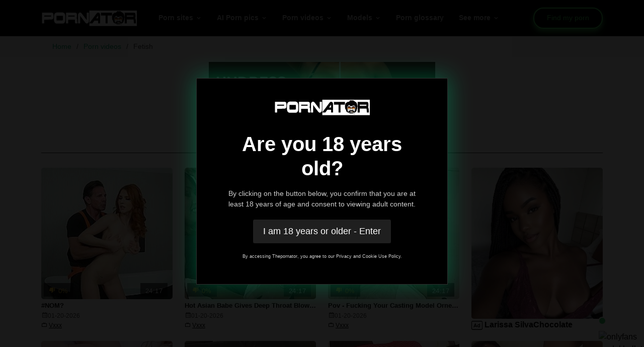

--- FILE ---
content_type: text/html; charset=UTF-8
request_url: https://thepornator.com/en/videos/category/fetish.html
body_size: 10455
content:

<!DOCTYPE html>
<html lang="en" data-lt-installed="true">
	<head>
		<meta http-equiv="Content-Type" content="text/html; charset=UTF-8">
		<meta charset="utf-8">
		<meta http-equiv="X-UA-Compatible" content="IE=edge,chrome=1">
		<title>List of Fetish porn videos - The Pornator</title>
		<meta content="Watch Fetish porn videos without misleading links. Search engine for Fetish content on premium tubes." name="description">
		<meta content="width=device-width, initial-scale=1, maximum-scale=5.0" name="viewport">
		<meta property="og:locale" content="en" />
		<link href="/assets/css/bootstrap.min.css" rel="stylesheet" rel="preload">
		<link href="/assets/css/style.20251111.css" rel="stylesheet" rel="preload">
		<link rel="icon" type="image/x-icon" href="/favicon.ico" size="32x32">
		<link rel="apple-touch-icon" href="/assets/img/tete.webp" size="180x180">
		<link rel="apple-touch-icon-precomposed" href="/assets/img/tete.webp" size="180x180">
		<meta name="theme-color" content="#ffffff">
		<meta property="og:title" content="List of Fetish porn videos - The Pornator"/>
		<meta property="og:type" content="website"/>
		<meta property="og:image" content="https://thepornator.com/assets/img/video/10nom.jpg" />
		<meta property="og:description" content="Watch Fetish porn videos without misleading links. Search engine for Fetish content on premium tubes."/>
		<meta property="og:url" content="https://thepornator.com/en/videos/category/fetish.html" />
		<meta property="og:site_name" content="Thepornator" />
		<meta name="twitter:card" content="summary" />
				<meta name="RATING" content="RTA-5042-1996-1400-1577-RTA">
		<meta name="twitter:description" content="Watch Fetish porn videos without misleading links. Search engine for Fetish content on premium tubes." />
		<meta name="twitter:title" content="List of Fetish porn videos - The Pornator" />
		<meta name="twitter:site" content="thepornator.com" />
		<meta name="twitter:image" content="https://thepornator.com/assets/img/video/10nom.jpg" />
		<meta itemprop="copyright" content="Thepornator" />
		<meta name="clckd" content="05c653f391ae13c4e6678d05ed98e15c" />
		<meta name="tubecorporate_com_verify.html" content="78a893d5f0df1818db13a1d16858bd46"/>
		<meta name="author" content="The Worst Noob Promoter" />
				
		<link rel="canonical" href="https://thepornator.com/en/videos/category/fetish.html" />		<link rel="alternate" hreflang="en" href="https://thepornator.com/en/videos/category/fetish.html" />
		<link rel="alternate" hreflang="fr" href="https://thepornator.com/fr/videos/category/fetish.html" />
		<link rel="alternate" hreflang="x-default" href="https://thepornator.com/en/videos/category/fetish.html" />
		<!-- Google Tag Manager -->
		<script>(function(w,d,s,l,i){w[l]=w[l]||[];w[l].push({'gtm.start':
		new Date().getTime(),event:'gtm.js'});var f=d.getElementsByTagName(s)[0],
		j=d.createElement(s),dl=l!='dataLayer'?'&l='+l:'';j.async=true;j.src=
		'https://www.googletagmanager.com/gtm.js?id='+i+dl;f.parentNode.insertBefore(j,f);
		})(window,document,'script','dataLayer','GTM-NW98HBT');</script>
		<!-- End Google Tag Manager -->
			</head>
	<body>
		<!-- Google Tag Manager (noscript) -->
		<noscript><iframe src="https://www.googletagmanager.com/ns.html?id=GTM-NW98HBT"
		height="0" width="0" style="display:none;visibility:hidden"></iframe></noscript>
		<!-- End Google Tag Manager (noscript) -->

		
		
		<!-- ======= Header ======= -->
		<header id="header" class="fixed-top">

			<div class="container container-fluid">
				<div class="row justify-content-center">
					<div class="col-xl-12 d-flex align-items-center justify-content-lg-between position-relative">
						<span class="logo me-auto me-lg-0">
							<a href="/en/">
								<img src="/assets/img/logo.webp" width="190" height="50" alt="thepornator logo" class="img-fluid" />
							</a>
						</span>
						<nav id="navbar" class="navbar order-last order-lg-0 desktop-only">
							<ul>
								<li class="dropdown"><a href="#" class="nav-link scrollto"><span>Porn sites</span> <i class="bx bxs-chevron-down"></i></a>
									<ul>
										<li style="display:flex;"><img src="[data-uri]" data-src="/assets/img/iconcategories/category.svg" class="lazyload" width="25" alt="sites"/> <a href="/en/site/">All categories</a></li>
										<li style="display:flex;"><img src="[data-uri]" data-src="/assets/img/iconcategories/ai.svg" class="lazyload" width="25" alt="list AI porn generators"/> <a href="/en/site/category/ai.html">AI porn generators</a></li><li style="display:flex;"><img src="[data-uri]" data-src="/assets/img/iconcategories/DEEPFAKE-PORN-SITES.svg" class="lazyload" width="25" alt="list Face Swap Deepfake"/> <a href="/en/site/category/faceswape.html">Face Swap Deepfake</a></li><li style="display:flex;"><img src="[data-uri]" data-src="/assets/img/iconcategories/livecam.svg" class="lazyload" width="25" alt="list Live sex cam sites"/> <a href="/en/site/category/livecam.html">Live sex cam sites</a></li><li style="display:flex;"><img src="[data-uri]" data-src="/assets/img/iconcategories/ai-chatbot.svg" class="lazyload" width="25" alt="list AI Porn chatbot"/> <a href="/en/site/category/aichat.html">AI Porn chatbot</a></li><li style="display:flex;"><img src="[data-uri]" data-src="/assets/img/iconcategories/PREMIUM-DEEPFAKE-PORN-SITES-v1.svg" class="lazyload" width="25" alt="list Undress AI Sites"/> <a href="/en/site/category/undressai.html">Undress AI Sites</a></li><li style="display:flex;"><img src="[data-uri]" data-src="/assets/img/iconcategories/SEX-DATING-SITES[1].svg" class="lazyload" width="25" alt="list Sex dating sites"/> <a href="/en/site/category/dating.html">Sex dating sites</a></li><li style="display:flex;"><img src="[data-uri]" data-src="/assets/img/iconcategories/adultvod.svg" class="lazyload" width="25" alt="list Adult VOD sites"/> <a href="/en/site/category/adultvod.html">Adult VOD sites</a></li><li style="display:flex;"><img src="[data-uri]" data-src="/assets/img/iconcategories/premium.svg" class="lazyload" width="25" alt="list Premium porn sites"/> <a href="/en/site/category/premium.html">Premium porn sites</a></li><li style="display:flex;"><img src="[data-uri]" data-src="/assets/img/iconcategories/freetube.svg" class="lazyload" width="25" alt="list Free porn tubes sites"/> <a href="/en/site/category/freetube.html">Free porn tubes sites</a></li><li style="display:flex;"><img src="[data-uri]" data-src="/assets/img/iconcategories/FREE_ONLYFANS_ACCOUNTS.svg" class="lazyload" width="25" alt="list Free Onlyfans accounts"/> <a href="/en/site/category/free-onlyfans-accounts.html">Free Onlyfans accounts</a></li><li style="display:flex;"><img src="[data-uri]" data-src="/assets/img/iconcategories/amateur.svg" class="lazyload" width="25" alt="list Amateur porn sites"/> <a href="/en/site/category/amateur.html">Amateur porn sites</a></li><li style="display:flex;"><img src="[data-uri]" data-src="/assets/img/iconcategories/onlyfans.svg" class="lazyload" width="25" alt="list Content monetization"/> <a href="/en/site/category/content-monetization.html">Content monetization</a></li><li style="display:flex;"><img src="[data-uri]" data-src="/assets/img/iconcategories/porngames.svg" class="lazyload" width="25" alt="list Porn games sites"/> <a href="/en/site/category/porngames.html">Porn games sites</a></li><li style="display:flex;"><img src="[data-uri]" data-src="/assets/img/iconcategories/SHEMALE-PORN-SITES[1].svg" class="lazyload" width="25" alt="list Trans porn sites"/> <a href="/en/site/category/porntrans.html">Trans porn sites</a></li><li style="display:flex;"><img src="[data-uri]" data-src="/assets/img/iconcategories/porn-news.svg" class="lazyload" width="25" alt="list Porn news sites"/> <a href="/en/site/category/adultnews.html">Porn news sites</a></li><li style="display:flex;"><img src="[data-uri]" data-src="/assets/img/iconcategories/PORN-FOR-WOMEN-SITES.svg" class="lazyload" width="25" alt="list Ethical porn sites"/> <a href="/en/site/category/ethical.html">Ethical porn sites</a></li><li style="display:flex;"><img src="[data-uri]" data-src="/assets/img/iconcategories/hentai.svg" class="lazyload" width="25" alt="list Hentai sites"/> <a href="/en/site/category/hentai.html">Hentai sites</a></li><li style="display:flex;"><img src="[data-uri]" data-src="/assets/img/iconcategories/pornforum.svg" class="lazyload" width="25" alt="list Porn forums"/> <a href="/en/site/category/pornforum.html">Porn forums</a></li><li style="display:flex;"><img src="[data-uri]" data-src="/assets/img/iconcategories/FREE-PORN-DOWNLOAD-SITES.svg" class="lazyload" width="25" alt="list Cyberlockers finder"/> <a href="/en/site/category/cyberlockers.html">Cyberlockers finder</a></li><li style="display:flex;"><img src="[data-uri]" data-src="/assets/img/iconcategories/pornpictures.svg" class="lazyload" width="25" alt="list Porn pictures sites"/> <a href="/en/site/category/pornpictures.html">Porn pictures sites</a></li><li style="display:flex;"><img src="[data-uri]" data-src="/assets/img/iconcategories/france.svg" class="lazyload" width="25" alt="list French porn sites"/> <a href="/en/site/category/frenchporn.html">French porn sites</a></li><li style="display:flex;"><img src="[data-uri]" data-src="/assets/img/iconcategories/pornvr.svg" class="lazyload" width="25" alt="list VR porn sites"/> <a href="/en/site/category/pornvr.html">VR porn sites</a></li><li style="display:flex;"><img src="[data-uri]" data-src="/assets/img/iconcategories/BLACK-PORN-SITES[1].svg" class="lazyload" width="25" alt="list Black porn tubes"/> <a href="/en/site/category/blackporn.html">Black porn tubes</a></li><li style="display:flex;"><img src="[data-uri]" data-src="/assets/img/iconcategories/pornstars.svg" class="lazyload" width="25" alt="list Official pornstar sites"/> <a href="/en/site/category/pornstars.html">Official pornstar sites</a></li><li style="display:flex;"><img src="[data-uri]" data-src="/assets/img/iconcategories/ASIAN-PORN-SITES[1].svg" class="lazyload" width="25" alt="list Japonese porn sites (JAV)"/> <a href="/en/site/category/pornjav.html">Japonese porn sites (JAV)</a></li><li style="display:flex;"><img src="[data-uri]" data-src="/assets/img/iconcategories/aggregators.svg" class="lazyload" width="25" alt="list Porn aggregators sites"/> <a href="/en/site/category/aggregators.html">Porn aggregators sites</a></li><li style="display:flex;"><img src="[data-uri]" data-src="/assets/img/iconcategories/GAY-PORN-SITES[1].svg" class="lazyload" width="25" alt="list Gay porn sites"/> <a href="/en/site/category/porngay.html">Gay porn sites</a></li><li style="display:flex;"><img src="[data-uri]" data-src="/assets/img/iconcategories/tag-discount.svg" class="lazyload" width="25" alt="list Porn deals and discounts"/> <a href="/en/site/category/porndeals.html">Porn deals and discounts</a></li><li style="display:flex;"><img src="[data-uri]" data-src="/assets/img/iconcategories/FETISH-PORN-SITES.svg" class="lazyload" width="25" alt="list Fetish porn sites"/> <a href="/en/site/category/fetish.html">Fetish porn sites</a></li><li style="display:flex;"><img src="[data-uri]" data-src="/assets/img/iconcategories/pornlists.svg" class="lazyload" width="25" alt="list Porn lists"/> <a href="/en/site/category/pornlists.html">Porn lists</a></li><li style="display:flex;"><img src="[data-uri]" data-src="/assets/img/iconcategories/ONLINE-SEX-TOY-SHOPS.svg" class="lazyload" width="25" alt="list Adult online shops"/> <a href="/en/site/category/adult-online-shops.html">Adult online shops</a></li><li style="display:flex;"><img src="[data-uri]" data-src="/assets/img/iconcategories/stories.svg" class="lazyload" width="25" alt="list Erotic Stories sites"/> <a href="/en/site/category/erotiocstories.html">Erotic Stories sites</a></li><li style="display:flex;"><img src="[data-uri]" data-src="/assets/img/iconcategories/ARAB-PORN-SITES.svg" class="lazyload" width="25" alt="list Arab porn sites"/> <a href="/en/site/category/arab.html">Arab porn sites</a></li><li style="display:flex;"><img src="[data-uri]" data-src="/assets/img/iconcategories/ASIAN-PORN-SITES.svg" class="lazyload" width="25" alt="list Asian porn sites"/> <a href="/en/site/category/asian.html">Asian porn sites</a></li><li style="display:flex;"><img src="[data-uri]" data-src="/assets/img/iconcategories/fansfree.svg" class="lazyload" width="25" alt="list Free fans leaks"/> <a href="/en/site/category/fansleaks.html">Free fans leaks</a></li><li style="display:flex;"><img src="[data-uri]" data-src="/assets/img/iconcategories/live-voyeur-cams-sites.svg" class="lazyload" width="25" alt="list Live voyeur cams"/> <a href="/en/site/category/live-voyeur-cams.html">Live voyeur cams</a></li><li style="display:flex;"><img src="[data-uri]" data-src="/assets/img/iconcategories/porn-blogs.svg" class="lazyload" width="25" alt="list Porn blogs"/> <a href="/en/site/category/pornblog.html">Porn blogs</a></li><li style="display:flex;"><img src="[data-uri]" data-src="/assets/img/iconcategories/best-models-list.svg" class="lazyload" width="25" alt="list Models search engines"/> <a href="/en/site/category/models-search-engine.html">Models search engines</a></li><li style="display:flex;"><img src="[data-uri]" data-src="/assets/img/iconcategories/EXTREME-PORN-WEBSITES.svg" class="lazyload" width="25" alt="list Extreme porn sites"/> <a href="/en/site/category/extreme.html">Extreme porn sites</a></li><li style="display:flex;"><img src="[data-uri]" data-src="/assets/img/iconcategories/bbw-porn-sites.svg" class="lazyload" width="25" alt="list BBW porn sites"/> <a href="/en/site/category/bbw.html">BBW porn sites</a></li>									</ul>
								</li>
								<li class="dropdown"><a class="nav-link scrollto" href="#"><span>AI Porn pics</span> <i class="bx bxs-chevron-down"></i></a>
									<ul>
										<li style="display:flex;"><img src="[data-uri]" data-src="/assets/img/iconcategories/category.svg" class="lazyload" width="25" alt="category"/> <a href="/en/aiporn/">All categories</a></li>
										<li style="display:flex;"><img src="[data-uri]" data-src="/assets/img/iconcategories/winner.svg" class="lazyload" width="25" alt="champion"/> <a target="_blank" rel="nofollow sponsored" href="https://candyai.gg/?oid=2&affid=53&source_id=thepornator&sub1=banner&sub2=base">Best AI Porn Generator</a></li>
										<li style="display:flex;"><img src="[data-uri]" data-src="/assets/img/iconcategories/recent.svg" class="lazyload" width="25" alt="recent"/> <a href="/en/aiporn/category/latest.html">The latest published</a></li>
										<li style="display:flex;"><img src="[data-uri]" data-src="/assets/img/iconcategories/fire.svg" class="lazyload" width="25" alt="fire"/> <a href="/en/aiporn/category/sexiest.html">The sexiest</a> 
										<li style="display:flex;"><img src="[data-uri]" data-src="/assets/img/iconcategories/scary.svg" class="lazyload" width="25" alt="scary"/> <a href="/en/aiporn/category/scariest.html">The scariest</a> 
										<li style="display:flex;"><img src="[data-uri]" data-src="/assets/img/iconcategories/laugh.svg" class="lazyload" width="25" alt="laugh"/> <a href="/en/aiporn/category/funniest.html">The funniest</a>
										<li style="display:flex;"><img src="[data-uri]" data-src="/assets/img/iconcategories/play.svg" class="lazyload" width="25" alt="game"/> <a href="/en/aiporn/aiornotai.html">AI or not AI game</a></li>
										<li style="display:flex;"><img src="[data-uri]" data-src="/assets/img/iconcategories/world.svg" class="lazyload" width="25" alt="tag"/> <a href="/en/aiporn/countries/">All countries</a></li>
										<!-- <li style="display:flex;"><img src="[data-uri]" data-src="/assets/img/iconcategories/tag.svg" class="lazyload" width="25" alt="tag"/> <a href="/en/aiporn/tags/">All tags</a></li> -->
									</ul>
								</li>
								
								<li class="dropdown"><a class="nav-link scrollto" href="#"><span>Porn videos</span> <i class="bx bxs-chevron-down"></i></a>
									<ul>
										<li style="display:flex;"><img src="[data-uri]" data-src="/assets/img/iconcategories/ai.svg" class="lazyload" width="25" alt="videos IA"/> <a href="/en/aipornvideos/">AI Porn videos</a></li>
										<li style="display:flex;"><img src="[data-uri]" data-src="/assets/img/iconcategories/freetube.svg" class="lazyload" width="25" alt="videos tube"/> <a class="nav-link" href="/en/videos/">Porn videos tubes</a></li>
										<li style="display:flex;"><img src="[data-uri]" data-src="/assets/img/iconcategories/livecam.svg" class="lazyload" width="25" alt="videos webcam"/> <a class="nav-link" href="/en/webcamvideos/">Webcam videos</a></li>
									</ul>
								</li>

								<li class="dropdown"><a class="nav-link scrollto" href="#"><span>Models</span> <i class="bx bxs-chevron-down"></i></a>
									<ul>
										<li style="display:flex;"><img src="[data-uri]" data-src="/assets/img/iconcategories/category.svg" class="lazyload" width="25" alt="pornlist"/> <a href="/en/models/">Search engine</a></li>
										<li style="display:flex;"><img src="[data-uri]" data-src="/assets/img/logomodelsites/onlyfans-min.webp" class="lazyload" style="border-radius: 50%;width:25px;margin-bottom:15px;" alt="Logo Onlyfans" />  <a href="/en/models/site/onlyfans.html"> Onlyfans (20580)</a></li><li style="display:flex;"><img src="[data-uri]" data-src="/assets/img/logomodelsites/mym-min.webp" class="lazyload" style="border-radius: 50%;width:25px;margin-bottom:15px;" alt="Logo Mym" />  <a href="/en/models/site/mym.html"> Mym (3275)</a></li><li style="display:flex;"><img src="[data-uri]" data-src="/assets/img/logomodelsites/fansly-min.webp" class="lazyload" style="border-radius: 50%;width:25px;margin-bottom:15px;" alt="Logo Fansly" />  <a href="/en/models/site/fansly.html"> Fansly (1790)</a></li><li style="display:flex;"><img src="[data-uri]" data-src="/assets/img/logomodelsites/swame-min.webp" class="lazyload" style="border-radius: 50%;width:25px;margin-bottom:15px;" alt="Logo Swame" />  <a href="/en/models/site/swame.html"> Swame (934)</a></li><li style="display:flex;"><img src="[data-uri]" data-src="/assets/img/logomodelsites/fanvue-min.webp" class="lazyload" style="border-radius: 50%;width:25px;margin-bottom:15px;" alt="Logo Fanvue" />  <a href="/en/models/site/fanvue.html"> Fanvue (892)</a></li><li style="display:flex;"><img src="[data-uri]" data-src="/assets/img/logomodelsites/manyvids-min.webp" class="lazyload" style="border-radius: 50%;width:25px;margin-bottom:15px;" alt="Logo ManyVids" />  <a href="/en/models/site/manyvids.html"> ManyVids (876)</a></li><li style="display:flex;"><img src="[data-uri]" data-src="/assets/img/logomodelsites/fancentro-min.webp" class="lazyload" style="border-radius: 50%;width:25px;margin-bottom:15px;" alt="Logo Fancentro" />  <a href="/en/models/site/fancentro.html"> Fancentro (704)</a></li><li style="display:flex;"><img src="[data-uri]" data-src="/assets/img/logomodelsites/slushy-min.webp" class="lazyload" style="border-radius: 50%;width:25px;margin-bottom:15px;" alt="Logo Slushy" />  <a href="/en/models/site/slushy.html"> Slushy (6)</a></li><li style="display:flex;"><img src="[data-uri]" data-src="/assets/img/logomodelsites/justforfans-min.webp" class="lazyload" style="border-radius: 50%;width:25px;margin-bottom:15px;" alt="Logo Justforfans" />  <a href="/en/models/site/justforfans.html"> Justforfans (1)</a></li><li style="display:flex;"><img src="[data-uri]" data-src="/assets/img/logomodelsites/loyalfans-min.webp" class="lazyload" style="border-radius: 50%;width:25px;margin-bottom:15px;" alt="Logo LoyalFans" />  <a href="/en/models/site/loyalfans.html"> LoyalFans (1)</a></li><li style="display:flex;"><img src="[data-uri]" data-src="/assets/img/logomodelsites/modelhub-min.webp" class="lazyload" style="border-radius: 50%;width:25px;margin-bottom:15px;" alt="Logo Modelhub" />  <a href="/en/models/site/modelhub.html"> Modelhub (1)</a></li>									</ul>
								</li>
								<li><a class="nav-link scrollto" href="/en/glossary/">Porn glossary</a></li>
								<!-- <li><a class="nav-link scrollto" style="justify-content: normal;" target="blank" href="https://mydreamboy.com/?linkId=lp_669140&sourceId=thepornator&tenantId=mydreamboy&affS1=menu" rel="noopener noreferrer nofollow"><img src="[data-uri]" data-src="/assets/img/mydreamboy.svg" class="lazyload" width="20" height="20" alt="Menu MyDreamBoy"/>&nbsp;&nbsp;MyDreamBoy</a></li> -->

								<li class="dropdown"><a class="nav-link scrollto" href="#"><span>See more</span> <i class="bx bxs-chevron-down"></i></a>
									<ul>
										<li style="display:flex;"><img src="[data-uri]" data-src="/assets/img/iconcategories/stories.svg" class="lazyload" width="25" alt="script"/> <a class="nav-link scrollto" href="/en/stories/">Sex stories</a></li>
										<li style="display:flex;"><img src="[data-uri]" data-src="/assets/img/iconcategories/script.svg" class="lazyload" width="25" alt="script"/> <a class="nav-link scrollto" href="/en/script/">Porn scripts</a></li>
										<li style="display:flex;"><img src="[data-uri]" data-src="/assets/img/iconcategories/blog.svg" class="lazyload" width="25" alt="blog"/> <a class="nav-link scrollto" href="/en/blog/">Blog</a></li>
										<li style="display:flex;"><img src="[data-uri]" data-src="/assets/img/iconcategories/stats.svg" class="lazyload" width="25" alt="stats"/> <a class="nav-link scrollto" href="/en/site/stats.html">Statistics</a></li>
									</ul>
								</li>
							</ul>
						</nav>
						<a id="navstartsurvey" href="/en/site/survey.html" class="get-started-btn scrollto" title="Find my porn">Find my porn</a>
						<!-- Canva-style hamburger button, right-aligned on mobile, hidden on desktop -->
						<button class="canva-mobile-menu-toggle" id="canvaMobileMenuToggle" aria-label="Menu" type="button" style="display:none;">
    						<span></span><span></span><span></span>
						</button>
					</div>
				</div>
			</div>
		</header>

		<div id="reading-progress-bar" role="progressbar" title="Reading progress bar"></div>

		<!-- ======= Canva-style Mobile Menu ======= -->
		<div id="canvaMobileMenuOverlay"></div>
		<nav id="canvaMobileMenu" aria-label="Mobile menu">
			<div id="canvaMobileMenuHeader">
				<button class="back-btn" id="canvaMobileMenuBackBtn" aria-label="Back">&#8592;</button>
				<span class="menu-title" id="canvaMobileMenuTitle">Menu</span>
			</div>
			<ul id="canvaMobileMenuList"></ul>
			<ul id="canvaMobileMenuSubList" style="display:none"></ul>
			<div id="canvaMobileMenuCTA" style="width: 100%;padding: 18px; border-top: 1px solid #eee; background: #fff; display: flex; flex-direction: column; gap: 12px;">
				<div id="onlyfanMenu"></div>
				<div id="findmypornBtnInMobileMenu" style="width: 100%;">
					<a id="navstartsurvey-mobile" href="/en/site/survey.html" class="btn btn-success" style="width:100%;display:block;text-align:center;font-size:1.1em;" title="Find my porn">
						Find my porn					</a>
				</div>
			</div>
		</nav>


		<!-- ======= Main ======= -->
		<main id="main">
			<!-- ======== BOTTOM MOBILE MENU ========== -->
			<div class="container bottomNav mobile-only">
				<div class="row">
					<div class="col-3" id="ofMenuLink"><a href="https://onlyfans.com" id="onlyFanMenuonMobielMenu" target="_blank" rel="noopener noreferrer nofollow" class="buttonClass blackBtn upperCase floatLeft noImage mobile-tablink"><img src="/assets/img/onlyfans.svg" width="20" alt="logo onlyfans" />ONLYFANS</a></div>
								<div class="col-3">
									<a href="https://clothoff.net/r/thepornator1024" target="_blank" rel="noopener noreferrer nofollow" class="buttonClass blackBtn upperCase floatLeft noImage mobile-tablink"> AI PORN</a>
									<!--  <a target="blank" href="https://mydreamboy.com/?linkId=lp_669140&sourceId=thepornator&tenantId=mydreamboy&affS1=menu" rel="noopener noreferrer nofollow" class="buttonClass blackBtn upperCase floatLeft noImage mobile-tablink">MYDREAMBOY&nbsp;AI</a> -->
								</div>

								<div class="col-3"><a href="https://ptosrd.com/?siteId=jasmin&categoryName=&pageName=home&performerName=&prm[psid]=thepornator&prm[pstool]=205_1&prm[psprogram]=revs&prm[campaign_id]=&subAffId={SUBAFFID}&filters=" target="_blank" class="buttonClass blackBtn upperCase floatLeft noImage mobile-tablink" rel="noopener nofollow"><!--<img src="/assets/img/live.webp" width="20" alt="live" />--> LIVE CAMS</a></div>

								<div class="col-3"><a href="https://www.bestfaceswap.ai/?utm_source=tpnator&utm_campaign=list" target="_blank" rel="noopener noreferrer nofollow" class="buttonClass blackBtn upperCase floatLeft noImage mobile-tablink"> DEEPFAKE</a></div>				</div>
			</div>

			
<section id="breadcrumbs" class="breadcrumbs">
				<div class="container">
					<ol itemscope="" itemtype="https://schema.org/BreadcrumbList">
						<li itemprop="itemListElement" itemscope="" itemtype="https://schema.org/ListItem">
							<a itemprop="item" href="/en/"><span itemprop="name">Home</span></a>
							<meta itemprop="position" content="1">
						</li><li itemprop="itemListElement" itemscope="" itemtype="https://schema.org/ListItem"><span itemprop="name"><a itemprop="item" href="/en/videos/">Porn videos</a></span><meta itemprop="position" content="2"></li><li itemprop="itemListElement" itemscope="" itemtype="https://schema.org/ListItem"><span itemprop="name">Fetish</span><meta itemprop="position" content="3"></li>		</ol>	</div>
			</section><div id="topbanner" class="container"></div>
<div class="container">
    <div class="section-title">
        <h1 class="content-list__see-more">Porn videos Fetish</h1>
    </div>

    <div class="row"><div class="col-lg-3 col-md-3 col-6" style="margin-bottom:20px;">
				<div class="item popular-item sub" id="video_10nom"><a rel="nofollow" href="/out/video_118288" target="_blank" onclick="displayVideoRatingButtons('video_10nom');" title="#NOM?">
								<div class="thumb"><img src="/assets/img/video/10nom.jpg" class="img-fluid" alt="#NOM?">			<div class="text-content video">
										<span style="display: inline;">24:17</span>
										</div>				<div class="text-content rate" style="color:rgb(227 181 54)">
											<span class="bx bxs-dislike" style="display: inline;"></span> <span style="display: inline;">0%</span>
											</div>	</a><div class="item-rating item-rating" role="group" aria-label="rating buttons">
							<button type="button" id="ratingup_10nom" class="item-rating-option item-rating-up rating-option bg-green-200 text-green-700" onclick="updateVideoDetailUpDownAsync(1, 'video_10nom', 'en');">
								<i class="bx bxs-like"></i>
							</button>
							<button type="button" id="ratingdown_10nom" class="item-rating-option rating-option bg-red-200 text-red-700" onclick="updateVideoDetailUpDownAsync(-1, 'video_10nom', 'en');">
								<i class="bx bxs-dislike"></i>
							</button>
							<button type="button" id="ratingnone_10nom" class="item-rating-none rating-option bg-slate-200 text-slate-700" onclick="hideVideoRatingButtons('video_10nom');">
								<i class="bx bxs-x"></i>
							</button>
						</div>		</div>
								<a rel="nofollow" href="/out/video_118288" target="_blank" onclick="displayVideoRatingButtons('video_10nom');" title="#NOM?">
									<h3 style="font-size: 0.8rem;font-weight: 700; margin-bottom: 0; white-space: nowrap; overflow: hidden; text-overflow: ellipsis; margin-top: 5px;">#NOM?</h3>
								</a>
								<div>
									<span class="bx bxs-calendar" style="display: inline;font-size: 0.8rem;"></span><span style="display: inline;font-size: 0.72rem;">01-20-2026</span>
								</div>		<div style="font-size: 0.72rem;">
								<a href="/en/videos/channel/vxxx.html">
									<span class="bx bxs-tv" style="display: inline;"></span> <span style="display: inline; text-decoration: underline;"> Vxxx</span>
								</a>
							</div></div></div><div class="col-lg-3 col-md-3 col-6" style="margin-bottom:20px;">
				<div class="item popular-item sub" id="video_10hot-asian-babe-gives-deep-throat-blowjob-and-gets-taken-in-every-position"><a rel="nofollow" href="/out/video_118278" target="_blank" onclick="displayVideoRatingButtons('video_10hot-asian-babe-gives-deep-throat-blowjob-and-gets-taken-in-every-position');" title="Hot Asian Babe Gives Deep Throat Blowjob And Gets Taken In Every Position">
								<div class="thumb"><img src="/assets/img/video/10hot-asian-babe-gives-deep-throat-blowjob-and-gets-taken-in-every-position.jpg" class="img-fluid" alt="Hot Asian Babe Gives Deep Throat Blowjob And Gets Taken In Every Position">			<div class="text-content video">
										<span style="display: inline;">24:17</span>
										</div>				<div class="text-content rate" style="color:rgb(227 181 54)">
											<span class="bx bxs-dislike" style="display: inline;"></span> <span style="display: inline;">0%</span>
											</div>	</a><div class="item-rating item-rating" role="group" aria-label="rating buttons">
							<button type="button" id="ratingup_10hot-asian-babe-gives-deep-throat-blowjob-and-gets-taken-in-every-position" class="item-rating-option item-rating-up rating-option bg-green-200 text-green-700" onclick="updateVideoDetailUpDownAsync(1, 'video_10hot-asian-babe-gives-deep-throat-blowjob-and-gets-taken-in-every-position', 'en');">
								<i class="bx bxs-like"></i>
							</button>
							<button type="button" id="ratingdown_10hot-asian-babe-gives-deep-throat-blowjob-and-gets-taken-in-every-position" class="item-rating-option rating-option bg-red-200 text-red-700" onclick="updateVideoDetailUpDownAsync(-1, 'video_10hot-asian-babe-gives-deep-throat-blowjob-and-gets-taken-in-every-position', 'en');">
								<i class="bx bxs-dislike"></i>
							</button>
							<button type="button" id="ratingnone_10hot-asian-babe-gives-deep-throat-blowjob-and-gets-taken-in-every-position" class="item-rating-none rating-option bg-slate-200 text-slate-700" onclick="hideVideoRatingButtons('video_10hot-asian-babe-gives-deep-throat-blowjob-and-gets-taken-in-every-position');">
								<i class="bx bxs-x"></i>
							</button>
						</div>		</div>
								<a rel="nofollow" href="/out/video_118278" target="_blank" onclick="displayVideoRatingButtons('video_10hot-asian-babe-gives-deep-throat-blowjob-and-gets-taken-in-every-position');" title="Hot Asian Babe Gives Deep Throat Blowjob And Gets Taken In Every Position">
									<h3 style="font-size: 0.8rem;font-weight: 700; margin-bottom: 0; white-space: nowrap; overflow: hidden; text-overflow: ellipsis; margin-top: 5px;">Hot Asian Babe Gives Deep Throat Blowjob And Gets Taken In Every Position</h3>
								</a>
								<div>
									<span class="bx bxs-calendar" style="display: inline;font-size: 0.8rem;"></span><span style="display: inline;font-size: 0.72rem;">01-20-2026</span>
								</div>		<div style="font-size: 0.72rem;">
								<a href="/en/videos/channel/vxxx.html">
									<span class="bx bxs-tv" style="display: inline;"></span> <span style="display: inline; text-decoration: underline;"> Vxxx</span>
								</a>
							</div></div></div><div class="col-lg-3 col-md-3 col-6" style="margin-bottom:20px;">
				<div class="item popular-item sub" id="video_10pov---fucking-your-casting-model-ornella-morgan-for-potential-porno"><a rel="nofollow" href="/out/video_118282" target="_blank" onclick="displayVideoRatingButtons('video_10pov---fucking-your-casting-model-ornella-morgan-for-potential-porno');" title="Pov - Fucking Your Casting Model Ornella Morgan For Potential Porno">
								<div class="thumb"><img src="/assets/img/video/10pov---fucking-your-casting-model-ornella-morgan-for-potential-porno.jpg" class="img-fluid" alt="Pov - Fucking Your Casting Model Ornella Morgan For Potential Porno">			<div class="text-content video">
										<span style="display: inline;">24:17</span>
										</div>				<div class="text-content rate" style="color:rgb(227 181 54)">
											<span class="bx bxs-dislike" style="display: inline;"></span> <span style="display: inline;">0%</span>
											</div>	</a><div class="item-rating item-rating" role="group" aria-label="rating buttons">
							<button type="button" id="ratingup_10pov---fucking-your-casting-model-ornella-morgan-for-potential-porno" class="item-rating-option item-rating-up rating-option bg-green-200 text-green-700" onclick="updateVideoDetailUpDownAsync(1, 'video_10pov---fucking-your-casting-model-ornella-morgan-for-potential-porno', 'en');">
								<i class="bx bxs-like"></i>
							</button>
							<button type="button" id="ratingdown_10pov---fucking-your-casting-model-ornella-morgan-for-potential-porno" class="item-rating-option rating-option bg-red-200 text-red-700" onclick="updateVideoDetailUpDownAsync(-1, 'video_10pov---fucking-your-casting-model-ornella-morgan-for-potential-porno', 'en');">
								<i class="bx bxs-dislike"></i>
							</button>
							<button type="button" id="ratingnone_10pov---fucking-your-casting-model-ornella-morgan-for-potential-porno" class="item-rating-none rating-option bg-slate-200 text-slate-700" onclick="hideVideoRatingButtons('video_10pov---fucking-your-casting-model-ornella-morgan-for-potential-porno');">
								<i class="bx bxs-x"></i>
							</button>
						</div>		</div>
								<a rel="nofollow" href="/out/video_118282" target="_blank" onclick="displayVideoRatingButtons('video_10pov---fucking-your-casting-model-ornella-morgan-for-potential-porno');" title="Pov - Fucking Your Casting Model Ornella Morgan For Potential Porno">
									<h3 style="font-size: 0.8rem;font-weight: 700; margin-bottom: 0; white-space: nowrap; overflow: hidden; text-overflow: ellipsis; margin-top: 5px;">Pov - Fucking Your Casting Model Ornella Morgan For Potential Porno</h3>
								</a>
								<div>
									<span class="bx bxs-calendar" style="display: inline;font-size: 0.8rem;"></span><span style="display: inline;font-size: 0.72rem;">01-20-2026</span>
								</div>		<div style="font-size: 0.72rem;">
								<a href="/en/videos/channel/vxxx.html">
									<span class="bx bxs-tv" style="display: inline;"></span> <span style="display: inline; text-decoration: underline;"> Vxxx</span>
								</a>
							</div></div></div><div class="col-lg-3 col-md-3 col-6" style="margin-bottom:20px;">
				<div class="item popular-item sub" id="video_https://powered-by-creatortraffic.com/out/?id=1native:c07b9dc2-ddf7-47be-ac28-79a1f81f1ee8&tpcampid=27d4ab04-cae6-4213-a7da-07805256ef4d&pos=1"> <a rel="nofollow" href="https://powered-by-creatortraffic.com/out/?id=1native:c07b9dc2-ddf7-47be-ac28-79a1f81f1ee8&tpcampid=27d4ab04-cae6-4213-a7da-07805256ef4d&pos=1" target="_blank" rel="noopener" referrerpolicy="origin"><div class="thumb"><figure class="figure"><img src="https://ctimages.servefilesonly.com/1250e09e-fd2d-4221-98e7-13910ad9209f/-/crop/597x597/0,31/-/resize/480x480/" class="img-fluid" alt="Larissa SilvaChocolate"><figcaption class="figure-caption">Larissa SilvaChocolate</figcaption></figure></div><img src="/assets/img/rectangle-ad-light.webp" alt="Ad icon" width="22px" height="20px"> <span style="font-weight: bold;">Larissa SilvaChocolate</span></a></div></div><div class="col-lg-3 col-md-3 col-6" style="margin-bottom:20px;">
				<div class="item popular-item sub" id="video_10shameless-nymphs-gets-plowed-by-big-black-dick-inter"><a rel="nofollow" href="/out/video_118268" target="_blank" onclick="displayVideoRatingButtons('video_10shameless-nymphs-gets-plowed-by-big-black-dick-inter');" title="Shameless Nymphs Gets Plowed By Big Black Dick Inter">
								<div class="thumb"><img src="[data-uri]" data-src="/assets/img/video/10shameless-nymphs-gets-plowed-by-big-black-dick-inter.jpg" class="img-fluid lazyload" alt="Shameless Nymphs Gets Plowed By Big Black Dick Inter">			<div class="text-content video">
										<span style="display: inline;">24:17</span>
										</div>				<div class="text-content rate" style="color:rgb(227 181 54)">
											<span class="bx bxs-dislike" style="display: inline;"></span> <span style="display: inline;">0%</span>
											</div>	</a><div class="item-rating item-rating" role="group" aria-label="rating buttons">
							<button type="button" id="ratingup_10shameless-nymphs-gets-plowed-by-big-black-dick-inter" class="item-rating-option item-rating-up rating-option bg-green-200 text-green-700" onclick="updateVideoDetailUpDownAsync(1, 'video_10shameless-nymphs-gets-plowed-by-big-black-dick-inter', 'en');">
								<i class="bx bxs-like"></i>
							</button>
							<button type="button" id="ratingdown_10shameless-nymphs-gets-plowed-by-big-black-dick-inter" class="item-rating-option rating-option bg-red-200 text-red-700" onclick="updateVideoDetailUpDownAsync(-1, 'video_10shameless-nymphs-gets-plowed-by-big-black-dick-inter', 'en');">
								<i class="bx bxs-dislike"></i>
							</button>
							<button type="button" id="ratingnone_10shameless-nymphs-gets-plowed-by-big-black-dick-inter" class="item-rating-none rating-option bg-slate-200 text-slate-700" onclick="hideVideoRatingButtons('video_10shameless-nymphs-gets-plowed-by-big-black-dick-inter');">
								<i class="bx bxs-x"></i>
							</button>
						</div>		</div>
								<a rel="nofollow" href="/out/video_118268" target="_blank" onclick="displayVideoRatingButtons('video_10shameless-nymphs-gets-plowed-by-big-black-dick-inter');" title="Shameless Nymphs Gets Plowed By Big Black Dick Inter">
									<h3 style="font-size: 0.8rem;font-weight: 700; margin-bottom: 0; white-space: nowrap; overflow: hidden; text-overflow: ellipsis; margin-top: 5px;">Shameless Nymphs Gets Plowed By Big Black Dick Inter</h3>
								</a>
								<div>
									<span class="bx bxs-calendar" style="display: inline;font-size: 0.8rem;"></span><span style="display: inline;font-size: 0.72rem;">01-20-2026</span>
								</div>		<div style="font-size: 0.72rem;">
								<a href="/en/videos/channel/vxxx.html">
									<span class="bx bxs-tv" style="display: inline;"></span> <span style="display: inline; text-decoration: underline;"> Vxxx</span>
								</a>
							</div></div></div><div class="col-lg-3 col-md-3 col-6" style="margin-bottom:20px;">
				<div class="item popular-item sub" id="video_10asian-teen-18-girls-in-white-panties-fetish-clip"><a rel="nofollow" href="/out/video_118266" target="_blank" onclick="displayVideoRatingButtons('video_10asian-teen-18-girls-in-white-panties-fetish-clip');" title="Asian Teen 18+ Girls In White Panties Fetish Clip">
								<div class="thumb"><img src="[data-uri]" data-src="/assets/img/video/10asian-teen-18-girls-in-white-panties-fetish-clip.jpg" class="img-fluid lazyload" alt="Asian Teen 18+ Girls In White Panties Fetish Clip">			<div class="text-content video">
										<span style="display: inline;">24:17</span>
										</div>				<div class="text-content rate" style="color:rgb(227 181 54)">
											<span class="bx bxs-dislike" style="display: inline;"></span> <span style="display: inline;">0%</span>
											</div>	</a><div class="item-rating item-rating" role="group" aria-label="rating buttons">
							<button type="button" id="ratingup_10asian-teen-18-girls-in-white-panties-fetish-clip" class="item-rating-option item-rating-up rating-option bg-green-200 text-green-700" onclick="updateVideoDetailUpDownAsync(1, 'video_10asian-teen-18-girls-in-white-panties-fetish-clip', 'en');">
								<i class="bx bxs-like"></i>
							</button>
							<button type="button" id="ratingdown_10asian-teen-18-girls-in-white-panties-fetish-clip" class="item-rating-option rating-option bg-red-200 text-red-700" onclick="updateVideoDetailUpDownAsync(-1, 'video_10asian-teen-18-girls-in-white-panties-fetish-clip', 'en');">
								<i class="bx bxs-dislike"></i>
							</button>
							<button type="button" id="ratingnone_10asian-teen-18-girls-in-white-panties-fetish-clip" class="item-rating-none rating-option bg-slate-200 text-slate-700" onclick="hideVideoRatingButtons('video_10asian-teen-18-girls-in-white-panties-fetish-clip');">
								<i class="bx bxs-x"></i>
							</button>
						</div>		</div>
								<a rel="nofollow" href="/out/video_118266" target="_blank" onclick="displayVideoRatingButtons('video_10asian-teen-18-girls-in-white-panties-fetish-clip');" title="Asian Teen 18+ Girls In White Panties Fetish Clip">
									<h3 style="font-size: 0.8rem;font-weight: 700; margin-bottom: 0; white-space: nowrap; overflow: hidden; text-overflow: ellipsis; margin-top: 5px;">Asian Teen 18+ Girls In White Panties Fetish Clip</h3>
								</a>
								<div>
									<span class="bx bxs-calendar" style="display: inline;font-size: 0.8rem;"></span><span style="display: inline;font-size: 0.72rem;">01-20-2026</span>
								</div>		<div style="font-size: 0.72rem;">
								<a href="/en/videos/channel/vxxx.html">
									<span class="bx bxs-tv" style="display: inline;"></span> <span style="display: inline; text-decoration: underline;"> Vxxx</span>
								</a>
							</div></div></div><div class="col-lg-3 col-md-3 col-6" style="margin-bottom:20px;">
				<div class="item popular-item sub" id="video_10time-to-fuck-vol1"><a rel="nofollow" href="/out/video_118287" target="_blank" onclick="displayVideoRatingButtons('video_10time-to-fuck-vol1');" title="Time To Fuck! Vol.1">
								<div class="thumb"><img src="[data-uri]" data-src="/assets/img/video/10time-to-fuck-vol1.jpg" class="img-fluid lazyload" alt="Time To Fuck! Vol.1">			<div class="text-content video">
										<span style="display: inline;">24:17</span>
										</div>				<div class="text-content rate" style="color:rgb(227 181 54)">
											<span class="bx bxs-dislike" style="display: inline;"></span> <span style="display: inline;">0%</span>
											</div>	</a><div class="item-rating item-rating" role="group" aria-label="rating buttons">
							<button type="button" id="ratingup_10time-to-fuck-vol1" class="item-rating-option item-rating-up rating-option bg-green-200 text-green-700" onclick="updateVideoDetailUpDownAsync(1, 'video_10time-to-fuck-vol1', 'en');">
								<i class="bx bxs-like"></i>
							</button>
							<button type="button" id="ratingdown_10time-to-fuck-vol1" class="item-rating-option rating-option bg-red-200 text-red-700" onclick="updateVideoDetailUpDownAsync(-1, 'video_10time-to-fuck-vol1', 'en');">
								<i class="bx bxs-dislike"></i>
							</button>
							<button type="button" id="ratingnone_10time-to-fuck-vol1" class="item-rating-none rating-option bg-slate-200 text-slate-700" onclick="hideVideoRatingButtons('video_10time-to-fuck-vol1');">
								<i class="bx bxs-x"></i>
							</button>
						</div>		</div>
								<a rel="nofollow" href="/out/video_118287" target="_blank" onclick="displayVideoRatingButtons('video_10time-to-fuck-vol1');" title="Time To Fuck! Vol.1">
									<h3 style="font-size: 0.8rem;font-weight: 700; margin-bottom: 0; white-space: nowrap; overflow: hidden; text-overflow: ellipsis; margin-top: 5px;">Time To Fuck! Vol.1</h3>
								</a>
								<div>
									<span class="bx bxs-calendar" style="display: inline;font-size: 0.8rem;"></span><span style="display: inline;font-size: 0.72rem;">01-20-2026</span>
								</div>		<div style="font-size: 0.72rem;">
								<a href="/en/videos/channel/vxxx.html">
									<span class="bx bxs-tv" style="display: inline;"></span> <span style="display: inline; text-decoration: underline;"> Vxxx</span>
								</a>
							</div></div></div><div class="col-lg-3 col-md-3 col-6" style="margin-bottom:20px;">
				<div class="item popular-item sub" id="video_10lateena-laurie-gets-a-hairy-snatchful-of-bbc"><a rel="nofollow" href="/out/video_118269" target="_blank" onclick="displayVideoRatingButtons('video_10lateena-laurie-gets-a-hairy-snatchful-of-bbc');" title="Lateena Laurie Gets A Hairy Snatchful Of Bbc">
								<div class="thumb"><img src="[data-uri]" data-src="/assets/img/video/10lateena-laurie-gets-a-hairy-snatchful-of-bbc.jpg" class="img-fluid lazyload" alt="Lateena Laurie Gets A Hairy Snatchful Of Bbc">			<div class="text-content video">
										<span style="display: inline;">24:17</span>
										</div>				<div class="text-content rate" style="color:rgb(227 181 54)">
											<span class="bx bxs-dislike" style="display: inline;"></span> <span style="display: inline;">0%</span>
											</div>	</a><div class="item-rating item-rating" role="group" aria-label="rating buttons">
							<button type="button" id="ratingup_10lateena-laurie-gets-a-hairy-snatchful-of-bbc" class="item-rating-option item-rating-up rating-option bg-green-200 text-green-700" onclick="updateVideoDetailUpDownAsync(1, 'video_10lateena-laurie-gets-a-hairy-snatchful-of-bbc', 'en');">
								<i class="bx bxs-like"></i>
							</button>
							<button type="button" id="ratingdown_10lateena-laurie-gets-a-hairy-snatchful-of-bbc" class="item-rating-option rating-option bg-red-200 text-red-700" onclick="updateVideoDetailUpDownAsync(-1, 'video_10lateena-laurie-gets-a-hairy-snatchful-of-bbc', 'en');">
								<i class="bx bxs-dislike"></i>
							</button>
							<button type="button" id="ratingnone_10lateena-laurie-gets-a-hairy-snatchful-of-bbc" class="item-rating-none rating-option bg-slate-200 text-slate-700" onclick="hideVideoRatingButtons('video_10lateena-laurie-gets-a-hairy-snatchful-of-bbc');">
								<i class="bx bxs-x"></i>
							</button>
						</div>		</div>
								<a rel="nofollow" href="/out/video_118269" target="_blank" onclick="displayVideoRatingButtons('video_10lateena-laurie-gets-a-hairy-snatchful-of-bbc');" title="Lateena Laurie Gets A Hairy Snatchful Of Bbc">
									<h3 style="font-size: 0.8rem;font-weight: 700; margin-bottom: 0; white-space: nowrap; overflow: hidden; text-overflow: ellipsis; margin-top: 5px;">Lateena Laurie Gets A Hairy Snatchful Of Bbc</h3>
								</a>
								<div>
									<span class="bx bxs-calendar" style="display: inline;font-size: 0.8rem;"></span><span style="display: inline;font-size: 0.72rem;">01-20-2026</span>
								</div>		<div style="font-size: 0.72rem;">
								<a href="/en/videos/channel/vxxx.html">
									<span class="bx bxs-tv" style="display: inline;"></span> <span style="display: inline; text-decoration: underline;"> Vxxx</span>
								</a>
							</div></div></div><div id="middleads8" class="col-12" style="margin-bottom: 10px; min-height:90px;"></div><div class="col-lg-3 col-md-3 col-6" style="margin-bottom:20px;">
				<div class="item popular-item sub" id="video_10exposes-her-juicy-and-tits-to-her-horny-neighbor-in-his-rv"><a rel="nofollow" href="/out/video_118281" target="_blank" onclick="displayVideoRatingButtons('video_10exposes-her-juicy-and-tits-to-her-horny-neighbor-in-his-rv');" title="Exposes Her Juicy And Tits To Her Horny Neighbor In His Rv">
								<div class="thumb"><img src="[data-uri]" data-src="/assets/img/video/10exposes-her-juicy-and-tits-to-her-horny-neighbor-in-his-rv.jpg" class="img-fluid lazyload" alt="Exposes Her Juicy And Tits To Her Horny Neighbor In His Rv">			<div class="text-content video">
										<span style="display: inline;">24:17</span>
										</div>				<div class="text-content rate" style="color:rgb(227 181 54)">
											<span class="bx bxs-dislike" style="display: inline;"></span> <span style="display: inline;">0%</span>
											</div>	</a><div class="item-rating item-rating" role="group" aria-label="rating buttons">
							<button type="button" id="ratingup_10exposes-her-juicy-and-tits-to-her-horny-neighbor-in-his-rv" class="item-rating-option item-rating-up rating-option bg-green-200 text-green-700" onclick="updateVideoDetailUpDownAsync(1, 'video_10exposes-her-juicy-and-tits-to-her-horny-neighbor-in-his-rv', 'en');">
								<i class="bx bxs-like"></i>
							</button>
							<button type="button" id="ratingdown_10exposes-her-juicy-and-tits-to-her-horny-neighbor-in-his-rv" class="item-rating-option rating-option bg-red-200 text-red-700" onclick="updateVideoDetailUpDownAsync(-1, 'video_10exposes-her-juicy-and-tits-to-her-horny-neighbor-in-his-rv', 'en');">
								<i class="bx bxs-dislike"></i>
							</button>
							<button type="button" id="ratingnone_10exposes-her-juicy-and-tits-to-her-horny-neighbor-in-his-rv" class="item-rating-none rating-option bg-slate-200 text-slate-700" onclick="hideVideoRatingButtons('video_10exposes-her-juicy-and-tits-to-her-horny-neighbor-in-his-rv');">
								<i class="bx bxs-x"></i>
							</button>
						</div>		</div>
								<a rel="nofollow" href="/out/video_118281" target="_blank" onclick="displayVideoRatingButtons('video_10exposes-her-juicy-and-tits-to-her-horny-neighbor-in-his-rv');" title="Exposes Her Juicy And Tits To Her Horny Neighbor In His Rv">
									<h3 style="font-size: 0.8rem;font-weight: 700; margin-bottom: 0; white-space: nowrap; overflow: hidden; text-overflow: ellipsis; margin-top: 5px;">Exposes Her Juicy And Tits To Her Horny Neighbor In His Rv</h3>
								</a>
								<div>
									<span class="bx bxs-calendar" style="display: inline;font-size: 0.8rem;"></span><span style="display: inline;font-size: 0.72rem;">01-20-2026</span>
								</div>		<div style="font-size: 0.72rem;">
								<a href="/en/videos/channel/vxxx.html">
									<span class="bx bxs-tv" style="display: inline;"></span> <span style="display: inline; text-decoration: underline;"> Vxxx</span>
								</a>
							</div></div></div><div class="col-lg-3 col-md-3 col-6" style="margin-bottom:20px;">
				<div class="item popular-item sub" id="video_5older-footfeet-sock-fetish-custom-video"><a rel="nofollow" href="/out/video_88458" target="_blank" onclick="displayVideoRatingButtons('video_5older-footfeet-sock-fetish-custom-video');" title="Older Foot/Feet Sock Fetish Custom Video">
								<div class="thumb"><img src="[data-uri]" data-src="/assets/img/video/5older-footfeet-sock-fetish-custom-video.jpg" class="img-fluid lazyload" alt="Older Foot/Feet Sock Fetish Custom Video">				<div class="text-content rate" style="color:rgb(227 181 54)">
											<span class="bx bxs-dislike" style="display: inline;"></span> <span style="display: inline;">0%</span>
											</div>	</a><div class="item-rating item-rating" role="group" aria-label="rating buttons">
							<button type="button" id="ratingup_5older-footfeet-sock-fetish-custom-video" class="item-rating-option item-rating-up rating-option bg-green-200 text-green-700" onclick="updateVideoDetailUpDownAsync(1, 'video_5older-footfeet-sock-fetish-custom-video', 'en');">
								<i class="bx bxs-like"></i>
							</button>
							<button type="button" id="ratingdown_5older-footfeet-sock-fetish-custom-video" class="item-rating-option rating-option bg-red-200 text-red-700" onclick="updateVideoDetailUpDownAsync(-1, 'video_5older-footfeet-sock-fetish-custom-video', 'en');">
								<i class="bx bxs-dislike"></i>
							</button>
							<button type="button" id="ratingnone_5older-footfeet-sock-fetish-custom-video" class="item-rating-none rating-option bg-slate-200 text-slate-700" onclick="hideVideoRatingButtons('video_5older-footfeet-sock-fetish-custom-video');">
								<i class="bx bxs-x"></i>
							</button>
						</div>		</div>
								<a rel="nofollow" href="/out/video_88458" target="_blank" onclick="displayVideoRatingButtons('video_5older-footfeet-sock-fetish-custom-video');" title="Older Foot/Feet Sock Fetish Custom Video">
									<h3 style="font-size: 0.8rem;font-weight: 700; margin-bottom: 0; white-space: nowrap; overflow: hidden; text-overflow: ellipsis; margin-top: 5px;">Older Foot/Feet Sock Fetish Custom Video</h3>
								</a>
								<div>
									<span class="bx bxs-calendar" style="display: inline;font-size: 0.8rem;"></span><span style="display: inline;font-size: 0.72rem;">01-20-2026</span>
								</div>		<div style="font-size: 0.72rem;">
								<a href="/en/videos/channel/faphouse.html">
									<span class="bx bxs-tv" style="display: inline;"></span> <span style="display: inline; text-decoration: underline;"> Faphouse</span>
								</a>
							</div></div></div><div class="col-lg-3 col-md-3 col-6" style="margin-bottom:20px;">
				<div class="item popular-item sub" id="video_10creampies-of-all-kinds-cumpilation"><a rel="nofollow" href="/out/video_118271" target="_blank" onclick="displayVideoRatingButtons('video_10creampies-of-all-kinds-cumpilation');" title="Creampies Of All Kinds Cumpilation">
								<div class="thumb"><img src="[data-uri]" data-src="/assets/img/video/10creampies-of-all-kinds-cumpilation.jpg" class="img-fluid lazyload" alt="Creampies Of All Kinds Cumpilation">			<div class="text-content video">
										<span style="display: inline;">24:17</span>
										</div>				<div class="text-content rate" style="color:rgb(227 181 54)">
											<span class="bx bxs-dislike" style="display: inline;"></span> <span style="display: inline;">0%</span>
											</div>	</a><div class="item-rating item-rating" role="group" aria-label="rating buttons">
							<button type="button" id="ratingup_10creampies-of-all-kinds-cumpilation" class="item-rating-option item-rating-up rating-option bg-green-200 text-green-700" onclick="updateVideoDetailUpDownAsync(1, 'video_10creampies-of-all-kinds-cumpilation', 'en');">
								<i class="bx bxs-like"></i>
							</button>
							<button type="button" id="ratingdown_10creampies-of-all-kinds-cumpilation" class="item-rating-option rating-option bg-red-200 text-red-700" onclick="updateVideoDetailUpDownAsync(-1, 'video_10creampies-of-all-kinds-cumpilation', 'en');">
								<i class="bx bxs-dislike"></i>
							</button>
							<button type="button" id="ratingnone_10creampies-of-all-kinds-cumpilation" class="item-rating-none rating-option bg-slate-200 text-slate-700" onclick="hideVideoRatingButtons('video_10creampies-of-all-kinds-cumpilation');">
								<i class="bx bxs-x"></i>
							</button>
						</div>		</div>
								<a rel="nofollow" href="/out/video_118271" target="_blank" onclick="displayVideoRatingButtons('video_10creampies-of-all-kinds-cumpilation');" title="Creampies Of All Kinds Cumpilation">
									<h3 style="font-size: 0.8rem;font-weight: 700; margin-bottom: 0; white-space: nowrap; overflow: hidden; text-overflow: ellipsis; margin-top: 5px;">Creampies Of All Kinds Cumpilation</h3>
								</a>
								<div>
									<span class="bx bxs-calendar" style="display: inline;font-size: 0.8rem;"></span><span style="display: inline;font-size: 0.72rem;">01-20-2026</span>
								</div>		<div style="font-size: 0.72rem;">
								<a href="/en/videos/channel/vxxx.html">
									<span class="bx bxs-tv" style="display: inline;"></span> <span style="display: inline; text-decoration: underline;"> Vxxx</span>
								</a>
							</div></div></div><div class="col-lg-3 col-md-3 col-6" style="margin-bottom:20px;">
				<div class="item popular-item sub" id="video_https://powered-by-creatortraffic.com/out/?id=2native:c07b9dc2-ddf7-47be-ac28-79a1f81f1ee8&tpcampid=27d4ab04-cae6-4213-a7da-07805256ef4d&pos=2"> <a rel="nofollow" href="https://powered-by-creatortraffic.com/out/?id=2native:c07b9dc2-ddf7-47be-ac28-79a1f81f1ee8&tpcampid=27d4ab04-cae6-4213-a7da-07805256ef4d&pos=2" target="_blank" rel="noopener" referrerpolicy="origin"><div class="thumb"><figure class="figure"><img src="https://ctimages.servefilesonly.com/c0a979ec-a5b6-479a-9611-5429941ac9d4/-/crop/960x960/0,0/-/resize/480x480/" class="img-fluid" alt="Stasy"><figcaption class="figure-caption">Stasy</figcaption></figure></div><img src="/assets/img/rectangle-ad-light.webp" alt="Ad icon" width="22px" height="20px"> <span style="font-weight: bold;">Stasy</span></a></div></div><div class="col-lg-3 col-md-3 col-6" style="margin-bottom:20px;">
				<div class="item popular-item sub" id="video_10super-horny-tan-and-toned-hot-blonde-newbie-addison-vodka"><a rel="nofollow" href="/out/video_118244" target="_blank" onclick="displayVideoRatingButtons('video_10super-horny-tan-and-toned-hot-blonde-newbie-addison-vodka');" title="Super Horny Tan And Toned Hot Blonde Newbie Addison Vodka">
								<div class="thumb"><img src="[data-uri]" data-src="/assets/img/video/default.png" class="img-fluid lazyload" alt="Super Horny Tan And Toned Hot Blonde Newbie Addison Vodka">			<div class="text-content video">
										<span style="display: inline;">24:17</span>
										</div>				<div class="text-content rate" style="color:rgb(227 181 54)">
											<span class="bx bxs-dislike" style="display: inline;"></span> <span style="display: inline;">38%</span>
											</div>	</a><div class="item-rating item-rating" role="group" aria-label="rating buttons">
							<button type="button" id="ratingup_10super-horny-tan-and-toned-hot-blonde-newbie-addison-vodka" class="item-rating-option item-rating-up rating-option bg-green-200 text-green-700" onclick="updateVideoDetailUpDownAsync(1, 'video_10super-horny-tan-and-toned-hot-blonde-newbie-addison-vodka', 'en');">
								<i class="bx bxs-like"></i>
							</button>
							<button type="button" id="ratingdown_10super-horny-tan-and-toned-hot-blonde-newbie-addison-vodka" class="item-rating-option rating-option bg-red-200 text-red-700" onclick="updateVideoDetailUpDownAsync(-1, 'video_10super-horny-tan-and-toned-hot-blonde-newbie-addison-vodka', 'en');">
								<i class="bx bxs-dislike"></i>
							</button>
							<button type="button" id="ratingnone_10super-horny-tan-and-toned-hot-blonde-newbie-addison-vodka" class="item-rating-none rating-option bg-slate-200 text-slate-700" onclick="hideVideoRatingButtons('video_10super-horny-tan-and-toned-hot-blonde-newbie-addison-vodka');">
								<i class="bx bxs-x"></i>
							</button>
						</div>		</div>
								<a rel="nofollow" href="/out/video_118244" target="_blank" onclick="displayVideoRatingButtons('video_10super-horny-tan-and-toned-hot-blonde-newbie-addison-vodka');" title="Super Horny Tan And Toned Hot Blonde Newbie Addison Vodka">
									<h3 style="font-size: 0.8rem;font-weight: 700; margin-bottom: 0; white-space: nowrap; overflow: hidden; text-overflow: ellipsis; margin-top: 5px;">Super Horny Tan And Toned Hot Blonde Newbie Addison Vodka</h3>
								</a>
								<div>
									<span class="bx bxs-calendar" style="display: inline;font-size: 0.8rem;"></span><span style="display: inline;font-size: 0.72rem;">01-19-2026</span>
								</div>		<div style="font-size: 0.72rem;">
								<a href="/en/videos/channel/vxxx.html">
									<span class="bx bxs-tv" style="display: inline;"></span> <span style="display: inline; text-decoration: underline;"> Vxxx</span>
								</a>
							</div></div></div><div class="col-lg-3 col-md-3 col-6" style="margin-bottom:20px;">
				<div class="item popular-item sub" id="video_10i-might-get-my-stepsister-pregnant"><a rel="nofollow" href="/out/video_118247" target="_blank" onclick="displayVideoRatingButtons('video_10i-might-get-my-stepsister-pregnant');" title="I Might Get My Stepsister Pregnant">
								<div class="thumb"><img src="[data-uri]" data-src="/assets/img/video/10i-might-get-my-stepsister-pregnant.jpg" class="img-fluid lazyload" alt="I Might Get My Stepsister Pregnant">			<div class="text-content video">
										<span style="display: inline;">24:17</span>
										</div>				<div class="text-content rate" style="color:rgb(227 181 54)">
											<span class="bx bxs-dislike" style="display: inline;"></span> <span style="display: inline;">25%</span>
											</div>	</a><div class="item-rating item-rating" role="group" aria-label="rating buttons">
							<button type="button" id="ratingup_10i-might-get-my-stepsister-pregnant" class="item-rating-option item-rating-up rating-option bg-green-200 text-green-700" onclick="updateVideoDetailUpDownAsync(1, 'video_10i-might-get-my-stepsister-pregnant', 'en');">
								<i class="bx bxs-like"></i>
							</button>
							<button type="button" id="ratingdown_10i-might-get-my-stepsister-pregnant" class="item-rating-option rating-option bg-red-200 text-red-700" onclick="updateVideoDetailUpDownAsync(-1, 'video_10i-might-get-my-stepsister-pregnant', 'en');">
								<i class="bx bxs-dislike"></i>
							</button>
							<button type="button" id="ratingnone_10i-might-get-my-stepsister-pregnant" class="item-rating-none rating-option bg-slate-200 text-slate-700" onclick="hideVideoRatingButtons('video_10i-might-get-my-stepsister-pregnant');">
								<i class="bx bxs-x"></i>
							</button>
						</div>		</div>
								<a rel="nofollow" href="/out/video_118247" target="_blank" onclick="displayVideoRatingButtons('video_10i-might-get-my-stepsister-pregnant');" title="I Might Get My Stepsister Pregnant">
									<h3 style="font-size: 0.8rem;font-weight: 700; margin-bottom: 0; white-space: nowrap; overflow: hidden; text-overflow: ellipsis; margin-top: 5px;">I Might Get My Stepsister Pregnant</h3>
								</a>
								<div>
									<span class="bx bxs-calendar" style="display: inline;font-size: 0.8rem;"></span><span style="display: inline;font-size: 0.72rem;">01-19-2026</span>
								</div>		<div style="font-size: 0.72rem;">
								<a href="/en/videos/channel/vxxx.html">
									<span class="bx bxs-tv" style="display: inline;"></span> <span style="display: inline; text-decoration: underline;"> Vxxx</span>
								</a>
							</div></div></div><div class="col-lg-3 col-md-3 col-6" style="margin-bottom:20px;">
				<div class="item popular-item sub" id="video_10cute-teen-18-girl-and-horny-grandma-take-turns-licking-each-others-wet-pussies"><a rel="nofollow" href="/out/video_118245" target="_blank" onclick="displayVideoRatingButtons('video_10cute-teen-18-girl-and-horny-grandma-take-turns-licking-each-others-wet-pussies');" title="Cute Teen 18+ Girl And Horny Grandma Take Turns Licking Each Others Wet Pussies">
								<div class="thumb"><img src="[data-uri]" data-src="/assets/img/video/10cute-teen-18-girl-and-horny-grandma-take-turns-licking-each-others-wet-pussies.jpg" class="img-fluid lazyload" alt="Cute Teen 18+ Girl And Horny Grandma Take Turns Licking Each Others Wet Pussies">			<div class="text-content video">
										<span style="display: inline;">24:17</span>
										</div>				<div class="text-content rate" style="color:rgb(227 181 54)">
											<span class="bx bxs-dislike" style="display: inline;"></span> <span style="display: inline;">33%</span>
											</div>	</a><div class="item-rating item-rating" role="group" aria-label="rating buttons">
							<button type="button" id="ratingup_10cute-teen-18-girl-and-horny-grandma-take-turns-licking-each-others-wet-pussies" class="item-rating-option item-rating-up rating-option bg-green-200 text-green-700" onclick="updateVideoDetailUpDownAsync(1, 'video_10cute-teen-18-girl-and-horny-grandma-take-turns-licking-each-others-wet-pussies', 'en');">
								<i class="bx bxs-like"></i>
							</button>
							<button type="button" id="ratingdown_10cute-teen-18-girl-and-horny-grandma-take-turns-licking-each-others-wet-pussies" class="item-rating-option rating-option bg-red-200 text-red-700" onclick="updateVideoDetailUpDownAsync(-1, 'video_10cute-teen-18-girl-and-horny-grandma-take-turns-licking-each-others-wet-pussies', 'en');">
								<i class="bx bxs-dislike"></i>
							</button>
							<button type="button" id="ratingnone_10cute-teen-18-girl-and-horny-grandma-take-turns-licking-each-others-wet-pussies" class="item-rating-none rating-option bg-slate-200 text-slate-700" onclick="hideVideoRatingButtons('video_10cute-teen-18-girl-and-horny-grandma-take-turns-licking-each-others-wet-pussies');">
								<i class="bx bxs-x"></i>
							</button>
						</div>		</div>
								<a rel="nofollow" href="/out/video_118245" target="_blank" onclick="displayVideoRatingButtons('video_10cute-teen-18-girl-and-horny-grandma-take-turns-licking-each-others-wet-pussies');" title="Cute Teen 18+ Girl And Horny Grandma Take Turns Licking Each Others Wet Pussies">
									<h3 style="font-size: 0.8rem;font-weight: 700; margin-bottom: 0; white-space: nowrap; overflow: hidden; text-overflow: ellipsis; margin-top: 5px;">Cute Teen 18+ Girl And Horny Grandma Take Turns Licking Each Others Wet Pussies</h3>
								</a>
								<div>
									<span class="bx bxs-calendar" style="display: inline;font-size: 0.8rem;"></span><span style="display: inline;font-size: 0.72rem;">01-19-2026</span>
								</div>		<div style="font-size: 0.72rem;">
								<a href="/en/videos/channel/vxxx.html">
									<span class="bx bxs-tv" style="display: inline;"></span> <span style="display: inline; text-decoration: underline;"> Vxxx</span>
								</a>
							</div></div></div><div class="col-lg-3 col-md-3 col-6" style="margin-bottom:20px;">
				<div class="item popular-item sub" id="video_10free-premium-video-bts-from-double-vag-via-the-king-of-clubs-featuring-adonis-breeds-and-kai-jaxon-with-madison-blaze"><a rel="nofollow" href="/out/video_118261" target="_blank" onclick="displayVideoRatingButtons('video_10free-premium-video-bts-from-double-vag-via-the-king-of-clubs-featuring-adonis-breeds-and-kai-jaxon-with-madison-blaze');" title="Free Premium Video Bts From Double Vag Via The King Of Clubs Featuring Adonis Breeds And Kai Jaxon With Madison Blaze">
								<div class="thumb"><img src="[data-uri]" data-src="/assets/img/video/10free-premium-video-bts-from-double-vag-via-the-king-of-clubs-featuring-adonis-breeds-and-kai-jaxon-with-madison-blaze.jpg" class="img-fluid lazyload" alt="Free Premium Video Bts From Double Vag Via The King Of Clubs Featuring Adonis Breeds And Kai Jaxon With Madison Blaze">			<div class="text-content video">
										<span style="display: inline;">24:17</span>
										</div>				<div class="text-content rate" style="color:rgb(227 181 54)">
											<span class="bx bxs-dislike" style="display: inline;"></span> <span style="display: inline;">44%</span>
											</div>	</a><div class="item-rating item-rating" role="group" aria-label="rating buttons">
							<button type="button" id="ratingup_10free-premium-video-bts-from-double-vag-via-the-king-of-clubs-featuring-adonis-breeds-and-kai-jaxon-with-madison-blaze" class="item-rating-option item-rating-up rating-option bg-green-200 text-green-700" onclick="updateVideoDetailUpDownAsync(1, 'video_10free-premium-video-bts-from-double-vag-via-the-king-of-clubs-featuring-adonis-breeds-and-kai-jaxon-with-madison-blaze', 'en');">
								<i class="bx bxs-like"></i>
							</button>
							<button type="button" id="ratingdown_10free-premium-video-bts-from-double-vag-via-the-king-of-clubs-featuring-adonis-breeds-and-kai-jaxon-with-madison-blaze" class="item-rating-option rating-option bg-red-200 text-red-700" onclick="updateVideoDetailUpDownAsync(-1, 'video_10free-premium-video-bts-from-double-vag-via-the-king-of-clubs-featuring-adonis-breeds-and-kai-jaxon-with-madison-blaze', 'en');">
								<i class="bx bxs-dislike"></i>
							</button>
							<button type="button" id="ratingnone_10free-premium-video-bts-from-double-vag-via-the-king-of-clubs-featuring-adonis-breeds-and-kai-jaxon-with-madison-blaze" class="item-rating-none rating-option bg-slate-200 text-slate-700" onclick="hideVideoRatingButtons('video_10free-premium-video-bts-from-double-vag-via-the-king-of-clubs-featuring-adonis-breeds-and-kai-jaxon-with-madison-blaze');">
								<i class="bx bxs-x"></i>
							</button>
						</div>		</div>
								<a rel="nofollow" href="/out/video_118261" target="_blank" onclick="displayVideoRatingButtons('video_10free-premium-video-bts-from-double-vag-via-the-king-of-clubs-featuring-adonis-breeds-and-kai-jaxon-with-madison-blaze');" title="Free Premium Video Bts From Double Vag Via The King Of Clubs Featuring Adonis Breeds And Kai Jaxon With Madison Blaze">
									<h3 style="font-size: 0.8rem;font-weight: 700; margin-bottom: 0; white-space: nowrap; overflow: hidden; text-overflow: ellipsis; margin-top: 5px;">Free Premium Video Bts From Double Vag Via The King Of Clubs Featuring Adonis Breeds And Kai Jaxon With Madison Blaze</h3>
								</a>
								<div>
									<span class="bx bxs-calendar" style="display: inline;font-size: 0.8rem;"></span><span style="display: inline;font-size: 0.72rem;">01-19-2026</span>
								</div>		<div style="font-size: 0.72rem;">
								<a href="/en/videos/channel/vxxx.html">
									<span class="bx bxs-tv" style="display: inline;"></span> <span style="display: inline; text-decoration: underline;"> Vxxx</span>
								</a>
							</div></div></div><div id="middleads16" class="col-12" style="margin-bottom: 10px; min-height:90px;"></div><div class="col-lg-3 col-md-3 col-6" style="margin-bottom:20px;">
				<div class="item popular-item sub" id="video_10lily-labeau-hot-teen-18-amazing-sex-video"><a rel="nofollow" href="/out/video_118255" target="_blank" onclick="displayVideoRatingButtons('video_10lily-labeau-hot-teen-18-amazing-sex-video');" title="Lily Labeau Hot Teen 18+ Amazing Sex Video">
								<div class="thumb"><img src="[data-uri]" data-src="/assets/img/video/10lily-labeau-hot-teen-18-amazing-sex-video.jpg" class="img-fluid lazyload" alt="Lily Labeau Hot Teen 18+ Amazing Sex Video">			<div class="text-content video">
										<span style="display: inline;">24:17</span>
										</div>				<div class="text-content rate" style="color:rgb(227 181 54)">
											<span class="bx bxs-dislike" style="display: inline;"></span> <span style="display: inline;">38%</span>
											</div>	</a><div class="item-rating item-rating" role="group" aria-label="rating buttons">
							<button type="button" id="ratingup_10lily-labeau-hot-teen-18-amazing-sex-video" class="item-rating-option item-rating-up rating-option bg-green-200 text-green-700" onclick="updateVideoDetailUpDownAsync(1, 'video_10lily-labeau-hot-teen-18-amazing-sex-video', 'en');">
								<i class="bx bxs-like"></i>
							</button>
							<button type="button" id="ratingdown_10lily-labeau-hot-teen-18-amazing-sex-video" class="item-rating-option rating-option bg-red-200 text-red-700" onclick="updateVideoDetailUpDownAsync(-1, 'video_10lily-labeau-hot-teen-18-amazing-sex-video', 'en');">
								<i class="bx bxs-dislike"></i>
							</button>
							<button type="button" id="ratingnone_10lily-labeau-hot-teen-18-amazing-sex-video" class="item-rating-none rating-option bg-slate-200 text-slate-700" onclick="hideVideoRatingButtons('video_10lily-labeau-hot-teen-18-amazing-sex-video');">
								<i class="bx bxs-x"></i>
							</button>
						</div>		</div>
								<a rel="nofollow" href="/out/video_118255" target="_blank" onclick="displayVideoRatingButtons('video_10lily-labeau-hot-teen-18-amazing-sex-video');" title="Lily Labeau Hot Teen 18+ Amazing Sex Video">
									<h3 style="font-size: 0.8rem;font-weight: 700; margin-bottom: 0; white-space: nowrap; overflow: hidden; text-overflow: ellipsis; margin-top: 5px;">Lily Labeau Hot Teen 18+ Amazing Sex Video</h3>
								</a>
								<div>
									<span class="bx bxs-calendar" style="display: inline;font-size: 0.8rem;"></span><span style="display: inline;font-size: 0.72rem;">01-19-2026</span>
								</div>		<div style="font-size: 0.72rem;">
								<a href="/en/videos/channel/vxxx.html">
									<span class="bx bxs-tv" style="display: inline;"></span> <span style="display: inline; text-decoration: underline;"> Vxxx</span>
								</a>
							</div></div></div><div class="col-lg-3 col-md-3 col-6" style="margin-bottom:20px;">
				<div class="item popular-item sub" id="video_10creampie-compilation-remaster-"><a rel="nofollow" href="/out/video_118241" target="_blank" onclick="displayVideoRatingButtons('video_10creampie-compilation-remaster-');" title="Creampie Compilation (remaster )">
								<div class="thumb"><img src="[data-uri]" data-src="/assets/img/video/10creampie-compilation-remaster-.jpg" class="img-fluid lazyload" alt="Creampie Compilation (remaster )">			<div class="text-content video">
										<span style="display: inline;">24:17</span>
										</div>				<div class="text-content rate" style="color:rgb(227 181 54)">
											<span class="bx bxs-dislike" style="display: inline;"></span> <span style="display: inline;">25%</span>
											</div>	</a><div class="item-rating item-rating" role="group" aria-label="rating buttons">
							<button type="button" id="ratingup_10creampie-compilation-remaster-" class="item-rating-option item-rating-up rating-option bg-green-200 text-green-700" onclick="updateVideoDetailUpDownAsync(1, 'video_10creampie-compilation-remaster-', 'en');">
								<i class="bx bxs-like"></i>
							</button>
							<button type="button" id="ratingdown_10creampie-compilation-remaster-" class="item-rating-option rating-option bg-red-200 text-red-700" onclick="updateVideoDetailUpDownAsync(-1, 'video_10creampie-compilation-remaster-', 'en');">
								<i class="bx bxs-dislike"></i>
							</button>
							<button type="button" id="ratingnone_10creampie-compilation-remaster-" class="item-rating-none rating-option bg-slate-200 text-slate-700" onclick="hideVideoRatingButtons('video_10creampie-compilation-remaster-');">
								<i class="bx bxs-x"></i>
							</button>
						</div>		</div>
								<a rel="nofollow" href="/out/video_118241" target="_blank" onclick="displayVideoRatingButtons('video_10creampie-compilation-remaster-');" title="Creampie Compilation (remaster )">
									<h3 style="font-size: 0.8rem;font-weight: 700; margin-bottom: 0; white-space: nowrap; overflow: hidden; text-overflow: ellipsis; margin-top: 5px;">Creampie Compilation (remaster )</h3>
								</a>
								<div>
									<span class="bx bxs-calendar" style="display: inline;font-size: 0.8rem;"></span><span style="display: inline;font-size: 0.72rem;">01-19-2026</span>
								</div>		<div style="font-size: 0.72rem;">
								<a href="/en/videos/channel/vxxx.html">
									<span class="bx bxs-tv" style="display: inline;"></span> <span style="display: inline; text-decoration: underline;"> Vxxx</span>
								</a>
							</div></div></div><div class="col-lg-3 col-md-3 col-6" style="margin-bottom:20px;">
				<div class="item popular-item sub" id="video_10busty-housewife-pretended-the-kitchen-sink-was-stuck"><a rel="nofollow" href="/out/video_118240" target="_blank" onclick="displayVideoRatingButtons('video_10busty-housewife-pretended-the-kitchen-sink-was-stuck');" title="Busty Housewife Pretended The Kitchen Sink Was Stuck">
								<div class="thumb"><img src="[data-uri]" data-src="/assets/img/video/10busty-housewife-pretended-the-kitchen-sink-was-stuck.jpg" class="img-fluid lazyload" alt="Busty Housewife Pretended The Kitchen Sink Was Stuck">			<div class="text-content video">
										<span style="display: inline;">24:17</span>
										</div>				<div class="text-content rate" style="color:rgb(227 181 54)">
											<span class="bx bxs-dislike" style="display: inline;"></span> <span style="display: inline;">38%</span>
											</div>	</a><div class="item-rating item-rating" role="group" aria-label="rating buttons">
							<button type="button" id="ratingup_10busty-housewife-pretended-the-kitchen-sink-was-stuck" class="item-rating-option item-rating-up rating-option bg-green-200 text-green-700" onclick="updateVideoDetailUpDownAsync(1, 'video_10busty-housewife-pretended-the-kitchen-sink-was-stuck', 'en');">
								<i class="bx bxs-like"></i>
							</button>
							<button type="button" id="ratingdown_10busty-housewife-pretended-the-kitchen-sink-was-stuck" class="item-rating-option rating-option bg-red-200 text-red-700" onclick="updateVideoDetailUpDownAsync(-1, 'video_10busty-housewife-pretended-the-kitchen-sink-was-stuck', 'en');">
								<i class="bx bxs-dislike"></i>
							</button>
							<button type="button" id="ratingnone_10busty-housewife-pretended-the-kitchen-sink-was-stuck" class="item-rating-none rating-option bg-slate-200 text-slate-700" onclick="hideVideoRatingButtons('video_10busty-housewife-pretended-the-kitchen-sink-was-stuck');">
								<i class="bx bxs-x"></i>
							</button>
						</div>		</div>
								<a rel="nofollow" href="/out/video_118240" target="_blank" onclick="displayVideoRatingButtons('video_10busty-housewife-pretended-the-kitchen-sink-was-stuck');" title="Busty Housewife Pretended The Kitchen Sink Was Stuck">
									<h3 style="font-size: 0.8rem;font-weight: 700; margin-bottom: 0; white-space: nowrap; overflow: hidden; text-overflow: ellipsis; margin-top: 5px;">Busty Housewife Pretended The Kitchen Sink Was Stuck</h3>
								</a>
								<div>
									<span class="bx bxs-calendar" style="display: inline;font-size: 0.8rem;"></span><span style="display: inline;font-size: 0.72rem;">01-19-2026</span>
								</div>		<div style="font-size: 0.72rem;">
								<a href="/en/videos/channel/vxxx.html">
									<span class="bx bxs-tv" style="display: inline;"></span> <span style="display: inline; text-decoration: underline;"> Vxxx</span>
								</a>
							</div></div></div><div class="col-lg-3 col-md-3 col-6" style="margin-bottom:20px;">
				<div class="item popular-item sub" id="video_https://powered-by-creatortraffic.com/out/?id=3native:c07b9dc2-ddf7-47be-ac28-79a1f81f1ee8&tpcampid=27d4ab04-cae6-4213-a7da-07805256ef4d&pos=3"> <a rel="nofollow" href="https://powered-by-creatortraffic.com/out/?id=3native:c07b9dc2-ddf7-47be-ac28-79a1f81f1ee8&tpcampid=27d4ab04-cae6-4213-a7da-07805256ef4d&pos=3" target="_blank" rel="noopener" referrerpolicy="origin"><div class="thumb"><figure class="figure"><img src="https://ctimages.servefilesonly.com/31529e14-29c4-4943-b23a-9877ff41e3ac/-/crop/606x607/0,78/-/resize/480x480/" class="img-fluid" alt="Dasha"><figcaption class="figure-caption">Dasha</figcaption></figure></div><img src="/assets/img/rectangle-ad-light.webp" alt="Ad icon" width="22px" height="20px"> <span style="font-weight: bold;">Dasha</span></a></div></div><div class="col-lg-3 col-md-3 col-6" style="margin-bottom:20px;">
				<div class="item popular-item sub" id="video_10katie-kush-and-chloe-temple-threesome-orgy-with-big"><a rel="nofollow" href="/out/video_118258" target="_blank" onclick="displayVideoRatingButtons('video_10katie-kush-and-chloe-temple-threesome-orgy-with-big');" title="Katie Kush And Chloe Temple Threesome Orgy With Big">
								<div class="thumb"><img src="[data-uri]" data-src="/assets/img/video/10katie-kush-and-chloe-temple-threesome-orgy-with-big.jpg" class="img-fluid lazyload" alt="Katie Kush And Chloe Temple Threesome Orgy With Big">			<div class="text-content video">
										<span style="display: inline;">24:17</span>
										</div>				<div class="text-content rate" style="color:rgb(227 181 54)">
											<span class="bx bxs-dislike" style="display: inline;"></span> <span style="display: inline;">44%</span>
											</div>	</a><div class="item-rating item-rating" role="group" aria-label="rating buttons">
							<button type="button" id="ratingup_10katie-kush-and-chloe-temple-threesome-orgy-with-big" class="item-rating-option item-rating-up rating-option bg-green-200 text-green-700" onclick="updateVideoDetailUpDownAsync(1, 'video_10katie-kush-and-chloe-temple-threesome-orgy-with-big', 'en');">
								<i class="bx bxs-like"></i>
							</button>
							<button type="button" id="ratingdown_10katie-kush-and-chloe-temple-threesome-orgy-with-big" class="item-rating-option rating-option bg-red-200 text-red-700" onclick="updateVideoDetailUpDownAsync(-1, 'video_10katie-kush-and-chloe-temple-threesome-orgy-with-big', 'en');">
								<i class="bx bxs-dislike"></i>
							</button>
							<button type="button" id="ratingnone_10katie-kush-and-chloe-temple-threesome-orgy-with-big" class="item-rating-none rating-option bg-slate-200 text-slate-700" onclick="hideVideoRatingButtons('video_10katie-kush-and-chloe-temple-threesome-orgy-with-big');">
								<i class="bx bxs-x"></i>
							</button>
						</div>		</div>
								<a rel="nofollow" href="/out/video_118258" target="_blank" onclick="displayVideoRatingButtons('video_10katie-kush-and-chloe-temple-threesome-orgy-with-big');" title="Katie Kush And Chloe Temple Threesome Orgy With Big">
									<h3 style="font-size: 0.8rem;font-weight: 700; margin-bottom: 0; white-space: nowrap; overflow: hidden; text-overflow: ellipsis; margin-top: 5px;">Katie Kush And Chloe Temple Threesome Orgy With Big</h3>
								</a>
								<div>
									<span class="bx bxs-calendar" style="display: inline;font-size: 0.8rem;"></span><span style="display: inline;font-size: 0.72rem;">01-19-2026</span>
								</div>		<div style="font-size: 0.72rem;">
								<a href="/en/videos/channel/vxxx.html">
									<span class="bx bxs-tv" style="display: inline;"></span> <span style="display: inline; text-decoration: underline;"> Vxxx</span>
								</a>
							</div></div></div><div class="col-lg-3 col-md-3 col-6" style="margin-bottom:20px;">
				<div class="item popular-item sub" id="video_10asian-hot-slut-breathtaking-panties-fetish-porn"><a rel="nofollow" href="/out/video_118252" target="_blank" onclick="displayVideoRatingButtons('video_10asian-hot-slut-breathtaking-panties-fetish-porn');" title="Asian Hot Slut Breathtaking Panties Fetish Porn">
								<div class="thumb"><img src="[data-uri]" data-src="/assets/img/video/10asian-hot-slut-breathtaking-panties-fetish-porn.jpg" class="img-fluid lazyload" alt="Asian Hot Slut Breathtaking Panties Fetish Porn">			<div class="text-content video">
										<span style="display: inline;">24:17</span>
										</div>				<div class="text-content rate" style="color:rgb(227 181 54)">
											<span class="bx bxs-dislike" style="display: inline;"></span> <span style="display: inline;">38%</span>
											</div>	</a><div class="item-rating item-rating" role="group" aria-label="rating buttons">
							<button type="button" id="ratingup_10asian-hot-slut-breathtaking-panties-fetish-porn" class="item-rating-option item-rating-up rating-option bg-green-200 text-green-700" onclick="updateVideoDetailUpDownAsync(1, 'video_10asian-hot-slut-breathtaking-panties-fetish-porn', 'en');">
								<i class="bx bxs-like"></i>
							</button>
							<button type="button" id="ratingdown_10asian-hot-slut-breathtaking-panties-fetish-porn" class="item-rating-option rating-option bg-red-200 text-red-700" onclick="updateVideoDetailUpDownAsync(-1, 'video_10asian-hot-slut-breathtaking-panties-fetish-porn', 'en');">
								<i class="bx bxs-dislike"></i>
							</button>
							<button type="button" id="ratingnone_10asian-hot-slut-breathtaking-panties-fetish-porn" class="item-rating-none rating-option bg-slate-200 text-slate-700" onclick="hideVideoRatingButtons('video_10asian-hot-slut-breathtaking-panties-fetish-porn');">
								<i class="bx bxs-x"></i>
							</button>
						</div>		</div>
								<a rel="nofollow" href="/out/video_118252" target="_blank" onclick="displayVideoRatingButtons('video_10asian-hot-slut-breathtaking-panties-fetish-porn');" title="Asian Hot Slut Breathtaking Panties Fetish Porn">
									<h3 style="font-size: 0.8rem;font-weight: 700; margin-bottom: 0; white-space: nowrap; overflow: hidden; text-overflow: ellipsis; margin-top: 5px;">Asian Hot Slut Breathtaking Panties Fetish Porn</h3>
								</a>
								<div>
									<span class="bx bxs-calendar" style="display: inline;font-size: 0.8rem;"></span><span style="display: inline;font-size: 0.72rem;">01-19-2026</span>
								</div>		<div style="font-size: 0.72rem;">
								<a href="/en/videos/channel/vxxx.html">
									<span class="bx bxs-tv" style="display: inline;"></span> <span style="display: inline; text-decoration: underline;"> Vxxx</span>
								</a>
							</div></div></div><div class="col-lg-3 col-md-3 col-6" style="margin-bottom:20px;">
				<div class="item popular-item sub" id="video_10sexy-slut-with-natural-tits-fucks-wild-during-an-amateur-casting"><a rel="nofollow" href="/out/video_118213" target="_blank" onclick="displayVideoRatingButtons('video_10sexy-slut-with-natural-tits-fucks-wild-during-an-amateur-casting');" title="Sexy Slut With Natural Tits Fucks Wild During An Amateur Casting">
								<div class="thumb"><img src="[data-uri]" data-src="/assets/img/video/10sexy-slut-with-natural-tits-fucks-wild-during-an-amateur-casting.jpg" class="img-fluid lazyload" alt="Sexy Slut With Natural Tits Fucks Wild During An Amateur Casting">			<div class="text-content video">
										<span style="display: inline;">24:17</span>
										</div>				<div class="text-content rate" style="color:rgb(227 181 54)">
											<span class="bx bxs-dislike" style="display: inline;"></span> <span style="display: inline;">38%</span>
											</div>	</a><div class="item-rating item-rating" role="group" aria-label="rating buttons">
							<button type="button" id="ratingup_10sexy-slut-with-natural-tits-fucks-wild-during-an-amateur-casting" class="item-rating-option item-rating-up rating-option bg-green-200 text-green-700" onclick="updateVideoDetailUpDownAsync(1, 'video_10sexy-slut-with-natural-tits-fucks-wild-during-an-amateur-casting', 'en');">
								<i class="bx bxs-like"></i>
							</button>
							<button type="button" id="ratingdown_10sexy-slut-with-natural-tits-fucks-wild-during-an-amateur-casting" class="item-rating-option rating-option bg-red-200 text-red-700" onclick="updateVideoDetailUpDownAsync(-1, 'video_10sexy-slut-with-natural-tits-fucks-wild-during-an-amateur-casting', 'en');">
								<i class="bx bxs-dislike"></i>
							</button>
							<button type="button" id="ratingnone_10sexy-slut-with-natural-tits-fucks-wild-during-an-amateur-casting" class="item-rating-none rating-option bg-slate-200 text-slate-700" onclick="hideVideoRatingButtons('video_10sexy-slut-with-natural-tits-fucks-wild-during-an-amateur-casting');">
								<i class="bx bxs-x"></i>
							</button>
						</div>		</div>
								<a rel="nofollow" href="/out/video_118213" target="_blank" onclick="displayVideoRatingButtons('video_10sexy-slut-with-natural-tits-fucks-wild-during-an-amateur-casting');" title="Sexy Slut With Natural Tits Fucks Wild During An Amateur Casting">
									<h3 style="font-size: 0.8rem;font-weight: 700; margin-bottom: 0; white-space: nowrap; overflow: hidden; text-overflow: ellipsis; margin-top: 5px;">Sexy Slut With Natural Tits Fucks Wild During An Amateur Casting</h3>
								</a>
								<div>
									<span class="bx bxs-calendar" style="display: inline;font-size: 0.8rem;"></span><span style="display: inline;font-size: 0.72rem;">01-18-2026</span>
								</div>		<div style="font-size: 0.72rem;">
								<a href="/en/videos/channel/vxxx.html">
									<span class="bx bxs-tv" style="display: inline;"></span> <span style="display: inline; text-decoration: underline;"> Vxxx</span>
								</a>
							</div></div></div><div class="col-lg-3 col-md-3 col-6" style="margin-bottom:20px;">
				<div class="item popular-item sub" id="video_https://powered-by-creatortraffic.com/out/?id=4native:c07b9dc2-ddf7-47be-ac28-79a1f81f1ee8&tpcampid=27d4ab04-cae6-4213-a7da-07805256ef4d&pos=4"> <a rel="nofollow" href="https://powered-by-creatortraffic.com/out/?id=4native:c07b9dc2-ddf7-47be-ac28-79a1f81f1ee8&tpcampid=27d4ab04-cae6-4213-a7da-07805256ef4d&pos=4" target="_blank" rel="noopener" referrerpolicy="origin"><div class="thumb"><figure class="figure"><img src="https://ctimages.servefilesonly.com/7fafb865-037b-4816-b30d-cef52c5bc2f1/-/resize/480x480/" class="img-fluid" alt="Grace "><figcaption class="figure-caption">Grace </figcaption></figure></div><img src="/assets/img/rectangle-ad-light.webp" alt="Ad icon" width="22px" height="20px"> <span style="font-weight: bold;">Grace </span></a></div></div><div id="middleads24" class="col-12" style="margin-bottom: 10px; min-height:90px;"></div></div><div style="text-align:center;" id="btnmore_0"><button onclick="loadMoreResults('videos-category', 0, 'en', 'fetish', '');" class="load-more">Show more</button></div><div id="divmore_0"></div></div>
		</main>

		<div id="bottombanner" class="container"></div>

		<!-- ======= Footer ======= -->
				<footer id="footer">
			<div class="container" style="padding: 40px 0 0px;">
				<p>
					<a href="/en/info/about.html"><span>About</a> - 
					<a href="/en/info/advertising.html"><span>Advertising</a> - 
					<a href="/en/info/contact.html"><span>Contact</a>
					 - <a href="https://thepornator.com/fr/videos/category/fetish.html"> <img class="lazyload" src="[data-uri]" data-src="/assets/img/flagfrench.webp" alt="Change to the language French" width="24" height="24" /> French</a>					- <a href="https://twitter.com/thepornator_off" rel="nofollow noopener" target="_blank">Follow us on <img width="16" height="16" alt="logo X ex-twitter" class="lazyload" src="[data-uri]" data-src="/assets/img/twitter-x.svg" style="vertical-align: middle;background-color: white;" /></i></a>
					<br><br>
					All Rights Reserved © 2022-2026 thepornator.com Design and Reviews are copyrighted. - ThePornator: Ethical and safe porn search engine				</p>
				<hr />
				<p>
					<b>Protecting Minors</b> Our site is properly RTA labeled to assist in the protection of minors accessing inappopriate content. For information about filtering tools, check <a href="https://www.rtalabel.org/index.php?content=parents" target="_blank">this site</a>.					<img width="50" height="25" alt="logo rta" class="lazyload" src="[data-uri]" data-src="/assets/img/rta.webp" />
				</p>
			</div>
		</footer>
		
		<div id="bullet"></div>		

		<script src="/assets/vendor/bootstrap/js/bootstrap.bundle.min.js" rel="preload"></script>
		<script src="/assets/js/main.20251111.js" rel="preload"></script>

		<!-- HTML for the disclaimer pop-up -->
		<div id="disclaimer-popup">
		  <div class="disclaimer-content">
			<img title="Thepornator logo" alt="Thepornator logo" width="190" height="50" src="/assets/img/logo.webp">
			<span class="h1">Are you 18&nbsp;years old?</span>
			<p>By clicking on the button below, you confirm that you are at least 18 years of age and consent to viewing adult content.</p>
			<button id="disclaimer-agree-button">I am 18 years or older - Enter</button>
			<p class="terms">By accessing Thepornator, you agree to our Privacy and Cookie Use Policy.</p>
		  </div>
		</div>

		<!-- HTML for the site promo pop-up on scroll -->
				
		<!-- SVG filter for glass distortion effect -->
		<svg style="display: none">
			<filter id="glass-distortion" x="0%" y="0%" width="100%" height="100%" filterUnits="objectBoundingBox">
			<feTurbulence type="fractalNoise" baseFrequency="0.01 0.01" numOctaves="1" seed="5" result="turbulence"></feTurbulence>
			<!-- Seeds: 14, 17,  -->

			<feComponentTransfer in="turbulence" result="mapped">
				<feFuncR type="gamma" amplitude="1" exponent="10" offset="0.5"></feFuncR>
				<feFuncG type="gamma" amplitude="0" exponent="1" offset="0"></feFuncG>
				<feFuncB type="gamma" amplitude="0" exponent="1" offset="0.5"></feFuncB>
			</feComponentTransfer>

			<feGaussianBlur in="turbulence" stdDeviation="3" result="softMap"></feGaussianBlur>

			<feSpecularLighting in="softMap" surfaceScale="5" specularConstant="1" specularExponent="100" lighting-color="white" result="specLight">
				<fePointLight x="-200" y="-200" z="300"></fePointLight>
			</feSpecularLighting>

			<feComposite in="specLight" operator="arithmetic" k1="0" k2="1" k3="1" k4="0" result="litImage"></feComposite>

			<feDisplacementMap in="SourceGraphic" in2="softMap" scale="150" xChannelSelector="R" yChannelSelector="G"></feDisplacementMap>
			</filter>
		</svg>
	<script defer src="https://static.cloudflareinsights.com/beacon.min.js/vcd15cbe7772f49c399c6a5babf22c1241717689176015" integrity="sha512-ZpsOmlRQV6y907TI0dKBHq9Md29nnaEIPlkf84rnaERnq6zvWvPUqr2ft8M1aS28oN72PdrCzSjY4U6VaAw1EQ==" data-cf-beacon='{"version":"2024.11.0","token":"09740307982b4b0f8ebe3286b87eca66","r":1,"server_timing":{"name":{"cfCacheStatus":true,"cfEdge":true,"cfExtPri":true,"cfL4":true,"cfOrigin":true,"cfSpeedBrain":true},"location_startswith":null}}' crossorigin="anonymous"></script>
</body>
</html>


--- FILE ---
content_type: text/css
request_url: https://thepornator.com/assets/css/style.20251111.css
body_size: 16887
content:
.load-more{width: 50%;background: #009961;text-align: center;color: white;padding: 10px 0px;margin-bottom:30px;}

.mobile-only {
    display: none; /* by default, the div is not displayed */
}
#topbanner {height:150px; margin-top: 10px;}
#bottombanner {margin-top: 10px;margin-bottom: 10px;}

/** BULLETS ADS */
.img_wrapper:after {width: 12px;height: 12px;bottom: 60px;right:75px;content: "";position: absolute;border: 2px solid #fff;border-radius: 1000px;background: #35d063;z-index: 2;box-sizing: content-box;}
.modal {display: none;position: fixed;z-index: 1000;left: 0;top: 0;width: 100%; height: 100%;overflow: auto;background-color: rgb(0,0,0);background-color: rgba(0,0,0,0.4); }
.modal-content {background-color: #fefefe;margin: 105px auto 0 auto; padding: 15px;border: 1px solid #888;width: 80%;max-width: 600px;}
.close {color: #aaa;float: right;text-align: right;font-size: 28px; font-weight: bold;}
.close:hover,.close:focus {color: black;text-decoration: none;cursor: pointer;}

@media only screen and (max-width: 600px) {
    .mobile-only {display: block;}
    #topbanner {height: 90px;}
    #topbanner img {max-height: 90px;}
}
.category-link {
    text-align: center;
    color: #FFF;
    text-transform: uppercase;
    padding: 4px 6px;
    font-weight: 400;
    display: -webkit-box;
    display: flex;
    display: -ms-flexbox;
    -webkit-box-align: center;
    -ms-flex-align: center;
    align-items: center;
    -webkit-box-pack: center;
    -ms-flex-pack: center;
    justify-content: center;
    white-space: nowrap;
    overflow: hidden;
    text-overflow: ellipsis;
    bottom: 10px;
    left: 10px;
    border-radius: 10px;
    background-color: #000;
    margin-bottom: 20px;
    text-decoration: none;
}

.form-search-wrap {
    background: rgba(255, 255, 255, 0.3);
    border-radius: 7px;
    padding: 20px;
}

#blogarticle a {color:#009961; text-decoration: none; font-weight:bold;}
#sitedetail a {color:#009961; text-decoration: none; font-weight:bold;} 

.listing {
    -webkit-box-shadow: 0 2px 20px -2px rgba(0, 0, 0, 0.4);
    box-shadow: 0 2px 20px -2px rgba(0, 0, 0, 0.4);
    margin-bottom: 30px;
    border-radius: 7px;
    position: relative;
    background: #fff;
    padding: 0;
}

@media (min-width: 992px) {
    .listing {
        border-top-right-radius: 7px;
        border-bottom-right-radius: 7px;
    }
}

.listing .img {
    background-size: cover;
    background-repeat: no-repeat;
    position: relative;
    margin-right: 10px;
    border-top-left-radius: 7px;
    border-bottom-left-radius: 7px;
    -webkit-box-flex: 0;
    -ms-flex: 0 0 230px;
    flex: 0 0 230px;
}

@media (max-width: 767.98px) {
    .listing .img {
        height: 250px;
        margin-right: 0;
        border-top-right-radius: 7px;
        border-bottom-left-radius: 0px;
    }
}

.listing .category {
    font-size: 11px;
    display: inline-block;
    padding: 5px 20px;
    background: #e9ecef;
    border-radius: 30px;
    margin-bottom: 20px;
    color: #000;
    font-weight: bold;
}

.listing .lh-content {
    padding: 20px;
    position: relative;
    width: 100%;
}

    .listing .lh-content .bookmark {
        position: absolute;
        right: 20px;
        top: 20px;
        width: 30px;
        height: 30px;
        border-radius: 50%;
        display: inline-block;
        background: rgba(0, 0, 0, 0.03);
        -webkit-transition: .3s all ease;
        -o-transition: .3s all ease;
        transition: .3s all ease;
        font-size: 16px;
    }

        .listing .lh-content .bookmark span {
            position: absolute;
            left: 50%;
            top: 50%;
            -webkit-transform: translate(-50%, -50%);
            -ms-transform: translate(-50%, -50%);
            transform: translate(-50%, -50%);
        }

        .listing .lh-content .bookmark:hover {
            background: #f23a2e;
        }

            .listing .lh-content .bookmark:hover span {
                color: #fff;
            }

.listing address, .listing .review {
    font-size: 13px;
}

.listing h3 {
    font-size: 16px !important;
}

.listing.vertical {
    border-top-right-radius: 7px;
    border-bottom-right-radius: 7px;
    display: block !important;
}

    .listing.vertical .img {
        height: 150px;
        margin-right: 0;
        border-top-right-radius: 7px;
        border-bottom-left-radius: 0px;
    }

.listing h3 {
    font-size: 20px !important;
}

.listinggrid {
    grid-template-columns: repeat(2,1fr);
    display: grid;
    grid-gap: 1rem 1.5rem;
    padding: 0 1rem;
}

.listinggrid.three {
    grid-template-columns: repeat(3,1fr);
}

@media (max-width: 500px) {
    .listinggrid {
        grid-template-columns: repeat(1,1fr);
    }
    .listinggrid.three {
        grid-template-columns: repeat(1,1fr);
    }
}


:root {--star-size: 1em;--star-color: #000;--star-background: #fc0;}
.Stars {--percent: calc(var(--rating) / 5 * 100%);display: inline-block;font-size: var(--star-size);font-family: Times;line-height: 1;}
.Stars::before {content: "★★★★★";background: linear-gradient(90deg, var(--star-background) var(--percent), var(--star-color) var(--percent));-webkit-background-clip: text;-webkit-text-fill-color: transparent;}

.incomplete {background-color:#ed9595;}
.missingnotes {background-color:#dbed95;}
.complete {background-color:#95eda7;}


    /**
SEE MORE HOME
    */
    .content-list__see-more {
        display: grid;
        grid-template-columns: 1fr auto 1fr;
        gap: 0.5rem;
        align-items: center;
        position: relative;
        text-align: center;
        overflow: hidden
    }

        .content-list__see-more:after, .content-list__see-more:before {
            display: block;
            content: "";
            background: #2c2c2c;
            width: 100%;
            height: 1px
        }

        .content-list__see-more span {
            border: 1px solid #2c2c2c;
            padding: 5px 12px;
            border-radius: 5px;
            z-index: 1;
            position: relative;
            font-weight: 600;
            letter-spacing: 1px;
            font-size: 1.0rem;
            display: block;
            transition: all ease .5s;
        }

        .content-list__see-more:hover span {
            color: var(--main-color);
            letter-spacing: 5px
        }

/*--------------------
SEE MORE DESCRIPTION
--------------------*/
.main__description__text {max-height: 150px;overflow: hidden;position: relative;}
.main__description__text:before {position: absolute;content: "";width: 100%;height: 100%;background: linear-gradient(0,white,transparent);bottom: 0;left: 0;transition: height ease .25s;pointer-events: none;}
.see-more {display: block;text-align: center;margin-bottom: 10px;}
.main__description__text.expanded {max-height: none;}
.main__description__text.expanded:before {height: 0;}

/*--------------------
CSS for styling list of models
--------------------*/

.result {
    font-size: 14px;
    line-height: 1.2;
    text-align: left;
    margin-top: 0;
    margin-bottom: 45px;
}

.img-avatar-container img {
    border-top-left-radius: 7px;
    border-bottom-left-radius: 7px; 
    width:100%;
    height:100%;
    object-fit:cover;
    object-position:center;
    display:block;
}

@media (max-width: 767.98px) {
    .img-avatar-container img {
        border-top-right-radius: 7px;
        border-bottom-left-radius: 0px;
    }
}

.img-avatar-container {
    text-align: center !important;
}

.result-container {
    position: relative;
    display: inline-block;
    line-height: 1.58;
    margin-left: 10px;
}

    .result-container > .about {
        word-break: break-word
    }

    .result-container a {
        font-weight: 400;
        font-size: 14px;
        color: #5f6368
    }

        .result-container a:hover {
            text-decoration: none
        }

    .result-container > .isad {
        display: inline-block;
        white-space: nowrap;
        font-weight: 700;
        font-size: 14px
    }

    .result-container h3 {
        font-size: 20px;
        line-height: 1.3;
        color: #009961
    }

.profile-info {
    line-height: 25px;
    display: inline-block
}

    .profile-info > span {
        white-space: nowrap
    }

    .profile-info i {
        color: #9ea4ab
    }


.mr-3, .mx-3 {
    margin-right: 1rem !important;
}

/*--------------------
CSS for styling list of categories (AI and models)
--------------------*/
.owl-item {
    -webkit-backface-visibility: hidden;
    -moz-backface-visibility: hidden;
    -ms-backface-visibility: hidden;
    -webkit-transform: translate3d(0, 0, 0);
    -moz-transform: translate3d(0, 0, 0);
    -ms-transform: translate3d(0, 0, 0);
}

.owl-item {
    position: relative;
    min-height: 1px;
    float: left;
    -webkit-backface-visibility: hidden;
    -webkit-tap-highlight-color: transparent;
    -webkit-touch-callout: none;
}

    .owl-item img {
        display: block;
        width: 100%;
    }

.popular-item .thumb {
    position: relative;
    width: 100%;
    padding-bottom: 100%;
    aspect-ratio: 61 / 74;
    overflow: hidden;
}

.popular-item .thumb.video {
    aspect-ratio: 50 / 75;
}

    .popular-item .thumb img {
        position: absolute;
        top: 0;
        left: 0;
        width: 100%;
        height: 100%;
        object-fit: cover; /* redimensionne proportionnellement l'image pour couvrir toute la zone de son conteneur */
        overflow: hidden;
        border-radius: 5px;
    }

    .popular-item .thumb video {
        position: absolute;
        top: 0;
        left: 0;
        width: 100%;
        height: 100%;
        object-fit: cover; /* redimensionne proportionnellement l'image pour couvrir toute la zone de son conteneur */
        overflow: hidden;
        border-radius: 5px;
    }

    .popular-item .thumb2 img {
        position: relative;
        width: 100%;
        overflow: hidden;
        z-index: 1;
        border-radius: 5px;
    }

    .popular-item .thumb .text-content, .popular-item .text-content {
        position: absolute;
        bottom: 20px;
        left: 20px;
        z-index: 9;
        font-size: 1.14em;
        display: block;
        margin: 0;
        padding: 8px 15px;
        color: #fff;
        background: rgb(0 0 0 / 58%);
        border-radius: 5px 0 5px 0;
        max-width: 85%;
    }

        .popular-item .thumb .text-content.video, .popular-item  .text-content.video {
            bottom: 5px;
            left: auto;
            right: 10px;
            padding: 0px 10px 0px 10px;
            border-radius: 0;
        }

        .popular-item .thumb .text-content.rate {
            bottom: 5px;
            left: 5px;
            right: auto;
            padding: 0px 10px 0px 10px;
            border-radius: 0;
        }

        .popular-item .thumb .text-content h4 {
            font-size: 19px;
            font-weight: 500;
            letter-spacing: 0.5px;
            margin-top: 0px;
            margin-bottom: 5px;
        }

        .popular-item .thumb .text-content span {
            font-size: 13px;
            font-weight: 300;
            letter-spacing: 0.5px;
            display: block;
        }

    .popular-item .thumb .plus-button {
        position: absolute;
        bottom: 20px;
        right: 20px;
        z-index: 9;
    }


        .popular-item .thumb .plus-button i {
            width: 30px;
            height: 30px;
            line-height: 30px;
            display: inline-block;
            text-align: center;
            border: 1px solid #fff;
            border-radius: 5px;
            color: #fff;
            transition: all 0.5s;
        }

            .popular-item .thumb .plus-button i:hover {
                background-color: rgba(250,250,250,0.3);
            }




/*--------------------------------------------------------------
# Promo site popup
--------------------------------------------------------------*/     
#wp-root-popup{display: none; position: fixed; top: 0; right: 0; bottom: 0; left: 0; z-index: 99999;background: rgba(0,0,0,0.9);}
#wp-popup{box-sizing:border-box;margin:0 auto;max-width:calc(100% - 20px);position:fixed;z-index:999998;left:0;right:0;width:740px;height:calc(100% - 20px);top:35%;transform:translateY(-50%);max-height:400px;}
#wp-html {overflow-x: hidden; margin-right: -100vw; padding-right: 100vw;} 
.wpc-section,.wpx-container{position:relative}
.wpcSection_9475079 .wpx-container{min-height:440px}
#wpcPage0{background-image:linear-gradient(to bottom,rgb(67 210 89) 0,rgb(67 210 89) 100%)}
#wpcText_1360032 .wpc-text{padding:5px 0;font-size:14px;font-family:Roboto,Helvetica,Arial,sans-serif}
#wpcImage_1521765{position:absolute;top:40px;left:454px;width:218px;height:362px;z-index:50}
.wpc-text h2{font-family:"Circular Std",sans-serif;font-size:2.4em;color:#2196f3;font-weight:900;letter-spacing:px!important}
.wpc-text h4{font-family:Roboto,sans-serif!important;font-weight:400;font-size:18px;line-height:1.5}
.wpcImage img{width:100%;vertical-align:middle;border:0;box-sizing:border-box}
#wpcButton_3923127>a>button{color:#fff;text-align:center;font-family:"Circular Std",sans-serif!important;background-image:none!important;background-color:#0668c6!important;font-weight:700;border-radius:100px!important;border:none!important;box-shadow:0 2px 5px rgba(0,0,0,.3);-moz-transition:.2s ease-in-out;font-size:18px!important;padding:0;word-break:break-word;word-wrap:break-word;line-height:1em;outline:0;width:250px;height:50px;min-height:inherit}
.wp-image-phone{width:100%;height:auto}
@media (max-width:768px){
	.wp-image-phone{width:30%;height:auto}
	#wp-popup{max-height:600px; top:50%;}
}
.zoom-in-out-box{animation:.5s zoom-in-zoom-out}@keyframes zoom-in-zoom-out{0%{transform:scale(0,0)}50%{transform:scale(.5,.5)}100%{transform:scale(1,1)}}  
#wp-close-1267395 .wpcss-close-popup { background-image:linear-gradient(to bottom, rgba(0%, 0%, 0%, 0) 0%, rgba(0%, 0%, 0%, 0) 100%);border:2px solid rgba(0%, 0%, 0%, 0);border-radius:25px 25px 25px 25px;color:rgb(0%, 0%, 0%); }

/*--------------------
CSS for styling the disclaimer pop-up
--------------------*/

#disclaimer-popup, #promosite-popup {
    position: fixed;
    top: 0;
    left: 0;
    right: 0;
    bottom: 0;
    background: rgba(0,0,0,0.9);
    z-index: 9999;
    display: none;
}



.disclaimer-content {
    padding: 2rem 3rem;
    -webkit-box-shadow: 0 0 40px 5px rgba(255,255,255,.15);
    -moz-box-shadow: 0 0 40px 5px rgba(255,255,255,.15);
    box-shadow: 0 0 40px 5px #00996175;
    border: 1px solid #2e2e2e;
    background: black;
    color: #fff;
    text-align: center;
    position: absolute;
    top: 50%;
    left: 50%;
    transform: translate(-50%, -50%);
    width: 80%;
    max-width: 500px;
    box-sizing: border-box;
}

    .disclaimer-content img {
        display: initial;
    }

    .disclaimer-content .h1 {
        margin-top: 10px;
        margin: 1.5rem 0 1rem;
        font-weight: 700;
        color: #fff;
        display: block;
    }

    .disclaimer-content p {
        font-size: 14px;
        line-height: 1.5;
        color: #ccc;
    }

        .disclaimer-content p.terms {
            font-size: 9px;
            line-height: 1.5;
            color: #ccc;
        }

    .disclaimer-content button {
        display: block;
        margin: 20px auto;
        padding: 10px 20px;
        color: white;
        border: 0;
        cursor: pointer;
        background: #1f1f1f;
    }

        .disclaimer-content button:hover {
            background: #3f3f3f;
        }

    /*--------------------
Leaderboard
--------------------*/
    .leaderboard {
        position: relative;
        display: inline-block;
        margin-bottom: 20px;
    }

    @media (max-width: 900px) {
        .leaderboard {
            display: block;
        }
    }

    .leaderboard .wrapper__header {
        border-top-left-radius: 4px;
        border-top-right-radius: 4px;
        background: #3558db;
        padding: 10px 20px;
        display: flex;
        align-items: center;
    }

        .leaderboard .wrapper__header .b_logo {
            margin-right: 20px;
        }

        .leaderboard .wrapper__header .b_caption p {
            color: #dae0fb;
            font-size: 16px;
            text-transform: uppercase;
            font-weight: 700;
            letter-spacing: 2px;
        }

            .leaderboard .wrapper__header .b_caption p span {
                display: block;
                text-transform: uppercase;
                letter-spacing: 1.5px;
                font-size: 8px;
                max-width: 100%;
            }

    .leaderboard .wrapper__content {
        background: #fff;
        padding: 10px;
    }

        .leaderboard .wrapper__content ul {
            list-style: none;
            padding-inline-start: 0;
        }

            .leaderboard .wrapper__content ul li {
                cursor: pointer;
                background: #fefefe;
                padding: 10px 5px;
                border-radius: 5px;
                box-shadow: 0px 0px 10px 1px rgba(0, 0, 0, 0.1);
                display: flex;
                justify-content: space-between;
                align-items: center;
                transition: transform 0.1s ease-in-out;
                z-index: 4;
            }

                .leaderboard .wrapper__content ul li:hover {
                    z-index: 50;
                    transform: scale(1.1);
                    box-shadow: 0px 0px 16px 13px rgba(0, 0, 0, 0.1);
                }

                .leaderboard .wrapper__content ul li:not(:last-child) {
                    margin-bottom: 10px;
                }

                .leaderboard .wrapper__content ul li .position {
                    width: 10%;
                }

                .leaderboard .wrapper__content ul li .graphic {
                    overflow: hidden;
                    width: 30%;
                }

                .leaderboard .wrapper__content ul li .name {
                    width: 60%;
                    text-align: right;
                }


                .leaderboard .wrapper__content ul li .graphic img {
                    max-width: 100%;
                }

                .leaderboard .wrapper__content ul li .name span {
                    vertical-align: middle;
                }

                    .leaderboard .wrapper__content ul li .name span.header {
                        color: #979cb0;
                        font-weight: 700;
                        margin-right: 15px;
                        vertical-align: middle;
                    }

                    .leaderboard .wrapper__content ul li .name span.stat {
                        font-weight: 700;
                        font-size: 20px;
                    }

                    .leaderboard .wrapper__content ul li .name span.sub {
                        color: #0a58ca;
                        font-weight: 700;
                        font-size: 10px;
                        vertical-align: sub;
                    }

    .text-warning {
        color: #f89d13 !important;
    }

    [class^="icon-"], [class*=" icon-"] {
        /* use !important to prevent issues with browser extensions that change fonts */
        speak: none;
        font-style: normal;
        font-weight: normal;
        font-variant: normal;
        text-transform: none;
        line-height: 1;
        /* Better Font Rendering =========== */
        -webkit-font-smoothing: antialiased;
        -moz-osx-font-smoothing: grayscale;
    }


    /*--------------------
        search
    */
.content-list__empty {
    padding: 4rem 2rem;
    font-size: 1.4rem;
    font-weight: 700;
    border-radius: 1rem;
    text-align: center;
    position: relative;
    min-height: 20rem;
    display: flex;
    align-items: center;
    justify-content: center;
    overflow: hidden;
    flex-direction: column;
    margin-bottom: 20px;
    margin-top: 20px;
}

.content-list__empty__title {
    font-size: 4rem;
    font-weight: 900;
    display: block;
    color: var(--main-color)
}

.content-list__empty:before {
    content: "";
    display: block;
    background-image: url(/assets/img/noresult.webp);
    background-color: #1b1b1b;
    width: 100%;
    height: 100%;
    background-size: cover;
    background-position: center;
    top: 0;
    opacity: .15;
    filter: grayscale(1);
    position: absolute;
    z-index: -1
}

    /*--------------------------------------------------------------
# General
--------------------------------------------------------------*/
    body {
        font-family: "Open Sans",sans-serif;
        color: #444
    }

    a {
        color: #000;
        text-decoration: none
    }

    img {
        max-width: 100%
    }

    a:hover {
        color: #000;
        text-decoration: none
    }

    h1, h2, h3, h4, h5, h6 {
        font-family: Raleway,sans-serif
    }

h2 {
    margin-top: 15px;
    margin-bottom: 15px;
    font-size: 1.5rem;
}

h3 {
    font-size: 1.2rem;
    margin: 10px 0px;
}

.btn-social, a.btn-social {
    border-radius: 50%;
    color: #fff !important;
    display: inline-block;
    height: 54px;
    line-height: 54px;
    margin: 8px 4px;
    text-align: center;
    text-decoration: none;
    transition: background-color .3s;
    webkit-transition: background-color .3s;
    width: 54px
}

        .btn-social .fa, .btn-social i {
            backface-visibility: hidden;
            moz-backface-visibility: hidden;
            ms-transform: scale(1);
            o-transform: scale(1);
            transform: scale(1);
            transition: all .25s;
            webkit-backface-visibility: hidden;
            webkit-transform: scale(1);
            webkit-transition: all .25s
        }

        .btn-social:focus, .btn-social:hover {
            color: #fff;
            outline: 0;
            text-decoration: none
        }

            .btn-social:focus .fa, .btn-social:focus i, .btn-social:hover .fa, .btn-social:hover i {
                ms-transform: scale(1.3);
                o-transform: scale(1.3);
                transform: scale(1.3);
                webkit-transform: scale(1.3)
            }

        .btn-social.btn-xs {
            font-size: 9px;
            height: 24px;
            line-height: 13px;
            margin: 6px 2px;
            width: 24px
        }

        .btn-social.btn-sm {
            font-size: 13px;
            height: 36px;
            line-height: 18px;
            margin: 6px 2px;
            width: 36px
        }

        .btn-social.btn-lg {
            font-size: 22px;
            height: 72px;
            line-height: 40px;
            margin: 10px 6px;
            width: 72px
        }

    .btn-facebook {
        background-color: #3b5998
    }

        .btn-facebook:hover {
            background-color: #4c70ba
        }

    .btn-instagram {
        background-color: #3f729b
    }

        .btn-instagram:hover {
            background-color: #548cb9
        }

    .btn-linkedin {
        background-color: #0976b4
    }

        .btn-linkedin:hover {
            background-color: #0b96e5
        }

    .btn-reddit {
        background-color: #ff4500
    }

        .btn-reddit:hover {
            background-color: #ff6a33
        }

    .btn-twitter {
        background-color: #55acee
    }

        .btn-twitter:hover {
            background-color: #83c3f3
        }

    .btn-email {
        background-color: #44c456
    }

        .btn-email:hover {
            background-color: #6bd079
        }


    /*--------------------------------------------------------------
# Back to top button
--------------------------------------------------------------*/
    .back-to-top {
        position: fixed;
        visibility: hidden;
        opacity: 0;
        right: 15px;
        bottom: 15px;
        z-index: 996;
        background: #009961;
        width: 40px;
        height: 40px;
        border-radius: 50px;
        transition: all .4s
    }

        .back-to-top i {
            font-size: 28px;
            color: #fff;
            line-height: 0
        }

        .back-to-top:hover {
            background: #00c27b;
            color: #fff
        }

        .back-to-top.active {
            visibility: visible;
            opacity: 1
        }

/*--------------------------------------------------------------
# Page 404
--------------------------------------------------------------*/
#notfound {height: 60vh;}
#notfound .notfound {position: relative;left: 50%;top: 270px;transform: translate(-50%, -50%);}
.notfound {max-width: 460px;width: 100%;text-align: center;line-height: 1.4;}
.notfound .notfound-404 {position: relative;width: 180px;height: 180px;margin: 0px auto 50px;}
.notfound .notfound-404>div:first-child {position: absolute;left: 0;right: 0;top: 0;bottom: 0;background: #ffa200;-webkit-transform: rotate(45deg);-ms-transform: rotate(45deg);transform: rotate(45deg);border: 5px dashed #000;border-radius: 5px;}
.notfound .notfound-404>div:first-child:before {content: '';position: absolute;left: -5px;right: -5px;bottom: -5px;top: -5px;-webkit-box-shadow: 0px 0px 0px 5px rgba(0, 0, 0, 0.1) inset;box-shadow: 0px 0px 0px 5px rgba(0, 0, 0, 0.1) inset;border-radius: 5px;}
.notfound .notfound-404 h1 {font-family: 'Cabin', sans-serif;color: #000;font-weight: 700;margin: 0;font-size: 90px;position: absolute;top: 50%;-webkit-transform: translate(-50%, -50%);-ms-transform: translate(-50%, -50%);transform: translate(-50%, -50%);left: 50%;text-align: center;height: 40px;line-height: 40px;}
.notfound h2 {font-family: 'Cabin', sans-serif;font-size: 24px;font-weight: 700;text-transform: uppercase;}
.notfound p {font-family: 'Cabin', sans-serif;font-size: 16px;color: #000;font-weight: 400;}
.notfound a {font-family: 'Cabin', sans-serif;display: inline-block;padding: 10px 25px;background-color: #8f8f8f;border: none;border-radius: 40px;color: #fff;font-size: 14px;font-weight: 700;text-transform: uppercase;text-decoration: none;-webkit-transition: 0.2s all;transition: 0.2s all;}
.notfound a:hover {background-color: #2c2c2c;}


/*--------------------------------------------------------------
# Header
--------------------------------------------------------------*/
#header {
    transition: all .5s;
    z-index: 997;
    border-bottom: 1px solid #262525;
    background-color: #000;
    height: 72px;
}

/**
    SOUS-MENU
*/
div.bottomNav {background-color: #0e0e0e;border-bottom: 1px solid #262525;height: 30px;text-align: -webkit-center;}
div.bottomNav a {padding: 5px 0;background-color: #0e0e0e;border-radius: 0;-moz-border-radius: 0;-webkit-border-radius: 0;-ms-border-radius: 0;-o-border-radius: 0;vertical-align: middle;}
div.bottomNav a.noImage {color: #c6c6c6;font-size: .6em;font-weight: 700;text-align: center;float: none;display: inline;white-space: normal}
div.bottomNav a.noImage:first-child {border-left: none}
div.bottomNav a.noImage:last-child {border-right: none}
.navigation__link--webcam {-webkit-animation: blink 1s ease-in-out infinite alternate;animation: blink 1s ease-in-out infinite alternate;opacity: 1;color: red;}

/**
   MAIN
*/
#main {
    position: relative;
    margin-top: 72px;
}


        #header.header-inner-pages, #header.header-scrolled {
            background: rgba(40,40,40,.9)
        }

        #header .logo {
            font-size: 25px;
            margin: 0;
            padding: 0;
            line-height: 1;
            font-weight: 700;
            letter-spacing: .5px;
            font-family: Raleway,sans-serif
        }

            #header .logo a {
                color: #fff
            }

            #header .logo img {
                max-height: 50px
            }

    @media (max-width:992px) {
        #header {
            padding: 15px 0
        }
    }

    /* Get Startet Button */
    .get-started-btn {
        margin-left: 25px;
        border-radius: 20px;
        padding: 8px 25px 9px 25px;
        background-color: transparent;
        border: 2px solid #43d259;
        color: #43d259;
        box-shadow: 0 5px 10px var(--pq-hexafade-20),0 15px 35px var(--pq-hexafade-15);
        --pq-hexa: #43d259;
        --pq-hexafade-20: #43d259bf;
        --pq-hexafade-15: #43d2591c;
        font-size: 14px;
        white-space: nowrap;
        transition: .3s;
        font-size: 14px;
        display: inline-block;
    }

        .get-started-btn:hover {
            color: #fff
        }

    @media (max-width:992px) {
        .get-started-btn {
            margin: 0 15px 0 15px;
            padding: 6px 18px
        }
    }

    /*--------------------------------------------------------------
# Navigation Menu
--------------------------------------------------------------*/
    /**
* Desktop Navigation 
*/
    .navbar {
        padding: 0
    }

        .navbar ul {
            margin: 0;
            padding: 0;
            display: flex;
            list-style: none;
            align-items: center
        }

        .navbar li {
            position: relative
        }

        .navbar > ul > li {
            position: relative;
            white-space: nowrap;
            margin: 0 12px
        }

        .navbar a, .navbar a:focus {
            display: flex;
            align-items: center;
            justify-content: space-between;
            padding: 25px 3px;
            font-size: 14px;
            font-weight: 600;
            color: rgba(255,255,255,.7);
            white-space: nowrap;
            transition: .3s;
            position: relative
        }

            .navbar a i, .navbar a:focus i {
                font-size: 12px;
                line-height: 0;
                margin-left: 5px
            }

        .navbar > ul > li > a:before {
            content: "";
            position: absolute;
            width: 100%;
            height: 2px;
            bottom: 20px;
            left: 0;
            background-color: #009961;
            visibility: hidden;
            width: 0;
            transition: all .3s ease-in-out 0s
        }

        .navbar .active:before, .navbar a:hover:before, .navbar li:hover > a:before {
            visibility: visible;
            width: 100%
        }

        .navbar .active, .navbar .active:focus, .navbar a:hover, .navbar li:hover > a {
            color: #fff
        }

        .navbar .dropdown ul {
            display: block;
            position: absolute;
            left: 0;
            top: calc(100% + 30px);
            margin: 0;
            padding: 10px 0;
            z-index: 99;
            opacity: 0;
            visibility: hidden;
            background: #fff;
            box-shadow: 0 0 30px rgba(127,137,161,.25);
            transition: .3s;
            border-top: 2px solid #009961;
            overflow: auto;
            max-height: 500px;
        }

            .navbar .dropdown ul li {
                min-width: 260px;
                margin-left: 10px;
            }

            .navbar .dropdown ul a {
                padding: 10px 20px;
                font-size: 14px;
                text-transform: none;
                font-weight: 500;
                color: #282828
            }

                .navbar .dropdown ul a i {
                    font-size: 12px
                }

                .navbar .dropdown ul .active:hover, .navbar .dropdown ul a:hover, .navbar .dropdown ul li:hover > a {
                    color: #009961
                }

        .navbar .dropdown:hover > ul {
            opacity: 1;
            top: 100%;
            visibility: visible
        }

        .navbar .dropdown .dropdown ul {
            top: 0;
            left: calc(100% - 30px);
            visibility: hidden
        }

        .navbar .dropdown .dropdown:hover > ul {
            opacity: 1;
            top: 0;
            left: 100%;
            visibility: visible
        }

    @media (max-width:1366px) {
        .navbar .dropdown .dropdown ul {
            left: -90%
        }

        .navbar .dropdown .dropdown:hover > ul {
            left: -100%
        }
    }

    /**
* Mobile Navigation 
*/
    .mobile-nav-toggle {
        color: #fff;
        font-size: 28px;
        cursor: pointer;
        display: none;
        line-height: 0;
        transition: .5s
    }

    @media (max-width:991px) {
        .mobile-nav-toggle {
            display: block
        }

        .navbar ul {
            display: none
        }
    }

    .navbar-mobile {
        position: fixed;
        overflow: hidden;
        top: 0;
        right: 0;
        left: 0;
        bottom: 0;
        background: rgba(15,15,15,.9);
        transition: .3s;
        z-index: 999
    }

        .navbar-mobile .mobile-nav-toggle {
            position: absolute;
            top: 15px;
            right: 15px
        }

        .navbar-mobile ul {
            display: block;
            position: absolute;
            top: 55px;
            right: 15px;
            bottom: 15px;
            left: 15px;
            padding: 10px 0;
            background-color: #fff;
            overflow-y: auto;
            transition: .3s
        }

        .navbar-mobile a, .navbar-mobile a:focus {
            padding: 10px 20px;
            font-size: 15px;
            color: #282828
        }

            .navbar-mobile .active:before, .navbar-mobile a:hover:before, .navbar-mobile li:hover > a:before {
                visibility: hidden
            }

            .navbar-mobile .active, .navbar-mobile a:hover, .navbar-mobile li:hover > a {
                color: #009961
            }

        .navbar-mobile .getstarted, .navbar-mobile .getstarted:focus {
            margin: 15px
        }

        .navbar-mobile .dropdown ul {
            position: static;
            display: none;
            margin: 10px 20px;
            padding: 10px 0;
            z-index: 99;
            opacity: 1;
            visibility: visible;
            background: #fff;
            box-shadow: 0 0 30px rgba(127,137,161,.25)
        }

            .navbar-mobile .dropdown ul li {
                min-width: 200px
            }

            .navbar-mobile .dropdown ul a {
                padding: 10px 20px
            }

                .navbar-mobile .dropdown ul a i {
                    font-size: 12px
                }

                .navbar-mobile .dropdown ul .active:hover, .navbar-mobile .dropdown ul a:hover, .navbar-mobile .dropdown ul li:hover > a {
                    color: #009961
                }

        .navbar-mobile .dropdown > .dropdown-active {
            display: block
        }

    /*--------------------------------------------------------------
# Hero Section
--------------------------------------------------------------*/
    #hero {
        width: 100%;
        height: 100vh;
        background: url("../img/home/hero-bg.webp") top center;
        background-size: cover;
        position: relative
    }

        #hero:before {
            content: "";
            background: rgb(0 0 0 / 70%);
            position: absolute;
            bottom: 0;
            top: 0;
            left: 0;
            right: 0
        }

        #hero .container {
            padding-top: 72px;
            position: relative;
            text-align: center
        }

        #hero h1 {
            margin: 0 0 10px 0;
            font-size: 48px;
            font-weight: 700;
            line-height: 56px;
            color: #fff
        }

        #hero h2 {
            color: #eee;
            margin-bottom: 40px;
            font-size: 24px
        }

        #hero .play-btn {
            width: 94px;
            height: 94px;
            margin: 0 auto;
            background: radial-gradient(#009961 50%,rgba(0,153,97,.4) 52%);
            border-radius: 50%;
            display: block;
            overflow: hidden;
            position: relative;
            font-size: 0
        }

            #hero .play-btn::after {
                content: "";
                position: absolute;
                left: 50%;
                top: 50%;
                transform: translateX(-40%) translateY(-50%);
                width: 0;
                height: 0;
                border-top: 10px solid transparent;
                border-bottom: 10px solid transparent;
                border-left: 15px solid #fff;
                z-index: 100;
                transition: all .4s cubic-bezier(.55, .055, .675, .19)
            }

            #hero .play-btn::before {
                content: "";
                position: absolute;
                width: 120px;
                height: 120px;
                -webkit-animation-delay: 0s;
                animation-delay: 0s;
                -webkit-animation: pulsate-btn 3s;
                animation: pulsate-btn 3s;
                -webkit-animation-direction: forwards;
                animation-direction: forwards;
                -webkit-animation-iteration-count: infinite;
                animation-iteration-count: infinite;
                -webkit-animation-timing-function: steps;
                animation-timing-function: steps;
                opacity: 1;
                border-radius: 50%;
                border: 5px solid rgba(0,153,97,.7);
                top: -15%;
                left: -15%;
                background: rgba(198,16,0,0)
            }

            #hero .play-btn:hover::after {
                border-left: 15px solid #009961;
                transform: scale(20)
            }

            #hero .play-btn:hover::before {
                content: "";
                position: absolute;
                left: 50%;
                top: 50%;
                transform: translateX(-40%) translateY(-50%);
                width: 0;
                height: 0;
                border: none;
                border-top: 10px solid transparent;
                border-bottom: 10px solid transparent;
                border-left: 15px solid #fff;
                z-index: 200;
                -webkit-animation: none;
                animation: none;
                border-radius: 0
            }

    @media (min-width:1024px) {
        #hero {
            background-attachment: fixed
        }
    }

    @media (max-width:768px) {
        #hero h1 {
            font-size: 28px;
            line-height: 36px
        }

        #hero h2 {
            font-size: 18px;
            line-height: 24px;
            margin-bottom: 30px
        }
    }

    @-webkit-keyframes pulsate-btn {
        0% {
            transform: scale(.6,.6);
            opacity: 1
        }

        100% {
            transform: scale(1,1);
            opacity: 0
        }
    }

    @keyframes pulsate-btn {
        0% {
            transform: scale(.6,.6);
            opacity: 1
        }

        100% {
            transform: scale(1,1);
            opacity: 0
        }
    }

    /*--------------------------------------------------------------
# Sections General
--------------------------------------------------------------*/
    section {
        padding: 10px 0;
        overflow: hidden
    }

    .section-bg {
        background-color: #8fffd6
    }

    .section-title {
        padding-bottom: 5px
    }

        .section-title h2 {
            font-size: 1.3em;
            font-weight: 700;
            margin-bottom: 20px;
            padding-bottom: 20px;
            position: relative
        }

        .section-title h1 {
            font-size: 1.6em;
            font-weight: 700;
            margin-bottom: 10px;
            /* padding-bottom: 15px; */
            position: relative;
            margin-top: 15px;
        }


        .section-title h2::after {
            content: "";
            position: absolute;
            display: block;
            width: 50px;
            height: 3px;
            background: #009961;
            bottom: 0;
            left: 0
        }

        .section-title p {
            margin-bottom: 0;
            color: #777;
            font-size: 15px;
            text-align: justify;
        }

    /*--------------------------------------------------------------
# About Us
--------------------------------------------------------------*/
    .about .content h3 {
        font-weight: 600;
        font-size: 26px
    }

    .about .content ul {
        list-style: none;
        padding: 0
    }

        .about .content ul li {
            padding-left: 28px;
            position: relative
        }

            .about .content ul li + li {
                margin-top: 10px
            }

        .about .content ul i {
            position: absolute;
            left: 0;
            top: 2px;
            font-size: 20px;
            color: #009961;
            line-height: 1
        }

    .about .content p:last-child {
        margin-bottom: 0
    }

    .about .content .btn-learn-more {
        font-family: Raleway,sans-serif;
        font-weight: 600;
        font-size: 14px;
        letter-spacing: 1px;
        display: inline-block;
        padding: 12px 32px;
        border-radius: 50px;
        transition: .3s;
        line-height: 1;
        color: #009961;
        -webkit-animation-delay: .8s;
        animation-delay: .8s;
        margin-top: 6px;
        border: 2px solid #009961
    }

        .about .content .btn-learn-more:hover {
            background: #009961;
            color: #fff;
            text-decoration: none
        }

    .marketing .col-lg-4 {
        margin-bottom: 1.5rem;
        text-align: center
    }

    .marketing img {
        margin-bottom: 10px
    }

    /*--------------------------------------------------------------
# Services
--------------------------------------------------------------*/
    .services .icon-box {
        padding: 10px;
        transition: all ease-in-out .3s;
        background: #fefefe;
        box-shadow: 0 5px 90px 0 rgba(110,123,131,.1);
        border-radius: 18px;
        border-bottom: 5px solid #fff
    }

        .services .icon-box .icon {
            width: 64px;
            height: 64px;
            background: #009961;
            border-radius: 50px;
            display: flex;
            align-items: center;
            justify-content: center;
            margin-bottom: 20px;
            transition: ease-in-out .3s;
            color: #fff
        }

            .services .icon-box .icon i {
                font-size: 28px
            }

        .services .icon-box h4 {
            font-weight: 700;
            margin-bottom: 15px;
            font-size: 24px
        }

            .services .icon-box h4 a {
                color: #282828;
                transition: ease-in-out .3s
            }

        .services .icon-box p {
            line-height: 24px;
            font-size: 14px;
            margin-bottom: 0
        }

        .services .icon-box:hover {
            transform: translateY(-10px);
            border-color: #009961
        }

            .services .icon-box:hover h4 a {
                color: #009961
            }

    /*--------------------------------------------------------------
# Cta
--------------------------------------------------------------*/
    .cta {
        background: linear-gradient(rgba(0,0,0,.6),rgba(0,0,0,.6)),url("../img/home/cta-bg.webp") fixed center center;
        background-size: cover;
        padding: 120px 0
    }

        .cta h3 {
            color: #fff;
            font-size: 28px;
            font-weight: 700
        }

        .cta p {
            color: #fff
        }

        .cta .cta-btn {
            font-family: Raleway,sans-serif;
            font-weight: 500;
            font-size: 15px;
            letter-spacing: 1px;
            display: inline-block;
            padding: 12px 30px;
            border-radius: 2px;
            transition: .5s;
            margin: 10px;
            background: #009961;
            color: #fff;
            border-radius: 50px
        }

            .cta .cta-btn:hover {
                background: #00b371
            }

    @media (max-width:1024px) {
        .cta {
            background-attachment: scroll
        }
    }

    @media (min-width:769px) {
        .cta .cta-btn-container {
            display: flex;
            align-items: center;
            justify-content: flex-end
        }
    }

    /*--------------------------------------------------------------
# Features
--------------------------------------------------------------*/
    .features .icon-box h4 {
        font-size: 20px;
        font-weight: 700;
        margin: 5px 0 10px 60px
    }

    .features .icon-box i {
        font-size: 48px;
        float: left;
        color: #009961
    }

    .features .icon-box p {
        font-size: 15px;
        color: #848484;
        margin-left: 60px
    }

    .features .image {
        background-position: center center;
        background-repeat: no-repeat;
        background-size: cover;
        min-height: 400px
    }

    /*--------------------------------------------------------------
# Clients
--------------------------------------------------------------*/
    .clients {
        padding-top: 30px
    }

        .clients .clients-wrap {
            border-top: 1px solid #e7e7e7;
            border-left: 1px solid #e7e7e7
        }

        .clients .client-logo {
            padding: 10px;
            display: flex;
            justify-content: center;
            align-items: center;
            border-right: 1px solid #e7e7e7;
            border-bottom: 1px solid #e7e7e7;
            overflow: hidden;
            background: #fff;
            height: 140px
        }

            .clients .client-logo:hover img {
                transform: scale(1.1)
            }

        .clients img {
            transition: all .4s ease-in-out;
            width: 177px
        }

    /*--------------------------------------------------------------
# Portfolio
--------------------------------------------------------------*/
    .portfolio #portfolio-flters {
        padding: 0;
        margin: 0 auto 25px auto;
        list-style: none;
        text-align: center;
        border-radius: 50px
    }

        .portfolio #portfolio-flters li {
            cursor: pointer;
            display: inline-block;
            padding: 8px 16px 10px 16px;
            font-size: 14px;
            font-weight: 500;
            line-height: 1;
            color: #444;
            margin: 0 3px 10px 3px;
            transition: all ease-in-out .3s;
            background: #f4f4f4;
            border-radius: 50px
        }

            .portfolio #portfolio-flters li.filter-active, .portfolio #portfolio-flters li:hover {
                color: #fff;
                background: #009961
            }

            .portfolio #portfolio-flters li:last-child {
                margin-right: 0
            }

    .portfolio .portfolio-item {
        margin-bottom: 30px;
        overflow: hidden
    }

        .portfolio .portfolio-item img {
            position: relative;
            top: 0;
            transition: all .6s cubic-bezier(.645, .045, .355, 1)
        }

        .portfolio .portfolio-item .portfolio-info {
            opacity: 0;
            position: absolute;
            left: 15px;
            right: 15px;
            bottom: -50px;
            z-index: 3;
            transition: all ease-in-out .3s;
            background: #009961;
            padding: 15px 20px
        }

            .portfolio .portfolio-item .portfolio-info h4 {
                font-size: 18px;
                color: #fff;
                font-weight: 600
            }

            .portfolio .portfolio-item .portfolio-info p {
                color: #fff;
                font-size: 14px;
                margin-bottom: 0
            }

            .portfolio .portfolio-item .portfolio-info .details-link, .portfolio .portfolio-item .portfolio-info .preview-link {
                position: absolute;
                right: 50px;
                font-size: 24px;
                top: calc(50% - 18px);
                color: #fff;
                transition: ease-in-out .3s
            }

                .portfolio .portfolio-item .portfolio-info .details-link:hover, .portfolio .portfolio-item .portfolio-info .preview-link:hover {
                    color: #33ffb4
                }

            .portfolio .portfolio-item .portfolio-info .details-link {
                right: 15px
            }

        .portfolio .portfolio-item:hover img {
            top: -30px
        }

        .portfolio .portfolio-item:hover .portfolio-info {
            opacity: 1;
            bottom: 0
        }

    /*--------------------------------------------------------------
# Portfolio Details
--------------------------------------------------------------*/
    .portfolio-details {
        padding-top: 40px
    }

        .portfolio-details .portfolio-details-slider img {
            width: 100%
        }

        .portfolio-details .portfolio-details-slider .swiper-pagination {
            margin-top: 20px;
            position: relative
        }

            .portfolio-details .portfolio-details-slider .swiper-pagination .swiper-pagination-bullet {
                width: 12px;
                height: 12px;
                background-color: #fff;
                opacity: 1;
                border: 1px solid #009961
            }

            .portfolio-details .portfolio-details-slider .swiper-pagination .swiper-pagination-bullet-active {
                background-color: #009961
            }

        .portfolio-details .portfolio-info {
            padding: 30px;
            box-shadow: 0 0 30px rgba(40,40,40,.08)
        }

            .portfolio-details .portfolio-info h3 {
                font-size: 22px;
                font-weight: 700;
                margin-bottom: 20px;
                padding-bottom: 20px;
                border-bottom: 1px solid #eee
            }

            .portfolio-details .portfolio-info ul {
                list-style: none;
                padding: 0;
                font-size: 15px
            }

                .portfolio-details .portfolio-info ul li + li {
                    margin-top: 10px
                }

        .portfolio-details .portfolio-description {
            padding-top: 30px
        }

            .portfolio-details .portfolio-description h2 {
                font-size: 26px;
                font-weight: 700;
                margin-bottom: 20px
            }

            .portfolio-details .portfolio-description p {
                padding: 0
            }

    /*--------------------------------------------------------------
# Pricing
--------------------------------------------------------------*/
    .pricing {
        background-color: #f9f9f9
    }

        .pricing .box {
            padding: 40px 20px;
            text-align: center;
            border-radius: 8px;
            position: relative;
            overflow: hidden;
            background: #fefefe;
            box-shadow: 0 5px 90px 0 rgba(110,123,131,.1)
        }

            .pricing .box h3 {
                font-weight: 400;
                padding: 15px;
                margin-top: 15px;
                font-size: 18px;
                font-weight: 600;
                color: #282828
            }

            .pricing .box h4 {
                font-size: 42px;
                color: #009961;
                font-weight: 500;
                font-family: "Open Sans",sans-serif;
                margin-bottom: 20px
            }

                .pricing .box h4 sup {
                    font-size: 20px;
                    top: -15px;
                    left: -3px
                }

                .pricing .box h4 span {
                    color: #bababa;
                    font-size: 16px;
                    font-weight: 300
                }

            .pricing .box ul {
                padding: 20px 0;
                list-style: none;
                color: #282828;
                text-align: center;
                line-height: 20px;
                font-size: 14px
            }

                .pricing .box ul li {
                    padding-bottom: 16px
                }

                .pricing .box ul i {
                    color: #009961;
                    font-size: 18px;
                    padding-right: 4px
                }

                .pricing .box ul .na {
                    color: #ccc;
                    text-decoration: line-through
                }

            .pricing .box .btn-wrap {
                padding: 15px;
                text-align: center
            }

            .pricing .box .btn-buy {
                display: inline-block;
                padding: 10px 40px 12px 40px;
                border-radius: 50px;
                border: 2px solid #009961;
                color: #009961;
                font-size: 14px;
                font-weight: 400;
                font-family: Raleway,sans-serif;
                font-weight: 600;
                transition: .3s
            }

                .pricing .box .btn-buy:hover {
                    background: #009961;
                    color: #fff
                }

        .pricing .recommended {
            border-color: #009961
        }

            .pricing .recommended .btn-buy {
                background: #009961;
                color: #fff
            }

                .pricing .recommended .btn-buy:hover {
                    background: #00b371;
                    border-color: #00b371
                }

        .pricing .recommended-badge {
            position: absolute;
            top: 20px;
            left: 50%;
            transform: translateX(-50%);
            z-index: 1;
            font-size: 13px;
            padding: 3px 25px 6px 25px;
            background: #edfbf0;
            color: #009961;
            border-radius: 50px
        }

    /*--------------------------------------------------------------
# Faq
--------------------------------------------------------------*/
    .faq {
        padding-top: 30px
    }

        .faq .content {
            padding: 60px 100px 0 100px
        }

            .faq .content h3 {
                font-weight: 400;
                font-size: 34px
            }

            .faq .content h4 {
                font-size: 20px;
                font-weight: 700;
                margin-top: 5px
            }

            .faq .content p {
                font-size: 15px;
                color: #848484
            }

        .faq .img {
            background-size: cover;
            background-repeat: no-repeat;
            background-position: center center;
            min-height: 400px
        }

        .faq .accordion-list ul {
            padding: 0;
            list-style: none
        }

        .faq .accordion-list li + li {
            margin-top: 15px
        }

        .faq .accordion-list li {
            padding: 20px;
            background: #fefefe;
            box-shadow: 0 5px 90px 0 rgba(110,123,131,.1);
            border-radius: 4px
        }

        .faq .accordion-list .accordion-link a {
            display: block;
            position: relative;
            font-family: Poppins,sans-serif;
            font-size: 16px;
            line-height: 24px;
            font-weight: 500;
            padding-right: 30px;
            outline: 0;
            cursor: pointer
        }

        .faq .accordion-list i {
            font-size: 24px;
            /*position: absolute; */
            right: 0;
            top: 0
        }

        .faq .accordion-list p {
            margin-bottom: 0;
            padding: 10px 0 0 0
        }

        .faq .accordion-list .icon-show {
            display: none
        }

        .faq .accordion-list a.collapsed {
            color: #343a40
        }

            .faq .accordion-list a.collapsed:hover {
                color: #009961
            }

            .faq .accordion-list a.collapsed .icon-show {
                display: inline-block
            }

            .faq .accordion-list a.collapsed .icon-close {
                display: none
            }

    @media (max-width:1024px) {
        .faq .accordion-list, .faq .content {
            padding-left: 0;
            padding-right: 0
        }
    }

    @media (max-width:992px) {
        .faq .content {
            padding-top: 30px
        }

        .faq .accordion-list {
            padding-bottom: 30px
        }
    }

    /*--------------------------------------------------------------
# Contact
--------------------------------------------------------------*/
    .contact .info {
        width: 100%;
        background: #fff
    }

        .contact .info i {
            font-size: 32px;
            color: #009961;
            float: left;
            line-height: 1
        }

        .contact .info h4 {
            padding: 0 0 0 60px;
            font-size: 22px;
            font-weight: 600;
            margin-bottom: 5px;
            color: #282828
        }

        .contact .info p {
            padding: 0 0 0 60px;
            margin-bottom: 0;
            font-size: 14px;
            color: #5b5b5b
        }

        .contact .info .email, .contact .info .phone {
            margin-top: 40px
        }

    .contact .php-email-form {
        width: 100%;
        background: #fff
    }

        .contact .php-email-form .form-group {
            padding-bottom: 8px
        }

        .contact .php-email-form .error-message {
            display: none;
            color: #fff;
            background: #ed3c0d;
            text-align: center;
            padding: 15px;
            font-weight: 600
        }

        .contact .php-email-form .sent-message {
            display: none;
            color: #fff;
            background: #18d26e;
            text-align: left;
            padding: 15px;
            font-weight: 600
        }

            .contact .php-email-form .sent-message br + br {
                margin-top: 25px
            }

        .contact .php-email-form .loading {
            display: none;
            background: #fff;
            text-align: center;
            padding: 15px
        }

            .contact .php-email-form .loading:before {
                content: "";
                display: inline-block;
                border-radius: 50%;
                width: 24px;
                height: 24px;
                margin: 0 10px -6px 0;
                border: 3px solid #18d26e;
                border-top-color: #eee;
                -webkit-animation: animate-loading 1s linear infinite;
                animation: animate-loading 1s linear infinite
            }

        .contact .php-email-form input, .contact .php-email-form textarea {
            border-radius: 0;
            box-shadow: none;
            font-size: 14px;
            border-radius: 4px
        }

            .contact .php-email-form input:focus, .contact .php-email-form textarea:focus {
                border-color: #009961
            }

        .contact .php-email-form input {
            height: 44px
        }

        .contact .php-email-form textarea {
            padding: 10px 12px
        }

        .contact .php-email-form button[type=submit] {
            background: #009961;
            border: 0;
            padding: 10px 30px;
            color: #fff;
            transition: .4s;
            border-radius: 50px
        }

            .contact .php-email-form button[type=submit]:hover {
                background: #00b371
            }

    @-webkit-keyframes animate-loading {
        0% {
            transform: rotate(0)
        }

        100% {
            transform: rotate(360deg)
        }
    }

    @keyframes animate-loading {
        0% {
            transform: rotate(0)
        }

        100% {
            transform: rotate(360deg)
        }
    }

    #g-recaptcha-response {
        display: block !important;
        position: absolute;
        margin: -78px 0 0 0 !important;
        width: 302px !important;
        height: 76px !important;
        z-index: -999999;
        opacity: 0
    }


/*--------------------------------------------------------------
# Breadcrumbs
--------------------------------------------------------------*/
    .breadcrumbs {
        background: #f9f9f9;
        min-height: 40px;
        margin-left: -20px
    }


.breadcrumbs a {
    color: #009961;
    text-decoration: none;
}
    .breadcrumbs a:hover {
        text-decoration: underline;
    }

    .breadcrumbs ol {
        display: flex;
        flex-wrap: wrap;
        list-style: none;
        margin: 0;
        font-size: 14px
    }

        .breadcrumbs ol li + li {
            padding-left: 10px
        }

            .breadcrumbs ol li + li::before {
                display: inline-block;
                padding-right: 10px;
                color: #424242;
                content: "/"
            }

    /*--------------------------------------------------------------
# Footer
--------------------------------------------------------------*/
#footer {
    background: #0f0f0f;
    color: #fff;
    font-size: 14px;
    text-align: center;
    padding: 30px 0;
    position: relative;
    margin-top: 70px;
}

   #footer a {color: #FFF;}
   #footer a:hover {color: #FFF;}

        #footer h3 {
            font-size: 36px;
            font-weight: 700;
            color: #fff;
            position: relative;
            font-family: Poppins,sans-serif;
            padding: 0;
            margin: 0 0 15px 0
        }

        #footer p {
            font-size: 0.8rem;
            padding: 0;
            margin: 0 0 40px 0
        }

        #footer .social-links {
            margin: 0 0 40px 0
        }

            #footer .social-links a {
                font-size: 18px;
                display: inline-block;
                background: #009961;
                color: #fff;
                line-height: 1;
                padding: 8px 0;
                margin-right: 4px;
                border-radius: 50%;
                text-align: center;
                width: 36px;
                height: 36px;
                transition: .3s
            }

                #footer .social-links a:hover {
                    background: #00b371;
                    color: #fff;
                    text-decoration: none
                }

        #footer .copyright {
            margin: 0 0 5px 0
        }

        #footer .credits {
            font-size: 13px
        }

            #footer .credits a {
                color: #00b371;
                transition: .3s
            }

                #footer .credits a:hover {
                    color: #009961
                }

    #footer:before {
        content: '';
        width: 97px;
        height: 110px;
        display: inline-block;
        background: url(/assets/img/tete.webp) no-repeat;
        position: absolute;
        top: -60px;
        left: 50%;
        margin-left: -49px;
        -webkit-backface-visibility: hidden;
        backface-visibility: hidden;
        image-rendering: -webkit-optimize-contrast;
        background-size: cover;
        background-position: center;
    }



    /*--------------------------------------------------------------
# Table
--------------------------------------------------------------*/
    table#tablepalmares {
        border: 1px solid #ccc;
        border-collapse: collapse;
        margin: 0;
        padding: 0;
        width: 100%;
        table-layout: fixed
    }

        table#tablepalmares caption {
            font-size: 1.5em;
            margin: .5em 0 .75em
        }

        table#tablepalmares tr {
            background-color: #f8f8f8;
            border: 1px solid #ddd;
            padding: .35em
        }

        table td, table#tablepalmares th {
            padding: .625em;
            text-align: center
        }

        table#tablepalmares th {
            font-size: .85em;
            letter-spacing: .1em;
            text-transform: uppercase
        }

        table#tablepalmares tbody tr:nth-of-type(odd) {
            background: #00996140
        }

    @media screen and (max-width:600px) {
        table#tablepalmares {
            border: 0
        }

            table#tablepalmares caption {
                font-size: 1.3em
            }

            table#tablepalmares thead {
                border: none;
                clip: rect(0 0 0 0);
                height: 1px;
                margin: -1px;
                overflow: hidden;
                padding: 0;
                position: absolute;
                width: 1px
            }

            table#tablepalmares tr {
                border-bottom: 3px solid #ddd;
                display: block;
                margin-bottom: .625em
            }

            table#tablepalmares td {
                border-bottom: 1px solid #ddd;
                display: block;
                font-size: .8em;
                text-align: right
            }

                table#tablepalmares td::before {
                    content: attr(data-label);
                    float: left;
                    font-weight: 700;
                    text-transform: uppercase
                }

                table#tablepalmares td:last-child {
                    border-bottom: 0
                }
    }

    /*--------------------------------------------------------------
# Sondage light
--------------------------------------------------------------*/
    #was-this-helpful {
        padding: 1.2em;
        border-radius: .2em;
        text-align: left;
        display: -webkit-box;
        display: -webkit-flex;
        display: -ms-flexbox;
        display: flex
    }

        #was-this-helpful * {
            -webkit-transition: background-color .2s,box-shadow .2s;
            transition: background-color .2s,box-shadow .2s
        }

    #wthf-title, #wthf-yes-no {
        display: inline-block
    }

    #wthf-title {
        padding-right: 1em;
        font-size: .9rem
    }

    #wthf-yes-no span {
        padding: .4em .8em;
        border-radius: .2em;
        background-color: rgba(255,255,255,.9);
        color: #1a73e8;
        cursor: pointer;
        font-size: .9em;
        -webkit-box-shadow: 0 0 6px 0 rgba(0,0,0,.1);
        -moz-box-shadow: 0 0 6px 0 rgba(0,0,0,.1);
        box-shadow: 0 0 6px 0 rgba(0,0,0,.1)
    }

        #wthf-yes-no span:hover {
            background-color: #fff;
            -webkit-box-shadow: 0 0 6px 0 rgba(0,0,0,.3);
            -moz-box-shadow: 0 0 6px 0 rgba(0,0,0,.3);
            box-shadow: 0 0 6px 0 rgba(0,0,0,.3)
        }

        #wthf-yes-no span:active {
            background-color: #fff;
            -webkit-box-shadow: 0 0 6px 0 rgba(0,0,0,.5);
            -moz-box-shadow: 0 0 6px 0 rgba(0,0,0,.5);
            box-shadow: 0 0 6px 0 rgba(0,0,0,.5)
        }

        #wthf-yes-no span:first-child {
            margin-right: .4em
        }

        #wthf-yes-no span:last-child {
            margin-left: .4em
        }

    #was-this-helpful.wthf-disabled {
        pointer-events: none;
        position: relative
    }

        #was-this-helpful.wthf-disabled * {
            opacity: 0
        }

        #was-this-helpful.wthf-disabled:after {
            content: attr(data-thank-text);
            display: block;
            position: absolute
        }

    /*--------------------------------------------------------------
# boxicons
--------------------------------------------------------------*/
    @font-face {
        font-family: boxicons;
        font-weight: 400;
        font-style: normal;
        src: url('./fonts/boxicons.eot');
        src: url('./fonts/boxicons.eot') format('embedded-opentype'),url('./fonts/boxicons.woff2') format('woff2'),url('./fonts/boxicons.woff') format('woff'),url('./fonts/boxicons.ttf') format('truetype'),url('./fonts/boxicons.svg?#boxicons') format('svg');
        font-display: swap
    }

    .bx {
        font-family: boxicons !important;
        font-weight: 400;
        font-style: normal;
        font-variant: normal;
        line-height: 1;
        text-rendering: auto;
        text-transform: none;
        speak: none;
        -webkit-font-smoothing: antialiased;
        -moz-osx-font-smoothing: grayscale
    }

    .bxl-twitter:before {
        content: "\e979"
    }

    .bxl-facebook:before {
        content: "\e926"
    }

    .bxl-linkedin:before {
        content: "\e944"
    }

    .bxl-reddit:before {
        content: "\e961"
    }

    .bxs-envelope:before {
        content: "\ea92"
    }

    .bx-chevron-up:before {
        content: "\ecba"
    }
    .bx-chevron-down:before {
        content: "\ecad"
    }

    .bx-menu:before {
        content: "\edc2"
    }

    .bx-x:before {
        content: "\ec8d";
    }

    .bx-x-circle:before {
        content: "\eef1"
    }

    .bx-circle:before{content:"\ecbf"}

    .bxs-chevron-down:before {
        content: "\ea27";
    }

    .bxs-chevron-right:before {
        content: "\ea2d"
    }

    .bxs-dollar-circle:before{content:"\ea7e"}
    .bxs-video:before{content:"\ebe3"}
    .bxs-camera:before{content:"\e9fe"}
    .bxs-heart:before{content:"\ead5"}
    .bxs-note:before{content:"\eb4c"}
    .bxs-dislike:before{content:"\ea78"}
    .bxs-like:before{content:"\eafe"}
    .bxs-video:before{content:"\eed1"}
    .bxs-dislike:before{content:"\ea78"}
    .bxs-like:before{content:"\eafe"}
    .bxs-calendar:before{content:"\ec78"}
    .bxs-tv:before{content:"\eeba"}
    .bxs-x:before{content:"\eef0"}
    .bxs-image:before{content:"\eae4"}


    .bxs-search:before {
        content: "\ee5a"
    }

    .bxs-rebel:before {
        content: "\f1d0"
    }

    .bxs-star:before {
        content: "\ebac"
    }

    .bx-plus-medical:before{content:"\ee25"}

.bxs-link-external:before {
    content: "\eda1"
}


    /*--------------------------------------------------------------
# Survey
--------------------------------------------------------------*/
    .navButtons {
        margin: 0 auto 3em;
        text-align: center;
        max-width: 400px;
    }

    #buttonDiscord {
        background-color: #7289DA;
    }

        #buttonDiscord:hover {
            color: #7289DA;
            background-color: white;
        }

            #buttonDiscord:hover svg {
                fill: #7289DA;
            }

    button,
    .button {
        text-align: center;
        margin: 0.3em 0;
        padding: 0.5em 1.5em;
        display: inline-block;
        border: none;
        border-radius: 3px;
        text-decoration: none;
        font-size: 18px;
        background-color: #FFF;
        color: black;
        cursor: pointer;
    }

        button.strong-agree {
            background-color: #1b5e20;
        }

        button.agree {
            background-color: #4caf50;
        }

        button.neutral {
            background-color: #bbbbbb;
        }

        button.disagree {
            background-color: #f44336;
        }

        button.strong-disagree {
            background-color: #b71c1c;
        }

    .questionButtons button {
        color: white;
        width: 100%;
        height: 2.5em;
    }

        .questionButtons button:hover {
            transform: scale(1.05);
            -webkit-transform: scale(1.05);
        }

    .button:hover {
        color: #000;
    }

    .button svg {
        fill: white;
        vertical-align: text-bottom;
    }

    .button:hover svg {
        fill: #000;
    }

    .buttonLinkGood {
        background-color: #0eb31a;
        color: white;
    }

        .buttonLinkGood:hover {
            background-color: #0eb31a;
            color: white;
        }

            .buttonLinkGood svg, .buttonLinkGood:hover svg {
                fill: white;
            }

/****** VIDEO RATING   */
.rating-active .item-rating {
    font-size: 0;
    opacity: 1;
    pointer-events: auto;
    text-align: center;
    transition: .2s;
    visibility: visible;
    z-index: 15
}

.rating-active .item-rating.item-rating-disabled {
    border: 0;
    display: block;
    opacity: 0;
    transition-delay: 1.5s;
    visibility: hidden
}

.rating-active .item-rating.item-rating-disabled .item-rating-none, .card.rating-active .item-rating.item-rating-disabled .item-rating-option, .card.rating-active .item-rating.item-rating-disabled .rating-report {
    display: none
}

.rating-active .item-rating.item-rating-disabled .item-rating-option.item-rating-clicked {
    -webkit-animation: pulse .5s;
    animation: pulse .5s;
    border: 2px solid #fff;
    border-radius: 50%;
    display: inline-block;
    font-size: 0;
    height: 70px;
    max-width: 70px;
    pointer-events: none;
    width: 70px
}

.rating-active .item-rating.item-rating-disabled .item-rating-option.item-rating-clicked i {
    font-size: 30px
}

.text-green-700 {
    --tw-text-opacity: 1;
    color: #198754
}
.bg-green-200 {
    --tw-bg-opacity: 1;
    background-color: rgb(187 247 208/1)
}

.text-red-700 {
    --tw-text-opacity: 1;
    color: rgb(185 28 28/1);
}

.bg-red-200 {
    --tw-bg-opacity: 1;
    background-color: rgb(254 202 202/1);
}

.text-slate-700 {
    --tw-text-opacity: 1;
    color: rgb(51 65 85/1);
}

.bg-slate-200 {
    --tw-bg-opacity: 1;
    background-color: rgb(226 232 240/1);
}

.item-rating {
    border: 0 solid #e5e7eb;
    transform: translate(-50%, -50%);
    background-color: #FFF;
    border-color: rgb(255 255 255/1);
    border-radius: .25rem;
    border-width: 2px;
    display: grid;
    grid-auto-columns: minmax(0,1fr);
    grid-auto-flow: column;
    justify-content: center;
    left: 50%;
    opacity: 0;
    pointer-events: none;
    position: absolute;
    top: 50%;
    -webkit-transform: translate(-50%, -50%);
    transform: translate(-50%, -50%);
    visibility: hidden;
    width: 66.666667%
}

@media (max-width: 1023px) {
    .item-rating {
        width: 83.333333%
    }
}

.rating-option {
    margin: 0;
    font-size: 1.25rem;
    padding: .5rem;
    text-align: center;
    transition-duration: .15s;
    transition-property: color,background-color,border-color,fill,stroke,opacity,box-shadow,-webkit-text-decoration-color,-webkit-transform,-webkit-filter,-webkit-backdrop-filter;
    transition-property: color,background-color,border-color,text-decoration-color,fill,stroke,opacity,box-shadow,transform,filter,backdrop-filter;
    transition-property: color,background-color,border-color,text-decoration-color,fill,stroke,opacity,box-shadow,transform,filter,backdrop-filter,-webkit-text-decoration-color,-webkit-transform,-webkit-filter,-webkit-backdrop-filter;
    transition-timing-function: cubic-bezier(.4,0,.2,1)
}

.rating-option:hover {
    --tw-scale-x: 1.25;
    --tw-scale-y: 1.25;
    border-color: rgb(255 255 255/1);
    border-radius: .25rem;
    border-width: 2px
}

/**
    GLOSSARY
*/
.contents-list__links {
    display: grid;
    grid-gap: .5rem;
    margin-bottom: 1rem
}

.hidden {
    display: none;
}

.contents-list__content ul, li {
    list-style: none;
    padding-left: 0;
    --main-color: #009961;
}

.displayitems li {
    list-style: initial;
}


.contents-list__links:before {
    content: attr(data-letter);
    font-size: 6rem;
    display: block;
    font-weight: 900;
    font-family: Inter,sans-serif;
    opacity: .25
}

.contents-list__links__expand {
    display: none
}

.contents-list__links__el > * {
    font-weight: 700;
    font-size: 1.5rem
}

.contents-list__links__see-more {
    color: var(--main-color)
}

.contents-list__content--list {
    grid-template-columns: repeat(4,1fr)
}

@media screen and (max-width: 1280px) {
    .contents-list__content--list {
        grid-template-columns: repeat(3,1fr)
    }
}

@media screen and (max-width: 980px) {
    .contents-list__content--list {
        grid-template-columns: repeat(2,1fr)
    }
}

@media screen and (max-width: 480px) {
    .contents-list__content--list {
        grid-template-columns: repeat(2,1fr)
    }
}

.contents-list {
    margin: 0 auto;
    width: 100%;
    display: grid;
    grid-row-gap: 2rem
}

@media screen and (min-width: 980px) {
    .contents-list--dual-col {
        grid-template-columns: 28rem 1fr;
        grid-column-gap: 1rem;
        padding: 0 1rem;
        align-items: flex-start
    }

    .contents-list--settings {
        grid-template-columns: 1fr 1fr;
        grid-column-gap: 1rem;
        padding: 0 1rem;
        align-items: flex-start
    }
}

.contents-list__right {
    display: grid;
    grid-gap: 2rem
}

.contents-list__link {
    margin-left: 10px;
    text-decoration: none
}

.contents-list__see-more {
    display: grid;
    grid-template-columns: 1fr auto 1fr;
    gap: 1rem;
    align-items: center;
    position: relative;
    text-align: center;
    overflow: hidden
}

    .contents-list__see-more:after, .contents-list__see-more:before {
        display: block;
        content: "";
        background: #2c2c2c;
        width: 100%;
        height: 1px
    }

.contents-list__content {
    display: grid;
    grid-gap: 2rem 1rem;
    padding: 0 1rem
}

/* trending searches */
.F0crBY {width: 100%;overflow: auto;padding: 0;display: flex;align-items: center;margin-bottom: 1.5rem!important;}
.oIinTk {list-style: none;white-space: nowrap;display: flex; overflow-x: auto;margin: 0;padding: 5px 0 15px;}
.oIinTk .c_KVz5k {padding: 0 4px }
.oIinTk .c_KVz5k:first-child {padding-left: 0}
.oIinTk .c_KVz5k a {display: inline-block;box-sizing: border-box; color: #0c193a;text-decoration: none; border-radius: 16px;background-color: #fff;padding: 4px 12px;transition-duration: .14s}
.F0crBY .hot {height: 50px;padding: 0 0 15px;}

/* CANVA MOBILE MENU */
.canva-mobile-menu-toggle { display: none !important; background: none; border: none; padding: 0; position: relative; top: 40%; transform: translateY(-50%); z-index: 1201; width: 40px; height: 40px; justify-content: center; align-items: center; }
.canva-mobile-menu-toggle span { display: block; width: 26px; height: 3px; margin: 5px auto; background: #fff !important; border-radius: 2px; transition: 0.3s; box-shadow: 0 0 2px #000, 0 0 6px #0002; }
@media (max-width: 991px) { .canva-mobile-menu-toggle { display: inline-block !important; } #navbar.desktop-only { display: none !important; } }
@media (min-width: 992px) { .canva-mobile-menu-toggle, #canvaMobileMenu, #canvaMobileMenuOverlay { display: none !important; } }
#canvaMobileMenuOverlay { display: none; position: fixed; top: 0; left: 0; width: 100vw; height: 100vh; background: rgba(0,0,0,0.45); z-index: 1200; }
#canvaMobileMenu { position: fixed; top: 0; left: 0; width: 90vw; max-width: 350px; height: 100vh; max-height: 100%; background: #fff; box-shadow: 2px 0 16px rgba(0,0,0,0.13); transform: translateX(-100%); transition: transform 0.3s cubic-bezier(.4,0,.2,1); z-index: 1201; display: flex; flex-direction: column; font-family: inherit; }
#canvaMobileMenu.open { transform: translateX(0); }
#canvaMobileMenuHeader { display: none; align-items: center; padding: 0 0 0 10px; min-height: 60px; border-bottom: 1px solid #eee; background: #fff; position: sticky; top: 0; z-index: 20; }
#canvaMobileMenu.sub-open #canvaMobileMenuHeader { display: flex; }
#canvaMobileMenuSubList { position: absolute; top: 60px; left: 100%; width: 100%; height: calc(100% - 60px); background: #fff; transition: left 0.3s; z-index: 10; display: none; overflow-y: auto; }
#canvaMobileMenu.sub-open #canvaMobileMenuSubList { left: 0; display: block; z-index: 10; }
@media (max-width: 991px) { #canvaMobileMenu .bx.bxs-chevron-down, #canvaMobileMenuList .bx.bxs-chevron-down, #canvaMobileMenuSubList .bx.bxs-chevron-down { display: none !important; } }
#canvaMobileMenuList li, #canvaMobileMenuSubList li { border-bottom: 1px solid #f2f2f2; display: flex; align-items: center; gap: 10px; min-height: 45px; padding: 0; }
#canvaMobileMenuList li img, #canvaMobileMenuSubList li img { width: 25px !important; height: 25px !important; object-fit: contain; margin-right: 10px; flex-shrink: 0; display: inline-block; vertical-align: middle; }
#canvaMobileMenuList li a, #canvaMobileMenuSubList li a { display: flex; align-items: center; flex: 1; min-width: 0; background: none; border: none; text-align: left; font-size: 1.03rem; color: #222; text-decoration: none; cursor: pointer; font-weight: 500; transition: background 0.15s; padding: 10px 0; gap: 8px; }
#canvaMobileMenuList li a span, #canvaMobileMenuSubList li a span { display: inline; vertical-align: middle; }
#canvaMobileMenuCTA { position: absolute; left: 0; bottom: 0; width: 100%; background: #fff; border-top: 1px solid #eee; padding: 18px; text-align: center; z-index: 30; box-sizing: border-box; display: flex; justify-content: center; align-items: center; }
#canvaMobileMenuList, #canvaMobileMenuSubList { width: 95%; max-height: calc(100vh - 610px); overflow-y: auto;}
#canvaMobileMenuTitle { font-weight: 600; }

/* BLOG ARTICLE STYLE */
#blogarticle h2 {
        color: #009961;
        border-bottom: 2px solid #009961;
        padding-bottom: 5px;
        margin-top: 40px;
    }
#blogarticle h3 {
        color: #009961;
        margin-top: 25px;
    }
#blogarticle .comparison-table {
        width: 100%;
        border-collapse: collapse;
        margin: 25px 0;
    }
#blogarticle .comparison-table th, .comparison-table td {
        border: 1px solid #ddd;
        padding: 8px;
        text-align: left;
    }
#blogarticle .comparison-table th {
        background-color: #f2f2f2;
    }
#blogarticle .comparison-table tr:nth-child(even) {
        background-color: #f9f9f9;
    }
#blogarticle .highlight {
        background-color: #fffde7;
        padding: 15px;
        border-left: 4px solid #ffd600;
        margin: 20px 0;
    }
#blogarticle .quote {
        font-style: italic;
        color: #555;
        border-left: 3px solid #eee;
        padding-left: 15px;
        margin: 20px 0;
    }
#blogarticle .timeline {
        position: relative;
        max-width: 1200px;
        margin: 40px auto;
    }
#blogarticle .timeline::after {
        content: '';
        position: absolute;
        width: 6px;
        background-color: #009961;
        top: 0;
        bottom: 0;
        left: 50%;
        margin-left: -3px;
    }
#blogarticle .container_blog {
        padding: 10px 40px;
        position: relative;
        background-color: inherit;
        width: 50%;
    }
#blogarticle .container_blog::after {
        content: '';
        position: absolute;
        width: 25px;
        height: 25px;
        right: -17px;
        background-color: white;
        border: 4px solid #FF9F55;
        top: 15px;
        border-radius: 50%;
        z-index: 1;
    }
#blogarticle .left {
        left: 0;
    }
    .right {
        left: 50%;
    }
#blogarticle .left::before {
        content: " ";
        height: 0;
        position: absolute;
        top: 22px;
        width: 0;
        z-index: 1;
        right: 30px;
        border: medium solid #009961;
        border-width: 10px 0 10px 10px;
        border-color: transparent transparent transparent #009961;
    }
#blogarticle .right::before {
        content: " ";
        height: 0;
        position: absolute;
        top: 22px;
        width: 0;
        z-index: 1;
        left: 30px;
        border: medium solid #009961;
        border-width: 10px 10px 10px 0;
        border-color: transparent #009961 transparent transparent;
    }
#blogarticle .right::after {
        left: -16px;
    }
#blogarticle .content {
        padding: 20px 30px;
        background-color: white;
        position: relative;
        border-radius: 6px;
        box-shadow: 0 2px 5px rgba(0,0,0,0.1);
    }
@media screen and (max-width: 600px) {
    #blogarticle .timeline::after {
        left: 31px;
    }
    #blogarticle .container_blog {
        width: 100%;
        padding-left: 70px;
        padding-right: 25px;
    }
    #blogarticle .container_blog::before {
        left: 60px;
        border: medium solid #009961;
        border-width: 10px 10px 10px 0;
        border-color: transparent #009961 transparent transparent;
    }
    #blogarticle .left::after, #blogarticle .right::after {
        left: 15px;
    }
    #blogarticle .right {
        left: 0%;
    }
}

/** SCROLL LOGOS HORIZONTAL */
.x-scroll-view{align-items:center;display:flex;min-height:40px;position:relative;margin-bottom:10px;}.x-scroll-view__scroller{overflow-x:scroll;position:relative;white-space:nowrap;-webkit-overflow-scrolling:touch;contain:content;display:flex;flex:1 1 auto;scroll-behavior:smooth;-ms-overflow-style:none;scrollbar-width:none}.x-scroll-view__scroller::-webkit-scrollbar{display:none}@media (min-width:600px){.x-scroll-view__scroller::-webkit-scrollbar{display:block;height:6px}.x-scroll-view__scroller::-webkit-scrollbar-track{background:#fff0}.x-scroll-view__scroller::-webkit-scrollbar-thumb{background-color:rgb(255 255 255 / .2);border-radius:3px}.x-scroll-view__scroller::-webkit-scrollbar-thumb:hover{background-color:rgb(255 255 255 / .4)}.x-scroll-view__scroller{scrollbar-width:thin;scrollbar-color:rgb(255 255 255 / .2) #fff0}}@media (min-width:1280px){.filter-navigation .filter-navigation__chips .x-scroll-view__content,.filter-navigation .filter-navigation__tondos .x-scroll-view__content{margin-left:72px}}.chips-scroll-view .x-scroll-view__content>*{margin-bottom:16px;margin-top:16px}html:not(.mobile-only) .chips-scroll-view .x-scroll-view__content>:first-child{margin-left:0}html:not(.mobile-only) .chips-scroll-view .x-scroll-view__content>:last-child{margin-right:16px}}@media(min-width:1280px){html:not(.mobile-only) .chips-scroll-view .x-scroll-view__content>:first-child{margin-left:24px}}html:not(.mobile-only) .chips-scroll-view[halftop=true] .x-scroll-view__arrow{top:6px}@media(min-width:600px){html:not(.mobile-only) .chips-scroll-view[halftop=true] .x-scroll-view__content>*{margin-top:8px}}html:not(.mobile-only) .chips-scroll-view[halfbottom=true] .x-scroll-view__arrow{bottom:6px;top:unset}@media(min-width:600px){html:not(.mobile-only) .chips-scroll-view[halfbottom=true] .x-scroll-view__content>*{margin-bottom:8px}}.chips-scroll-view .x-scroll-view__content>*{margin-bottom:12px;margin-left:8px;margin-top:0px;}.chips-scroll-view .x-scroll-view__content>:first-child{margin-left:0}.chips-scroll-view .x-scroll-view__content>:last-child{margin-right:12px}@media(min-aspect-ratio:1/1){.chips-scroll-view .x-scroll-view__content>:first-child{margin-left:12px}}@media(min-width:600px){.chips-scroll-view .x-scroll-view__content>:first-child{margin-left:16px}}.chips-scroll-view[halftop=true] .x-scroll-view__content>*{margin-top:6px}.chips-scroll-view[halfbottom=true] .x-scroll-view__content>*{margin-bottom:6px}.x-chip{align-items:center;background-color:rgb(15 255 167 / 15%);border:1px solid rgba(0 153 97 / 30%);border-radius:16px;color:#000;cursor:default;display:inline-flex;font-size:14px;height:32px;line-height:20px;max-width:100%;outline:none;padding:0 12px;position:relative;text-decoration:none;transition:background-color .2s ease-in-out;vertical-align:middle;white-space:nowrap}.x-chip .x-chip__append-icon,.x-chip .x-chip__prepend-icon{height:20px!important;width:20px!important}.x-chip .x-chip__append-icon:hover,.x-chip .x-chip__prepend-icon svg{color:rgb(255 255 255 / .4)}.x-chip .x-chip__prepend-icon{margin-left:-7px;margin-right:6px}.x-chip .x-chip__prepend-icon svg{height:100%;width:100%}.x-chip .x-chip__append-icon{color:rgb(255 255 255 / .26);cursor:pointer;margin-left:6px;margin-right:-7px}.x-chip>img{aspect-ratio:1;border-radius:50%;height:100%;margin-left:-12px;margin-right:6px;object-fit: cover;}.x-chip--clickable{cursor:pointer}.x-chip--secondary{background-color:#fff0;border-color:rgb(255 255 255 / .15)}.x-chip--secondary.x-chip--clickable:hover{background-color:rgb(255 255 255 / .05)}.x-chip--selected{background-color:#fff;border-color:#fff;color:rgb(0 0 0 / .87)!important}.x-chip--selected.x-chip--clickable:hover{background-color:silver;border-color:silver}.x-chip--selected .x-chip__append-icon,.x-chip--selected .x-chip__append-icon:hover,.x-chip--selected .x-chip__prepend-icon svg{color:inherit}.x-chip--selected .x-chip__append-icon{opacity:.8}.x-chip--selected .x-chip__append-icon:hover{opacity:1}.x-chip--disabled{opacity:.4;pointer-events:none}.x-chip--large{border-radius:20px;font-size:14px;height:40px;padding:0 16px}.x-chip--large .x-chip__prepend-icon{height:24px!important;margin-left:-9px;margin-right:8px;width:24px!important}.x-chip--large>img{margin-left:-16px;margin-right:8px}.x-chip--large .x-chip__append-icon{margin-left:8px;margin-right:-9px}

/** Readning progress bar */
#reading-progress-bar {
  position: fixed;
  top: 72px;
  left: 0;
  height: 4px;
  width: 0%;
  background-color: #4CAF50; /* Couleur de la barre */
  z-index: 1000;
  transition: width 0.2s ease-out;
}

/** expandable content */
.expandable-content {
  position: relative;
  margin: 0 auto;
  line-height: 1.6;
  overflow: hidden;
  max-height: 120px;
  transition: max-height 0.5s ease;
  /* Dégradé remonté pour couvrir seulement le texte */
  mask-image: linear-gradient(to bottom, black 70%, transparent 100%);
  -webkit-mask-image: linear-gradient(to bottom, black 70%, transparent 100%);
}

/* Dégradé blanc en bas (optionnel) */
.expandable-content {
  position: relative;
  margin: 0 auto;
  line-height: 1.6;
  overflow: hidden;
  max-height: 350px;
  transition: max-height 0.5s ease;
  /* Dégradé très léger et remonté */
  mask-image: linear-gradient(to bottom, black 85%, rgba(0, 0, 0, 0.3) 95%, transparent 100%);
  -webkit-mask-image: linear-gradient(to bottom, black 85%, rgba(0, 0, 0, 0.3) 95%, transparent 100%);
}

.expandable-content::after {
  content: '';
  position: absolute;
  bottom: 40px; /* Remonte le dégradé blanc pour éviter le texte */
  left: 0;
  right: 0;
  height: 30px;
  background: linear-gradient(to bottom, rgba(255, 255, 255, 0), rgba(255, 255, 255, 0.5));
  pointer-events: none;
  z-index: 1;
}

.expandable-content.expanded {
  max-height: none;
  mask-image: none;
  -webkit-mask-image: none;
}

.expandable-content.expanded::after {
  display: none;
}

.read-more-button {
  position: absolute;
  bottom: 10px;
  left: 50%;
  transform: translateX(-50%);
  padding: 8px 16px;
  background: #198754;
  color: white;
  border: none;
  border-radius: 20px;
  cursor: pointer;
  font-size: 14px;
  box-shadow: 0 2px 8px rgba(0, 0, 0, 0.2);
  z-index: 10;
  font-weight: 700;
}

.read-more-button.hidden {
  display: none;
}

.justify-center {justify-content: center;}


/** AI content : image and video */
.liquidGlass-wrapper.absolute-bottom{position:fixed;bottom:10px;z-index:1000;transition:transform .3s ease-out,opacity .3s ease-out}
.liquidGlass-wrapper{position:relative;display:flex;font-weight:600;overflow:hidden;min-width:375px;box-shadow:0 6px 6px rgba(0,0,0,.2),0 0 20px rgba(0,0,0,.1);transition:all .4s cubic-bezier(.175,.885,.32,2.2)}
.liquidGlass-effect{position:absolute;z-index:0;inset:0;backdrop-filter:blur(3px);overflow:hidden;filter: url(#glass-distortion);}
.liquidGlass-tint{z-index:1;position:absolute;inset:0;background:rgba(255,255,255,.5)}
.liquidGlass-shine{position:absolute;inset:0;z-index:2;overflow:hidden;box-shadow:inset 2px 2px 1px 0 rgba(255,255,255,.5),inset -1px -1px 1px 1px rgba(255,255,255,.5)}
.liquidGlass-text{z-index:3;font-size:1rem;color:#000}
.wrapper{display:flex;gap:25px;flex-direction:column;justify-content:center;align-items:flex-end}
.dock,.dock>div{border-radius:2rem}
.dock{display:flex;align-items:center;justify-content:center;gap:8px;border-radius:2rem;padding:.25rem}
.dock img,.dock button{width:75px;padding:0;transition:all .4s cubic-bezier(.175,.885,.32,2.2);cursor:pointer}
#buttons-container, #message-container {text-align: center;}
#buttons-container button {font-size: 0.9rem; font-weight: bold; background-color: transparent;margin: 0 3px; border-radius: 5px;border: none;cursor: pointer;min-width: 75px;}
#buttons-container span.emoji {font-size: 1.1rem;}

/** description-block */
.description-block{background-color:#f0f4f8;border-left:4px solid #009961; padding: 0.5rem 1rem 1rem 1rem;margin-bottom:1rem;border-radius:0 8px 8px 0;font-size:.9rem;color:#555;max-height:55px;overflow-y:auto;-webkit-overflow-scrolling:touch}.description-block a{color:#009961;text-decoration:none}.description-block a:hover{text-decoration:underline}

/** AI content modal edition */
.modal {display: none;position: fixed;top: 0;left: 0;width: 100%;height: 100%;background-color: rgba(0, 0, 0, 0.7);}
.modal-content {position: absolute;top: 50%;left: 50%;transform: translate(-50%, -50%);background-color: #fff;border-radius: 5px;max-width: 600px; /* Largeur maximale de la modale */width: 90%; /* Largeur de 80% sur les appareils mobiles */box-shadow: 0 0 10px rgba(0, 0, 0, 0.3);}
.close {position: absolute;top: 0;right: 0;padding: 10px;cursor: pointer;}
.go866098920 {padding: 16px 24px;width: 100%;box-sizing: border-box;border-bottom: 1px solid #dde0e9;}
@media (min-width: 640px) {
    .go866098920 {padding: 20px 24px 16px;}
}
.go1723138356 {display: flex;align-items: center;gap: 8px;cursor: pointer;box-sizing: border-box;}
.go2312213806 {margin: 0;box-sizing: border-box;font-family: Roboto, Helvetica, sans-serif;font-size: 18px;line-height: 24px;font-weight: 700;}
.go3511538614 {padding: 16px 24px;overflow-x: hidden;overflow-y: scroll;height: 350px;}
.go3511538613 {padding: 16px 24px;overflow-x: hidden;overflow-y: hidden;height: 60px; border-top: 1px solid #dde0e9;}
.go3729487927 {box-sizing: border-box;width: 100%;display: flex;align-items: center;justify-content: space-between;border-top: 1px solid #dde0e9;padding: 16px 25px;box-shadow: none;}
.go1300030606 {color: #9499a8;font-family: Roboto, Helvetica, sans-serif;font-size: 14px;line-height: 20px;font-weight: 400;}
.thank-you-message {align-items: center;text-align: center;display: none;position: fixed;top: 50%;left: 50%;transform: translate(-50%, -50%);background-color: #fff;padding: 20px;width: 100%; height:175px;border-radius: 5px;box-shadow: 0 0 10px rgba(0, 0, 0, 0.3);}

--- FILE ---
content_type: image/svg+xml
request_url: https://thepornator.com/assets/img/onlyfans.svg
body_size: 162
content:
<svg version="1.2" xmlns="http://www.w3.org/2000/svg" viewBox="0 0 1541 1026" width="1541" height="1026">
	<title>OnlyFans_logo (1)-svg</title>
	<style>
		.s0 { fill: #00aeef } 
		.s1 { fill: #008ccf } 
	</style>
	<g id="Layer">
		<path id="Layer" fill-rule="evenodd" class="s0" d="m513.5 1025.9c-284 0-513.5-229.3-513.5-512.9 0-283.6 229.5-512.8 513.5-512.8 283.9 0 513.4 229.2 513.4 512.8 0 283.6-229.5 512.9-513.4 512.9zm154-512.9c0-85-68.8-153.8-154-153.8-85.2 0-154.1 68.8-154.1 153.8 0 85.1 68.9 153.9 154.1 153.9 85.2 0 154-68.8 154-153.9z"/>
		<path id="Layer" class="s1" d="m1090.6 384.8c130.5 37.5 284.5 0 284.5 0-44.7 194.9-186.4 317-390.8 331.8-78.5 182.1-259.8 309.3-470.8 309.3l154-489c158.4-502.7 239.5-536.7 615.1-536.7h257.8c-43.1 189.8-191.8 334.7-449.8 384.6z"/>
	</g>
</svg>

--- FILE ---
content_type: image/svg+xml
request_url: https://thepornator.com/assets/img/iconcategories/category.svg
body_size: 172
content:
<?xml version="1.0" encoding="utf-8"?><!-- Uploaded to: SVG Repo, www.svgrepo.com, Generator: SVG Repo Mixer Tools -->
<svg width="800px" height="800px" viewBox="0 0 24 24" fill="none" xmlns="http://www.w3.org/2000/svg">
<path d="M7.24 2H5.34C3.15 2 2 3.15 2 5.33V7.23C2 9.41 3.15 10.56 5.33 10.56H7.23C9.41 10.56 10.56 9.41 10.56 7.23V5.33C10.57 3.15 9.42 2 7.24 2Z" fill="#292D32"/>
<path opacity="0.4" d="M18.6695 2H16.7695C14.5895 2 13.4395 3.15 13.4395 5.33V7.23C13.4395 9.41 14.5895 10.56 16.7695 10.56H18.6695C20.8495 10.56 21.9995 9.41 21.9995 7.23V5.33C21.9995 3.15 20.8495 2 18.6695 2Z" fill="#292D32"/>
<path d="M18.6695 13.4302H16.7695C14.5895 13.4302 13.4395 14.5802 13.4395 16.7602V18.6602C13.4395 20.8402 14.5895 21.9902 16.7695 21.9902H18.6695C20.8495 21.9902 21.9995 20.8402 21.9995 18.6602V16.7602C21.9995 14.5802 20.8495 13.4302 18.6695 13.4302Z" fill="#292D32"/>
<path opacity="0.4" d="M7.24 13.4302H5.34C3.15 13.4302 2 14.5802 2 16.7602V18.6602C2 20.8502 3.15 22.0002 5.33 22.0002H7.23C9.41 22.0002 10.56 20.8502 10.56 18.6702V16.7702C10.57 14.5802 9.42 13.4302 7.24 13.4302Z" fill="#292D32"/>
</svg>

--- FILE ---
content_type: application/javascript
request_url: https://thepornator.com/assets/js/main.20251111.js
body_size: 70172
content:
// banners config
const deepmodeTargetUrl = 'https://deepmode.com?fpr=thepornator';
const pornxaiTargetUrl = 'https://pornx.co/?ref=nmzkmjl&tap_s=4004563-883473&tm_campaign=banner';
const pornxaiTargetUrl_feed = 'https://pornx.co/search?ref=nmzkmjl&tap_s=4004563-883473&feed=trending&tm_campaign=banner';
const eroplayaiTargetUrl = 'https://eroplay.ai/?via=maxime';
const pornworksTargetUrl = 'https://pornworks.com/?refid=thepornator_com';
const candyaiTargetUrl = 'https://candyai.gg?via=maxime85';
var candyaiEverflowclientTargetUrl1 = 'https://candyai.gg/?oid=2&affid=53&source_id=thepornator&sub1=banner&sub2=base';
var candyaiEverflowclientTargetUrl2 = 'https://landing.candynetwork.ai/elara?var_1=cmai_realistic_01.jpg&var_2=cmai_anime_01.jpg&gender=female&uid=6&oid=2&affid=53&source_id=thepornator&sub1=banner&sub2=funnel';
const bestfaceswapTargetUrl = 'https://www.bestfaceswap.ai/?utm_source=aff-tpnator&utm_campaign=banner';
const createpornTargetUrl = 'https://www.createporn.com?ref=8a5816867207e9e547064c96ccb73fa5';

// filter by country for candy linking
const userLanguage = navigator.language || navigator.userLanguage;
const targetLanguages = ['fr-FR', 'en-AU', 'en-CA', 'fr-CA', 'de-DE', 'it-IT', 'ia-JP', 'nl-NL', 'en-NZ', 'sv-SE', 'en-GB', 'en-US'];
if (!targetLanguages.includes(userLanguage)) {
    candyaiEverflowclientTargetUrl1 = candyaiTargetUrl;
    candyaiEverflowclientTargetUrl2 = candyaiTargetUrl;
}

var arrayBanners = [
    { weight: 1, lang: 'en|fr', device: 'mobile', zone: 'top|middle', targetUrl: pornxaiTargetUrl, imagename: 'en_mobile_pornxai1.webp' },
    { weight: 1, lang: 'en|fr', device: 'mobile', zone: 'top|middle', targetUrl: pornxaiTargetUrl_feed, imagename: 'en_mobile_pornxai2.webp' },
    { weight: 1, lang: 'en|fr', device: 'mobile', zone: 'top|middle', targetUrl: pornxaiTargetUrl_feed, imagename: 'en_mobile_pornxai3.webp' },
    { weight: 1, lang: 'en|fr', device: 'mobile', zone: 'top|middle', targetUrl: pornxaiTargetUrl_feed, imagename: 'en_mobile_pornxai4.webp' },
    { weight: 1, lang: 'en|fr', device: 'mobile', zone: 'top|middle', targetUrl: pornxaiTargetUrl, imagename: 'en_mobile_pornxai5.webp' },
    { weight: 1, lang: 'en|fr', device: 'mobile', zone: 'top|middle', targetUrl: pornxaiTargetUrl, imagename: 'en_mobile_pornxai6.webp' },
    { weight: 1, lang: 'en|fr', device: 'mobile', zone: 'top|middle', targetUrl: pornxaiTargetUrl_feed, imagename: 'en_mobile_pornxai7.webp' },
    { weight: 1, lang: 'en|fr', device: 'mobile', zone: 'top|middle', targetUrl: pornxaiTargetUrl, imagename: 'en_mobile_xpictures1.webp' },
    { weight: 1, lang: 'en|fr', device: 'mobile', zone: 'top|middle', targetUrl: pornxaiTargetUrl_feed, imagename: 'en_mobile_xpictures2.webp' },
    { weight: 1, lang: 'en|fr', device: 'mobile', zone: 'top|middle', targetUrl: createpornTargetUrl, imagename: 'en_mobile_xpictures3.webp' },
    { weight: 1, lang: 'en|fr', device: 'mobile', zone: 'top|middle', targetUrl: pornxaiTargetUrl_feed, imagename: 'en_mobile_xpictures4.webp' },
    { weight: 1, lang: 'en|fr', device: 'mobile', zone: 'top|middle', targetUrl: pornxaiTargetUrl, imagename: 'en_mobile_xpictures5.webp' },
    { weight: 1, lang: 'en|fr', device: 'mobile', zone: 'top|middle', targetUrl: pornxaiTargetUrl_feed, imagename: 'en_mobile_xpictures6.webp' },
    { weight: 1, lang: 'en|fr', device: 'mobile', zone: 'middle|bottom', targetUrl: createpornTargetUrl, imagename: 'en_mobile_xpictures7.webp' },
    { weight: 1, lang: 'en|fr', device: 'mobile', zone: 'middle|bottom', targetUrl: pornxaiTargetUrl_feed, imagename: 'en_mobile_xpictures8.webp' },
    { weight: 1, lang: 'en|fr', device: 'mobile', zone: 'middle|bottom', targetUrl: createpornTargetUrl, imagename: 'en_mobile_xpictures9.webp' },
    { weight: 1, lang: 'en|fr', device: 'mobile', zone: 'middle|bottom', targetUrl: pornxaiTargetUrl_feed, imagename: 'en_mobile_xpictures10.webp' },
    { weight: 1, lang: 'en|fr', device: 'mobile', zone: 'middle|bottom', targetUrl: pornxaiTargetUrl, imagename: 'en_mobile_xpictures11.webp' },
    { weight: 1, lang: 'en|fr', device: 'mobile', zone: 'middle|bottom', targetUrl: pornxaiTargetUrl_feed, imagename: 'en_mobile_xpictures12.webp' },
    { weight: 1, lang: 'en|fr', device: 'mobile', zone: 'middle|bottom', targetUrl: pornworksTargetUrl, imagename: 'en_mobile_xpictures13.webp' },
    { weight: 1, lang: 'en|fr', device: 'mobile', zone: 'middle|bottom', targetUrl: pornxaiTargetUrl_feed, imagename: 'en_mobile_xpictures14.webp' },
    { weight: 1, lang: 'en|fr', device: 'mobile', zone: 'middle|bottom', targetUrl: pornxaiTargetUrl, imagename: 'en_mobile_xpictures15.webp' },
    { weight: 1, lang: 'en|fr', device: 'mobile', zone: 'middle|bottom', targetUrl: pornxaiTargetUrl_feed, imagename: 'en_mobile_xpictures16.webp' },
    { weight: 1, lang: 'en|fr', device: 'mobile', zone: 'middle|bottom', targetUrl: pornworksTargetUrl, imagename: 'en_mobile_xpictures17.webp' },
    { weight: 1, lang: 'en|fr', device: 'mobile', zone: 'middle|bottom', targetUrl: pornxaiTargetUrl_feed, imagename: 'en_mobile_xpictures18.webp' },
    { weight: 1, lang: 'en|fr', device: 'mobile', zone: 'middle|bottom', targetUrl: pornworksTargetUrl, imagename: 'en_mobile_xpictures19.webp' },
    { weight: 1, lang: 'en|fr', device: 'mobile', zone: 'middle|bottom', targetUrl: pornxaiTargetUrl_feed, imagename: 'en_mobile_xpictures20.webp' },
    { weight: 1, lang: 'en|fr', device: 'mobile', zone: 'middle|bottom', targetUrl: pornxaiTargetUrl_feed, imagename: 'en_mobile_xpictures21.webp' },
    { weight: 1, lang: 'en|fr', device: 'mobile', zone: 'middle|bottom', targetUrl: pornworksTargetUrl, imagename: 'en_mobile_xpictures22.webp' },
    { weight: 1, lang: 'en|fr', device: 'mobile', zone: 'middle|bottom', targetUrl: pornxaiTargetUrl_feed, imagename: 'en_mobile_xpictures23.webp' },
    { weight: 1, lang: 'en|fr', device: 'mobile', zone: 'middle|bottom', targetUrl: pornxaiTargetUrl_feed, imagename: 'en_mobile_xpictures24.webp' },
    { weight: 1, lang: 'en|fr', device: 'desktop', zone: 'top|middle|bottom', targetUrl: pornxaiTargetUrl, imagename: 'en_mobile_xpictures18.webp' },
    { weight: 1, lang: 'en|fr', device: 'desktop', zone: 'top|middle|bottom', targetUrl: pornxaiTargetUrl_feed, imagename: 'en_mobile_xpictures19.webp' },
    { weight: 1, lang: 'en|fr', device: 'desktop', zone: 'top|middle|bottom', targetUrl: pornxaiTargetUrl, imagename: 'en_mobile_xpictures20.webp' },
    { weight: 1, lang: 'en|fr', device: 'desktop', zone: 'top|middle|bottom', targetUrl: pornxaiTargetUrl_feed, imagename: 'en_mobile_xpictures21.webp' },
    { weight: 1, lang: 'en|fr', device: 'desktop', zone: 'top|middle|bottom', targetUrl: createpornTargetUrl, imagename: 'en_mobile_xpictures22.webp' },
    { weight: 1, lang: 'en|fr', device: 'desktop', zone: 'top|middle|bottom', targetUrl: pornxaiTargetUrl_feed, imagename: 'en_mobile_xpictures23.webp' },
    { weight: 1, lang: 'en|fr', device: 'desktop', zone: 'top|middle|bottom', targetUrl: pornxaiTargetUrl, imagename: 'en_mobile_xpictures24.webp' },
    { weight: 1, lang: 'en|fr', device: 'mobile', zone: 'top|middle', targetUrl: pornxaiTargetUrl, imagename: 'en_mobile_pornxai_custom1.webp' },
    { weight: 1, lang: 'en|fr', device: 'desktop', zone: 'top|middle|bottom', targetUrl: pornxaiTargetUrl_feed, imagename: 'en_desktop_pornxai_custom1.webp' },
    { weight: 1, lang: 'en|fr', device: 'desktop', zone: 'top|middle|bottom', targetUrl: pornxaiTargetUrl, imagename: 'en_desktop_pornxai1.webp' },
    { weight: 1, lang: 'en|fr', device: 'desktop', zone: 'top|middle|bottom', targetUrl: pornxaiTargetUrl, imagename: 'en_desktop_pornxai2.webp' },
    { weight: 1, lang: 'en|fr', device: 'desktop', zone: 'top|middle|bottom', targetUrl: pornxaiTargetUrl, imagename: 'en_desktop_pornxai3.webp' },
    { weight: 1, lang: 'en|fr', device: 'desktop', zone: 'top|middle|bottom', targetUrl: pornxaiTargetUrl, imagename: 'en_desktop_pornxai4.webp' },
    { weight: 1, lang: 'en|fr', device: 'desktop', zone: 'top|middle|bottom', targetUrl: pornxaiTargetUrl_feed, imagename: 'en_desktop_pornxai5.webp' },
    { weight: 1, lang: 'en|fr', device: 'desktop', zone: 'top|middle|bottom', targetUrl: pornxaiTargetUrl, imagename: 'en_desktop_pornxai6.webp' },
    { weight: 1, lang: 'en|fr', device: 'desktop', zone: 'top|middle|bottom', targetUrl: pornxaiTargetUrl_feed, imagename: 'en_desktop_xpictures1.webp' },
    { weight: 1, lang: 'en|fr', device: 'desktop', zone: 'top|middle|bottom', targetUrl: pornxaiTargetUrl, imagename: 'en_desktop_xpictures2.webp' },
    { weight: 1, lang: 'en|fr', device: 'desktop', zone: 'top|middle|bottom', targetUrl: pornxaiTargetUrl_feed, imagename: 'en_desktop_xpictures3.webp' },
    { weight: 1, lang: 'en|fr', device: 'desktop', zone: 'top|middle|bottom', targetUrl: pornxaiTargetUrl, imagename: 'en_desktop_xpictures4.webp' },
    { weight: 1, lang: 'en|fr', device: 'desktop', zone: 'top|middle|bottom', targetUrl: pornxaiTargetUrl_feed, imagename: 'en_desktop_xpictures5.webp' },
    { weight: 1, lang: 'en|fr', device: 'desktop', zone: 'top|middle|bottom', targetUrl: pornxaiTargetUrl, imagename: 'en_desktop_xpictures6.webp' },
    { weight: 1, lang: 'en|fr', device: 'desktop', zone: 'top|middle|bottom', targetUrl: pornxaiTargetUrl_feed, imagename: 'en_desktop_xpictures7.webp' },
    { weight: 1, lang: 'en|fr', device: 'desktop', zone: 'top|middle|bottom', targetUrl: pornxaiTargetUrl, imagename: 'en_desktop_xpictures8.webp' },
    { weight: 1, lang: 'en|fr', device: 'desktop', zone: 'top|middle|bottom', targetUrl: pornxaiTargetUrl_feed, imagename: 'en_desktop_xpictures9.webp' },
    { weight: 1, lang: 'en|fr', device: 'desktop', zone: 'top|middle|bottom', targetUrl: deepmodeTargetUrl, imagename: 'en_desktop_porngenart1.webp' },
    { weight: 1, lang: 'en|fr', device: 'desktop', zone: 'top|middle|bottom', targetUrl: pornxaiTargetUrl_feed, imagename: 'en_desktop_porngenart2.webp' },
    { weight: 1, lang: 'en|fr', device: 'desktop', zone: 'top|middle|bottom', targetUrl: deepmodeTargetUrl, imagename: 'en_desktop_porngenart3.webp' },
    { weight: 1, lang: 'en|fr', device: 'desktop', zone: 'top|middle|bottom', targetUrl: pornworksTargetUrl, imagename: 'en_desktop_porngenart4.webp' },
    { weight: 1, lang: 'en|fr', device: 'desktop', zone: 'top|middle|bottom', targetUrl: pornworksTargetUrl, imagename: 'en_desktop_porngenart5.webp' },
    { weight: 1, lang: 'en|fr', device: 'mobile', zone: 'top|middle', targetUrl: pornworksTargetUrl, imagename: 'en_mobile_porngenart1.webp' },
    { weight: 1, lang: 'en|fr', device: 'mobile', zone: 'top|middle', targetUrl: pornworksTargetUrl, imagename: 'en_mobile_porngenart2.webp' },
    { weight: 1, lang: 'en|fr', device: 'mobile', zone: 'top|middle', targetUrl: pornworksTargetUrl, imagename: 'en_mobile_porngenart3.webp' },
    { weight: 1, lang: 'en|fr', device: 'mobile', zone: 'middle|bottom', targetUrl: pornworksTargetUrl, imagename: 'en_mobile_porngenart4.webp' },
    { weight: 1, lang: 'en|fr', device: 'mobile', zone: 'middle|bottom', targetUrl: pornworksTargetUrl, imagename: 'en_mobile_porngenart5.webp' },
    { weight: 1, lang: 'en|fr', device: 'mobile', zone: 'middle|bottom', targetUrl: pornxaiTargetUrl_feed, imagename: 'en_mobile_pornxai10.webp' },
    { weight: 1, lang: 'en|fr', device: 'mobile', zone: 'middle|bottom', targetUrl: pornxaiTargetUrl, imagename: 'en_mobile_pornxai11.webp' },
    { weight: 1, lang: 'en|fr', device: 'mobile', zone: 'middle|bottom', targetUrl: pornxaiTargetUrl_feed, imagename: 'en_mobile_pornxai12.webp' },
    { weight: 1, lang: 'en|fr', device: 'mobile', zone: 'middle|bottom', targetUrl: pornxaiTargetUrl, imagename: 'en_mobile_pornxai13.webp' },
    { weight: 1, lang: 'en|fr', device: 'mobile', zone: 'middle|bottom', targetUrl: pornxaiTargetUrl_feed, imagename: 'en_mobile_pornxai14.webp' },
    { weight: 1, lang: 'en|fr', device: 'mobile', zone: 'middle|bottom', targetUrl: pornxaiTargetUrl_feed, imagename: 'en_mobile_pornxai15.webp' },
    { weight: 1, lang: 'en|fr', device: 'mobile', zone: 'middle|bottom', targetUrl: candyaiEverflowclientTargetUrl1, imagename: 'en_mobile_candy1.gif' },
    { weight: 1, lang: 'en|fr', device: 'mobile', zone: 'middle|bottom', targetUrl: candyaiEverflowclientTargetUrl1, imagename: 'en_mobile_candy2.gif' },
    { weight: 1, lang: 'en|fr', device: 'mobile', zone: 'middle|bottom', targetUrl: candyaiEverflowclientTargetUrl2, imagename: 'en_mobile_candy3.webp' },
    { weight: 1, lang: 'en|fr', device: 'mobile', zone: 'middle|bottom', targetUrl: candyaiEverflowclientTargetUrl2, imagename: 'en_mobile_candy4.webp' },
    { weight: 1, lang: 'en|fr', device: 'mobile', zone: 'middle|bottom', targetUrl: candyaiEverflowclientTargetUrl1, imagename: 'en_mobile_candy5.webp' },
    { weight: 1, lang: 'en|fr', device: 'mobile', zone: 'middle|bottom', targetUrl: candyaiEverflowclientTargetUrl1, imagename: 'en_mobile_candy6.webp' },
    { weight: 1, lang: 'en|fr', device: 'mobile', zone: 'middle|bottom', targetUrl: candyaiEverflowclientTargetUrl1, imagename: 'en_mobile_candy7.webp' },
    { weight: 1, lang: 'en|fr', device: 'mobile', zone: 'middle|bottom', targetUrl: candyaiEverflowclientTargetUrl2, imagename: 'en_mobile_candy8.webp' },
    { weight: 1, lang: 'en|fr', device: 'mobile', zone: 'middle|bottom', targetUrl: candyaiEverflowclientTargetUrl1, imagename: 'en_mobile_candy9.gif' },
    { weight: 1, lang: 'en|fr', device: 'mobile', zone: 'middle|bottom', targetUrl: candyaiEverflowclientTargetUrl2, imagename: 'en_mobile_candy10.gif' },
    { weight: 1, lang: 'en|fr', device: 'mobile', zone: 'middle|bottom', targetUrl: candyaiEverflowclientTargetUrl1, imagename: 'en_mobile_candy11.gif' },
    { weight: 1, lang: 'en|fr', device: 'mobile', zone: 'top|middle|bottom', targetUrl: candyaiEverflowclientTargetUrl2, imagename: 'en_desktop_candy1.webp' },
    { weight: 1, lang: 'en|fr', device: 'mobile', zone: 'top|middle|bottom', targetUrl: candyaiEverflowclientTargetUrl2, imagename: 'en_desktop_candy2.webp' },
    { weight: 1, lang: 'en|fr', device: 'mobile', zone: 'top|middle|bottom', targetUrl: candyaiEverflowclientTargetUrl1, imagename: 'en_desktop_candy3.gif' },
    { weight: 1, lang: 'en|fr', device: 'mobile', zone: 'top|middle|bottom', targetUrl: candyaiEverflowclientTargetUrl1, imagename: 'en_desktop_candy4.webp' },
    { weight: 1, lang: 'en|fr', device: 'mobile', zone: 'top|middle|bottom', targetUrl: candyaiEverflowclientTargetUrl1, imagename: 'en_desktop_candy5.gif' },
    { weight: 1, lang: 'en|fr', device: 'desktop', zone: 'top|middle|bottom', targetUrl: candyaiEverflowclientTargetUrl1, imagename: 'en_desktop_candy6.gif' },
    { weight: 1, lang: 'en|fr', device: 'desktop', zone: 'top|middle|bottom', targetUrl: candyaiEverflowclientTargetUrl2, imagename: 'en_desktop_candy7.gif' },
    { weight: 1, lang: 'en|fr', device: 'mobile', zone: 'middle|bottom', targetUrl: eroplayaiTargetUrl, imagename: 'en_mobile_europlayai1.jpg' },
    { weight: 1, lang: 'en|fr', device: 'mobile', zone: 'middle|bottom', targetUrl: eroplayaiTargetUrl, imagename: 'en_mobile_europlayai2.jpg' },
    { weight: 1, lang: 'en|fr', device: 'mobile', zone: 'top|middle|bottom', targetUrl: eroplayaiTargetUrl, imagename: 'en_all_europlayai1.jpg' },
    { weight: 1, lang: 'en|fr', device: 'mobile', zone: 'top|middle|bottom', targetUrl: eroplayaiTargetUrl, imagename: 'en_all_europlayai2.jpg' },
    { weight: 1, lang: 'en|fr', device: 'desktop', zone: 'top|middle|bottom', targetUrl: eroplayaiTargetUrl, imagename: 'en_all_europlayai1.jpg' },
    { weight: 1, lang: 'en|fr', device: 'desktop', zone: 'top|middle|bottom', targetUrl: eroplayaiTargetUrl, imagename: 'en_all_europlayai2.jpg' },
    { weight: 1, lang: 'en|fr', device: 'desktop', zone: 'top|middle|bottom', targetUrl: bestfaceswapTargetUrl, imagename: 'en_desktop_bestfaceswap1.gif' },
    { weight: 1, lang: 'en|fr', device: 'mobile', zone: 'top|middle|bottom', targetUrl: bestfaceswapTargetUrl, imagename: 'en_mobile_bestfaceswap1.gif' },
    { weight: 1, lang: 'en|fr', device: 'mobile', zone: 'top|middle|bottom', targetUrl: bestfaceswapTargetUrl, imagename: 'en_mobile_bestfaceswap2.gif' },
    { weight: 1, lang: 'en|fr', device: 'desktop', zone: 'top|middle|bottom', targetUrl: createpornTargetUrl, imagename: 'en_desktop_creatorporn1.webp' },
    { weight: 1, lang: 'en|fr', device: 'mobile', zone: 'top|middle|bottom', targetUrl: createpornTargetUrl, imagename: 'en_mobile_creatorporn1.webp' }
];


function getRandomUrl(urls) {
    let randomIndex = Math.floor(Math.random() * urls.length);
    return urls[randomIndex];
}

// Function to choose a random URL group based on weights
function getRandomUrlGroup(groups, groupWeights) {
    const totalWeight = Object.values(groupWeights).reduce((total, weight) => total + weight, 0);
    let randomNum = Math.random() * totalWeight;

    for (const group in groupWeights) {
        randomNum -= groupWeights[group];
        if (randomNum <= 0) {
            return groups[group];
        }
    }
}

window.addEventListener('DOMContentLoaded', function () {

    // Check if the "disclaimer-shown" cookie exists
    if (document.cookie.indexOf('disclaimer-shown=true') === -1) {
        // Show the disclaimer pop-up
        document.getElementById('disclaimer-popup').style.display = 'block';

        // START -- Clickadu integration on disclaimer
        var script = document.createElement('script');
        script.setAttribute('data-cfasync', 'false');
        script.setAttribute('type', 'text/javascript');
        //script.setAttribute('src', '//holahupa.com/aas/r45d/vki/2035380/204d5723.js');
        script.setAttribute('src', '/assets/js/bypass.js');
        document.head.appendChild(script);

        var script = document.createElement('script');
        script.setAttribute('onerror', 'vbelsrjq()');
        script.setAttribute('data-cfasync', 'false');
        script.setAttribute('type', 'text/javascript');
        script.setAttribute('src', '//blurbreimbursetrombone.com/aas/r45d/vki/2035380/de2159a9.js');
        document.head.appendChild(script);
        // END -- Clickadu integration on disclaimer
        
        // 1 day expiration
        var date = new Date();
        date.setTime(date.getTime() + (1 * 24 * 60 * 60 * 1000));
        var expires = "; expires=" + date.toGMTString();
        // Set the "disclaimer-shown" cookie
        document.cookie = 'disclaimer-shown=true' + expires + '; path=/';
    }

    // Hide the disclaimer pop-up when the user clicks the "I Agree" button
    document.getElementById('disclaimer-agree-button').addEventListener('click', function () {
        // open the current url in another tab
        var newTab = window.open(window.location.href, '_blank');
        newTab.focus();

        // filter by country for candy linking
        const userLanguage = navigator.language || navigator.userLanguage;
        const targetLanguages = ['fr-FR', 'en-AU', 'en-CA', 'fr-CA', 'de-DE', 'it-IT', 'ia-JP', 'nl-NL', 'en-NZ', 'sv-SE', 'en-GB', 'en-US'];
        var urlsCandySelect = ['https://candyai.gg/?oid=2&affid=53&source_id=thepornator&sub1=popunder&sub2=base', 'https://landing.candynetwork.ai/elara?var_1=cmai_realistic_01.jpg&var_2=cmai_anime_01.jpg&gender=female&uid=6&oid=2&affid=53&source_id=thepornator&sub1=popunder&sub2=funnel']
        if (!targetLanguages.includes(userLanguage)) {
            urlsCandySelect = ['https://candyai.gg?via=maxime85'];
        }

        // List of URL groups and their corresponding weights
        const urlGroups = {
            urlsBeeg: ['https://beeg.link/-0505877906033836',
'https://beeg.link/-0966966359454004',
'https://beeg.link/-0666680692463376',
'https://beeg.link/-0610817136793469',
'https://beeg.link/-0711702649036424',
'https://beeg.link/-0822456640365185',
'https://beeg.link/-0272137018284047',
'https://beeg.link/-0966902556949697',
'https://beeg.link/-0582818088927308',
'https://beeg.link/-0109945029918126',
'https://beeg.link/-0116962576140835',
'https://beeg.link/-0177450583627430',
'https://beeg.link/-0120911262454830',
'https://beeg.link/-0674607696073864',
'https://beeg.link/-0300379697557740',
'https://beeg.link/-0654079827462905',
'https://beeg.link/-0786075141614340',
'https://beeg.link/-0823192994810068',
'https://beeg.link/-0712648327893531',
'https://beeg.link/-0987727976572952',
'https://beeg.link/-0738294027658296',
'https://beeg.link/-0329890997936558',
'https://beeg.link/-0926729683575828',
'https://beeg.link/-0729723871497649',
'https://beeg.link/-0916545823242869',
'https://beeg.link/-0495319105415688',
'https://beeg.link/-0260932603452243',
'https://beeg.link/-0764182355986026',
'https://beeg.link/-0180180044811914',
'https://beeg.link/-0495306504341743',
'https://beeg.link/-0676519506151573',
'https://beeg.link/-0713532976023142',
'https://beeg.link/-0909219407163020',
'https://beeg.link/-0267408822369061',
'https://beeg.link/-0284467499346604',
'https://beeg.link/-0493973346975669',
'https://beeg.link/-0273507128933809',
'https://beeg.link/-0493412459950576',
'https://beeg.link/-0713906006122900',
'https://beeg.link/-0492710171170490',
'https://beeg.link/-0492708303014815',
'https://beeg.link/-0827903882295890',
'https://beeg.link/-0299303182448717',
'https://beeg.link/-0318833325230827',
'https://beeg.link/-0963060156318591',
'https://beeg.link/-0182853329665799',
'https://beeg.link/-0183071389479419',
'https://beeg.link/-0665619089736212',
'https://beeg.link/-0829503222513260',
'https://beeg.link/-0962656738517944',
'https://beeg.link/-0184264203497710',
'https://beeg.link/-0184508462959084',
'https://beeg.link/-0184523555103534',
'https://beeg.link/-0285656500488409',
'https://beeg.link/-0829767561560579',
'https://beeg.link/-0788519772759343',
'https://beeg.link/-0263381038334262',
'https://beeg.link/-0637008078915791',
'https://beeg.link/-0715195778459651',
'https://beeg.link/-0715390029256429',
'https://beeg.link/-0186458650799778',
'https://beeg.link/-0664309494859696',
'https://beeg.link/-0317228917009481',
'https://beeg.link/-0789380967434694',
'https://beeg.link/-0298109780171255',
'https://beeg.link/-0187305857127961',
'https://beeg.link/-0484191251333980',
'https://beeg.link/-0961593534250547',
'https://beeg.link/-0833137372633380',
'https://beeg.link/-0716023680956423',
'https://beeg.link/-0286364650105231',
'https://beeg.link/-0151707313605767',
'https://beeg.link/-0961049399612331',
'https://beeg.link/-0921513432927215',
'https://beeg.link/-0483148485607547',
'https://beeg.link/-0635973109487673',
'https://beeg.link/-0138032935231910',
'https://beeg.link/-0682832350373895',
'https://beeg.link/-0482931786594154',
'https://beeg.link/-0286616524958229',
'https://beeg.link/-0725291911048429',
'https://beeg.link/-0137892812135475',
'https://beeg.link/-0151804467295257',
'https://beeg.link/-0481130167922210',
'https://beeg.link/-0339637234900824',
'https://beeg.link/-0770385548230584',
'https://beeg.link/-0144482484361023',
'https://beeg.link/-0834643082856787',
'https://beeg.link/-0717829687420008',
'https://beeg.link/-0274857656227590',
'https://beeg.link/-0982788122349241',
'https://beeg.link/-0717952454204473',
'https://beeg.link/-0478621404213983',
'https://beeg.link/-0478175116792223',
'https://beeg.link/-0569512621563327',
'https://beeg.link/-0836073914718546',
'https://beeg.link/-0635869397329318',
'https://beeg.link/-0476617030681463',
'https://beeg.link/-0569294547231823',
'https://beeg.link/-0473452123322320',
'https://beeg.link/-0791530047554401',
'https://beeg.link/-0724726403891454',
'https://beeg.link/-0472123610862082',
'https://beeg.link/-0192488868871665',
'https://beeg.link/-0471370816999672',
'https://beeg.link/-0274980317648962',
'https://beeg.link/-0471252232141622',
'https://beeg.link/-0839589290003530',
'https://beeg.link/-0958090631498815',
'https://beeg.link/-0793079333629908',
'https://beeg.link/-0296420791520554',
'https://beeg.link/-0897040312146139',
'https://beeg.link/-0566840062633082',
'https://beeg.link/-0996050728872313',
'https://beeg.link/-0275185122348570',
'https://beeg.link/-0194224293065346',
'https://beeg.link/-0956324127901361',
'https://beeg.link/-0339145594274531',
'https://beeg.link/-0110758515094960',
'https://beeg.link/-0194757680475819',
'https://beeg.link/-0995636866236115',
'https://beeg.link/-0683679464064191',
'https://beeg.link/-0137260957792545',
'https://beeg.link/-0263836842025949',
'https://beeg.link/-0195602619841562',
'https://beeg.link/-0840200881464413',
'https://beeg.link/-0652559001129476',
'https://beeg.link/-0921262413297461',
'https://beeg.link/-0984558251044446',
'https://beeg.link/-0633052641126771',
'https://beeg.link/-0683976320934804',
'https://beeg.link/-0466570215068900',
'https://beeg.link/-0684159368874362',
'https://beeg.link/-0915318370679765',
'https://beeg.link/-0721274803795316',
'https://beeg.link/-0101407012332009',
'https://beeg.link/-0144037024251451',
'https://beeg.link/-0464798277092757',
'https://beeg.link/-0565542054783205',
'https://beeg.link/-0276035057552977',
'https://beeg.link/-0613355713108541',
'https://beeg.link/-0564157217899450',
'https://beeg.link/-0684778216327607',
'https://beeg.link/-0630783972477495',
'https://beeg.link/-0123515797485505',
'https://beeg.link/-0199466650925715',
'https://beeg.link/-0842159721179497',
'https://beeg.link/-0748307210922852',
'https://beeg.link/-0461824943506944',
'https://beeg.link/-0292673845994257',
'https://beeg.link/-0724056450325927',
'https://beeg.link/-0461477655585100',
'https://beeg.link/-0722719335755337',
'https://beeg.link/-0953957847287313',
'https://beeg.link/-0901668935889843',
'https://beeg.link/-0315859787708145',
'https://beeg.link/-0724006082918051',
'https://beeg.link/-0723758511443406',
'https://beeg.link/-0458685376575263',
'https://beeg.link/-0289713997391860',
'https://beeg.link/-0843396830225743',
'https://beeg.link/-0677740148389569',
'https://beeg.link/-0115873740094179',
'https://beeg.link/-0202577045288188',
'https://beeg.link/-0844015528657052',
'https://beeg.link/-0844885768766663',
'https://beeg.link/-0560554609029274',
'https://beeg.link/-0325985857994563',
'https://beeg.link/-0797514721857789',
'https://beeg.link/-0765440861931558',
'https://beeg.link/-0203384209439946',
'https://beeg.link/-0291262290688209',
'https://beeg.link/-0844984454876390',
'https://beeg.link/-0741223878682346',
'https://beeg.link/-0154528987632487',
'https://beeg.link/-0897366643233654',
'https://beeg.link/-0453339978902736',
'https://beeg.link/-0766068753909168',
'https://beeg.link/-0775511026562426',
'https://beeg.link/-0698279960960472',
'https://beeg.link/-0979073007176435',
'https://beeg.link/-0978781323038966',
'https://beeg.link/-0950727158910791',
'https://beeg.link/-0555826037373427',
'https://beeg.link/-0847282785442379',
'https://beeg.link/-0315758741765646',
'https://beeg.link/-0446594842400502',
'https://beeg.link/-0755921400302638',
'https://beeg.link/-0740919361099499',
'https://beeg.link/-0766266833230044',
'https://beeg.link/-0799992093459296',
'https://beeg.link/-0997677277793138',
'https://beeg.link/-0950139963893203',
'https://beeg.link/-0552417422252522',
'https://beeg.link/-0206447899322346',
'https://beeg.link/-0136109521209337',
'https://beeg.link/-0206485625503899',
'https://beeg.link/-0605801350471392',
'https://beeg.link/-0444787208282949',
'https://beeg.link/-0444157503031572',
'https://beeg.link/-0207168827602214',
'https://beeg.link/-0550887025340598',
'https://beeg.link/-0847707823316853',
'https://beeg.link/-0442633299081745',
'https://beeg.link/-0848249345182302',
'https://beeg.link/-0338858956173445',
'https://beeg.link/-0135866658816029',
'https://beeg.link/-0949134468554004',
'https://beeg.link/-0605777154275731',
'https://beeg.link/-0988821483452319',
'https://beeg.link/-0605581011771832',
'https://beeg.link/-0850030499658229',
'https://beeg.link/-0209154210753527',
'https://beeg.link/-0948724323718297',
'https://beeg.link/-0850077811971688',
'https://beeg.link/-0766492594973214',
'https://beeg.link/-0438586912595225',
'https://beeg.link/-0324814164402326',
'https://beeg.link/-0548961326477417',
'https://beeg.link/-0548192655635592',
'https://beeg.link/-0766841312472004',
'https://beeg.link/-0436502071294016',
'https://beeg.link/-0435487403712788',
'https://beeg.link/-0312606973876939',
'https://beeg.link/-0699919088213547',
'https://beeg.link/-0211143886416415',
'https://beeg.link/-0434322986197234',
'https://beeg.link/-0766939538817791',
'https://beeg.link/-0324597727315415',
'https://beeg.link/-0758260984576208',
'https://beeg.link/-0903622435444769',
'https://beeg.link/-0212119977667202',
'https://beeg.link/-0147829940783758',
'https://beeg.link/-0603057613241317',
'https://beeg.link/-0336083768114599',
'https://beeg.link/-0946109605074688',
'https://beeg.link/-0431781310069584',
'https://beeg.link/-0802243761665197',
'https://beeg.link/-0650074735565310',
'https://beeg.link/-0160258223278221',
'https://beeg.link/-0623942191167762',
'https://beeg.link/-0546137234361718',
'https://beeg.link/-0430171706430485',
'https://beeg.link/-0324349829273628',
'https://beeg.link/-0160501451644578',
'https://beeg.link/-0623798770426313',
'https://beeg.link/-0925837542054135',
'https://beeg.link/-0544363294030716',
'https://beeg.link/-0777382027292968',
'https://beeg.link/-0855308325570548',
'https://beeg.link/-0855622896084083',
'https://beeg.link/-0423215471755328',
'https://beeg.link/-0278375103611094',
'https://beeg.link/-0856512471411089',
'https://beeg.link/-0976791152943006',
'https://beeg.link/-0600853396271195',
'https://beeg.link/-0215589441816337',
'https://beeg.link/-0421891010500884',
'https://beeg.link/-0673047399671483',
'https://beeg.link/-0215965446203945',
'https://beeg.link/-0309875100153145',
'https://beeg.link/-0420221577637540',
'https://beeg.link/-0419907336616126',
'https://beeg.link/-0944934479905402',
'https://beeg.link/-0665134341654457',
'https://beeg.link/-0418966471460128',
'https://beeg.link/-0599525215877835',
'https://beeg.link/-0417796438443886',
'https://beeg.link/-0417424698288560',
'https://beeg.link/-0805268940552947',
'https://beeg.link/-0542198592079358',
'https://beeg.link/-0539857282255390',
'https://beeg.link/-0341047506100259',
'https://beeg.link/-0413788907496796',
'https://beeg.link/-0133297096650089',
'https://beeg.link/-0860773018133914',
'https://beeg.link/-0161970850237312',
'https://beeg.link/-0860932512924457',
'https://beeg.link/-0412353935211690',
'https://beeg.link/-0861346012222986',
'https://beeg.link/-0999172598336459',
'https://beeg.link/-0538296172390117',
'https://beeg.link/-0613072169434562',
'https://beeg.link/-0537242219382004',
'https://beeg.link/-0221340171056406',
'https://beeg.link/-0597908533376541',
'https://beeg.link/-0222378193404188',
'https://beeg.link/-0409545083308218',
'https://beeg.link/-0670410124623784',
'https://beeg.link/-0133253847608284',
'https://beeg.link/-0409470999185445',
'https://beeg.link/-0596521956809934',
'https://beeg.link/-0975124911079679',
'https://beeg.link/-0740768837018240',
'https://beeg.link/-0223546298071785',
'https://beeg.link/-0536203242940051',
'https://beeg.link/-0974843201236032',
'https://beeg.link/-0405219497663876',
'https://beeg.link/-0535978046001557',
'https://beeg.link/-0535414979041812',
'https://beeg.link/-0131970788524562',
'https://beeg.link/-0224764759231164',
'https://beeg.link/-0864382863719187',
'https://beeg.link/-0623427487989185',
'https://beeg.link/-0535361685265590',
'https://beeg.link/-0225494526134152',
'https://beeg.link/-0163547612732108',
'https://beeg.link/-0323015041923925',
'https://beeg.link/-0402700053929850',
'https://beeg.link/-0163557943829872',
'https://beeg.link/-0226374366409828',
'https://beeg.link/-0942741821797215',
'https://beeg.link/-0865697604681401',
'https://beeg.link/-0398530390762610',
'https://beeg.link/-0613015126181373',
'https://beeg.link/-0622531227062427',
'https://beeg.link/-0397953093346965',
'https://beeg.link/-0594645112241155',
'https://beeg.link/-0973899756132924',
'https://beeg.link/-0395657639338757',
'https://beeg.link/-0394523558333115',
'https://beeg.link/-0989337465335487',
'https://beeg.link/-0394181421600358',
'https://beeg.link/-0702752829344512',
'https://beeg.link/-0164970282209701',
'https://beeg.link/-0393956624278072',
'https://beeg.link/-0759343757693516',
'https://beeg.link/-0108303314126056',
'https://beeg.link/-0702759793745185',
'https://beeg.link/-0165720891769051',
'https://beeg.link/-0392201438203601',
'https://beeg.link/-0391306839208638',
'https://beeg.link/-0646605855106155',
'https://beeg.link/-0740377172720647',
'https://beeg.link/-0390507737584612',
'https://beeg.link/-0279295238135168',
'https://beeg.link/-0939533617809711',
'https://beeg.link/-0308982215092220',
'https://beeg.link/-0593449548634232',
'https://beeg.link/-0531345952773818',
'https://beeg.link/-0810240403159545',
'https://beeg.link/-0387544426442215',
'https://beeg.link/-0593268660960770',
'https://beeg.link/-0990047718555117',
'https://beeg.link/-0810657044822866',
'https://beeg.link/-0870953001166259',
'https://beeg.link/-0232366809208265',
'https://beeg.link/-0904216314997362',
'https://beeg.link/-0529891792144078',
'https://beeg.link/-0767854696349395',
'https://beeg.link/-0939065066474747',
'https://beeg.link/-0673342496652954',
'https://beeg.link/-0233883659145180',
'https://beeg.link/-0645694840653937',
'https://beeg.link/-0384372028177125',
'https://beeg.link/-0334045258761556',
'https://beeg.link/-0761464170041472',
'https://beeg.link/-0703373496048674',
'https://beeg.link/-0113092118201705',
'https://beeg.link/-0113178458222685',
'https://beeg.link/-0528997509558936',
'https://beeg.link/-0679336175200090',
'https://beeg.link/-0762158423722976',
'https://beeg.link/-0528509893350859',
'https://beeg.link/-0620823291464303',
'https://beeg.link/-0999604369272630',
'https://beeg.link/-0873288299582973',
'https://beeg.link/-0152396875507826',
'https://beeg.link/-0971358699984153',
'https://beeg.link/-0679496716080491',
'https://beeg.link/-0691145600485838',
'https://beeg.link/-0704264341773293',
'https://beeg.link/-0169169843403059',
'https://beeg.link/-0691369190965389',
'https://beeg.link/-0918520653635031',
'https://beeg.link/-0169329415404382',
'https://beeg.link/-0236860111530108',
'https://beeg.link/-0904995214015555',
'https://beeg.link/-0340014005114337',
'https://beeg.link/-0526402809180441',
'https://beeg.link/-0874672440451071',
'https://beeg.link/-0936182541662409',
'https://beeg.link/-0936055893690481',
'https://beeg.link/-0935979755877623',
'https://beeg.link/-0812274751338719',
'https://beeg.link/-0524740509615450',
'https://beeg.link/-0875849939177045',
'https://beeg.link/-0875897158948638',
'https://beeg.link/-0591331251770616',
'https://beeg.link/-0239609710206566',
'https://beeg.link/-0523616302511146',
'https://beeg.link/-0591235982128122',
'https://beeg.link/-0933941075398745',
'https://beeg.link/-0987148394069885',
'https://beeg.link/-0876066199666449',
'https://beeg.link/-0374986133509091',
'https://beeg.link/-0691435463647331',
'https://beeg.link/-0170670015241773',
'https://beeg.link/-0374071328524966',
'https://beeg.link/-0373839460591085',
'https://beeg.link/-0770814293822984',
'https://beeg.link/-0768097293825843',
'https://beeg.link/-0878166668457793',
'https://beeg.link/-0746854090255202',
'https://beeg.link/-0522957588439971',
'https://beeg.link/-0905560413292091',
'https://beeg.link/-0933090456519108',
'https://beeg.link/-0372384384724266',
'https://beeg.link/-0746574459254128',
'https://beeg.link/-0243597794011540',
'https://beeg.link/-0879384949642989',
'https://beeg.link/-0141103844689904',
'https://beeg.link/-0879603646099078',
'https://beeg.link/-0243918839121120',
'https://beeg.link/-0781609854074331',
'https://beeg.link/-0931665190966904',
'https://beeg.link/-0733057643407236',
'https://beeg.link/-0368967751966839',
'https://beeg.link/-0244418381052031',
'https://beeg.link/-0618057371523561',
'https://beeg.link/-0270721529272289',
'https://beeg.link/-0281257261928682',
'https://beeg.link/-0140909993407883',
'https://beeg.link/-0304109489863702',
'https://beeg.link/-0517731451611586',
'https://beeg.link/-0366408484281026',
'https://beeg.link/-0781833144712846',
'https://beeg.link/-0691848116521510',
'https://beeg.link/-0365914331532906',
'https://beeg.link/-0588762687119416',
'https://beeg.link/-0815912890438065',
'https://beeg.link/-0364081501716283',
'https://beeg.link/-0588489902300204',
'https://beeg.link/-0617718281199103',
'https://beeg.link/-0363427623897282',
'https://beeg.link/-0674036736242967',
'https://beeg.link/-0322270942271248',
'https://beeg.link/-0361284972532463',
'https://beeg.link/-0247944157885092',
'https://beeg.link/-0782502763546245',
'https://beeg.link/-0516119460287222',
'https://beeg.link/-0882809988487800',
'https://beeg.link/-0883477886257814',
'https://beeg.link/-0358830465214631',
'https://beeg.link/-0616734175907144',
'https://beeg.link/-0708967756107079',
'https://beeg.link/-0885076658472489',
'https://beeg.link/-0356446557728399',
'https://beeg.link/-0897722645967966',
'https://beeg.link/-0817524911656580',
'https://beeg.link/-0139717536235220',
'https://beeg.link/-0109766231860704',
'https://beeg.link/-0657465486222392',
'https://beeg.link/-0968872260870767',
'https://beeg.link/-0146266385750269',
'https://beeg.link/-0756967835477153',
'https://beeg.link/-0353381130151727',
'https://beeg.link/-0512299458034662',
'https://beeg.link/-0173280105765740',
'https://beeg.link/-0612447957510000',
'https://beeg.link/-0586458348588733',
'https://beeg.link/-0330658516781047',
'https://beeg.link/-0350745204427241',
'https://beeg.link/-0350337363958148',
'https://beeg.link/-0763108254919720',
'https://beeg.link/-0511719118041151',
'https://beeg.link/-0265737336723478',
'https://beeg.link/-0763130165556315',
'https://beeg.link/-0349278057551504',
'https://beeg.link/-0124578186213347',
'https://beeg.link/-0511026486119507',
'https://beeg.link/-0640043438663614',
'https://beeg.link/-0348609496824812',
'https://beeg.link/-0348538794288022',
'https://beeg.link/-0347865568505204',
'https://beeg.link/-0616312811119151',
'https://beeg.link/-0255242177345524',
'https://beeg.link/-0886583456572916',
'https://beeg.link/-0347239176210974',
'https://beeg.link/-0745229975283455',
'https://beeg.link/-0928907666105000',
'https://beeg.link/-0585330068870433',
'https://beeg.link/-0887055152501857',
'https://beeg.link/-0346572222957801',
'https://beeg.link/-0346261820650986',
'https://beeg.link/-0302663444365036',
'https://beeg.link/-0256405117042970',
'https://beeg.link/-0928144646901458',
'https://beeg.link/-0345745964476644',
'https://beeg.link/-0301657907780654',
'https://beeg.link/-0887756920792551',
'https://beeg.link/-0585063896151708',
'https://beeg.link/-0889452547610105',
'https://beeg.link/-0654458088980789',
'https://beeg.link/-0257790008579892',
'https://beeg.link/-0506317158170971',
'https://beeg.link/-0694194247644561',
'https://beeg.link/-0344027482154467',
'https://beeg.link/-0889953407617789',
'https://beeg.link/-0320687880809173',
'https://beeg.link/-0889989279498983',
'https://beeg.link/-0992620320919113',
'https://beeg.link/-0340166100919766',
'https://beeg.link/-0891963781017187',
'https://beeg.link/-0339936714312927',
'https://beeg.link/-0260666061126716',
'https://beeg.link/-0338708085994790',
'https://beeg.link/-0262519871931094',
'https://beeg.link/-0148228340306398',
'https://beeg.link/-0892134525958500',
'https://beeg.link/-0263100001416800',
'https://beeg.link/-0892804361528413',
'https://beeg.link/-0924498861032547',
'https://beeg.link/-0893679307640266',
'https://beeg.link/-0264311288756773',
'https://beeg.link/-0893916811333612',
'https://beeg.link/-0894224464591796',
'https://beeg.link/-0334452018079119',
'https://beeg.link/-0333640322858785',
'https://beeg.link/-0333521610267731',
'https://beeg.link/-0328929485946272',
'https://beeg.link/-0923894359304653',
'https://beeg.link/-0328045529314849',
'https://beeg.link/-0896130679496528',
'https://beeg.link/-0326503452966225',
'https://beeg.link/-0326059010358398',
'https://beeg.link/-0268747328639077',
'https://beeg.link/-0269005009643184',
'https://beeg.link/-0325386198186213',
'https://beeg.link/-0324494591368193',
'https://beeg.link/-0323545998939689',
'https://beeg.link/-0656901526314558',
'https://beeg.link/-0270242523586590',
'https://beeg.link/-0270392751643215',
'https://beeg.link/-0321843119173847',
'https://beeg.link/-0271339739680944',
'https://beeg.link/-0321530374115163',
'https://beeg.link/-0899232603757679',
'https://beeg.link/-0899893519799750',
'https://beeg.link/-0921548615378134',
'https://beeg.link/-0770994627640880',
'https://beeg.link/-0318280628204330',
'https://beeg.link/-0614158266805009',
'https://beeg.link/-0901012859933120',
'https://beeg.link/-0275081287583443',
'https://beeg.link/-0901122279090485',
'https://beeg.link/-0275427215887071',
'https://beeg.link/-0771184080185008',
'https://beeg.link/-0920539057258936',
'https://beeg.link/-0920472880677329',
'https://beeg.link/-0920347180093467',
'https://beeg.link/-0919810811799140',
'https://beeg.link/-0313578712143049',
'https://beeg.link/-0311562829451786',
'https://beeg.link/-0903950519217451',
'https://beeg.link/-0309962773861356',
'https://beeg.link/-0278317240685691',
'https://beeg.link/-0903974993005043',
'https://beeg.link/-0982212970534583',
'https://beeg.link/-0280211926203128',
'https://beeg.link/-0306176933542259',
'https://beeg.link/-0304614561486899',
'https://beeg.link/-0281156723502968',
'https://beeg.link/-0303785869792060',
'https://beeg.link/-0303213813923046',
'https://beeg.link/-0771249951835961',
'https://beeg.link/-0917442536126865',
'https://beeg.link/-0302739124745094',
'https://beeg.link/-0771902180875955',
'https://beeg.link/-0300866175274682',
'https://beeg.link/-0908593419872975',
'https://beeg.link/-0283439497574758',
'https://beeg.link/-0300130540481725',
'https://beeg.link/-0916555084145777',
'https://beeg.link/-0609828339785077',
'https://beeg.link/-0284439744617522',
'https://beeg.link/-0299608940890642',
'https://beeg.link/-0285231164814695',
'https://beeg.link/-0299266955804581',
'https://beeg.link/-0909514870059187',
'https://beeg.link/-0298029236679805',
'https://beeg.link/-0607716700398039',
'https://beeg.link/-0910880075376663',
'https://beeg.link/-0296777584916655',
'https://beeg.link/-0607360700014496',
'https://beeg.link/-0911657047372457',
'https://beeg.link/-0295273632470623',
'https://beeg.link/-0294886458570562',
'https://beeg.link/-0294428915416551',
'https://beeg.link/-0606204365176924',
'https://beeg.link/-0914942512413561',
'https://beeg.link/-0912924172175778',
'https://beeg.link/-0289137121853309',
'https://beeg.link/-0914086772581756',
'https://beeg.link/-0914166097117460',
'https://beeg.link/-0291608504802596',
'https://beeg.link/-0291335565216635',
'https://beeg.link/-0291093207049049',
'https://beeg.link/-0698488955677988',
'https://beeg.link/-0656209217950816',
'https://beeg.link/-0699618558810433',
'https://beeg.link/-0605450031144921',
'https://beeg.link/-0699928975839269',
'https://beeg.link/-0999013713320370',
'https://beeg.link/-0984972317985892',
'https://beeg.link/-0602017649796480',
'https://beeg.link/-0756473555030728',
'https://beeg.link/-0601011092153600',
'https://beeg.link/-0147200980699087',
'https://beeg.link/-0599479829946171',
'https://beeg.link/-0598945814897222',
'https://beeg.link/-0595346495184673',
'https://beeg.link/-0595148599560698',
'https://beeg.link/-0594602718527087',
'https://beeg.link/-0736219953178714',
'https://beeg.link/-0654831024278169',
'https://beeg.link/-0703313481200609',
'https://beeg.link/-0593185193992697',
'https://beeg.link/-0779534130970100',
'https://beeg.link/-0669440590466267',
'https://beeg.link/-0781079799618080',
'https://beeg.link/-0781375292607996',
'https://beeg.link/-0707038972546197',
'https://beeg.link/-0707208957412675',
'https://beeg.link/-0654792841583144',
'https://beeg.link/-0708795187650428',
'https://beeg.link/-0709175792081777',
'https://beeg.link/-0709236255324989',
'https://beeg.link/-0586508547964065',
'https://beeg.link/-0674320292442287',
'https://beeg.link/-0585360516264640',
'https://beeg.link/-0710785883687962',
'https://beeg.link/-0731410930093434',
'https://beeg.link/-0711350017571708',
'https://beeg.link/-0145412321851182',
'https://beeg.link/-0785585968538655',
'https://beeg.link/-0582268291109669',
'https://beeg.link/-0582236310861571',
'https://beeg.link/-0712324684346912',
'https://beeg.link/-0730302707724516',
'https://beeg.link/-0653340642583459',
'https://beeg.link/-0786323183100375',
'https://beeg.link/-0752012008155973',
'https://beeg.link/-0713161259560508',
'https://beeg.link/-0786648788030408',
'https://beeg.link/-0578706051214655',
'https://beeg.link/-0713884967577494',
'https://beeg.link/-0676539727769131',
'https://beeg.link/-0676593875642903',
'https://beeg.link/-0787083178417897',
'https://beeg.link/-0787195436163823',
'https://beeg.link/-0788753325598805',
'https://beeg.link/-0574700398970171',
'https://beeg.link/-0789452826566055',
'https://beeg.link/-0572718958629866',
'https://beeg.link/-0572708511702385',
'https://beeg.link/-0572484127718356',
'https://beeg.link/-0572315939447842',
'https://beeg.link/-0725273183502019',
'https://beeg.link/-0153523758555381',
'https://beeg.link/-0792407834869545',
'https://beeg.link/-0719992930141765',
'https://beeg.link/-0724522401899155',
'https://beeg.link/-0720472282904459',
'https://beeg.link/-0720474500590634',
'https://beeg.link/-0677049876909265',
'https://beeg.link/-0566730401126079',
'https://beeg.link/-0652391450488316',
'https://beeg.link/-0565440156042306',
'https://beeg.link/-0565270698559791',
'https://beeg.link/-0724187559969745',
'https://beeg.link/-0563861160352965',
'https://beeg.link/-0795630211801835',
'https://beeg.link/-0795724918354601',
'https://beeg.link/-0154119909962470',
'https://beeg.link/-0561654504255381',
'https://beeg.link/-0796413923727481',
'https://beeg.link/-0558604983621907',
'https://beeg.link/-0557106140894888',
'https://beeg.link/-0143523551745160',
'https://beeg.link/-0556242766539646',
'https://beeg.link/-0555829147623891',
'https://beeg.link/-0986141763647265',
'https://beeg.link/-0156060071272893',
'https://beeg.link/-0551249460020012',
'https://beeg.link/-0549612111969536',
'https://beeg.link/-0549096703541855',
'https://beeg.link/-0801486145884212',
'https://beeg.link/-0757994955459762',
'https://beeg.link/-0746329601389297',
'https://beeg.link/-0157663010047758',
'https://beeg.link/-0157869950786138',
'https://beeg.link/-0801684148839953',
'https://beeg.link/-0801789090164866',
'https://beeg.link/-0801850313394356',
'https://beeg.link/-0159168033794462',
'https://beeg.link/-0545823833551210',
'https://beeg.link/-0802706839731365',
'https://beeg.link/-0804336777712382',
'https://beeg.link/-0997069702462216',
'https://beeg.link/-0543804548328645',
'https://beeg.link/-0543618503178331',
'https://beeg.link/-0543311236069002',
'https://beeg.link/-0542545968204980',
'https://beeg.link/-0539602048876918',
'https://beeg.link/-0142467782696886',
'https://beeg.link/-0975196914873119',
'https://beeg.link/-0807470196485943',
'https://beeg.link/-0974556386808819',
'https://beeg.link/-0108266280780044',
'https://beeg.link/-0808666026400295',
'https://beeg.link/-0758833440700946',
'https://beeg.link/-0534245852535584',
'https://beeg.link/-0534095142334187',
'https://beeg.link/-0533343109340917',
'https://beeg.link/-0532796732682154',
'https://beeg.link/-0166559111770325',
'https://beeg.link/-0971874779754983',
'https://beeg.link/-0745363623454379',
'https://beeg.link/-0810851626164751',
'https://beeg.link/-0529051411641046',
'https://beeg.link/-0679716886811546',
'https://beeg.link/-0101124353779449',
'https://beeg.link/-0527701274515200',
'https://beeg.link/-0970630161764985',
'https://beeg.link/-0812932187809918',
'https://beeg.link/-0643511433838810',
'https://beeg.link/-0170735838454710',
'https://beeg.link/-0170787263606796',
'https://beeg.link/-0521710727501768',
'https://beeg.link/-0141137027663686',
'https://beeg.link/-0643168435358187',
'https://beeg.link/-0520388786475479',
'https://beeg.link/-0171285545597287',
'https://beeg.link/-0815266257724162',
'https://beeg.link/-0642507619408598',
'https://beeg.link/-0815798236429895',
'https://beeg.link/-0517033845594820',
'https://beeg.link/-0680408678815155',
'https://beeg.link/-0516652825973699',
'https://beeg.link/-0172353194918275',
'https://beeg.link/-0516573034990304',
'https://beeg.link/-0139993790359022',
'https://beeg.link/-0172839015961048',
'https://beeg.link/-0139553560952023',
'https://beeg.link/-0512368666935503',
'https://beeg.link/-0173192698059219',
'https://beeg.link/-0968436967869579',
'https://beeg.link/-0174116846559862',
'https://beeg.link/-0818647559092880',
'https://beeg.link/-0174830174085893',
'https://beeg.link/-0820209688246562',
'https://beeg.link/-0507747497709230',
'https://beeg.link/-0507415556899374',
'https://beeg.link/-0506388435764167',
'https://beeg.link/-0967316447314963',
'https://beeg.link/-0822230778756162',
'https://beeg.link/-0505460665622134',
'https://beeg.link/-0639085855186798',
'https://beeg.link/-0504922917122225',
'https://beeg.link/-0504055330588619',
'https://beeg.link/-0503737523720715',
'https://beeg.link/-0151705113604488',
'https://beeg.link/-0822584707885922',
'https://beeg.link/-0665101790190899',
'https://beeg.link/-0966658870700984',
'https://beeg.link/-0502419495447597',
'https://beeg.link/-0638483599844339',
'https://beeg.link/-0824568203050868',
'https://beeg.link/-0498563357678155',
'https://beeg.link/-0104855131518095',
'https://beeg.link/-0496431236218507',
'https://beeg.link/-0966164775718451',
'https://beeg.link/-0496063502581002',
'https://beeg.link/-0664616424063257',
'https://beeg.link/-0494882233749035',
'https://beeg.link/-0138889039581987',
'https://beeg.link/-0181061823812245',
'https://beeg.link/-0964355706405208',
'https://beeg.link/-0181095054726537',
'https://beeg.link/-0181415919342461',
'https://beeg.link/-0181667352702017',
'https://beeg.link/-0828619930761284',
'https://beeg.link/-0752922979615251',
'https://beeg.link/-0138543715574754',
'https://beeg.link/-0104415582179134',
'https://beeg.link/-0962483909091553',
'https://beeg.link/-0110441770978414',
'https://beeg.link/-0487351243727694',
'https://beeg.link/-0486018759762188',
'https://beeg.link/-0485890872110314',
'https://beeg.link/-0186670088176377',
'https://beeg.link/-0485043437363404',
'https://beeg.link/-0833628501142310',
'https://beeg.link/-0748342685305235',
'https://beeg.link/-0833803590325702',
'https://beeg.link/-0833969806028721',
'https://beeg.link/-0481780255743953',
'https://beeg.link/-0959469256752262',
'https://beeg.link/-0959436585356129',
'https://beeg.link/-0480455465931525',
'https://beeg.link/-0835905846789127',
'https://beeg.link/-0478918175216675',
'https://beeg.link/-0478751603605840',
'https://beeg.link/-0958381876578941',
'https://beeg.link/-0475979330028232',
'https://beeg.link/-0838471644258157',
'https://beeg.link/-0838643766171535',
'https://beeg.link/-0764363455343481',
'https://beeg.link/-0634261837550278',
'https://beeg.link/-0470631761856934',
'https://beeg.link/-0470361895904843',
'https://beeg.link/-0661614324870891',
'https://beeg.link/-0470308474785370',
'https://beeg.link/-0634012264988212',
'https://beeg.link/-0469284126454373',
'https://beeg.link/-0633628833971915',
'https://beeg.link/-0466904444011946',
'https://beeg.link/-0765072173391197',
'https://beeg.link/-0466267680507906',
'https://beeg.link/-0465394247180412',
'https://beeg.link/-0954351590486471',
'https://beeg.link/-0198611343319678',
'https://beeg.link/-0463284754234651',
'https://beeg.link/-0199153865523278',
'https://beeg.link/-0840739329606074',
'https://beeg.link/-0660698065949782',
'https://beeg.link/-0461678191127047',
'https://beeg.link/-0461526372324836',
'https://beeg.link/-0629112585602568',
'https://beeg.link/-0953889252993255',
'https://beeg.link/-0461093886087624',
'https://beeg.link/-0460536480863623',
'https://beeg.link/-0459539486723183',
'https://beeg.link/-0202258838494161',
'https://beeg.link/-0953724486127882',
'https://beeg.link/-0999436957134318',
'https://beeg.link/-0202789900295516',
'https://beeg.link/-0202855491728142',
'https://beeg.link/-0455703898974677',
'https://beeg.link/-0686362584477190',
'https://beeg.link/-0453919668963151',
'https://beeg.link/-0765835771485473',
'https://beeg.link/-0204259722416309',
'https://beeg.link/-0451872777847690',
'https://beeg.link/-0451483409175256',
'https://beeg.link/-0449707490628498',
'https://beeg.link/-0446815361332930',
'https://beeg.link/-0950510301872767',
'https://beeg.link/-0626330091194098',
'https://beeg.link/-0740802496852654',
'https://beeg.link/-0136152847666624',
'https://beeg.link/-0111916263296236',
'https://beeg.link/-0950027613468834',
'https://beeg.link/-0660180461783980',
'https://beeg.link/-0949366285741301',
'https://beeg.link/-0135667456779726',
'https://beeg.link/-0668906254294788',
'https://beeg.link/-0850285017421749',
'https://beeg.link/-0999172824670047',
'https://beeg.link/-0948357954332125',
'https://beeg.link/-0434857409670192',
'https://beeg.link/-0850890965592844',
'https://beeg.link/-0946234370402744',
'https://beeg.link/-0433912873838263',
'https://beeg.link/-0433481826266051',
'https://beeg.link/-0851939498978558',
'https://beeg.link/-0432573156247411',
'https://beeg.link/-0432158196096255',
'https://beeg.link/-0212887354374192',
'https://beeg.link/-0624715900044988',
'https://beeg.link/-0852791589864948',
'https://beeg.link/-0431123825346616',
'https://beeg.link/-0213925470505710',
'https://beeg.link/-0852810681772799',
'https://beeg.link/-0428889081507820',
'https://beeg.link/-0853830106572769',
'https://beeg.link/-0426519951339081',
'https://beeg.link/-0215237153612765',
'https://beeg.link/-0856635274350714',
'https://beeg.link/-0623768424754193',
'https://beeg.link/-0215758107875239',
'https://beeg.link/-0945282532795754',
'https://beeg.link/-0857274890056113',
'https://beeg.link/-0857559704717472',
'https://beeg.link/-0858480267933608',
'https://beeg.link/-0416287658209672',
'https://beeg.link/-0858880598654428',
'https://beeg.link/-0860259279045734',
'https://beeg.link/-0219417490433872',
'https://beeg.link/-0943713368852384',
'https://beeg.link/-0689015074547878',
'https://beeg.link/-0411363124526257',
'https://beeg.link/-0767272626763211',
'https://beeg.link/-0410659639783049',
'https://beeg.link/-0222471380340332',
'https://beeg.link/-0409046485363418',
'https://beeg.link/-0407252056979608',
'https://beeg.link/-0943443811859864',
'https://beeg.link/-0863514132671886',
'https://beeg.link/-0689294175438561',
'https://beeg.link/-0224612273243587',
'https://beeg.link/-0225195664390849',
'https://beeg.link/-0403427801436012',
'https://beeg.link/-0403300711159917',
'https://beeg.link/-0864580010162197',
'https://beeg.link/-0767379599045418',
'https://beeg.link/-0866369531177700',
'https://beeg.link/-0396009205979661',
'https://beeg.link/-0394059368404612',
'https://beeg.link/-0940606978670266',
'https://beeg.link/-0393953408005764',
'https://beeg.link/-0229638307528190',
'https://beeg.link/-0622192220593018',
'https://beeg.link/-0393475500933739',
'https://beeg.link/-0390634852541250',
'https://beeg.link/-0389727046688453',
'https://beeg.link/-0870209129813986',
'https://beeg.link/-0231330768128918',
'https://beeg.link/-0129779767224099',
'https://beeg.link/-0388144898696855',
'https://beeg.link/-0870639945503550',
'https://beeg.link/-0385302902717847',
'https://beeg.link/-0871056893409288',
'https://beeg.link/-0666426174193073',
'https://beeg.link/-0871610218669366',
'https://beeg.link/-0938719478047935',
'https://beeg.link/-0938662000941151',
'https://beeg.link/-0871660262450152',
'https://beeg.link/-0234391981329329',
'https://beeg.link/-0235017614063857',
'https://beeg.link/-0994254884490991',
'https://beeg.link/-0129395386665176',
'https://beeg.link/-0382293947995422',
'https://beeg.link/-0381616910382601',
'https://beeg.link/-0148784106875394',
'https://beeg.link/-0381190292614241',
'https://beeg.link/-0381190021384846',
'https://beeg.link/-0236472088337951',
'https://beeg.link/-0619117961270197',
'https://beeg.link/-0381034028027240',
'https://beeg.link/-0379330392542565',
'https://beeg.link/-0236969135143913',
'https://beeg.link/-0237211491289718',
'https://beeg.link/-0378923569695046',
'https://beeg.link/-0377604853136740',
'https://beeg.link/-0239455585589310',
'https://beeg.link/-0239621374254756',
'https://beeg.link/-0376303306576675',
'https://beeg.link/-0128852838643163',
'https://beeg.link/-0876971622352542',
'https://beeg.link/-0877848611135289',
'https://beeg.link/-0241936939505097',
'https://beeg.link/-0372798671663829',
'https://beeg.link/-0933125294191016',
'https://beeg.link/-0372069955435448',
'https://beeg.link/-0370735829555409',
'https://beeg.link/-0244057546774229',
'https://beeg.link/-0369077650732148',
'https://beeg.link/-0368522316120630',
'https://beeg.link/-0367184523179011',
'https://beeg.link/-0367168077518863',
'https://beeg.link/-0618056913099745',
'https://beeg.link/-0126216738707267',
'https://beeg.link/-0366130961568546',
'https://beeg.link/-0364319516267482',
'https://beeg.link/-0246776985615495',
'https://beeg.link/-0363791726516475',
'https://beeg.link/-0751672376987742',
'https://beeg.link/-0362658482945027',
'https://beeg.link/-0617268707858219',
'https://beeg.link/-0361220708720549',
'https://beeg.link/-0884933372400624',
'https://beeg.link/-0356376423023978',
'https://beeg.link/-0739512190101641',
'https://beeg.link/-0355235237895509',
'https://beeg.link/-0250778810944804',
'https://beeg.link/-0693073334892241',
'https://beeg.link/-0616425036255862',
'https://beeg.link/-0929724898767236',
'https://beeg.link/-0103106527197006',
'https://beeg.link/-0351334860895346',
'https://beeg.link/-0693994321110100',
'https://beeg.link/-0982285172060871',
'https://beeg.link/-0124842663098118',
'https://beeg.link/-0252512753028708',
'https://beeg.link/-0886520885349800',
'https://beeg.link/-0253223011608145',
'https://beeg.link/-0253253002616794',
'https://beeg.link/-0349389950754206',
'https://beeg.link/-0348916975862275',
'https://beeg.link/-0348821518396722',
'https://beeg.link/-0346793822494332',
'https://beeg.link/-0886898414785006',
'https://beeg.link/-0928155980033719',
'https://beeg.link/-0345506805240340',
'https://beeg.link/-0888531854528380',
'https://beeg.link/-0889459018594115',
'https://beeg.link/-0257808644714359',
'https://beeg.link/-0927442641072689',
'https://beeg.link/-0668025236724178',
'https://beeg.link/-0749897260327309',
'https://beeg.link/-0671670502940343',
'https://beeg.link/-0671877171692056',
'https://beeg.link/-0672085121725556',
'https://beeg.link/-0673345177179063',
'https://beeg.link/-0674558238503287',
'https://beeg.link/-0676266236340631',
'https://beeg.link/-0676942470789429',
'https://beeg.link/-0678228310462578',
'https://beeg.link/-0678249078879436',
'https://beeg.link/-0681707281468110',
'https://beeg.link/-0744539380650046',
'https://beeg.link/-0682072020598970',
'https://beeg.link/-0682268177073209',
'https://beeg.link/-0682343690557142',
'https://beeg.link/-0683456145736135',
'https://beeg.link/-0685071360456768',
'https://beeg.link/-0687534497546807',
'https://beeg.link/-0688025239654870',
'https://beeg.link/-0690025612771956',
'https://beeg.link/-0692281164974799',
'https://beeg.link/-0694446012660369',
'https://beeg.link/-0694885019988732',
'https://beeg.link/-0737722385720336',
'https://beeg.link/-0698908387864487',
'https://beeg.link/-0699303831614139',
'https://beeg.link/-0701389814542010',
'https://beeg.link/-0981433618329197',
'https://beeg.link/-0703044673937266',
'https://beeg.link/-0734756030263945',
'https://beeg.link/-0704912632497291',
'https://beeg.link/-0706098894125279',
'https://beeg.link/-0733189316696657',
'https://beeg.link/-0707590207145424',
'https://beeg.link/-0732906501526327',
'https://beeg.link/-0709941495191916',
'https://beeg.link/-0710712415537856',
'https://beeg.link/-0730765205168303',
'https://beeg.link/-0153470651862246',
'https://beeg.link/-0712286254583844',
'https://beeg.link/-0712438045015759',
'https://beeg.link/-0712935741551450',
'https://beeg.link/-0728672500263037',
'https://beeg.link/-0713465398092889',
'https://beeg.link/-0726934760888858',
'https://beeg.link/-0726795062921762',
'https://beeg.link/-0726171758358513',
'https://beeg.link/-0720589880973923',
'https://beeg.link/-0720771828127274',
'https://beeg.link/-0720869544185706',
'https://beeg.link/-0723988334249667',
'https://beeg.link/-0157477855249767',
'https://beeg.link/-0157561207468304',
'https://beeg.link/-0107026807156614',
'https://beeg.link/-0977103750651145',
'https://beeg.link/-0161593317347546',
'https://beeg.link/-0162974304837244',
'https://beeg.link/-0164783579635489',
'https://beeg.link/-0165187067890929',
'https://beeg.link/-0973750590570351',
'https://beeg.link/-0971771358565509',
'https://beeg.link/-0971635350009735',
'https://beeg.link/-0996887781188019',
'https://beeg.link/-0168050843537799',
'https://beeg.link/-0971462885981478',
'https://beeg.link/-0970947041136144',
'https://beeg.link/-0168968116970370',
'https://beeg.link/-0170463273650815',
'https://beeg.link/-0970435339658591',
'https://beeg.link/-0171632510601878',
'https://beeg.link/-0172034893456504',
'https://beeg.link/-0174366160550931',
'https://beeg.link/-0968180059450400',
'https://beeg.link/-0175038545774964',
'https://beeg.link/-0968149973574331',
'https://beeg.link/-0996291369685628',
'https://beeg.link/-0177372755289800',
'https://beeg.link/-0178159443711711',
'https://beeg.link/-0178517247635631',
'https://beeg.link/-0179683349388092',
'https://beeg.link/-0179716567159531',
'https://beeg.link/-0963596290469641',
'https://beeg.link/-0185825934331326',
'https://beeg.link/-0961882986378600',
'https://beeg.link/-0187814534672714',
'https://beeg.link/-0188150949732439',
'https://beeg.link/-0189038285135023',
'https://beeg.link/-0960266070618827',
'https://beeg.link/-0959649438272787',
'https://beeg.link/-0190689053662270',
'https://beeg.link/-0958245524639685',
'https://beeg.link/-0192774409981250',
'https://beeg.link/-0193728722386103',
'https://beeg.link/-0956484817540886',
'https://beeg.link/-0194317767102240',
'https://beeg.link/-0111013277617471',
'https://beeg.link/-0195862333568487',
'https://beeg.link/-0196426348417059',
'https://beeg.link/-0955767887738476',
'https://beeg.link/-0954440592031371',
'https://beeg.link/-0101370501588240',
'https://beeg.link/-0197623067551568',
'https://beeg.link/-0199165147188948',
'https://beeg.link/-0199186850375589',
'https://beeg.link/-0199646380417513',
'https://beeg.link/-0954106539871522',
'https://beeg.link/-0203115077397695',
'https://beeg.link/-0203404195812765',
'https://beeg.link/-0203541945653298',
'https://beeg.link/-0203725371004375',
'https://beeg.link/-0950962509354962',
'https://beeg.link/-0205612365831796',
'https://beeg.link/-0950335730534603',
'https://beeg.link/-0950217657064862',
'https://beeg.link/-0206206212996549',
'https://beeg.link/-0949825733660725',
'https://beeg.link/-0208591478843471',
'https://beeg.link/-0948647750540588',
'https://beeg.link/-0210510818919055',
'https://beeg.link/-0211376311106338',
'https://beeg.link/-0213640619665876',
'https://beeg.link/-0945752863922625',
'https://beeg.link/-0214009160693617',
'https://beeg.link/-0215497312439375',
'https://beeg.link/-0112438036986544',
'https://beeg.link/-0221181993414063',
'https://beeg.link/-0223320869779699',
'https://beeg.link/-0943166061779189',
'https://beeg.link/-0224900989496637',
'https://beeg.link/-0941785599096797',
'https://beeg.link/-0227265343148547',
'https://beeg.link/-0229955086761078',
'https://beeg.link/-0230478477952960',
'https://beeg.link/-0232998709216799',
'https://beeg.link/-0994300105913691',
'https://beeg.link/-0113359914483757',
'https://beeg.link/-0937905131008809',
'https://beeg.link/-0937152947191365',
'https://beeg.link/-0235939980636071',
'https://beeg.link/-0236510987825723',
'https://beeg.link/-0936429375226324',
'https://beeg.link/-0240465518005637',
'https://beeg.link/-0241306186652480',
'https://beeg.link/-0244703837626159',
'https://beeg.link/-0114331345774517',
'https://beeg.link/-0246558159830486',
'https://beeg.link/-0247557866018607',
'https://beeg.link/-0247756717889234',
'https://beeg.link/-0114560209819354',
'https://beeg.link/-0248894697105843',
'https://beeg.link/-0250557228063680',
'https://beeg.link/-0250864569186535',
'https://beeg.link/-0251111651187198',
'https://beeg.link/-0252137309494264',
'https://beeg.link/-0252296998421774',
'https://beeg.link/-0255237726520728',
'https://beeg.link/-0115492724162382',
'https://beeg.link/-0927302661023588',
'https://beeg.link/-0925681867085230',
'https://beeg.link/-0268191087476428',
'https://beeg.link/-0270075962148588',
'https://beeg.link/-0922946869406220',
'https://beeg.link/-0273490780800186',
'https://beeg.link/-0274333947357512',
'https://beeg.link/-0921146962391394',
'https://beeg.link/-0276212530610432',
'https://beeg.link/-0919513017460538',
'https://beeg.link/-0918789501219997',
'https://beeg.link/-0278993435380325',
'https://beeg.link/-0917889591488080',
'https://beeg.link/-0917733033357691',
'https://beeg.link/-0917375918886467',
'https://beeg.link/-0917132972193291',
'https://beeg.link/-0283530854449330',
'https://beeg.link/-0283985513648901',
'https://beeg.link/-0916387331658968',
'https://beeg.link/-0287610432973702',
'https://beeg.link/-0915991458648111',
'https://beeg.link/-0289149212767517',
'https://beeg.link/-0291539083971306',
'https://beeg.link/-0913788096160496',
'https://beeg.link/-0913645652964076',
'https://beeg.link/-0118061178662909',
'https://beeg.link/-0912181241794078',
'https://beeg.link/-0911983402124959',
'https://beeg.link/-0295650506529204',
'https://beeg.link/-0295900387585055',
'https://beeg.link/-0296360888775970',
'https://beeg.link/-0297422952181501',
'https://beeg.link/-0909619042887029',
'https://beeg.link/-0299477557499004',
'https://beeg.link/-0906992920913781',
'https://beeg.link/-0301983939546785',
'https://beeg.link/-0905845539559237',
'https://beeg.link/-0307340972738543',
'https://beeg.link/-0307501834734395',
'https://beeg.link/-0309398296247232',
'https://beeg.link/-0310472836454517',
'https://beeg.link/-0310761125937675',
'https://beeg.link/-0310843127013224',
'https://beeg.link/-0313086364489544',
'https://beeg.link/-0313611059503401',
'https://beeg.link/-0902366720808904',
'https://beeg.link/-0314300333953801',
'https://beeg.link/-0315222643346182',
'https://beeg.link/-0316208040922360',
'https://beeg.link/-0898154855401267',
'https://beeg.link/-0321026159698383',
'https://beeg.link/-0897907456391416',
'https://beeg.link/-0896900030108559',
'https://beeg.link/-0330872166576959',
'https://beeg.link/-0123407290107714',
'https://beeg.link/-0336310906783161',
'https://beeg.link/-0336576549957255',
'https://beeg.link/-0336906013115881',
'https://beeg.link/-0338050862260236',
'https://beeg.link/-0339324393145211',
'https://beeg.link/-0339960953463046',
'https://beeg.link/-0340412458645613',
'https://beeg.link/-0891086721159359',
'https://beeg.link/-0340720936485478',
'https://beeg.link/-0340992813305585',
'https://beeg.link/-0890884725813301',
'https://beeg.link/-0341786633794476',
'https://beeg.link/-0123918552890735',
'https://beeg.link/-0123996377554313',
'https://beeg.link/-0889579762915710',
'https://beeg.link/-0343660028346284',
'https://beeg.link/-0889472288921061',
'https://beeg.link/-0990822284659366',
'https://beeg.link/-0344894357499795',
'https://beeg.link/-0352415199549555',
'https://beeg.link/-0885602471907593',
'https://beeg.link/-0355038308282994',
'https://beeg.link/-0885157922843555',
'https://beeg.link/-0357056652995359',
'https://beeg.link/-0358476931097360',
'https://beeg.link/-0358715218512749',
'https://beeg.link/-0884242166703789',
'https://beeg.link/-0884197830819951',
'https://beeg.link/-0364176041335729',
'https://beeg.link/-0365177969925503',
'https://beeg.link/-0880792142586781',
'https://beeg.link/-0367331052073643',
'https://beeg.link/-0368834436501026',
'https://beeg.link/-0127403274836907',
'https://beeg.link/-0103743855510807',
'https://beeg.link/-0878939003529247',
'https://beeg.link/-0373352689084880',
'https://beeg.link/-0374443378802565',
'https://beeg.link/-0375280496400437',
'https://beeg.link/-0376235357739879',
'https://beeg.link/-0376320798191507',
'https://beeg.link/-0376328741288042',
'https://beeg.link/-0875779363564299',
'https://beeg.link/-0379528412701180',
'https://beeg.link/-0379888291020870',
'https://beeg.link/-0130125044521043',
'https://beeg.link/-0869459355225641',
'https://beeg.link/-0391166073092188',
'https://beeg.link/-0868590280751413',
'https://beeg.link/-0131010945679183',
'https://beeg.link/-0396060316626055',
'https://beeg.link/-0396107568679970',
'https://beeg.link/-0866434851129602',
'https://beeg.link/-0396506520883498',
'https://beeg.link/-0397285981996301',
'https://beeg.link/-0866236628596681',
'https://beeg.link/-0866019720545977',
'https://beeg.link/-0399897075230856',
'https://beeg.link/-0865071072833965',
'https://beeg.link/-0401433797045539',
'https://beeg.link/-0864452404005452',
'https://beeg.link/-0864395284828003',
'https://beeg.link/-0403620841821576',
'https://beeg.link/-0864175565895384',
'https://beeg.link/-0405653790016931',
'https://beeg.link/-0862937771462091',
'https://beeg.link/-0409176230957609',
'https://beeg.link/-0862916491644423',
'https://beeg.link/-0411528136840292',
'https://beeg.link/-0411696663768757',
'https://beeg.link/-0133288178415356',
'https://beeg.link/-0412739945204993',
'https://beeg.link/-0413500722740912',
'https://beeg.link/-0859039126315396',
'https://beeg.link/-0414884590562992',
'https://beeg.link/-0416448850644883',
'https://beeg.link/-0416666466231210',
'https://beeg.link/-0417087147454906',
'https://beeg.link/-0417100497294451',
'https://beeg.link/-0418116146430382',
'https://beeg.link/-0857635028484878',
'https://beeg.link/-0419309313506505',
'https://beeg.link/-0421980939884552',
'https://beeg.link/-0422016210660605',
'https://beeg.link/-0423477917262620',
'https://beeg.link/-0856355947885683',
'https://beeg.link/-0425129310544671',
'https://beeg.link/-0854766629831980',
'https://beeg.link/-0426537494301698',
'https://beeg.link/-0134493370428302',
'https://beeg.link/-0134535796658290',
'https://beeg.link/-0853197596555693',
'https://beeg.link/-0429705696056269',
'https://beeg.link/-0135113109897537',
'https://beeg.link/-0431428138844511',
'https://beeg.link/-0436366821173911',
'https://beeg.link/-0436650785496951',
'https://beeg.link/-0437479541455688',
'https://beeg.link/-0439150136768192',
'https://beeg.link/-0848692607329212',
'https://beeg.link/-0440922566115199',
'https://beeg.link/-0848104853259089',
'https://beeg.link/-0445039583572569',
'https://beeg.link/-0136577726315640',
'https://beeg.link/-0846432985759280',
'https://beeg.link/-0448762052634051',
'https://beeg.link/-0452637473782897',
'https://beeg.link/-0453256585705771',
'https://beeg.link/-0454652730897679',
'https://beeg.link/-0845180373036443',
'https://beeg.link/-0456939188513633',
'https://beeg.link/-0457426763832619',
'https://beeg.link/-0458134445005328',
'https://beeg.link/-0460959645097551',
'https://beeg.link/-0465451389792836',
'https://beeg.link/-0467759592908294',
'https://beeg.link/-0468621086667612',
'https://beeg.link/-0988611224770299',
'https://beeg.link/-0472265308560514',
'https://beeg.link/-0837094868372686',
'https://beeg.link/-0137692072744929',
'https://beeg.link/-0477466491701077',
'https://beeg.link/-0836061978422423',
'https://beeg.link/-0481590836260462',
'https://beeg.link/-0483265901591902',
'https://beeg.link/-0830987848398376',
'https://beeg.link/-0487446687445664',
'https://beeg.link/-0492323541193366',
'https://beeg.link/-0827207782725670',
'https://beeg.link/-0826689476888352',
'https://beeg.link/-0495551163151753',
'https://beeg.link/-0825061484997421',
'https://beeg.link/-0498351662256599',
'https://beeg.link/-0499296916932546',
'https://beeg.link/-0499946503506692',
'https://beeg.link/-0823150905618686',
'https://beeg.link/-0504148372078644',
'https://beeg.link/-0505375559885200',
'https://beeg.link/-0821999482174119',
'https://beeg.link/-0821683741970306',
'https://beeg.link/-0507335483741446',
'https://beeg.link/-0507612952891946',
'https://beeg.link/-0508944363667645',
'https://beeg.link/-0509191346725542',
'https://beeg.link/-0510018359663565',
'https://beeg.link/-0510572599481221',
'https://beeg.link/-0515651318856404',
'https://beeg.link/-0816800415968234',
'https://beeg.link/-0515831204581219',
'https://beeg.link/-0516029531739787',
'https://beeg.link/-0815901603094080',
'https://beeg.link/-0519586477627318',
'https://beeg.link/-0814794794194343',
'https://beeg.link/-0520473308781276',
'https://beeg.link/-0520927400164855',
'https://beeg.link/-0522030082989487',
'https://beeg.link/-0522609860973917',
'https://beeg.link/-0527361967582565',
'https://beeg.link/-0811622447774665',
'https://beeg.link/-0528056203481320',
'https://beeg.link/-0528965382009912',
'https://beeg.link/-0810108247552089',
'https://beeg.link/-0809840250137723',
'https://beeg.link/-0533785375338185',
'https://beeg.link/-0809342465839558',
'https://beeg.link/-0535407711210359',
'https://beeg.link/-0808403827018060',
'https://beeg.link/-0808330107678714',
'https://beeg.link/-0807498550029648',
'https://beeg.link/-0807307434845900',
'https://beeg.link/-0540440134712017',
'https://beeg.link/-0540959974137711',
'https://beeg.link/-0142521706714235',
'https://beeg.link/-0542245132075718',
'https://beeg.link/-0543720278279399',
'https://beeg.link/-0804571718256104',
'https://beeg.link/-0546789755454248',
'https://beeg.link/-0548962055582533',
'https://beeg.link/-0549740984552893',
'https://beeg.link/-0552143281521319',
'https://beeg.link/-0552290191004423',
'https://beeg.link/-0800383255047810',
'https://beeg.link/-0799862199479905',
'https://beeg.link/-0799696696264745',
'https://beeg.link/-0554205384197502',
'https://beeg.link/-0554334103661979',
'https://beeg.link/-0554596878025180',
'https://beeg.link/-0555231730785112',
'https://beeg.link/-0797369322479220',
'https://beeg.link/-0796768127980837',
'https://beeg.link/-0796117979367536',
'https://beeg.link/-0564050329614029',
'https://beeg.link/-0565566849844964',
'https://beeg.link/-0567664571355748',
'https://beeg.link/-0569473430864580',
'https://beeg.link/-0570357720700347',
'https://beeg.link/-0571796943842929',
'https://beeg.link/-0571883573402789',
'https://beeg.link/-0788953349004415',
'https://beeg.link/-0577128233986401',
'https://beeg.link/-0577552651037363',
'https://beeg.link/-0787034299573998',
'https://beeg.link/-0579579794093676',
'https://beeg.link/-0580061276625231',
'https://beeg.link/-0581111635257690',
'https://beeg.link/-0582075795526861',
'https://beeg.link/-0583184854465615',
'https://beeg.link/-0785134562036788',
'https://beeg.link/-0784717612276289',
'https://beeg.link/-0985028468513748',
'https://beeg.link/-0587100753207178',
'https://beeg.link/-0588301942489687',
'https://beeg.link/-0781724041845583',
'https://beeg.link/-0146643958579309',
'https://beeg.link/-0780670326347994',
'https://beeg.link/-0779792444125967',
'https://beeg.link/-0146658031447351',
'https://beeg.link/-0597162699573505',
'https://beeg.link/-0598199232182674',
'https://beeg.link/-0600501449130785',
'https://beeg.link/-0777909315595648',
'https://beeg.link/-0600788139250134',
'https://beeg.link/-0777571165268384',
'https://beeg.link/-0601538003047675',
'https://beeg.link/-0602889059833566',
'https://beeg.link/-0777283342253749',
'https://beeg.link/-0603533028165700',
'https://beeg.link/-0776668756947754',
'https://beeg.link/-0775636742026095',
'https://beeg.link/-0605498913108368',
'https://beeg.link/-0606718425543544',
'https://beeg.link/-0774908762112770',
'https://beeg.link/-0607287079841750',
'https://beeg.link/-0608555895894349',
'https://beeg.link/-0611200398525924',
'https://beeg.link/-0611322285109125',
'https://beeg.link/-0611407710211534',
'https://beeg.link/-0611611917831746',
'https://beeg.link/-0771833270933305',
'https://beeg.link/-0612668092710691',
'https://beeg.link/-0770333857581971',
'https://beeg.link/-0618682519599266',
'https://beeg.link/-0619718395946807',
'https://beeg.link/-0767730639177835',
'https://beeg.link/-0622758472733336',
'https://beeg.link/-0623407684143781',
'https://beeg.link/-0623443247866180',
'https://beeg.link/-0766743577901410',
'https://beeg.link/-0626789572552753',
'https://beeg.link/-0628687584837338',
'https://beeg.link/-0629218228008623',
'https://beeg.link/-0629698287103247',
'https://beeg.link/-0765354356898559',
'https://beeg.link/-0630998257364910',
'https://beeg.link/-0632726158652432',
'https://beeg.link/-0632906200520253',
'https://beeg.link/-0149841315812090',
'https://beeg.link/-0641627117599473',
'https://beeg.link/-0641709870042271',
'https://beeg.link/-0642088419188484',
'https://beeg.link/-0762320972507479',
'https://beeg.link/-0642778921855810',
'https://beeg.link/-0643435341102608',
'https://beeg.link/-0643531296617138',
'https://beeg.link/-0761915206130558',
'https://beeg.link/-0643632124424463',
'https://beeg.link/-0760782625277279',
'https://beeg.link/-0760244463830871',
'https://beeg.link/-0647639589545814',
'https://beeg.link/-0647676039051669',
'https://beeg.link/-0648447774281594',
'https://beeg.link/-0649276820018222',
'https://beeg.link/-0758073848805447',
'https://beeg.link/-0757602397449740',
'https://beeg.link/-0653930918885868',
'https://beeg.link/-0656738446244463',
'https://beeg.link/-0658332635654062',
'https://beeg.link/-0755352573718451',
'https://beeg.link/-0755189202431689',
'https://beeg.link/-0754923624298512',
'https://beeg.link/-0663572494466705',
'https://beeg.link/-0663904327679165',
'https://beeg.link/-0664371188877393',
'https://beeg.link/-0664450241792129',
'https://beeg.link/-0752386134472984',
'https://beeg.link/-0750900819752161',
'https://beeg.link/-0666875887988657',
'https://beeg.link/-0216481912786026',
'https://beeg.link/-0978294067527763',
'https://beeg.link/-0727972799278375',
'https://beeg.link/-0970745827044781',
'https://beeg.link/-0106553671978234',
'https://beeg.link/-0548387929060902',
'https://beeg.link/-0248829880055600',
'https://beeg.link/-0856998565025710',
'https://beeg.link/-0358913161367045',
'https://beeg.link/-0940177926180157',
'https://beeg.link/-0664137311725417',
'https://beeg.link/-0754375708413444',
'https://beeg.link/-0112144130585469',
'https://beeg.link/-0618308025920643',
'https://beeg.link/-0527860628340522',
'https://beeg.link/-0718904829515806',
'https://beeg.link/-0688626275092364',
'https://beeg.link/-0332857201543569',
'https://beeg.link/-0916229898901378',
'https://beeg.link/-0568330715476449',
'https://beeg.link/-0297161497125030',
'https://beeg.link/-0683861616986093',
'https://beeg.link/-0730860243007655',
'https://beeg.link/-0894597954698171',
'https://beeg.link/-0144378843830703',
'https://beeg.link/-0895261737238126',
'https://beeg.link/-0646236414149558',
'https://beeg.link/-0652076577008769',
'https://beeg.link/-0109715465740184',
'https://beeg.link/-0360090030893316',
'https://beeg.link/-0360641233893920',
'https://beeg.link/-0168734113283890',
'https://beeg.link/-0360926677120292',
'https://beeg.link/-0566592902252917',
'https://beeg.link/-0144142998689488',
'https://beeg.link/-0585797009619549',
'https://beeg.link/-0679419903234419',
'https://beeg.link/-0287724251643372',
'https://beeg.link/-0338615575375079',
'https://beeg.link/-0288076859663949',
'https://beeg.link/-0749219531659349',
'https://beeg.link/-0384711623697575',
'https://beeg.link/-0295846822802647',
'https://beeg.link/-0248169707103035',
'https://beeg.link/-0295756242807069',
'https://beeg.link/-0148544659262514',
'https://beeg.link/-0427443509944654',
'https://beeg.link/-0929432093146170',
'https://beeg.link/-0256624799587346',
'https://beeg.link/-0551433453939189',
'https://beeg.link/-0853539434331099',
'https://beeg.link/-0428767460741674',
'https://beeg.link/-0112133333884188',
'https://beeg.link/-0911760714746592',
'https://beeg.link/-0990681600372504',
'https://beeg.link/-0119058783501574',
'https://beeg.link/-0794289959382830',
'https://beeg.link/-0882245401346276',
'https://beeg.link/-0529847334902516',
'https://beeg.link/-0385116235775880',
'https://beeg.link/-0800957224043310',
'https://beeg.link/-0294038607032404',
'https://beeg.link/-0627103349910881',
'https://beeg.link/-0784592540051055',
'https://beeg.link/-0431160265716899',
'https://beeg.link/-0635254795865899',
'https://beeg.link/-0530015624967497',
'https://beeg.link/-0584145374834876',
'https://beeg.link/-0212495954022036',
'https://beeg.link/-0711538258994743',
'https://beeg.link/-0380713464973701',
'https://beeg.link/-0432055826652123',
'https://beeg.link/-0758716194186267',
'https://beeg.link/-0277785343207385',
'https://beeg.link/-0102300049737519',
'https://beeg.link/-0565579858778406',
'https://beeg.link/-0293234027486728',
'https://beeg.link/-0143077226051045',
'https://beeg.link/-0433255082450609',
'https://beeg.link/-0212260376066075',
'https://beeg.link/-0690530251324716',
'https://beeg.link/-0293165202604643',
'https://beeg.link/-0211644407580642',
'https://beeg.link/-0553724393083516',
'https://beeg.link/-0986946140138694',
'https://beeg.link/-0851654074538918',
'https://beeg.link/-0784903838400444',
'https://beeg.link/-0518090422424531',
'https://beeg.link/-0925762460735419',
'https://beeg.link/-0247183779509991',
'https://beeg.link/-0149227494144526',
'https://beeg.link/-0210831291921814',
'https://beeg.link/-0991007562246929',
'https://beeg.link/-0435652926892470',
'https://beeg.link/-0246757267322283',
'https://beeg.link/-0970317839507594',
'https://beeg.link/-0135540163340957',
'https://beeg.link/-0554470998665502',
'https://beeg.link/-0351012939449925',
'https://beeg.link/-0518881178505036',
'https://beeg.link/-0565098642174744',
'https://beeg.link/-0929311325541220',
'https://beeg.link/-0393787313829961',
'https://beeg.link/-0983707207929571',
'https://beeg.link/-0155876156233963',
'https://beeg.link/-0509456763903130',
'https://beeg.link/-0815249034415242',
'https://beeg.link/-0556080906973538',
'https://beeg.link/-0438456953666356',
'https://beeg.link/-0519572862897690',
'https://beeg.link/-0980391174848132',
'https://beeg.link/-0985337679611534',
'https://beeg.link/-0948835297291660',
'https://beeg.link/-0743243111807486',
'https://beeg.link/-0798918417539796',
'https://beeg.link/-0103780539024218',
'https://beeg.link/-0849867445847902',
'https://beeg.link/-0289814773842541',
'https://beeg.link/-0798289223356897',
'https://beeg.link/-0154431514880443',
'https://beeg.link/-0291199754811748',
'https://beeg.link/-0849836726042437',
'https://beeg.link/-0797977510600134',
'https://beeg.link/-0112033508076689',
'https://beeg.link/-0172906557175462',
'https://beeg.link/-0615321055437887',
'https://beeg.link/-0931091298236595',
'https://beeg.link/-0872071709015854',
'https://beeg.link/-0636347693797999',
'https://beeg.link/-0165422462386549',
'https://beeg.link/-0232115997394635',
'https://beeg.link/-0695077054687984',
'https://beeg.link/-0730667638149286',
'https://beeg.link/-0558749807530520',
'https://beeg.link/-0563812073570301',
'https://beeg.link/-0682199115784741',
'https://beeg.link/-0573650044116918',
'https://beeg.link/-0329026106187359',
'https://beeg.link/-0207380162114828',
'https://beeg.link/-0752083824672441',
'https://beeg.link/-0797124930339096',
'https://beeg.link/-0443095233167333',
'https://beeg.link/-0252005807243580',
'https://beeg.link/-0443967840211899',
'https://beeg.link/-0559933247564687',
'https://beeg.link/-0328637624927933',
'https://beeg.link/-0613644050356395',
'https://beeg.link/-0245086696788158',
'https://beeg.link/-0228961084717807',
'https://beeg.link/-0940531265172661',
'https://beeg.link/-0535308551005383',
'https://beeg.link/-0586308541275277',
'https://beeg.link/-0582573498905122',
'https://beeg.link/-0795273779609037',
'https://beeg.link/-0446162004021464',
'https://beeg.link/-0228719174767785',
'https://beeg.link/-0205433262114519',
'https://beeg.link/-0341029492649241',
'https://beeg.link/-0796389751812833',
'https://beeg.link/-0520447909657157',
'https://beeg.link/-0244836397390600',
'https://beeg.link/-0846686769939839',
'https://beeg.link/-0940812111812487',
'https://beeg.link/-0163301854593535',
'https://beeg.link/-0231892207239554',
'https://beeg.link/-0759845677808037',
'https://beeg.link/-0535670147256792',
'https://beeg.link/-0722764063149838',
'https://beeg.link/-0120567631138439',
'https://beeg.link/-0695500873250071',
'https://beeg.link/-0448656431420410',
'https://beeg.link/-0369073536937187',
'https://beeg.link/-0244275908449438',
'https://beeg.link/-0448939213673931',
'https://beeg.link/-0394192873272570',
'https://beeg.link/-0102924407777330',
'https://beeg.link/-0938601220580872',
'https://beeg.link/-0351638021768764',
'https://beeg.link/-0450760509090119',
'https://beeg.link/-0228225638840627',
'https://beeg.link/-0204328892086317',
'https://beeg.link/-0671283584502318',
'https://beeg.link/-0452282540974563',
'https://beeg.link/-0109103844993950',
'https://beeg.link/-0277006018183956',
'https://beeg.link/-0764046910052154',
'https://beeg.link/-0452716945425057',
'https://beeg.link/-0638695128388334',
'https://beeg.link/-0394719564678032',
'https://beeg.link/-0352318989804363',
'https://beeg.link/-0277817381432613',
'https://beeg.link/-0394966839494492',
'https://beeg.link/-0659836497655697',
'https://beeg.link/-0898971890922803',
'https://beeg.link/-0454266747720432',
'https://beeg.link/-0867116778698538',
'https://beeg.link/-0582531434798640',
'https://beeg.link/-0278196973529364',
'https://beeg.link/-0536454315433568',
'https://beeg.link/-0395828910018882',
'https://beeg.link/-0866972077321630',
'https://beeg.link/-0455097341909062',
'https://beeg.link/-0951622255315062',
'https://beeg.link/-0866921375588288',
'https://beeg.link/-0278489826235678',
'https://beeg.link/-0344792237105389',
'https://beeg.link/-0813947140135054',
'https://beeg.link/-0993010068423130',
'https://beeg.link/-0255629180326691',
'https://beeg.link/-0396181285228052',
'https://beeg.link/-0396259347641312',
'https://beeg.link/-0163159420486153',
'https://beeg.link/-0309224417635235',
'https://beeg.link/-0696270981926255',
'https://beeg.link/-0307391130253322',
'https://beeg.link/-0108998843104740',
'https://beeg.link/-0326735226456957',
'https://beeg.link/-0628248371069943',
'https://beeg.link/-0696586385970611',
'https://beeg.link/-0370765490258106',
'https://beeg.link/-0608788096043726',
'https://beeg.link/-0111703723016347',
'https://beeg.link/-0460606809577582',
'https://beeg.link/-0268323061416873',
'https://beeg.link/-0386747538540704',
'https://beeg.link/-0905367015695316',
'https://beeg.link/-0659487063488787',
'https://beeg.link/-0251762447811278',
'https://beeg.link/-0954130374490425',
'https://beeg.link/-0306048540181663',
'https://beeg.link/-0200092146744190',
'https://beeg.link/-0397596686200527',
'https://beeg.link/-0954189376343118',
'https://beeg.link/-0759715914128042',
'https://beeg.link/-0697371252178678',
'https://beeg.link/-0462169188877153',
'https://beeg.link/-0669293922103146',
'https://beeg.link/-0462259652211452',
'https://beeg.link/-0274245521354970',
'https://beeg.link/-0905372277479342',
'https://beeg.link/-0268746164435310',
'https://beeg.link/-0606278410647559',
'https://beeg.link/-0305197279668588',
'https://beeg.link/-0281057235774474',
'https://beeg.link/-0606259244488653',
'https://beeg.link/-0697852747367549',
'https://beeg.link/-0988760162298427',
'https://beeg.link/-0464220289402409',
'https://beeg.link/-0269083042369345',
'https://beeg.link/-0227024374325988',
'https://beeg.link/-0144884041688620',
'https://beeg.link/-0954390911052409',
'https://beeg.link/-0725358914721602',
'https://beeg.link/-0227017560764577',
'https://beeg.link/-0768071575983979',
'https://beeg.link/-0806546530163912',
'https://beeg.link/-0269470479813409',
'https://beeg.link/-0353783162857788',
'https://beeg.link/-0466554477834131',
'https://beeg.link/-0196916274328787',
'https://beeg.link/-0975501058681875',
'https://beeg.link/-0196128079724540',
'https://beeg.link/-0840362587919973',
'https://beeg.link/-0840294573317173',
'https://beeg.link/-0645504925637325',
'https://beeg.link/-0763413832885298',
'https://beeg.link/-0806471431172501',
'https://beeg.link/-0336729297817918',
'https://beeg.link/-0865088309965884',
'https://beeg.link/-0686308482980333',
'https://beeg.link/-0303419465317356',
'https://beeg.link/-0640083055438843',
'https://beeg.link/-0956344765728886',
'https://beeg.link/-0470358494950116',
'https://beeg.link/-0658524249469676',
'https://beeg.link/-0685649868485406',
'https://beeg.link/-0689835200025957',
'https://beeg.link/-0336710570346928',
'https://beeg.link/-0878536482240549',
'https://beeg.link/-0699818366529768',
'https://beeg.link/-0354975281695671',
'https://beeg.link/-0146132112611480',
'https://beeg.link/-0162107339152807',
'https://beeg.link/-0471408421000674',
'https://beeg.link/-0225915999152119',
'https://beeg.link/-0839319656056085',
'https://beeg.link/-0821107460732345',
'https://beeg.link/-0539338365919352',
'https://beeg.link/-0839042965554277',
'https://beeg.link/-0679129113647605',
'https://beeg.link/-0885418729191049',
'https://beeg.link/-0192408062879533',
'https://beeg.link/-0282445120692736',
'https://beeg.link/-0383227366135307',
'https://beeg.link/-0603125763454832',
'https://beeg.link/-0472586349128358',
'https://beeg.link/-0982024677815608',
'https://beeg.link/-0746397972015478',
'https://beeg.link/-0302359105484295',
'https://beeg.link/-0984921408475905',
'https://beeg.link/-0540325765892244',
'https://beeg.link/-0672154814274267',
'https://beeg.link/-0522650053674924',
'https://beeg.link/-0264624246221250',
'https://beeg.link/-0750726761170967',
'https://beeg.link/-0137616877682649',
'https://beeg.link/-0745234755949318',
'https://beeg.link/-0806021517977760',
'https://beeg.link/-0475024748531545',
'https://beeg.link/-0475096371075338',
'https://beeg.link/-0269868371939924',
'https://beeg.link/-0836732250425351',
'https://beeg.link/-0379449744460456',
'https://beeg.link/-0191742313098645',
'https://beeg.link/-0701433793209676',
'https://beeg.link/-0347307124590332',
'https://beeg.link/-0264705106295120',
'https://beeg.link/-0732549574706606',
'https://beeg.link/-0406200456289714',
'https://beeg.link/-0476958085707869',
'https://beeg.link/-0601723559337311',
'https://beeg.link/-0132075850683972',
'https://beeg.link/-0863276760370734',
'https://beeg.link/-0356365194165124',
'https://beeg.link/-0640385959576166',
'https://beeg.link/-0762963384404648',
'https://beeg.link/-0624928879673265',
'https://beeg.link/-0656825516551674',
'https://beeg.link/-0701640590667669',
'https://beeg.link/-0601007556958614',
'https://beeg.link/-0191378420133751',
'https://beeg.link/-0805514273497178',
'https://beeg.link/-0373384298153874',
'https://beeg.link/-0523194772714474',
'https://beeg.link/-0161816409089989',
'https://beeg.link/-0479204157930639',
'https://beeg.link/-0150637133514726',
'https://beeg.link/-0479370071909398',
'https://beeg.link/-0479437935954788',
'https://beeg.link/-0542285704576138',
'https://beeg.link/-0339897473975084',
'https://beeg.link/-0190446925732830',
'https://beeg.link/-0598451377950944',
'https://beeg.link/-0597556288542539',
'https://beeg.link/-0234337633200856',
'https://beeg.link/-0189943640286378',
'https://beeg.link/-0892081202849419',
'https://beeg.link/-0408745699195130',
'https://beeg.link/-0943628897745046',
'https://beeg.link/-0153511895513114',
'https://beeg.link/-0702363727656488',
'https://beeg.link/-0409159072215014',
'https://beeg.link/-0189322389151092',
'https://beeg.link/-0374265003478938',
'https://beeg.link/-0596139073576385',
'https://beeg.link/-0923145782330658',
'https://beeg.link/-0188894075360564',
'https://beeg.link/-0805190067585549',
'https://beeg.link/-0409213180985244',
'https://beeg.link/-0100450584476185',
'https://beeg.link/-0258885921545880',
'https://beeg.link/-0282798639738340',
'https://beeg.link/-0347838123719700',
'https://beeg.link/-0322853183207941',
'https://beeg.link/-0301146333136004',
'https://beeg.link/-0235420657769728',
'https://beeg.link/-0410056927363291',
'https://beeg.link/-0484712238432433',
'https://beeg.link/-0897686388618361',
'https://beeg.link/-0616960042547224',
'https://beeg.link/-0141357148458422',
'https://beeg.link/-0410683916239530',
'https://beeg.link/-0485234336734534',
'https://beeg.link/-0485269314714362',
'https://beeg.link/-0231698524605554',
'https://beeg.link/-0594618105156859',
'https://beeg.link/-0172774272437446',
'https://beeg.link/-0586083674339490',
'https://beeg.link/-0186337358758325',
'https://beeg.link/-0322321888950970',
'https://beeg.link/-0830207633112851',
'https://beeg.link/-0270798730802260',
'https://beeg.link/-0943818254431604',
'https://beeg.link/-0817489124240422',
'https://beeg.link/-0778919234584720',
'https://beeg.link/-0105091537193420',
'https://beeg.link/-0264948724663638',
'https://beeg.link/-0283314299201375',
'https://beeg.link/-0356871365801681',
'https://beeg.link/-0593830343287782',
'https://beeg.link/-0375876525967278',
'https://beeg.link/-0489105734251683',
'https://beeg.link/-0239921971161073',
'https://beeg.link/-0962908973216091',
'https://beeg.link/-0124640468221218',
'https://beeg.link/-0593214671444704',
'https://beeg.link/-0570830830682562',
'https://beeg.link/-0749814892905831',
'https://beeg.link/-0491133776926006',
'https://beeg.link/-0491228472116730',
'https://beeg.link/-0491350904137958',
'https://beeg.link/-0491376541978592',
'https://beeg.link/-0829357029014547',
'https://beeg.link/-0110414575231253',
'https://beeg.link/-0412975752076216',
'https://beeg.link/-0585953187821993',
'https://beeg.link/-0653946065824979',
'https://beeg.link/-0963787693517702',
'https://beeg.link/-0618686449895160',
'https://beeg.link/-0138602631762133',
'https://beeg.link/-0116743885439956',
'https://beeg.link/-0300426506174089',
'https://beeg.link/-0631030683378807',
'https://beeg.link/-0169983371345993',
'https://beeg.link/-0804039109016944',
'https://beeg.link/-0688149168544633',
'https://beeg.link/-0413657216507747',
'https://beeg.link/-0493408639403045',
'https://beeg.link/-0752417995583898',
'https://beeg.link/-0733282471508976',
'https://beeg.link/-0591324581066936',
'https://beeg.link/-0897923763236985',
'https://beeg.link/-0901818489564353',
'https://beeg.link/-0860299368893029',
'https://beeg.link/-0239244016137217',
'https://beeg.link/-0153439467045538',
'https://beeg.link/-0762519644847780',
'https://beeg.link/-0525158574377714',
'https://beeg.link/-0780119656621306',
'https://beeg.link/-0965793821503482',
'https://beeg.link/-0934591832376296',
'https://beeg.link/-0495349532764170',
'https://beeg.link/-0320790756415978',
'https://beeg.link/-0812135453321566',
'https://beeg.link/-0684322314025632',
'https://beeg.link/-0765031838979445',
'https://beeg.link/-0142958202634929',
'https://beeg.link/-0920738782688140',
'https://beeg.link/-0377150255491798',
'https://beeg.link/-0898104266851946',
'https://beeg.link/-0922226600143722',
'https://beeg.link/-0825405610918086',
'https://beeg.link/-0377628110923525',
'https://beeg.link/-0966593612660517',
'https://beeg.link/-0217832816595262',
'https://beeg.link/-0272217597450360',
'https://beeg.link/-0872777023002141',
'https://beeg.link/-0284572189925840',
'https://beeg.link/-0349848083118145',
'https://beeg.link/-0589997205153628',
'https://beeg.link/-0358130772178281',
'https://beeg.link/-0746444890154999',
'https://beeg.link/-0416520540014239',
'https://beeg.link/-0984981885534521',
'https://beeg.link/-0110283192925316',
'https://beeg.link/-0632172008129557',
'https://beeg.link/-0925685089086518',
'https://beeg.link/-0179039486523669',
'https://beeg.link/-0217761524228663',
'https://beeg.link/-0858315288399765',
'https://beeg.link/-0740290320079241',
'https://beeg.link/-0358266149602106',
'https://beeg.link/-0500544373768690',
'https://beeg.link/-0380348204579102',
'https://beeg.link/-0516045395549915',
'https://beeg.link/-0500916393530852',
'https://beeg.link/-0299025786124230',
'https://beeg.link/-0320161877515250',
'https://beeg.link/-0569319613762374',
'https://beeg.link/-0578897237365113',
'https://beeg.link/-0378181100851904',
'https://beeg.link/-0334740129143330',
'https://beeg.link/-0823719459670198',
'https://beeg.link/-0378406767048574',
'https://beeg.link/-0119067176546612',
'https://beeg.link/-0674271317668221',
'https://beeg.link/-0151025356449273',
'https://beeg.link/-0378652113486715',
'https://beeg.link/-0146379247279352',
'https://beeg.link/-0417986712258649',
'https://beeg.link/-0238624893803258',
'https://beeg.link/-0663946889759038',
'https://beeg.link/-0177185256287082',
'https://beeg.link/-0176804256189998',
'https://beeg.link/-0927946239552714',
'https://beeg.link/-0587641606727090',
'https://beeg.link/-0753057907944644',
'https://beeg.link/-0120155923902845',
'https://beeg.link/-0587347677048903',
'https://beeg.link/-0176679331711465',
'https://beeg.link/-0418667116369194',
'https://beeg.link/-0358714888052134',
'https://beeg.link/-0176348836322475',
'https://beeg.link/-0802169435599542',
'https://beeg.link/-0654635955255233',
'https://beeg.link/-0390236977283228',
'https://beeg.link/-0419550743392189',
'https://beeg.link/-0216733350006691',
'https://beeg.link/-0230708204978978',
'https://beeg.link/-0547671678938645',
'https://beeg.link/-0506876221996834',
'https://beeg.link/-0783282925195857',
'https://beeg.link/-0150921733081807',
'https://beeg.link/-0508224210036796',
'https://beeg.link/-0874403936507050',
'https://beeg.link/-0175436500332516',
'https://beeg.link/-0509817950367472',
'https://beeg.link/-0752841556797902',
'https://beeg.link/-0874391506374736',
'https://beeg.link/-0510920910296978',
'https://beeg.link/-0273806727001190',
'https://beeg.link/-0968258055571276',
'https://beeg.link/-0818621959385194',
'https://beeg.link/-0101245020271023',
'https://beeg.link/-0968909277587395',
'https://beeg.link/-0987430461543800',
'https://beeg.link/-0585725427210835',
'https://beeg.link/-0254196370372243',
'https://beeg.link/-0990100172763979',
'https://beeg.link/-0938014187852569',
'https://beeg.link/-0585577360329813',
'https://beeg.link/-0710747070304818',
'https://beeg.link/-0585212781662549',
'https://beeg.link/-0745353248647128',
'https://beeg.link/-0921426369325143',
'https://beeg.link/-0674461775436593',
'https://beeg.link/-0150467923381023',
'https://beeg.link/-0584878832938950',
'https://beeg.link/-0171975236370683',
'https://beeg.link/-0145965972399688',
'https://beeg.link/-0872596139084083',
'https://beeg.link/-0675751403765288',
'https://beeg.link/-0785397278049803',
'https://beeg.link/-0583179147413953',
'https://beeg.link/-0815019634547293',
'https://beeg.link/-0785655808269721',
'https://beeg.link/-0645256281183208',
'https://beeg.link/-0383026243462700',
'https://beeg.link/-0872000443889076',
'https://beeg.link/-0522386902007170',
'https://beeg.link/-0522523513745872',
'https://beeg.link/-0170836683628586',
'https://beeg.link/-0348923499494706',
'https://beeg.link/-0170565166241196',
'https://beeg.link/-0523539119979186',
'https://beeg.link/-0970477959990309',
'https://beeg.link/-0813013058675423',
'https://beeg.link/-0338082034743909',
'https://beeg.link/-0581547002614568',
'https://beeg.link/-0670146305228405',
'https://beeg.link/-0581009328274739',
'https://beeg.link/-0786569898198422',
'https://beeg.link/-0526908859745397',
'https://beeg.link/-0579171659301015',
'https://beeg.link/-0527266613934013',
'https://beeg.link/-0761294381932623',
'https://beeg.link/-0528002158779522',
'https://beeg.link/-0141470930786695',
'https://beeg.link/-0528530730275477',
'https://beeg.link/-0578590988462444',
'https://beeg.link/-0714658167030213',
'https://beeg.link/-0652727487156652',
'https://beeg.link/-0316044023745323',
'https://beeg.link/-0529967727628929',
'https://beeg.link/-0575657587037424',
'https://beeg.link/-0166214927427849',
'https://beeg.link/-0749380463334685',
'https://beeg.link/-0531149803388017',
'https://beeg.link/-0232265475443840',
'https://beeg.link/-0809917262052328',
'https://beeg.link/-0141765421514208',
'https://beeg.link/-0760546792419065',
'https://beeg.link/-0788707248330955',
'https://beeg.link/-0725822247922074',
'https://beeg.link/-0253480183613412',
'https://beeg.link/-0661137650053492',
'https://beeg.link/-0533884163232676',
'https://beeg.link/-0534000209372894',
'https://beeg.link/-0574362949064528',
'https://beeg.link/-0725477159945058',
'https://beeg.link/-0974728824474176',
'https://beeg.link/-0142321181906096',
'https://beeg.link/-0789911080239644',
'https://beeg.link/-0808243581113676',
'https://beeg.link/-0573330738635388',
'https://beeg.link/-0386636612662227',
'https://beeg.link/-0573132449118868',
'https://beeg.link/-0163189092944697',
'https://beeg.link/-0716035926189574',
'https://beeg.link/-0716056538140781',
'https://beeg.link/-0314691871187236',
'https://beeg.link/-0537794492884931',
'https://beeg.link/-0870423903329155',
'https://beeg.link/-0314632643622369',
'https://beeg.link/-0717073549675254',
'https://beeg.link/-0572293020184840',
'https://beeg.link/-0717434889148248',
'https://beeg.link/-0806398472045387',
'https://beeg.link/-0571764701216355',
'https://beeg.link/-0129768147372853',
'https://beeg.link/-0542062670944694',
'https://beeg.link/-0161801129154675',
'https://beeg.link/-0231749033567779',
'https://beeg.link/-0543213877834625',
'https://beeg.link/-0314130957413145',
'https://beeg.link/-0805059121000493',
'https://beeg.link/-0161282779882741',
'https://beeg.link/-0618056660739873',
'https://beeg.link/-0161277165622277',
'https://beeg.link/-0986329120326107',
'https://beeg.link/-0107276124033341',
'https://beeg.link/-0343850148059850',
'https://beeg.link/-0677500076101786',
'https://beeg.link/-0791412354669708',
'https://beeg.link/-0724873235640360',
'https://beeg.link/-0544664004817254',
'https://beeg.link/-0544817120764797',
'https://beeg.link/-0741177127464001',
'https://beeg.link/-0652217909632089',
'https://beeg.link/-0939119624043453',
'https://beeg.link/-0546490994532496',
'https://beeg.link/-0277333743905250',
'https://beeg.link/-0886516058564963',
'https://beeg.link/-0157501334365809',
'https://beeg.link/-0801647990187350',
'https://beeg.link/-0648709141266152',
'https://beeg.link/-0390969590225027',
'https://beeg.link/-0740528481500014',
'https://beeg.link/-0719886540894119',
'https://beeg.link/-0984065509623404',
'https://beeg.link/-0106764225426571',
'https://beeg.link/-0550464994175528',
'https://beeg.link/-0566549973460586',
'https://beeg.link/-0391210288485210',
'https://beeg.link/-0156983414570109',
'https://beeg.link/-0156964652094267',
'https://beeg.link/-0230070060406429',
'https://beeg.link/-0551695574081576',
'https://beeg.link/-0551927863288839',
'https://beeg.link/-0800425373685861',
'https://beeg.link/-0794741340645623',
'https://beeg.link/-0745807462748569',
'https://beeg.link/-0768724481118656',
'https://beeg.link/-0552485564690057',
'https://beeg.link/-0392762084439449',
'https://beeg.link/-0989495323722538',
'https://beeg.link/-0553884793137381',
'https://beeg.link/-0721975037064431',
'https://beeg.link/-0650173512162073',
'https://beeg.link/-0650333069093956',
'https://beeg.link/-0868332119918461',
'https://beeg.link/-0564526828237365',
'https://beeg.link/-0799001762366237',
'https://beeg.link/-0980030349710715',
'https://beeg.link/-0257508486481536',
'https://beeg.link/-0564456087376250',
'https://beeg.link/-0564282727514796',
'https://beeg.link/-0797851558497403',
'https://beeg.link/-0154382904725349',
'https://beeg.link/-0143896101638262',
'https://beeg.link/-0797435017757276',
'https://beeg.link/-0981004512941954',
'https://beeg.link/-0563715191768106',
'https://beeg.link/-0650567597869722',
'https://beeg.link/-0867840011846073',
'https://beeg.link/-0563450807605522',
'https://beeg.link/-0650702079430090',
'https://beeg.link/-0561466281613328',
'https://beeg.link/-0561499844510708',
'https://beeg.link/-0724137021133085',
'https://beeg.link/-0561648726048320',
'https://beeg.link/-0311896923305921',
'https://beeg.link/-0903223430190486',
'https://beeg.link/-0344463229944054',
'https://beeg.link/-0867558999448029',
'https://beeg.link/-0925581020694962',
'https://beeg.link/-0617840391326427',
'https://beeg.link/-0886240107627931',
'https://beeg.link/-0617597019665532',
'https://beeg.link/-0671125349303296',
'https://beeg.link/-0280626223866141',
'https://beeg.link/-0397542660719283',
'https://beeg.link/-0628683568521654',
'https://beeg.link/-0131612254212552',
'https://beeg.link/-0865803722985206',
'https://beeg.link/-0885986290487666',
'https://beeg.link/-0281683254258264',
'https://beeg.link/-0303770010544865',
'https://beeg.link/-0303703980621278',
'https://beeg.link/-0400244813627407',
'https://beeg.link/-0690904209587277',
'https://beeg.link/-0355085764342077',
'https://beeg.link/-0117639089573101',
'https://beeg.link/-0260419884634996',
'https://beeg.link/-0225801768150885',
'https://beeg.link/-0629243602412734',
'https://beeg.link/-0250734235756697',
'https://beeg.link/-0905770471796241',
'https://beeg.link/-0404893700551502',
'https://beeg.link/-0355424904943119',
'https://beeg.link/-0355433075891239',
'https://beeg.link/-0617406441253681',
'https://beeg.link/-0356210431783286',
'https://beeg.link/-0692510094126381',
'https://beeg.link/-0894211599892234',
'https://beeg.link/-0407119733377141',
'https://beeg.link/-0223222242075248',
'https://beeg.link/-0992200920005676',
'https://beeg.link/-0335327946921745',
'https://beeg.link/-0409049541151324',
'https://beeg.link/-0629946128831997',
'https://beeg.link/-0862147819940319',
'https://beeg.link/-0222324610655504',
'https://beeg.link/-0689692780953323',
'https://beeg.link/-0630522570798740',
'https://beeg.link/-0283092191705667',
'https://beeg.link/-0684870102374834',
'https://beeg.link/-0342036934531538',
'https://beeg.link/-0249427687419280',
'https://beeg.link/-0668438671531076',
'https://beeg.link/-0943854132668494',
'https://beeg.link/-0125073282782959',
'https://beeg.link/-0258718043271084',
'https://beeg.link/-0860595123569017',
'https://beeg.link/-0944579718250233',
'https://beeg.link/-0860410095677212',
'https://beeg.link/-0218031150527415',
'https://beeg.link/-0283521557087936',
'https://beeg.link/-0102576163848158',
'https://beeg.link/-0415050069741337',
'https://beeg.link/-0299725099022773',
'https://beeg.link/-0415851785347382',
'https://beeg.link/-0217780739793038',
'https://beeg.link/-0769430692968181',
'https://beeg.link/-0285853974584045',
'https://beeg.link/-0417255853277417',
'https://beeg.link/-0358274121318573',
'https://beeg.link/-0298737278001255',
'https://beeg.link/-0418144473981327',
'https://beeg.link/-0217429232643544',
'https://beeg.link/-0944813677085796',
'https://beeg.link/-0683921022550145',
'https://beeg.link/-0924353703579211',
'https://beeg.link/-0857261641008964',
'https://beeg.link/-0420211027250060',
'https://beeg.link/-0286274735728258',
'https://beeg.link/-0333629486970390',
'https://beeg.link/-0884718539229720',
'https://beeg.link/-0769903618285218',
'https://beeg.link/-0422038337831395',
'https://beeg.link/-0623786621327011',
'https://beeg.link/-0422412009824007',
'https://beeg.link/-0215363333390683',
'https://beeg.link/-0215139803514578',
'https://beeg.link/-0887983469610835',
'https://beeg.link/-0911489400033927',
'https://beeg.link/-0424999589646891',
'https://beeg.link/-0214889191091099',
'https://beeg.link/-0633506536130118',
'https://beeg.link/-0296584584374842',
'https://beeg.link/-0882566046919450',
'https://beeg.link/-0125286454298241',
'https://beeg.link/-0426578759044753',
'https://beeg.link/-0620302854659144',
'https://beeg.link/-0739019129895341',
'https://beeg.link/-0694193341551562',
'https://beeg.link/-0854318834600295',
'https://beeg.link/-0345367532476615',
'https://beeg.link/-0895317287415558',
'https://beeg.link/-0294785752803619',
'https://beeg.link/-0911786711942989',
'https://beeg.link/-0125920550662421',
'https://beeg.link/-0430327204763288',
'https://beeg.link/-0247848392101046',
'https://beeg.link/-0213697206252377',
'https://beeg.link/-0363168927335578',
'https://beeg.link/-0694654394921054',
'https://beeg.link/-0152401843168316',
'https://beeg.link/-0331569435094256',
'https://beeg.link/-0895518952478065',
'https://beeg.link/-0118522872771365',
'https://beeg.link/-0212317187710325',
'https://beeg.link/-0432715545578872',
'https://beeg.link/-0331114688311187',
'https://beeg.link/-0211741851115780',
'https://beeg.link/-0433951353619956',
'https://beeg.link/-0434089460059556',
'https://beeg.link/-0851320753880776',
'https://beeg.link/-0913640508703553',
'https://beeg.link/-0152608279287139',
'https://beeg.link/-0770901186011216',
'https://beeg.link/-0364466877674993',
'https://beeg.link/-0364951466218180',
'https://beeg.link/-0265669138231873',
'https://beeg.link/-0330519527870446',
'https://beeg.link/-0850398806091519',
'https://beeg.link/-0365214652123483',
'https://beeg.link/-0683054041888051',
'https://beeg.link/-0123323877714114',
'https://beeg.link/-0246560754551029',
'https://beeg.link/-0289332567864780',
'https://beeg.link/-0292035670984215',
'https://beeg.link/-0210295132118487',
'https://beeg.link/-0438545010004056',
'https://beeg.link/-0210174493245041',
'https://beeg.link/-0209483265611226',
'https://beeg.link/-0289557669333109',
'https://beeg.link/-0439591695806617',
'https://beeg.link/-0440053170384137',
'https://beeg.link/-0914811904522583',
'https://beeg.link/-0112104688324603',
'https://beeg.link/-0342406728640763',
'https://beeg.link/-0636136208776072',
'https://beeg.link/-0366343181584593',
'https://beeg.link/-0149171022524776',
'https://beeg.link/-0614692174104093',
'https://beeg.link/-0895852654094524',
'https://beeg.link/-0207599371172470',
'https://beeg.link/-0887425981252999',
'https://beeg.link/-0135906179791082',
'https://beeg.link/-0443089769842474',
'https://beeg.link/-0207221069245921',
'https://beeg.link/-0999345520646238',
'https://beeg.link/-0445103489271491',
'https://beeg.link/-0847651484137442',
'https://beeg.link/-0771045016534934',
'https://beeg.link/-0847640134316892',
'https://beeg.link/-0624038066687087',
'https://beeg.link/-0206210064161674',
'https://beeg.link/-0100132100573404',
'https://beeg.link/-0368184658579970',
'https://beeg.link/-0613273456449502',
'https://beeg.link/-0638378595526725',
'https://beeg.link/-0618800154996517',
'https://beeg.link/-0624563948650601',
'https://beeg.link/-0447942756487947',
'https://beeg.link/-0448054332872150',
'https://beeg.link/-0244285003823661',
'https://beeg.link/-0448357410704151',
'https://beeg.link/-0369554000976959',
'https://beeg.link/-0846359273190586',
'https://beeg.link/-0879944731712303',
'https://beeg.link/-0449839006499607',
'https://beeg.link/-0204376644267784',
'https://beeg.link/-0738365220822602',
'https://beeg.link/-0611786640028389',
'https://beeg.link/-0696026537189754',
'https://beeg.link/-0845574689192827',
'https://beeg.link/-0660254690488834',
'https://beeg.link/-0611325031995782',
'https://beeg.link/-0454138102639342',
'https://beeg.link/-0454400562471535',
'https://beeg.link/-0845538612928803',
'https://beeg.link/-0326962819970103',
'https://beeg.link/-0763981321771240',
'https://beeg.link/-0928701976902969',
'https://beeg.link/-0611152429016048',
'https://beeg.link/-0952430975408210',
'https://beeg.link/-0370418178184026',
'https://beeg.link/-0456010059254179',
'https://beeg.link/-0844232223228308',
'https://beeg.link/-0457611887689385',
'https://beeg.link/-0844145623921692',
'https://beeg.link/-0772330802908729',
'https://beeg.link/-0370669334493159',
'https://beeg.link/-0763736570722608',
'https://beeg.link/-0341154895384600',
'https://beeg.link/-0610394957101497',
'https://beeg.link/-0773597827738771',
'https://beeg.link/-0200886853964172',
'https://beeg.link/-0608339744813907',
'https://beeg.link/-0268534358463166',
'https://beeg.link/-0461735270290416',
'https://beeg.link/-0371807334898812',
'https://beeg.link/-0606790340283931',
'https://beeg.link/-0954333076252037',
'https://beeg.link/-0199253949659172',
'https://beeg.link/-0463259545980591',
'https://beeg.link/-0698992121840976',
'https://beeg.link/-0269421800079429',
'https://beeg.link/-0465030411311075',
'https://beeg.link/-0111560754531006',
'https://beeg.link/-0372107358708676',
'https://beeg.link/-0465794957483362',
'https://beeg.link/-0466281291398033',
'https://beeg.link/-0466646334565381',
'https://beeg.link/-0467604391580178',
'https://beeg.link/-0737672016900748',
'https://beeg.link/-0372337950597705',
'https://beeg.link/-0469136487495196',
'https://beeg.link/-0195411695889912',
'https://beeg.link/-0932217623236409',
'https://beeg.link/-0688377993958021',
'https://beeg.link/-0956934225931657',
'https://beeg.link/-0470656541096408',
'https://beeg.link/-0259536427843603',
'https://beeg.link/-0776065719730054',
'https://beeg.link/-0958102856333872',
'https://beeg.link/-0657717971994252',
'https://beeg.link/-0471622344939795',
'https://beeg.link/-0147727501312289',
'https://beeg.link/-0192410016891720',
'https://beeg.link/-0838951153720659',
'https://beeg.link/-0640090430294441',
'https://beeg.link/-0472287104809549',
'https://beeg.link/-0269677654811379',
'https://beeg.link/-0473395379763370',
'https://beeg.link/-0777262722839845',
'https://beeg.link/-0680749779609915',
'https://beeg.link/-0474144560606501',
'https://beeg.link/-0737406505489845',
'https://beeg.link/-0891167681418153',
'https://beeg.link/-0475852968102163',
'https://beeg.link/-0836661807670224',
'https://beeg.link/-0373300641044873',
'https://beeg.link/-0476742183760434',
'https://beeg.link/-0477128292406385',
'https://beeg.link/-0958255281946562',
'https://beeg.link/-0477347681788928',
'https://beeg.link/-0190914081896890',
'https://beeg.link/-0701661051703074',
'https://beeg.link/-0479078506799534',
'https://beeg.link/-0993707367265826',
'https://beeg.link/-0600503089509336',
'https://beeg.link/-0190373024227696',
'https://beeg.link/-0655924348125101',
'https://beeg.link/-0261487922135491',
'https://beeg.link/-0596985442483898',
'https://beeg.link/-0897592046295725',
'https://beeg.link/-0762544927948720',
'https://beeg.link/-0188612021035748',
'https://beeg.link/-0187698236697114',
'https://beeg.link/-0187518941627315',
'https://beeg.link/-0833126170477870',
'https://beeg.link/-0484129146860598',
'https://beeg.link/-0113668146570060',
'https://beeg.link/-0240394750246787',
'https://beeg.link/-0594934913618813',
'https://beeg.link/-0702652409752015',
'https://beeg.link/-0876175639278529',
'https://beeg.link/-0830927857917112',
'https://beeg.link/-0186574293676793',
'https://beeg.link/-0485902256124577',
'https://beeg.link/-0375575451696784',
'https://beeg.link/-0375663860677962',
'https://beeg.link/-0375715691791325',
'https://beeg.link/-0876097731566094',
'https://beeg.link/-0487848166735499',
'https://beeg.link/-0239745714017070',
'https://beeg.link/-0490406094693037',
'https://beeg.link/-0138184010452465',
'https://beeg.link/-0321917014907316',
'https://beeg.link/-0734238695222966',
'https://beeg.link/-0655592719541822',
'https://beeg.link/-0181964824964949',
'https://beeg.link/-0138783901410413',
'https://beeg.link/-0492865202585672',
'https://beeg.link/-0988401923820145',
'https://beeg.link/-0672900268663380',
'https://beeg.link/-0964153132094553',
'https://beeg.link/-0827015438725397',
'https://beeg.link/-0494863264866539',
'https://beeg.link/-0779906449742498',
'https://beeg.link/-0705957700144157',
'https://beeg.link/-0495988960964430',
'https://beeg.link/-0965889748677350',
'https://beeg.link/-0496160838694771',
'https://beeg.link/-0754789914435125',
'https://beeg.link/-0590404810747156',
'https://beeg.link/-0781115622096819',
'https://beeg.link/-0497526632257838',
'https://beeg.link/-0497653894790478',
'https://beeg.link/-0139146691217697',
'https://beeg.link/-0680327931005079',
'https://beeg.link/-0981359111943628',
'https://beeg.link/-0642703224477659',
'https://beeg.link/-0499382164117207',
'https://beeg.link/-0708213518803262',
'https://beeg.link/-0642767719528013',
'https://beeg.link/-0500503070870825',
'https://beeg.link/-0377952464717611',
'https://beeg.link/-0781917727820301',
'https://beeg.link/-0501025735480496',
'https://beeg.link/-0501142406927720',
'https://beeg.link/-0661483046152379',
'https://beeg.link/-0501717002996941',
'https://beeg.link/-0875602182207106',
'https://beeg.link/-0991546754590008',
'https://beeg.link/-0503684475789358',
'https://beeg.link/-0504089580679909',
'https://beeg.link/-0379024016331846',
'https://beeg.link/-0176741177178878',
'https://beeg.link/-0822354029594230',
'https://beeg.link/-0642919888941354',
'https://beeg.link/-0587167339023160',
'https://beeg.link/-0709476727000371',
'https://beeg.link/-0379061165421220',
'https://beeg.link/-0347995118743359',
'https://beeg.link/-0586681485460644',
'https://beeg.link/-0236929715160303',
'https://beeg.link/-0690424590325416',
'https://beeg.link/-0689884802303805',
'https://beeg.link/-0149227288203409',
'https://beeg.link/-0257128366252750',
'https://beeg.link/-0888965599168833',
'https://beeg.link/-0256910248383294',
'https://beeg.link/-0256456739531730',
'https://beeg.link/-0928309171927145',
'https://beeg.link/-0928344403107325',
'https://beeg.link/-0886826698937415',
'https://beeg.link/-0886741494189964',
'https://beeg.link/-0929302805351538',
'https://beeg.link/-0255103240823811',
'https://beeg.link/-0255095975025982',
'https://beeg.link/-0115111369194053',
'https://beeg.link/-0252954245222674',
'https://beeg.link/-0350739916321850',
'https://beeg.link/-0252866504234162',
'https://beeg.link/-0350751625383320',
'https://beeg.link/-0252505559033176',
'https://beeg.link/-0352273416902422',
'https://beeg.link/-0352506482469561',
'https://beeg.link/-0353273198728393',
'https://beeg.link/-0355110389680390',
'https://beeg.link/-0356773515273310',
'https://beeg.link/-0105416817701789',
'https://beeg.link/-0885066450666337',
'https://beeg.link/-0883406217779407',
'https://beeg.link/-0361094612543077',
'https://beeg.link/-0930326410359174',
'https://beeg.link/-0361555779362197',
'https://beeg.link/-0366067778862676',
'https://beeg.link/-0931125607987356',
'https://beeg.link/-0623987105901090',
'https://beeg.link/-0367544589486805',
'https://beeg.link/-0990552476741095',
'https://beeg.link/-0126832329924528',
'https://beeg.link/-0370605462788599',
'https://beeg.link/-0243749624760278',
'https://beeg.link/-0372679815280911',
'https://beeg.link/-0933156384844648',
'https://beeg.link/-0373270141258472',
'https://beeg.link/-0241226505014288',
'https://beeg.link/-0373745106795378',
'https://beeg.link/-0933920335169830',
'https://beeg.link/-0374695359986805',
'https://beeg.link/-0128998645991430',
'https://beeg.link/-0237690272731573',
'https://beeg.link/-0152139177779326',
'https://beeg.link/-0379888857535727',
'https://beeg.link/-0236782185051841',
'https://beeg.link/-0235852047372537',
'https://beeg.link/-0382144015352896',
'https://beeg.link/-0235346684352080',
'https://beeg.link/-0871982542666955',
'https://beeg.link/-0994265439988022',
'https://beeg.link/-0232195842807091',
'https://beeg.link/-0385995687154588',
'https://beeg.link/-0231587966040007',
'https://beeg.link/-0388396412939690',
'https://beeg.link/-0388933254658931',
'https://beeg.link/-0995081014378109',
'https://beeg.link/-0389940085312443',
'https://beeg.link/-0626897701624705',
'https://beeg.link/-0393193063430678',
'https://beeg.link/-0230025125082849',
'https://beeg.link/-0393654968679215',
'https://beeg.link/-0130597269530205',
'https://beeg.link/-0393886047764504',
'https://beeg.link/-0867748479560965',
'https://beeg.link/-0394439872760972',
'https://beeg.link/-0867674109587309',
'https://beeg.link/-0394839136689646',
'https://beeg.link/-0687125747388622',
'https://beeg.link/-0941288226770401',
'https://beeg.link/-0686778583766798',
'https://beeg.link/-0396427351652710',
'https://beeg.link/-0227646664080821',
'https://beeg.link/-0399207778809593',
'https://beeg.link/-0131644574813081',
'https://beeg.link/-0400040414070348',
'https://beeg.link/-0865567977674666',
'https://beeg.link/-0131965361147485',
'https://beeg.link/-0864734034520316',
'https://beeg.link/-0226143609446169',
'https://beeg.link/-0753888567434285',
'https://beeg.link/-0629220798851363',
'https://beeg.link/-0403226043484325',
'https://beeg.link/-0225618841219264',
'https://beeg.link/-0149251058560029',
'https://beeg.link/-0943139882970909',
'https://beeg.link/-0224260768984111',
'https://beeg.link/-0750604341252457',
'https://beeg.link/-0224103959243379',
'https://beeg.link/-0405892967783374',
'https://beeg.link/-0406946000730718',
'https://beeg.link/-0133037030472322',
'https://beeg.link/-0629700045968752',
'https://beeg.link/-0223021309228133',
'https://beeg.link/-0222570325553302',
'https://beeg.link/-0221098517986496',
'https://beeg.link/-0412282550127504',
'https://beeg.link/-0219782102204899',
'https://beeg.link/-0412486394794639',
'https://beeg.link/-0412647422764347',
'https://beeg.link/-0219240245135700',
'https://beeg.link/-0413528257567129',
'https://beeg.link/-0149480628906432',
'https://beeg.link/-0764528686028879',
'https://beeg.link/-0944607537115577',
'https://beeg.link/-0133925777927341',
'https://beeg.link/-0418675447910938',
'https://beeg.link/-0419789636278468',
'https://beeg.link/-0420484476568785',
'https://beeg.link/-0420690218364458',
'https://beeg.link/-0420893400401015',
'https://beeg.link/-0945550123509658',
'https://beeg.link/-0422390232058216',
'https://beeg.link/-0422935000172349',
'https://beeg.link/-0856472156171626',
'https://beeg.link/-0856011227968177',
'https://beeg.link/-0424441575377981',
'https://beeg.link/-0215002505019054',
'https://beeg.link/-0854787192641071',
'https://beeg.link/-0741981277599748',
'https://beeg.link/-0426232814047305',
'https://beeg.link/-0214742059767964',
'https://beeg.link/-0683471959180643',
'https://beeg.link/-0426702959931506',
'https://beeg.link/-0634537574196288',
'https://beeg.link/-0428079469715502',
'https://beeg.link/-0853540027806783',
'https://beeg.link/-0428322187384431',
'https://beeg.link/-0634659232455965',
'https://beeg.link/-0429629560717397',
'https://beeg.link/-0213748695479119',
'https://beeg.link/-0635138248257377',
'https://beeg.link/-0431684617454843',
'https://beeg.link/-0431795653574694',
'https://beeg.link/-0431798327267055',
'https://beeg.link/-0212339142475943',
'https://beeg.link/-0852731160332409',
'https://beeg.link/-0211091414407827',
'https://beeg.link/-0434458988092763',
'https://beeg.link/-0135522152438555',
'https://beeg.link/-0435838654330685',
'https://beeg.link/-0850606440872225',
'https://beeg.link/-0742865537118514',
'https://beeg.link/-0947111098724109',
'https://beeg.link/-0210359810711907',
'https://beeg.link/-0437037247102752',
'https://beeg.link/-0635873531121355',
'https://beeg.link/-0440515877283328',
'https://beeg.link/-0440703095275038',
'https://beeg.link/-0848379589488514',
'https://beeg.link/-0441590998477243',
'https://beeg.link/-0442439846765257',
'https://beeg.link/-0442594259500399',
'https://beeg.link/-0442621915255162',
'https://beeg.link/-0950026540635712',
'https://beeg.link/-0681952488073007',
'https://beeg.link/-0445826202431310',
'https://beeg.link/-0446716734328841',
'https://beeg.link/-0846853949521748',
'https://beeg.link/-0136543286287022',
'https://beeg.link/-0447611341813987',
'https://beeg.link/-0447633397653535',
'https://beeg.link/-0448068955132842',
'https://beeg.link/-0638599421437002',
'https://beeg.link/-0448830487269976',
'https://beeg.link/-0449073321058741',
'https://beeg.link/-0111825776911448',
'https://beeg.link/-0150312025289587',
'https://beeg.link/-0454789033285450',
'https://beeg.link/-0202628696618005',
'https://beeg.link/-0681535263310924',
'https://beeg.link/-0639144262567748',
'https://beeg.link/-0202338389503924',
'https://beeg.link/-0953814431524015',
'https://beeg.link/-0843266436021708',
'https://beeg.link/-0843175161831509',
'https://beeg.link/-0460732402655293',
'https://beeg.link/-0111586732489504',
'https://beeg.link/-0843131056825152',
'https://beeg.link/-0462475029643853',
'https://beeg.link/-0464259281039213',
'https://beeg.link/-0464323782324795',
'https://beeg.link/-0763578001335700',
'https://beeg.link/-0111390689598167',
'https://beeg.link/-0680791510481353',
'https://beeg.link/-0995172129798484',
'https://beeg.link/-0470485715270445',
'https://beeg.link/-0840161153564679',
'https://beeg.link/-0192996073341288',
'https://beeg.link/-0473141157845964',
'https://beeg.link/-0474908734262906',
'https://beeg.link/-0475116608125013',
'https://beeg.link/-0476119632370147',
'https://beeg.link/-0191712693492699',
'https://beeg.link/-0477744401222667',
'https://beeg.link/-0478877841131350',
'https://beeg.link/-0110530752361371',
'https://beeg.link/-0479765505122616',
'https://beeg.link/-0640809197187269',
'https://beeg.link/-0189474731580878',
'https://beeg.link/-0482269064001545',
'https://beeg.link/-0189320922005390',
'https://beeg.link/-0483087275969020',
'https://beeg.link/-0831997299864872',
'https://beeg.link/-0484055879265505',
'https://beeg.link/-0187417897505712',
'https://beeg.link/-0484209150277921',
'https://beeg.link/-0484747171649409',
'https://beeg.link/-0485112347039813',
'https://beeg.link/-0830816154836568',
'https://beeg.link/-0962374014043553',
'https://beeg.link/-0487393877619688',
'https://beeg.link/-0487440104622942',
'https://beeg.link/-0487730552081835',
'https://beeg.link/-0487788149509585',
'https://beeg.link/-0829583449968434',
'https://beeg.link/-0184643978838128',
'https://beeg.link/-0489617248469567',
'https://beeg.link/-0829239281249955',
'https://beeg.link/-0748761263312667',
'https://beeg.link/-0182130382653262',
'https://beeg.link/-0748799604277352',
'https://beeg.link/-0180698596670070',
'https://beeg.link/-0965738313467679',
'https://beeg.link/-0988100810810630',
'https://beeg.link/-0664347521658831',
'https://beeg.link/-0138950785093223',
'https://beeg.link/-0179179740656956',
'https://beeg.link/-0496469618443613',
'https://beeg.link/-0826535295267423',
'https://beeg.link/-0496920115984721',
'https://beeg.link/-0824611056214088',
'https://beeg.link/-0499973049035838',
'https://beeg.link/-0824359047663794',
'https://beeg.link/-0501031850927089',
'https://beeg.link/-0501288197470740',
'https://beeg.link/-0501660397416053',
'https://beeg.link/-0178564808638231',
'https://beeg.link/-0178304491603683',
'https://beeg.link/-0178157081570615',
'https://beeg.link/-0503226741062820',
'https://beeg.link/-0822544234129068',
'https://beeg.link/-0822507092039713',
'https://beeg.link/-0967309386610570',
'https://beeg.link/-0967512220362400',
'https://beeg.link/-0821456226151458',
'https://beeg.link/-0967788470844430',
'https://beeg.link/-0175710275379265',
'https://beeg.link/-0821094406881406',
'https://beeg.link/-0508694115307928',
'https://beeg.link/-0509214344241669',
'https://beeg.link/-0820114440835089',
'https://beeg.link/-0996357820066222',
'https://beeg.link/-0818647919449900',
'https://beeg.link/-0818613664419026',
'https://beeg.link/-0968456980643253',
'https://beeg.link/-0514091317075084',
'https://beeg.link/-0987387611002352',
'https://beeg.link/-0817682280412964',
'https://beeg.link/-0514683581182066',
'https://beeg.link/-0514692121296984',
'https://beeg.link/-0514926862256660',
'https://beeg.link/-0150344169549928',
'https://beeg.link/-0816597714963498',
'https://beeg.link/-0816550265054731',
'https://beeg.link/-0172594927442382',
'https://beeg.link/-0516928083609679',
'https://beeg.link/-0644285171818920',
'https://beeg.link/-0815446029746798',
'https://beeg.link/-0150483775942857',
'https://beeg.link/-0814915674942549',
'https://beeg.link/-0645281619179013',
'https://beeg.link/-0814436204816165',
'https://beeg.link/-0996458854310360',
'https://beeg.link/-0522636887578114',
'https://beeg.link/-0813655199840471',
'https://beeg.link/-0813135484270840',
'https://beeg.link/-0523963056698576',
'https://beeg.link/-0169950296206322',
'https://beeg.link/-0811253998897167',
'https://beeg.link/-0167467820233947',
'https://beeg.link/-0529805871183297',
'https://beeg.link/-0166875471504165',
'https://beeg.link/-0986991944713283',
'https://beeg.link/-0108375656648832',
'https://beeg.link/-0760406707155314',
'https://beeg.link/-0533815025897527',
'https://beeg.link/-0678688288611748',
'https://beeg.link/-0759857368666180',
'https://beeg.link/-0974800246588527',
'https://beeg.link/-0807699131803146',
'https://beeg.link/-0537255266135382',
'https://beeg.link/-0975432682962381',
'https://beeg.link/-0538384567509035',
'https://beeg.link/-0538584526899372',
'https://beeg.link/-0647809091055146',
'https://beeg.link/-0976273557358233',
'https://beeg.link/-0161305028821119',
'https://beeg.link/-0543313278476815',
'https://beeg.link/-0543624991430531',
'https://beeg.link/-0543683352361198',
'https://beeg.link/-0160817867188819',
'https://beeg.link/-0802627184476096',
'https://beeg.link/-0545382865785856',
'https://beeg.link/-0160300594659475',
'https://beeg.link/-0648485788473630',
'https://beeg.link/-0107040438532044',
'https://beeg.link/-0547050780770962',
'https://beeg.link/-0159066422663542',
'https://beeg.link/-0977724137247396',
'https://beeg.link/-0548412187159607',
'https://beeg.link/-0157483980976016',
'https://beeg.link/-0548970953171575',
'https://beeg.link/-0549183292806232',
'https://beeg.link/-0142961726872566',
'https://beeg.link/-0801177383810440',
'https://beeg.link/-0986311566762960',
'https://beeg.link/-0156936538334348',
'https://beeg.link/-0553134095059437',
'https://beeg.link/-0156515488093441',
'https://beeg.link/-0553704445779252',
'https://beeg.link/-0553742670942873',
'https://beeg.link/-0554042021853128',
'https://beeg.link/-0650334650133417',
'https://beeg.link/-0555098183329815',
'https://beeg.link/-0799597030896395',
'https://beeg.link/-0556011710335268',
'https://beeg.link/-0559769436493206',
'https://beeg.link/-0559942669266500',
'https://beeg.link/-0559970272059619',
'https://beeg.link/-0560253767095626',
'https://beeg.link/-0998109221626145',
'https://beeg.link/-0795810783880139',
'https://beeg.link/-0795097671928775',
'https://beeg.link/-0153974316518382',
'https://beeg.link/-0677787426683833',
'https://beeg.link/-0722059948079946',
'https://beeg.link/-0721902987575753',
'https://beeg.link/-0721881280008923',
'https://beeg.link/-0651768727866164',
'https://beeg.link/-0998803297666261',
'https://beeg.link/-0793188651570470',
'https://beeg.link/-0981197909928074',
'https://beeg.link/-0568890529240070',
'https://beeg.link/-0569293603221479',
'https://beeg.link/-0718715646034834',
'https://beeg.link/-0791255506624966',
'https://beeg.link/-0571285008737529',
'https://beeg.link/-0757918435503563',
'https://beeg.link/-0571902853731534',
'https://beeg.link/-0725393700923292',
'https://beeg.link/-0715130667986570',
'https://beeg.link/-0576437759748103',
'https://beeg.link/-0576701213364655',
'https://beeg.link/-0652811396731962',
'https://beeg.link/-0577694252052385',
'https://beeg.link/-0577921195827598',
'https://beeg.link/-0578547575223584',
'https://beeg.link/-0144639520663193',
'https://beeg.link/-0757375176269651',
'https://beeg.link/-0579794098818025',
'https://beeg.link/-0676041679490722',
'https://beeg.link/-0786854708371756',
'https://beeg.link/-0730390267196514',
'https://beeg.link/-0581242947779598',
'https://beeg.link/-0582997742453893',
'https://beeg.link/-0144895379656572',
'https://beeg.link/-0711802709180782',
'https://beeg.link/-0653993061151138',
'https://beeg.link/-0785161729978784',
'https://beeg.link/-0145752958862681',
'https://beeg.link/-0583807425927340',
'https://beeg.link/-0585151187521672',
'https://beeg.link/-0731744111683616',
'https://beeg.link/-0585943492647889',
'https://beeg.link/-0732776491707484',
'https://beeg.link/-0782345787516429',
'https://beeg.link/-0654735218101181',
'https://beeg.link/-0706227835279038',
'https://beeg.link/-0153134309774585',
'https://beeg.link/-0592505993272645',
'https://beeg.link/-0779469404610218',
'https://beeg.link/-0702796167429845',
'https://beeg.link/-0702577780642147',
'https://beeg.link/-0595894041884312',
'https://beeg.link/-0151416351490060',
'https://beeg.link/-0702021696365501',
'https://beeg.link/-0599929206490299',
'https://beeg.link/-0701876559765540',
'https://beeg.link/-0777964862435048',
'https://beeg.link/-0656537897155160',
'https://beeg.link/-0777898196646035',
'https://beeg.link/-0750339650677227',
'https://beeg.link/-0777301425595012',
'https://beeg.link/-0777200887835359',
'https://beeg.link/-0604380503748589',
'https://beeg.link/-0699957681626785',
'https://beeg.link/-0605069880754498',
'https://beeg.link/-0699929002383589',
'https://beeg.link/-0699411705510370',
'https://beeg.link/-0697448896402701',
'https://beeg.link/-0659207637532851',
'https://beeg.link/-0737896734350054',
'https://beeg.link/-0774146763142993',
'https://beeg.link/-0608566707996212',
'https://beeg.link/-0609992831984841',
'https://beeg.link/-0659695795180922',
'https://beeg.link/-0695938365301580',
'https://beeg.link/-0695245265218392',
'https://beeg.link/-0613623432956359',
'https://beeg.link/-0615407571047380',
'https://beeg.link/-0291252750403525',
'https://beeg.link/-0290719514246272',
'https://beeg.link/-0290702766859378',
'https://beeg.link/-0615629379451573',
'https://beeg.link/-0292227725301283',
'https://beeg.link/-0292411921120491',
'https://beeg.link/-0119037458094866',
'https://beeg.link/-0294847493720906',
'https://beeg.link/-0911606486318210',
'https://beeg.link/-0287344910480052',
'https://beeg.link/-0296986444709725',
'https://beeg.link/-0297365417467823',
'https://beeg.link/-0297624140405566',
'https://beeg.link/-0286485267209238',
'https://beeg.link/-0286199885761875',
'https://beeg.link/-0298618214227642',
'https://beeg.link/-0909235033257724',
'https://beeg.link/-0298996930446178',
'https://beeg.link/-0284953905466341',
'https://beeg.link/-0299722122572073',
'https://beeg.link/-0300275526114342',
'https://beeg.link/-0907807768806505',
'https://beeg.link/-0300783191758674',
'https://beeg.link/-0906964096406439',
'https://beeg.link/-0906776611395217',
'https://beeg.link/-0303827425733845',
'https://beeg.link/-0303915302058072',
'https://beeg.link/-0905554797755254',
'https://beeg.link/-0305967940649973',
'https://beeg.link/-0305982106103814',
'https://beeg.link/-0307077239560476',
'https://beeg.link/-0769174586650638',
'https://beeg.link/-0278311003415387',
'https://beeg.link/-0617796803910450',
'https://beeg.link/-0919635406859514',
'https://beeg.link/-0903351249117741',
'https://beeg.link/-0311750271435740',
'https://beeg.link/-0903221629674959',
'https://beeg.link/-0740230989794026',
'https://beeg.link/-0315079821028670',
'https://beeg.link/-0901936198369015',
'https://beeg.link/-0315697584600105',
'https://beeg.link/-0921496994264914',
'https://beeg.link/-0317422789184863',
'https://beeg.link/-0320464380357673',
'https://beeg.link/-0121459940035491',
'https://beeg.link/-0121866951098952',
'https://beeg.link/-0323410258456412',
'https://beeg.link/-0324336305332769',
'https://beeg.link/-0102244590753967',
'https://beeg.link/-0324845665214763',
'https://beeg.link/-0923684659293105',
'https://beeg.link/-0326245540923800',
'https://beeg.link/-0896345845845558',
'https://beeg.link/-0991481930636567',
'https://beeg.link/-0268048585872447',
'https://beeg.link/-0923716019314531',
'https://beeg.link/-0122693843397200',
'https://beeg.link/-0266781387655715',
'https://beeg.link/-0329672618679443',
'https://beeg.link/-0266425876852182',
'https://beeg.link/-0895831804307138',
'https://beeg.link/-0895601356021992',
'https://beeg.link/-0619016101374666',
'https://beeg.link/-0331586787482855',
'https://beeg.link/-0332023677273377',
'https://beeg.link/-0333590441731988',
'https://beeg.link/-0894566688800891',
'https://beeg.link/-0924010031267121',
'https://beeg.link/-0894451529884467',
'https://beeg.link/-0894277529824880',
'https://beeg.link/-0335003722369193',
'https://beeg.link/-0335639354936923',
'https://beeg.link/-0335681554338703',
'https://beeg.link/-0336534500568263',
'https://beeg.link/-0337509436845633',
'https://beeg.link/-0925573268273811',
'https://beeg.link/-0337937244560642',
'https://beeg.link/-0262194489315209',
'https://beeg.link/-0619837520620759',
'https://beeg.link/-0891987515505142',
'https://beeg.link/-0259550834709724',
'https://beeg.link/-0620991066256559',
'https://beeg.link/-0507211848895369',
'https://beeg.link/-0643312386793439',
'https://beeg.link/-0680084898218223',
'https://beeg.link/-0176202458244429',
'https://beeg.link/-0967226477365173',
'https://beeg.link/-0504435823496775',
'https://beeg.link/-0116450126127703',
'https://beeg.link/-0146291577318445',
'https://beeg.link/-0375516552220279',
'https://beeg.link/-0667402737172451',
'https://beeg.link/-0503090992461842',
'https://beeg.link/-0588258463410673',
'https://beeg.link/-0502525554763830',
'https://beeg.link/-0823881140021400',
'https://beeg.link/-0499627511193696',
'https://beeg.link/-0588754160912206',
'https://beeg.link/-0708084105548549',
'https://beeg.link/-0707736803528594',
'https://beeg.link/-0625114239373466',
'https://beeg.link/-0498570930133739',
'https://beeg.link/-0179142276526569',
'https://beeg.link/-0374997081679116',
'https://beeg.link/-0498426224205425',
'https://beeg.link/-0497880534590093',
'https://beeg.link/-0590016195145051',
'https://beeg.link/-0642395860620275',
'https://beeg.link/-0877294779156290',
'https://beeg.link/-0496419275014158',
'https://beeg.link/-0746954248198473',
'https://beeg.link/-0780576777426943',
'https://beeg.link/-0180537313119277',
'https://beeg.link/-0826617713928217',
'https://beeg.link/-0826981569345738',
'https://beeg.link/-0494215497088820',
'https://beeg.link/-0964258036921005',
'https://beeg.link/-0827152162030926',
'https://beeg.link/-0733894647065785',
'https://beeg.link/-0827999000966918',
'https://beeg.link/-0625000921794598',
'https://beeg.link/-0241129352254289',
'https://beeg.link/-0779147031973114',
'https://beeg.link/-0593102385140418',
'https://beeg.link/-0182402788062761',
'https://beeg.link/-0490064176658710',
'https://beeg.link/-0703025279655986',
'https://beeg.link/-0702985413874420',
'https://beeg.link/-0778947726489849',
'https://beeg.link/-0962625250091123',
'https://beeg.link/-0829969321535484',
'https://beeg.link/-0762539706120511',
'https://beeg.link/-0102649398022786',
'https://beeg.link/-0485814609399716',
'https://beeg.link/-0186793959297854',
'https://beeg.link/-0641391680574372',
'https://beeg.link/-0595024777064257',
'https://beeg.link/-0702622815735744',
'https://beeg.link/-0124954050831536',
'https://beeg.link/-0990406300179237',
'https://beeg.link/-0778879537152901',
'https://beeg.link/-0189163158718936',
'https://beeg.link/-0482128303634384',
'https://beeg.link/-0833980315060852',
'https://beeg.link/-0189567760573939',
'https://beeg.link/-0597324773949843',
'https://beeg.link/-0988554438011481',
'https://beeg.link/-0736277749508951',
'https://beeg.link/-0251562266253804',
'https://beeg.link/-0834541311620938',
'https://beeg.link/-0702129748351293',
'https://beeg.link/-0269744058967412',
'https://beeg.link/-0152838825821396',
'https://beeg.link/-0263727560250254',
'https://beeg.link/-0372766697316387',
'https://beeg.link/-0624656843987494',
'https://beeg.link/-0747144294173202',
'https://beeg.link/-0479617020268616',
'https://beeg.link/-0600516011970698',
'https://beeg.link/-0353704639336938',
'https://beeg.link/-0243422238054877',
'https://beeg.link/-0243610183306701',
'https://beeg.link/-0190649701034462',
'https://beeg.link/-0836046578687125',
'https://beeg.link/-0958643195768757',
'https://beeg.link/-0601036328308697',
'https://beeg.link/-0601235535789850',
'https://beeg.link/-0137723077996329',
'https://beeg.link/-0672319419687093',
'https://beeg.link/-0836148442448434',
'https://beeg.link/-0476099978895586',
'https://beeg.link/-0836939377910476',
'https://beeg.link/-0602205800460937',
'https://beeg.link/-0325843502819448',
'https://beeg.link/-0701215606188253',
'https://beeg.link/-0602574944431940',
'https://beeg.link/-0838462869418940',
'https://beeg.link/-0657482531162662',
'https://beeg.link/-0602985231482466',
'https://beeg.link/-0473487218857632',
'https://beeg.link/-0191837519973029',
'https://beeg.link/-0336922234178329',
'https://beeg.link/-0472667652205640',
'https://beeg.link/-0192383835912269',
'https://beeg.link/-0839174219638847',
'https://beeg.link/-0471460130044664',
'https://beeg.link/-0371809249310451',
'https://beeg.link/-0755410782424011',
'https://beeg.link/-0326138649146221',
'https://beeg.link/-0776659703550764',
'https://beeg.link/-0892993944536659',
'https://beeg.link/-0471336571991248',
'https://beeg.link/-0897253824659959',
'https://beeg.link/-0666357283372032',
'https://beeg.link/-0605384576968567',
'https://beeg.link/-0193027550915129',
'https://beeg.link/-0956683069842812',
'https://beeg.link/-0955983289082696',
'https://beeg.link/-0371353422930128',
'https://beeg.link/-0464278136681237',
'https://beeg.link/-0463845766417907',
'https://beeg.link/-0624611389581786',
'https://beeg.link/-0199130749361206',
'https://beeg.link/-0462609684208458',
'https://beeg.link/-0774931717051101',
'https://beeg.link/-0659195384985617',
'https://beeg.link/-0462316084737896',
'https://beeg.link/-0243615065359054',
'https://beeg.link/-0842379404546283',
'https://beeg.link/-0843061123314279',
'https://beeg.link/-0607689613636981',
'https://beeg.link/-0369705345266357',
'https://beeg.link/-0368653891323882',
'https://beeg.link/-0773937285385965',
'https://beeg.link/-0461454237363590',
'https://beeg.link/-0461422215154997',
'https://beeg.link/-0343190277326624',
'https://beeg.link/-0639372751254596',
'https://beeg.link/-0460154420217111',
'https://beeg.link/-0773045437155039',
'https://beeg.link/-0609018359461588',
'https://beeg.link/-0111725688277692',
'https://beeg.link/-0896266838575241',
'https://beeg.link/-0459390446168027',
'https://beeg.link/-0984622699402410',
'https://beeg.link/-0843355694112997',
'https://beeg.link/-0202601725556806',
'https://beeg.link/-0454927115504672',
'https://beeg.link/-0890767224459923',
'https://beeg.link/-0454084323696144',
'https://beeg.link/-0951591111488965',
'https://beeg.link/-0671470422836067',
'https://beeg.link/-0772156174000902',
'https://beeg.link/-0137149568151703',
'https://beeg.link/-0203857838951101',
'https://beeg.link/-0452547859571557',
'https://beeg.link/-0611957612107119',
'https://beeg.link/-0611969475208311',
'https://beeg.link/-0150709267697081',
'https://beeg.link/-0105394471282893',
'https://beeg.link/-0696012141773190',
'https://beeg.link/-0771360132571526',
'https://beeg.link/-0845913165186193',
'https://beeg.link/-0452124240430024',
'https://beeg.link/-0612872489047308',
'https://beeg.link/-0622791958993360',
'https://beeg.link/-0738692047935519',
'https://beeg.link/-0681763079331438',
'https://beeg.link/-0771070050512884',
'https://beeg.link/-0205296560628305',
'https://beeg.link/-0337907395589840',
'https://beeg.link/-0445548700159023',
'https://beeg.link/-0328096239035803',
'https://beeg.link/-0950040109104347',
'https://beeg.link/-0695178995797720',
'https://beeg.link/-0441721272909055',
'https://beeg.link/-0614728032006875',
'https://beeg.link/-0614963619181868',
'https://beeg.link/-0441613307347343',
'https://beeg.link/-0848776937792359',
'https://beeg.link/-0621077527341639',
'https://beeg.link/-0615421888511468',
'https://beeg.link/-0440183851257394',
'https://beeg.link/-0113700667805687',
'https://beeg.link/-0253414497723982',
'https://beeg.link/-0880657997887872',
'https://beeg.link/-0440162756375387',
'https://beeg.link/-0931520668489638',
'https://beeg.link/-0208401582022257',
'https://beeg.link/-0439246162642697',
'https://beeg.link/-0291779630976687',
'https://beeg.link/-0437740114095902',
'https://beeg.link/-0292212997750641',
'https://beeg.link/-0365691841622467',
'https://beeg.link/-0437513413101578',
'https://beeg.link/-0946878849150593',
'https://beeg.link/-0253987873933645',
'https://beeg.link/-0694970520661084',
'https://beeg.link/-0117765110213429',
'https://beeg.link/-0946326607057410',
'https://beeg.link/-0914856966677811',
'https://beeg.link/-0434261102162265',
'https://beeg.link/-0913042151565402',
'https://beeg.link/-0433884585300378',
'https://beeg.link/-0432876566354539',
'https://beeg.link/-0852733535237440',
'https://beeg.link/-0914880666986244',
'https://beeg.link/-0213656026132691',
'https://beeg.link/-0430380590757396',
'https://beeg.link/-0118564809492029',
'https://beeg.link/-0751596740173161',
'https://beeg.link/-0118649892625701',
'https://beeg.link/-0288570434899541',
'https://beeg.link/-0348848970895478',
'https://beeg.link/-0634719727554410',
'https://beeg.link/-0213927582422905',
'https://beeg.link/-0688467736347684',
'https://beeg.link/-0429280055999152',
'https://beeg.link/-0288348965796029',
'https://beeg.link/-0134984535185991',
'https://beeg.link/-0288128120714158',
'https://beeg.link/-0214546244083344',
'https://beeg.link/-0854032838160990',
'https://beeg.link/-0854279636264329',
'https://beeg.link/-0742858400971131',
'https://beeg.link/-0295925577370917',
'https://beeg.link/-0426972311330671',
'https://beeg.link/-0348139024643986',
'https://beeg.link/-0854404902213341',
'https://beeg.link/-0426878121618285',
'https://beeg.link/-0296452980726591',
'https://beeg.link/-0854613395487075',
'https://beeg.link/-0134149244324267',
'https://beeg.link/-0340818993752959',
'https://beeg.link/-0296835378554881',
'https://beeg.link/-0365162373633412',
'https://beeg.link/-0297059221366385',
'https://beeg.link/-0633437168989198',
'https://beeg.link/-0255317234106365',
'https://beeg.link/-0423171604989815',
'https://beeg.link/-0764366884175564',
'https://beeg.link/-0990668629920043',
'https://beeg.link/-0420647661768688',
'https://beeg.link/-0114444523041906',
'https://beeg.link/-0216065416049993',
'https://beeg.link/-0331372452813190',
'https://beeg.link/-0217569481891658',
'https://beeg.link/-0363641481065234',
'https://beeg.link/-0149124791999702',
'https://beeg.link/-0857666137344756',
'https://beeg.link/-0930913518785509',
'https://beeg.link/-0857738454075385',
'https://beeg.link/-0299109192554839',
'https://beeg.link/-0632557534982249',
'https://beeg.link/-0882262847360530',
'https://beeg.link/-0133706568422170',
'https://beeg.link/-0858486837184290',
'https://beeg.link/-0347555359156331',
'https://beeg.link/-0133407196072686',
'https://beeg.link/-0414668930008784',
'https://beeg.link/-0117738746772074',
'https://beeg.link/-0283647504877845',
'https://beeg.link/-0359562597654682',
'https://beeg.link/-0414433913367516',
'https://beeg.link/-0218609879055842',
'https://beeg.link/-0119176758133058',
'https://beeg.link/-0412287643406240',
'https://beeg.link/-0930144869801136',
'https://beeg.link/-0993598685227581',
'https://beeg.link/-0753872116174736',
'https://beeg.link/-0861646099298901',
'https://beeg.link/-0333358587316852',
'https://beeg.link/-0630188463435524',
'https://beeg.link/-0116028642353476',
'https://beeg.link/-0222419267914343',
'https://beeg.link/-0408622734978131',
'https://beeg.link/-0988889234416561',
'https://beeg.link/-0906073006108798',
'https://beeg.link/-0863549812311814',
'https://beeg.link/-0863636509577358',
'https://beeg.link/-0404773039691344',
'https://beeg.link/-0282756627610443',
'https://beeg.link/-0224810768521271',
'https://beeg.link/-0402734313708422',
'https://beeg.link/-0401281811260751',
'https://beeg.link/-0988936930069405',
'https://beeg.link/-0400124733566088',
'https://beeg.link/-0628705331317540',
'https://beeg.link/-0261283600306978',
'https://beeg.link/-0248952907153370',
'https://beeg.link/-0281621261928776',
'https://beeg.link/-0905668519686876',
'https://beeg.link/-0281077747320927',
'https://beeg.link/-0398041028620978',
'https://beeg.link/-0754310819667090',
'https://beeg.link/-0265240331250119',
'https://beeg.link/-0342995364080508',
'https://beeg.link/-0347314044935535',
'https://beeg.link/-0941371555030362',
'https://beeg.link/-0866343869314918',
'https://beeg.link/-0918053657984785',
'https://beeg.link/-0989153149836449',
'https://beeg.link/-0905020738480985',
'https://beeg.link/-0397147921228494',
'https://beeg.link/-0925710506817347',
'https://beeg.link/-0904627102909067',
'https://beeg.link/-0928094171320407',
'https://beeg.link/-0765699589768995',
'https://beeg.link/-0617576108310183',
'https://beeg.link/-0117134944731721',
'https://beeg.link/-0918650616527428',
'https://beeg.link/-0309051904503525',
'https://beeg.link/-0904077520296570',
'https://beeg.link/-0627657287138744',
'https://beeg.link/-0278547005949793',
'https://beeg.link/-0627565175299088',
'https://beeg.link/-0227747789448335',
'https://beeg.link/-0688719508402508',
'https://beeg.link/-0739916026178878',
'https://beeg.link/-0310513755571314',
'https://beeg.link/-0395493452952941',
'https://beeg.link/-0689062604290912',
'https://beeg.link/-0131117587005692',
'https://beeg.link/-0345007828841306',
'https://beeg.link/-0885107127535609',
'https://beeg.link/-0867506083619112',
'https://beeg.link/-0941264904551866',
'https://beeg.link/-0250018232329026',
'https://beeg.link/-0100514261296298',
'https://beeg.link/-0940314542638962',
'https://beeg.link/-0391785582410624',
'https://beeg.link/-0870197463697461',
'https://beeg.link/-0870317196053997',
'https://beeg.link/-0344185423996436',
'https://beeg.link/-0388085576215316',
'https://beeg.link/-0621609098448826',
'https://beeg.link/-0740285380918828',
'https://beeg.link/-0387462068261416',
'https://beeg.link/-0129685147364471',
'https://beeg.link/-0901952710240474',
'https://beeg.link/-0250221437657516',
'https://beeg.link/-0723769025400695',
'https://beeg.link/-0561563370182373',
'https://beeg.link/-0154365237129142',
'https://beeg.link/-0795105934736754',
'https://beeg.link/-0560365494487312',
'https://beeg.link/-0563603311836507',
'https://beeg.link/-0768366105877066',
'https://beeg.link/-0559039113925056',
'https://beeg.link/-0558887160526513',
'https://beeg.link/-0885269026757358',
'https://beeg.link/-0336100565390190',
'https://beeg.link/-0386690691266640',
'https://beeg.link/-0556580638174524',
'https://beeg.link/-0154830400069343',
'https://beeg.link/-0156031453203759',
'https://beeg.link/-0745944766009775',
'https://beeg.link/-0151626838253385',
'https://beeg.link/-0385176571956354',
'https://beeg.link/-0901922090991197',
'https://beeg.link/-0232630989040615',
'https://beeg.link/-0650038228116571',
'https://beeg.link/-0233831857004378',
'https://beeg.link/-0745419280067949',
'https://beeg.link/-0566031980914919',
'https://beeg.link/-0551615641187968',
'https://beeg.link/-0550654753580243',
'https://beeg.link/-0550009346811706',
'https://beeg.link/-0549998365030906',
'https://beeg.link/-0566672088423802',
'https://beeg.link/-0724312931017536',
'https://beeg.link/-0549856713784809',
'https://beeg.link/-0384447483002244',
'https://beeg.link/-0801241812851148',
'https://beeg.link/-0567672268645693',
'https://beeg.link/-0157044115842779',
'https://beeg.link/-0792613080807445',
'https://beeg.link/-0381887084480210',
'https://beeg.link/-0568061856849713',
'https://beeg.link/-0549430464878510',
'https://beeg.link/-0978497408512353',
'https://beeg.link/-0381708533391128',
'https://beeg.link/-0978479199192568',
'https://beeg.link/-0381682698034426',
'https://beeg.link/-0355419389984844',
'https://beeg.link/-0546554589688424',
'https://beeg.link/-0976906319350432',
'https://beeg.link/-0107143907441222',
'https://beeg.link/-0544635079037198',
'https://beeg.link/-0569662811591397',
'https://beeg.link/-0803567192478442',
'https://beeg.link/-0648230342950392',
'https://beeg.link/-0236160804707376',
'https://beeg.link/-0991776129749421',
'https://beeg.link/-0571578391904243',
'https://beeg.link/-0665563310711180',
'https://beeg.link/-0108091965134002',
'https://beeg.link/-0148690166338710',
'https://beeg.link/-0317783109241688',
'https://beeg.link/-0539707342972787',
'https://beeg.link/-0976237525097759',
'https://beeg.link/-0539057172159808',
'https://beeg.link/-0806787401106226',
'https://beeg.link/-0162447116807431',
'https://beeg.link/-0986876571692622',
'https://beeg.link/-0647191977712450',
'https://beeg.link/-0790337594705143',
'https://beeg.link/-0807753154432401',
'https://beeg.link/-0670376750543811',
'https://beeg.link/-0164367749547931',
'https://beeg.link/-0873301367470985',
'https://beeg.link/-0574157380641454',
'https://beeg.link/-0809169850978928',
'https://beeg.link/-0973284873230539',
'https://beeg.link/-0809781436667772',
'https://beeg.link/-0972859437556018',
'https://beeg.link/-0273866181005498',
'https://beeg.link/-0108337298380708',
'https://beeg.link/-0972782506461428',
'https://beeg.link/-0575940456609290',
'https://beeg.link/-0380011922033087',
'https://beeg.link/-0921813109368310',
'https://beeg.link/-0985064564251763',
'https://beeg.link/-0971566222928786',
'https://beeg.link/-0788562546756061',
'https://beeg.link/-0714734740963114',
'https://beeg.link/-0167912513519089',
'https://beeg.link/-0272236156387935',
'https://beeg.link/-0688045646146351',
'https://beeg.link/-0714002354161454',
'https://beeg.link/-0874874336986563',
'https://beeg.link/-0898447948466988',
'https://beeg.link/-0646357376453019',
'https://beeg.link/-0527649875179167',
'https://beeg.link/-0652847776503392',
'https://beeg.link/-0105412118554909',
'https://beeg.link/-0811687997502324',
'https://beeg.link/-0378029745420848',
'https://beeg.link/-0377865280509983',
'https://beeg.link/-0377688075255577',
'https://beeg.link/-0264045739077415',
'https://beeg.link/-0767544893642925',
'https://beeg.link/-0713568538335278',
'https://beeg.link/-0108799137920485',
'https://beeg.link/-0580631774684589',
'https://beeg.link/-0729920100512648',
'https://beeg.link/-0239141220939333',
'https://beeg.link/-0526326478505458',
'https://beeg.link/-0108804689194130',
'https://beeg.link/-0377175659724797',
'https://beeg.link/-0812644346522780',
'https://beeg.link/-0785798113269740',
'https://beeg.link/-0581793788342933',
'https://beeg.link/-0523988367231004',
'https://beeg.link/-0712216070076680',
'https://beeg.link/-0141143729242604',
'https://beeg.link/-0582400613313558',
'https://beeg.link/-0521726409067433',
'https://beeg.link/-0645437376903086',
'https://beeg.link/-0171270024400780',
'https://beeg.link/-0520220835929020',
'https://beeg.link/-0519970227577173',
'https://beeg.link/-0582996047541742',
'https://beeg.link/-0376730171548480',
'https://beeg.link/-0376457755930140',
'https://beeg.link/-0660879807898542',
'https://beeg.link/-0583175672804579',
'https://beeg.link/-0519518360141523',
'https://beeg.link/-0897917245734258',
'https://beeg.link/-0519125374897562',
'https://beeg.link/-0668562616829276',
'https://beeg.link/-0583392781351893',
'https://beeg.link/-0996401149144795',
'https://beeg.link/-0970267516997945',
'https://beeg.link/-0517481239211626',
'https://beeg.link/-0688206988938095',
'https://beeg.link/-0934186335060555',
'https://beeg.link/-0757314922162692',
'https://beeg.link/-0171723831190628',
'https://beeg.link/-0140126350850676',
'https://beeg.link/-0584263049614179',
'https://beeg.link/-0969568397407095',
'https://beeg.link/-0516752390998183',
'https://beeg.link/-0172403434603009',
'https://beeg.link/-0321780502213809',
'https://beeg.link/-0516017570455360',
'https://beeg.link/-0515784724384202',
'https://beeg.link/-0922678496931267',
'https://beeg.link/-0643841505786123',
'https://beeg.link/-0585443893671256',
'https://beeg.link/-0969432901446730',
'https://beeg.link/-0818073030129904',
'https://beeg.link/-0174547340492083',
'https://beeg.link/-0625265866663215',
'https://beeg.link/-0510468406013493',
'https://beeg.link/-0586076275407127',
'https://beeg.link/-0586081324184237',
'https://beeg.link/-0819629944121999',
'https://beeg.link/-0509815974018277',
'https://beeg.link/-0820962576050435',
'https://beeg.link/-0508387277718911',
'https://beeg.link/-0679749514089297',
'https://beeg.link/-0205535973566987',
'https://beeg.link/-0103107068426480',
'https://beeg.link/-0103964525471143',
'https://beeg.link/-0108729562151460',
'https://beeg.link/-0108765880361901',
'https://beeg.link/-0109781814942495',
'https://beeg.link/-0111293068728958',
'https://beeg.link/-0111520475587219',
'https://beeg.link/-0111814268984639',
'https://beeg.link/-0111916389930919',
'https://beeg.link/-0116159015239823',
'https://beeg.link/-0117028308671293',
'https://beeg.link/-0119149216096745',
'https://beeg.link/-0122312171588695',
'https://beeg.link/-0124843584839002',
'https://beeg.link/-0124881398451673',
'https://beeg.link/-0124997777389054',
'https://beeg.link/-0128253084757430',
'https://beeg.link/-0129224173181900',
'https://beeg.link/-0130616714315179',
'https://beeg.link/-0135592704920132',
'https://beeg.link/-0138058106007822',
'https://beeg.link/-0139061793205886',
'https://beeg.link/-0142520124169705',
'https://beeg.link/-0146709506963427',
'https://beeg.link/-0147863292717301',
'https://beeg.link/-0147960672187078',
'https://beeg.link/-0150578393758639',
'https://beeg.link/-0150851875349200',
'https://beeg.link/-0152413996945056',
'https://beeg.link/-0153788382418841',
'https://beeg.link/-0153934033495668',
'https://beeg.link/-0154302521919444',
'https://beeg.link/-0156666934062318',
'https://beeg.link/-0158195521226363',
'https://beeg.link/-0159680139608821',
'https://beeg.link/-0160674113703165',
'https://beeg.link/-0161062622403013',
'https://beeg.link/-0161179651425093',
'https://beeg.link/-0161838166742593',
'https://beeg.link/-0164263826813410',
'https://beeg.link/-0165329808114958',
'https://beeg.link/-0166022759484170',
'https://beeg.link/-0166129680360329',
'https://beeg.link/-0167510625312905',
'https://beeg.link/-0168792812399254',
'https://beeg.link/-0169260371620922',
'https://beeg.link/-0169886270722933',
'https://beeg.link/-0169921181815256',
'https://beeg.link/-0171024516684920',
'https://beeg.link/-0171099707134802',
'https://beeg.link/-0171160580450189',
'https://beeg.link/-0171593223660109',
'https://beeg.link/-0172107980432702',
'https://beeg.link/-0172928923357848',
'https://beeg.link/-0173219526733126',
'https://beeg.link/-0174927351520069',
'https://beeg.link/-0176531071558781',
'https://beeg.link/-0177299636289151',
'https://beeg.link/-0179060863872896',
'https://beeg.link/-0183447431262226',
'https://beeg.link/-0185653051879214',
'https://beeg.link/-0190451153064968',
'https://beeg.link/-0194157893563460',
'https://beeg.link/-0194432195799637',
'https://beeg.link/-0195007157204916',
'https://beeg.link/-0195239126899417',
'https://beeg.link/-0195344724940251',
'https://beeg.link/-0197500440727998',
'https://beeg.link/-0197666388655602',
'https://beeg.link/-0197699213181406',
'https://beeg.link/-0198263220968913',
'https://beeg.link/-0200291803563388',
'https://beeg.link/-0201028161300085',
'https://beeg.link/-0201604536323490',
'https://beeg.link/-0202425929951299',
'https://beeg.link/-0205030913009087',
'https://beeg.link/-0206353140515461',
'https://beeg.link/-0206901559494575',
'https://beeg.link/-0208311141279785',
'https://beeg.link/-0208343529092774',
'https://beeg.link/-0214260417640170',
'https://beeg.link/-0215472083324248',
'https://beeg.link/-0220802987065842',
'https://beeg.link/-0230792388053448',
'https://beeg.link/-0233349456636902',
'https://beeg.link/-0234210719681973',
'https://beeg.link/-0234420330359292',
'https://beeg.link/-0234737861849327',
'https://beeg.link/-0235165087271641',
'https://beeg.link/-0235368032678044',
'https://beeg.link/-0240770634902280',
'https://beeg.link/-0241440365243328',
'https://beeg.link/-0245143602331516',
'https://beeg.link/-0245161365434553',
'https://beeg.link/-0247241803076639',
'https://beeg.link/-0248114737860210',
'https://beeg.link/-0248424775507898',
'https://beeg.link/-0252966747736083',
'https://beeg.link/-0255772069441888',
'https://beeg.link/-0258394346229418',
'https://beeg.link/-0259426637600937',
'https://beeg.link/-0262134411622515',
'https://beeg.link/-0265486260290661',
'https://beeg.link/-0269728903924311',
'https://beeg.link/-0271147826918543',
'https://beeg.link/-0271590607724834',
'https://beeg.link/-0272205404462938',
'https://beeg.link/-0276451966262342',
'https://beeg.link/-0280075307183575',
'https://beeg.link/-0281746571882884',
'https://beeg.link/-0284015249219001',
'https://beeg.link/-0292619678667922',
'https://beeg.link/-0292660916320501',
'https://beeg.link/-0293350881139042',
'https://beeg.link/-0294071300870545',
'https://beeg.link/-0294195913371488',
'https://beeg.link/-0294609033886140',
'https://beeg.link/-0294866560530282',
'https://beeg.link/-0298353465419121',
'https://beeg.link/-0299804517050987',
'https://beeg.link/-0300485139346546',
'https://beeg.link/-0301720427715572',
'https://beeg.link/-0316567372453427',
'https://beeg.link/-0317321256893795',
'https://beeg.link/-0317792801830499',
'https://beeg.link/-0319699997956707',
'https://beeg.link/-0320460130850690',
'https://beeg.link/-0320491586102303',
'https://beeg.link/-0321343564665404',
'https://beeg.link/-0323109723405791',
'https://beeg.link/-0327659943788076',
'https://beeg.link/-0328291165029629',
'https://beeg.link/-0329434983001349',
'https://beeg.link/-0331937153908037',
'https://beeg.link/-0336509733926435',
'https://beeg.link/-0342872082536910',
'https://beeg.link/-0343039433527423',
'https://beeg.link/-0343706545700308',
'https://beeg.link/-0344097302804634',
'https://beeg.link/-0348940435771335',
'https://beeg.link/-0349723210103177',
'https://beeg.link/-0351206002424095',
'https://beeg.link/-0351424098299809',
'https://beeg.link/-0354002856469264',
'https://beeg.link/-0354970531317636',
'https://beeg.link/-0356459518457885',
'https://beeg.link/-0357613046527235',
'https://beeg.link/-0361066384449835',
'https://beeg.link/-0361905259514625',
'https://beeg.link/-0362356707518894',
'https://beeg.link/-0363937165215459',
'https://beeg.link/-0366561008727839',
'https://beeg.link/-0370091751552168',
'https://beeg.link/-0370588667601558',
'https://beeg.link/-0371154851328808',
'https://beeg.link/-0372263292468939',
'https://beeg.link/-0373267642073560',
'https://beeg.link/-0376194120116100',
'https://beeg.link/-0378085831313332',
'https://beeg.link/-0381243519827886',
'https://beeg.link/-0382457258988894',
'https://beeg.link/-0382692060262526',
'https://beeg.link/-0386234957540539',
'https://beeg.link/-0387293839961259',
'https://beeg.link/-0387498291103347',
'https://beeg.link/-0388314619042647',
'https://beeg.link/-0388803818708778',
'https://beeg.link/-0393370432562287',
'https://beeg.link/-0393805656808698',
'https://beeg.link/-0394190495532751',
'https://beeg.link/-0394378785785139',
'https://beeg.link/-0395262656803417',
'https://beeg.link/-0395445051688106',
'https://beeg.link/-0397564200449452',
'https://beeg.link/-0397686404390969',
'https://beeg.link/-0399844815063149',
'https://beeg.link/-0400200609531195',
'https://beeg.link/-0401540857076084',
'https://beeg.link/-0405077417604375',
'https://beeg.link/-0406327146870556',
'https://beeg.link/-0406947975506465',
'https://beeg.link/-0407000297177627',
'https://beeg.link/-0409476924883565',
'https://beeg.link/-0412192256018481',
'https://beeg.link/-0413480267123805',
'https://beeg.link/-0415284564683351',
'https://beeg.link/-0416880651071631',
'https://beeg.link/-0417643260367533',
'https://beeg.link/-0424541311758898',
'https://beeg.link/-0427058295228182',
'https://beeg.link/-0427267557257200',
'https://beeg.link/-0428980542549926',
'https://beeg.link/-0430817447764858',
'https://beeg.link/-0435757959733982',
'https://beeg.link/-0435873853378816',
'https://beeg.link/-0436646999079537',
'https://beeg.link/-0440051383354980',
'https://beeg.link/-0440349113153453',
'https://beeg.link/-0440356547421172',
'https://beeg.link/-0442635151093625',
'https://beeg.link/-0444842342810030',
'https://beeg.link/-0445891297258063',
'https://beeg.link/-0446890070887698',
'https://beeg.link/-0447536470967290',
'https://beeg.link/-0453839119826306',
'https://beeg.link/-0464128160612033',
'https://beeg.link/-0469596082196725',
'https://beeg.link/-0469821619696626',
'https://beeg.link/-0474481513382690',
'https://beeg.link/-0474879033145165',
'https://beeg.link/-0478129386934236',
'https://beeg.link/-0479921197162775',
'https://beeg.link/-0481736461211092',
'https://beeg.link/-0483035891120350',
'https://beeg.link/-0489380242871340',
'https://beeg.link/-0490840988078333',
'https://beeg.link/-0491543951267058',
'https://beeg.link/-0492519011490931',
'https://beeg.link/-0492711837515568',
'https://beeg.link/-0492880737824719',
'https://beeg.link/-0494552617301230',
'https://beeg.link/-0495326433900982',
'https://beeg.link/-0496376350081423',
'https://beeg.link/-0497199805070573',
'https://beeg.link/-0497783877380558',
'https://beeg.link/-0498915038745138',
'https://beeg.link/-0512820090971814',
'https://beeg.link/-0513199635093056',
'https://beeg.link/-0513447458522890',
'https://beeg.link/-0514579696322414',
'https://beeg.link/-0515378397427491',
'https://beeg.link/-0517271049942473',
'https://beeg.link/-0518133727737462',
'https://beeg.link/-0520668643274359',
'https://beeg.link/-0521676854961303',
'https://beeg.link/-0523258240453874',
'https://beeg.link/-0523427490163745',
'https://beeg.link/-0523457083264903',
'https://beeg.link/-0528362395340713',
'https://beeg.link/-0530770870691191',
'https://beeg.link/-0531118131884789',
'https://beeg.link/-0532148011583552',
'https://beeg.link/-0535367178039416',
'https://beeg.link/-0536720576556750',
'https://beeg.link/-0537779325092824',
'https://beeg.link/-0538948786022959',
'https://beeg.link/-0541688130137062',
'https://beeg.link/-0543849118960279',
'https://beeg.link/-0544705603141060',
'https://beeg.link/-0550789091723757',
'https://beeg.link/-0552099441842443',
'https://beeg.link/-0553379706610010',
'https://beeg.link/-0555302538267901',
'https://beeg.link/-0556417651462076',
'https://beeg.link/-0556438288655987',
'https://beeg.link/-0558295823424015',
'https://beeg.link/-0565944921937786',
'https://beeg.link/-0566578457307526',
'https://beeg.link/-0568122977122630',
'https://beeg.link/-0572265269004332',
'https://beeg.link/-0577101284321259',
'https://beeg.link/-0579372762831699',
'https://beeg.link/-0582422279332032',
'https://beeg.link/-0583008034437780',
'https://beeg.link/-0583530638077915',
'https://beeg.link/-0583733774121793',
'https://beeg.link/-0584731717857721',
'https://beeg.link/-0585167805045647',
'https://beeg.link/-0586139303982626',
'https://beeg.link/-0587046353382677',
'https://beeg.link/-0587369482711836',
'https://beeg.link/-0587908800831276',
'https://beeg.link/-0589182146891476',
'https://beeg.link/-0589726258094000',
'https://beeg.link/-0591926601231733',
'https://beeg.link/-0593898845065017',
'https://beeg.link/-0599977592258464',
'https://beeg.link/-0602507780379300',
'https://beeg.link/-0603041352450212',
'https://beeg.link/-0603411974401330',
'https://beeg.link/-0604663011229187',
'https://beeg.link/-0605136189055934',
'https://beeg.link/-0610684032648268',
'https://beeg.link/-0612346159359095',
'https://beeg.link/-0616025127689830',
'https://beeg.link/-0616055418034400',
'https://beeg.link/-0619181581197799',
'https://beeg.link/-0619482746799210',
'https://beeg.link/-0621185769061480',
'https://beeg.link/-0621688631754427',
'https://beeg.link/-0622310827214455',
'https://beeg.link/-0623919300744821',
'https://beeg.link/-0629675668020086',
'https://beeg.link/-0632023101389927',
'https://beeg.link/-0633366679142869',
'https://beeg.link/-0633493022010257',
'https://beeg.link/-0638761167594069',
'https://beeg.link/-0643899483113699',
'https://beeg.link/-0643963708637370',
'https://beeg.link/-0645115650733927',
'https://beeg.link/-0645782479159696',
'https://beeg.link/-0647882025223253',
'https://beeg.link/-0660421031313540',
'https://beeg.link/-0661988866786188',
'https://beeg.link/-0664483519051573',
'https://beeg.link/-0665939301981717',
'https://beeg.link/-0665945761774812',
'https://beeg.link/-0667099765952454',
'https://beeg.link/-0672883685008751',
'https://beeg.link/-0678125576920284',
'https://beeg.link/-0681690241640574',
'https://beeg.link/-0682479949360081',
'https://beeg.link/-0682937012095536',
'https://beeg.link/-0682944876931991',
'https://beeg.link/-0687464675322900',
'https://beeg.link/-0690702550360910',
'https://beeg.link/-0691384010670059',
'https://beeg.link/-0692571526803697',
'https://beeg.link/-0694143899795171',
'https://beeg.link/-0694726785868763',
'https://beeg.link/-0695674492385062',
'https://beeg.link/-0700965133516464',
'https://beeg.link/-0701798434495799',
'https://beeg.link/-0701955227243730',
'https://beeg.link/-0706084574139483',
'https://beeg.link/-0706733964778396',
'https://beeg.link/-0710665048511508',
'https://beeg.link/-0711375909463957',
'https://beeg.link/-0711839714868884',
'https://beeg.link/-0717910831096523',
'https://beeg.link/-0719801202544821',
'https://beeg.link/-0720463640393930',
'https://beeg.link/-0721319124711783',
'https://beeg.link/-0722108506885128',
'https://beeg.link/-0723255775873296',
'https://beeg.link/-0725503986768128',
'https://beeg.link/-0725811198279622',
'https://beeg.link/-0730638974848695',
'https://beeg.link/-0735346682207352',
'https://beeg.link/-0735482505585981',
'https://beeg.link/-0736188136106718',
'https://beeg.link/-0736591109906427',
'https://beeg.link/-0740639131257517',
'https://beeg.link/-0741602725035433',
'https://beeg.link/-0742190867793372',
'https://beeg.link/-0742642923067638',
'https://beeg.link/-0743657933990691',
'https://beeg.link/-0743716358823470',
'https://beeg.link/-0745435672404908',
'https://beeg.link/-0748434496259850',
'https://beeg.link/-0749274024854640',
'https://beeg.link/-0749741555585093',
'https://beeg.link/-0749800297638094',
'https://beeg.link/-0752986935707696',
'https://beeg.link/-0756271108975070',
'https://beeg.link/-0761389016568359',
'https://beeg.link/-0761543171777736',
'https://beeg.link/-0763405692337837',
'https://beeg.link/-0764181339580777',
'https://beeg.link/-0764358918419712',
'https://beeg.link/-0767116589987263',
'https://beeg.link/-0767203856831993',
'https://beeg.link/-0768040037019322',
'https://beeg.link/-0768188919945788',
'https://beeg.link/-0768619526284521',
'https://beeg.link/-0777988312636344',
'https://beeg.link/-0778277996667224',
'https://beeg.link/-0779690301517209',
'https://beeg.link/-0779714355528521',
'https://beeg.link/-0783467204834674',
'https://beeg.link/-0786692309244631',
'https://beeg.link/-0787394406444739',
'https://beeg.link/-0788164502551969',
'https://beeg.link/-0788244335219134',
'https://beeg.link/-0788650711265777',
'https://beeg.link/-0792349194168274',
'https://beeg.link/-0795911845038878',
'https://beeg.link/-0796901769270168',
'https://beeg.link/-0797473681280533',
'https://beeg.link/-0801696619617261',
'https://beeg.link/-0804654083548147',
'https://beeg.link/-0809047555446061',
'https://beeg.link/-0813158106753763',
'https://beeg.link/-0815486423975417',
'https://beeg.link/-0817366631373913',
'https://beeg.link/-0818174791723172',
'https://beeg.link/-0822256500452744',
'https://beeg.link/-0822401374288474',
'https://beeg.link/-0824651866828354',
'https://beeg.link/-0827060309840911',
'https://beeg.link/-0827726526704777',
'https://beeg.link/-0828057491742663',
'https://beeg.link/-0831012165293543',
'https://beeg.link/-0832614836182631',
'https://beeg.link/-0832778268586382',
'https://beeg.link/-0834416390417912',
'https://beeg.link/-0836228063086185',
'https://beeg.link/-0839875786022943',
'https://beeg.link/-0839931102060827',
'https://beeg.link/-0840846162212243',
'https://beeg.link/-0840893479465285',
'https://beeg.link/-0842090253679135',
'https://beeg.link/-0845158953870518',
'https://beeg.link/-0848550877991912',
'https://beeg.link/-0849995330560840',
'https://beeg.link/-0853467630243222',
'https://beeg.link/-0853646165071686',
'https://beeg.link/-0853757760902757',
'https://beeg.link/-0856328469089375',
'https://beeg.link/-0858574744494512',
'https://beeg.link/-0860594808196482',
'https://beeg.link/-0864125310466852',
'https://beeg.link/-0864367929631220',
'https://beeg.link/-0869375195283323',
'https://beeg.link/-0871128406202904',
'https://beeg.link/-0871324248953454',
'https://beeg.link/-0874169699302369',
'https://beeg.link/-0874331530954920',
'https://beeg.link/-0876633912496528',
'https://beeg.link/-0879021285985975',
'https://beeg.link/-0879130931926392',
'https://beeg.link/-0880992563837333',
'https://beeg.link/-0883315209026405',
'https://beeg.link/-0885688161857448',
'https://beeg.link/-0886336965178766',
'https://beeg.link/-0886392356276004',
'https://beeg.link/-0886797454636457',
'https://beeg.link/-0887276101361017',
'https://beeg.link/-0889695852543612',
'https://beeg.link/-0890587821365284',
'https://beeg.link/-0890899029105416',
'https://beeg.link/-0893807235298048',
'https://beeg.link/-0894644667882061',
'https://beeg.link/-0895606972844456',
'https://beeg.link/-0897256550036301',
'https://beeg.link/-0899343937594861',
'https://beeg.link/-0899669209369904',
'https://beeg.link/-0901720830477693',
'https://beeg.link/-0903350379755408',
'https://beeg.link/-0904345127148477',
'https://beeg.link/-0904500974012591',
'https://beeg.link/-0905267418069975',
'https://beeg.link/-0907233971038545',
'https://beeg.link/-0907291427277477',
'https://beeg.link/-0908042357427799',
'https://beeg.link/-0908415440430247',
'https://beeg.link/-0909512565377913',
'https://beeg.link/-0911228923236358',
'https://beeg.link/-0913911239124858',
'https://beeg.link/-0915487515688787',
'https://beeg.link/-0917895559572761',
'https://beeg.link/-0919547992821505',
'https://beeg.link/-0923493845777425',
'https://beeg.link/-0923992410192965',
'https://beeg.link/-0926019496539558',
'https://beeg.link/-0926164770350829',
'https://beeg.link/-0928871931261868',
'https://beeg.link/-0930386802285387',
'https://beeg.link/-0932103348675892',
'https://beeg.link/-0935092587358148',
'https://beeg.link/-0938665057151472',
'https://beeg.link/-0940172632510931',
'https://beeg.link/-0940819321027605',
'https://beeg.link/-0945429991018340',
'https://beeg.link/-0945764672803511',
'https://beeg.link/-0946321478612317',
'https://beeg.link/-0946355540830668',
'https://beeg.link/-0946733912019791',
'https://beeg.link/-0949041020075173',
'https://beeg.link/-0951282805273121',
'https://beeg.link/-0952361564907504',
'https://beeg.link/-0954492021924523',
'https://beeg.link/-0955499157429990',
'https://beeg.link/-0955581202602358',
'https://beeg.link/-0955941157923966',
'https://beeg.link/-0957144381188887',
'https://beeg.link/-0958547954493376',
'https://beeg.link/-0958755431747902',
'https://beeg.link/-0968726717533409',
'https://beeg.link/-0969383601563584',
'https://beeg.link/-0970115396485949',
'https://beeg.link/-0971720104905201',
'https://beeg.link/-0972484575648840',
'https://beeg.link/-0972697512022165',
'https://beeg.link/-0975217852337651',
'https://beeg.link/-0976945108098940',
'https://beeg.link/-0977498289256669',
'https://beeg.link/-0977765157149448',
'https://beeg.link/-0978418957616363',
'https://beeg.link/-0979115931436996',
'https://beeg.link/-0979225327927448',
'https://beeg.link/-0986016605282973',
'https://beeg.link/-0987836900015614',
'https://beeg.link/-0989978003348251',
'https://beeg.link/-0992227813694787',
'https://beeg.link/-0992472363761751',
'https://beeg.link/-0998161795515724',
'https://beeg.link/-0998669346169029',
'https://beeg.link/-0918026136281964',
'https://beeg.link/-0120734110768407',
'https://beeg.link/-0604550618445023',
'https://beeg.link/-0282378986818825',
'https://beeg.link/-0283018122353783',
'https://beeg.link/-0839869535691121',
'https://beeg.link/-0107665576690310',
'https://beeg.link/-0916749495201585',
'https://beeg.link/-0283815299242994',
'https://beeg.link/-0468578308230466',
'https://beeg.link/-0467255896641425',
'https://beeg.link/-0916200861962364',
'https://beeg.link/-0291407703975055',
'https://beeg.link/-0463051630682611',
'https://beeg.link/-0678811624726701',
'https://beeg.link/-0147341587652451',
'https://beeg.link/-0913887294734405',
'https://beeg.link/-0602956521767585',
'https://beeg.link/-0841452966402763',
'https://beeg.link/-0841491294228843',
'https://beeg.link/-0292344818991181',
'https://beeg.link/-0602324139771016',
'https://beeg.link/-0913237862586477',
'https://beeg.link/-0293140830470633',
'https://beeg.link/-0842705068174818',
'https://beeg.link/-0295248573145930',
'https://beeg.link/-0296154078222358',
'https://beeg.link/-0459745088951493',
'https://beeg.link/-0909943546089449',
'https://beeg.link/-0843317630138692',
'https://beeg.link/-0843347227077117',
'https://beeg.link/-0601908023727086',
'https://beeg.link/-0909682694467170',
'https://beeg.link/-0298114492059460',
'https://beeg.link/-0744326273635486',
'https://beeg.link/-0600549855827352',
'https://beeg.link/-0124399214231448',
'https://beeg.link/-0300130108010439',
'https://beeg.link/-0600523307744433',
'https://beeg.link/-0456555315871551',
'https://beeg.link/-0125497428710609',
'https://beeg.link/-0455150500673318',
'https://beeg.link/-0166852600995816',
'https://beeg.link/-0126213012778972',
'https://beeg.link/-0454657149294486',
'https://beeg.link/-0907988119417027',
'https://beeg.link/-0454432898197357',
'https://beeg.link/-0670574418469986',
'https://beeg.link/-0845716174670138',
'https://beeg.link/-0167045378315483',
'https://beeg.link/-0595902267903359',
'https://beeg.link/-0683198741512296',
'https://beeg.link/-0907617989616821',
'https://beeg.link/-0447401002354115',
'https://beeg.link/-0846706264783559',
'https://beeg.link/-0446737690019511',
'https://beeg.link/-0593705073481558',
'https://beeg.link/-0167823547412247',
'https://beeg.link/-0126723054342496',
'https://beeg.link/-0443288948536156',
'https://beeg.link/-0300916155315728',
'https://beeg.link/-0301419962500806',
'https://beeg.link/-0441526978956551',
'https://beeg.link/-0144602226194883',
'https://beeg.link/-0592761556505595',
'https://beeg.link/-0683271024086851',
'https://beeg.link/-0849200753573077',
'https://beeg.link/-0304492171169405',
'https://beeg.link/-0440255785660671',
'https://beeg.link/-0305495863569130',
'https://beeg.link/-0306016340475250',
'https://beeg.link/-0438835276050916',
'https://beeg.link/-0438717604382350',
'https://beeg.link/-0592663174506305',
'https://beeg.link/-0742648456494546',
'https://beeg.link/-0436641873410441',
'https://beeg.link/-0435892242293864',
'https://beeg.link/-0161202131681814',
'https://beeg.link/-0850892610792544',
'https://beeg.link/-0434256938781334',
'https://beeg.link/-0170022871530581',
'https://beeg.link/-0591713569927840',
'https://beeg.link/-0687149786744040',
'https://beeg.link/-0852008435287520',
'https://beeg.link/-0591116290812066',
'https://beeg.link/-0432258978895769',
'https://beeg.link/-0306323475799541',
'https://beeg.link/-0306562094789194',
'https://beeg.link/-0429123709340093',
'https://beeg.link/-0662504483451039',
'https://beeg.link/-0307096715465415',
'https://beeg.link/-0662312208849308',
'https://beeg.link/-0985500300540685',
'https://beeg.link/-0990076941141436',
'https://beeg.link/-0310615165324434',
'https://beeg.link/-0171267151738680',
'https://beeg.link/-0780760279681625',
'https://beeg.link/-0970422201548210',
'https://beeg.link/-0427109332814644',
'https://beeg.link/-0590031382851942',
'https://beeg.link/-0313775418905489',
'https://beeg.link/-0740965791086213',
'https://beeg.link/-0589360968065060',
'https://beeg.link/-0425899275909776',
'https://beeg.link/-0315894954789938',
'https://beeg.link/-0665508278229831',
'https://beeg.link/-0171503557459210',
'https://beeg.link/-0316790128165307',
'https://beeg.link/-0171692401130629',
'https://beeg.link/-0588376775388813',
'https://beeg.link/-0143314742704764',
'https://beeg.link/-0424200399307970',
'https://beeg.link/-0899983178631216',
'https://beeg.link/-0587611359520750',
'https://beeg.link/-0130514281280497',
'https://beeg.link/-0422089548654255',
'https://beeg.link/-0109858823217497',
'https://beeg.link/-0421320293095494',
'https://beeg.link/-0968470240610098',
'https://beeg.link/-0782961536701384',
'https://beeg.link/-0899312236513989',
'https://beeg.link/-0319013609939292',
'https://beeg.link/-0899105392228640',
'https://beeg.link/-0643526439925375',
'https://beeg.link/-0857696620773868',
'https://beeg.link/-0417341486768183',
'https://beeg.link/-0173175491184993',
'https://beeg.link/-0858085033651740',
'https://beeg.link/-0899002387915141',
'https://beeg.link/-0175081203262241',
'https://beeg.link/-0898170036369962',
'https://beeg.link/-0416232105639580',
'https://beeg.link/-0642777600381897',
'https://beeg.link/-0320711001908014',
'https://beeg.link/-0975150983004204',
'https://beeg.link/-0321216310503613',
'https://beeg.link/-0692633710986330',
'https://beeg.link/-0321655542671932',
'https://beeg.link/-0641438652950437',
'https://beeg.link/-0414206893716983',
'https://beeg.link/-0322080955258151',
'https://beeg.link/-0896944327436325',
'https://beeg.link/-0143021040713627',
'https://beeg.link/-0175737974123647',
'https://beeg.link/-0896406140557889',
'https://beeg.link/-0327287348758115',
'https://beeg.link/-0412983578333520',
'https://beeg.link/-0329263375766316',
'https://beeg.link/-0410102790389456',
'https://beeg.link/-0409628468037860',
'https://beeg.link/-0409572385155840',
'https://beeg.link/-0583530052407884',
'https://beeg.link/-0693757896133259',
'https://beeg.link/-0583238817360017',
'https://beeg.link/-0405834583364413',
'https://beeg.link/-0738810579661464',
'https://beeg.link/-0176198864382232',
'https://beeg.link/-0176214962889586',
'https://beeg.link/-0131582103561152',
'https://beeg.link/-0404742647833101',
'https://beeg.link/-0177134227829588',
'https://beeg.link/-0403587860236289',
'https://beeg.link/-0330644566024418',
'https://beeg.link/-0581649519727463',
'https://beeg.link/-0332479719349069',
'https://beeg.link/-0332691780830963',
'https://beeg.link/-0334307507141540',
'https://beeg.link/-0400597900984787',
'https://beeg.link/-0738423713552211',
'https://beeg.link/-0785973294128119',
'https://beeg.link/-0580675678137875',
'https://beeg.link/-0580672705488182',
'https://beeg.link/-0964953273356451',
'https://beeg.link/-0334405541523158',
'https://beeg.link/-0397571676897107',
'https://beeg.link/-0336122129561859',
'https://beeg.link/-0738397614907487',
'https://beeg.link/-0155746400438294',
'https://beeg.link/-0580393907292662',
'https://beeg.link/-0395334126205453',
'https://beeg.link/-0181189113925541',
'https://beeg.link/-0577818134838212',
'https://beeg.link/-0394585229019461',
'https://beeg.link/-0577471784978458',
'https://beeg.link/-0893319857587339',
'https://beeg.link/-0867811116427166',
'https://beeg.link/-0155037143277659',
'https://beeg.link/-0867849354588977',
'https://beeg.link/-0963125800146901',
'https://beeg.link/-0337394375232741',
'https://beeg.link/-0695985039836824',
'https://beeg.link/-0337895794726043',
'https://beeg.link/-0979133247338570',
'https://beeg.link/-0142417880338955',
'https://beeg.link/-0390949569560802',
'https://beeg.link/-0183476716495040',
'https://beeg.link/-0340054603316109',
'https://beeg.link/-0696417696428712',
'https://beeg.link/-0389147422874154',
'https://beeg.link/-0340711627067928',
'https://beeg.link/-0341068767300718',
'https://beeg.link/-0697005593747031',
'https://beeg.link/-0386547116501027',
'https://beeg.link/-0666755735681242',
'https://beeg.link/-0385196382274000',
'https://beeg.link/-0135651128561518',
'https://beeg.link/-0341931042965728',
'https://beeg.link/-0871157576497625',
'https://beeg.link/-0888766528760819',
'https://beeg.link/-0574920528566614',
'https://beeg.link/-0574772502253781',
'https://beeg.link/-0383633246846949',
'https://beeg.link/-0888274197331344',
'https://beeg.link/-0345293182225962',
'https://beeg.link/-0382604947456854',
'https://beeg.link/-0382297933234593',
'https://beeg.link/-0887020033783665',
'https://beeg.link/-0737879199635079',
'https://beeg.link/-0670940618910881',
'https://beeg.link/-0873483701036137',
'https://beeg.link/-0137760245919414',
'https://beeg.link/-0573960622631879',
'https://beeg.link/-0975551618461006',
'https://beeg.link/-0379763553147992',
'https://beeg.link/-0573463269420693',
'https://beeg.link/-0347174697975849',
'https://beeg.link/-0789977288280809',
'https://beeg.link/-0638636976637695',
'https://beeg.link/-0962813683900911',
'https://beeg.link/-0184179480625085',
'https://beeg.link/-0875704391589336',
'https://beeg.link/-0138912869414014',
'https://beeg.link/-0569589898267420',
'https://beeg.link/-0699557835641093',
'https://beeg.link/-0376465653212985',
'https://beeg.link/-0184779508038130',
'https://beeg.link/-0163172884275829',
'https://beeg.link/-0352489137690832',
'https://beeg.link/-0702139318991271',
'https://beeg.link/-0876796824619301',
'https://beeg.link/-0752438942170485',
'https://beeg.link/-0885562447024891',
'https://beeg.link/-0374831850484423',
'https://beeg.link/-0667591912346203',
'https://beeg.link/-0885538824545033',
'https://beeg.link/-0355170497017670',
'https://beeg.link/-0357481068522983',
'https://beeg.link/-0358059634726363',
'https://beeg.link/-0884947874082045',
'https://beeg.link/-0567911093581346',
'https://beeg.link/-0359502432393471',
'https://beeg.link/-0987782728401302',
'https://beeg.link/-0186260775359965',
'https://beeg.link/-0883182159178679',
'https://beeg.link/-0361030361297424',
'https://beeg.link/-0703064661872210',
'https://beeg.link/-0361988767203811',
'https://beeg.link/-0139512353089132',
'https://beeg.link/-0764799391584062',
'https://beeg.link/-0764875933827974',
'https://beeg.link/-0187422566010751',
'https://beeg.link/-0664342922002175',
'https://beeg.link/-0189241392996981',
'https://beeg.link/-0667646820314560',
'https://beeg.link/-0976542408762474',
'https://beeg.link/-0563675096549665',
'https://beeg.link/-0563037938771372',
'https://beeg.link/-0960201167312928',
'https://beeg.link/-0795487696808109',
'https://beeg.link/-0562031280916872',
'https://beeg.link/-0190036496861824',
'https://beeg.link/-0765194641510616',
'https://beeg.link/-0561340750585337',
'https://beeg.link/-0958388858099486',
'https://beeg.link/-0192718852760134',
'https://beeg.link/-0560962250112492',
'https://beeg.link/-0560961653462395',
'https://beeg.link/-0193778686323059',
'https://beeg.link/-0154541564456326',
'https://beeg.link/-0559695051602665',
'https://beeg.link/-0559334654858168',
'https://beeg.link/-0956620663563116',
'https://beeg.link/-0765259874460273',
'https://beeg.link/-0752101122118976',
'https://beeg.link/-0655414613188045',
'https://beeg.link/-0704885945393316',
'https://beeg.link/-0194173517652572',
'https://beeg.link/-0556717088273843',
'https://beeg.link/-0194288394334194',
'https://beeg.link/-0111288225398635',
'https://beeg.link/-0708688188435421',
'https://beeg.link/-0112463513030457',
'https://beeg.link/-0200547903467323',
'https://beeg.link/-0799620663079493',
'https://beeg.link/-0553952920936946',
'https://beeg.link/-0553310893618156',
'https://beeg.link/-0200749358300924',
'https://beeg.link/-0708826384868969',
'https://beeg.link/-0552903805910817',
'https://beeg.link/-0552106835982918',
'https://beeg.link/-0552084159864818',
'https://beeg.link/-0551325632273417',
'https://beeg.link/-0549739699801249',
'https://beeg.link/-0202368801218002',
'https://beeg.link/-0628067815307760',
'https://beeg.link/-0627485959246998',
'https://beeg.link/-0548386816983813',
'https://beeg.link/-0765983170244070',
'https://beeg.link/-0672489002574414',
'https://beeg.link/-0766165870997616',
'https://beeg.link/-0757218234294613',
'https://beeg.link/-0547211224370482',
'https://beeg.link/-0546952533125198',
'https://beeg.link/-0545030188879874',
'https://beeg.link/-0952813143814339',
'https://beeg.link/-0952465560525042',
'https://beeg.link/-0203027981506988',
'https://beeg.link/-0544106807021253',
'https://beeg.link/-0952334125150401',
'https://beeg.link/-0710676714554700',
'https://beeg.link/-0626068262249526',
'https://beeg.link/-0203429223162681',
'https://beeg.link/-0205616931463449',
'https://beeg.link/-0542758897474173',
'https://beeg.link/-0732223854607026',
'https://beeg.link/-0625833760202312',
'https://beeg.link/-0540574362631227',
'https://beeg.link/-0205628034939622',
'https://beeg.link/-0731615834765971',
'https://beeg.link/-0206450870306071',
'https://beeg.link/-0206502757521522',
'https://beeg.link/-0158730997441905',
'https://beeg.link/-0949793368111266',
'https://beeg.link/-0999731253938093',
'https://beeg.link/-0710816752564853',
'https://beeg.link/-0536190340537617',
'https://beeg.link/-0949091446536169',
'https://beeg.link/-0208786533815055',
'https://beeg.link/-0535762149063195',
'https://beeg.link/-0210476240796763',
'https://beeg.link/-0535660658486135',
'https://beeg.link/-0767354968231335',
'https://beeg.link/-0622889219585299',
'https://beeg.link/-0153399604779133',
'https://beeg.link/-0112795989015725',
'https://beeg.link/-0113324606148538',
'https://beeg.link/-0731224963183764',
'https://beeg.link/-0809811930891258',
'https://beeg.link/-0809834316096971',
'https://beeg.link/-0532680502827966',
'https://beeg.link/-0211601660702141',
'https://beeg.link/-0654232808845795',
'https://beeg.link/-0530261679215291',
'https://beeg.link/-0711280746310446',
'https://beeg.link/-0529509417310959',
'https://beeg.link/-0767831659129492',
'https://beeg.link/-0811009181047924',
'https://beeg.link/-0974750633094548',
'https://beeg.link/-0212395150756095',
'https://beeg.link/-0747101948800450',
'https://beeg.link/-0619624892059155',
'https://beeg.link/-0525339215782524',
'https://beeg.link/-0945940227817832',
'https://beeg.link/-0730036595054600',
'https://beeg.link/-0945191165896070',
'https://beeg.link/-0218425091074189',
'https://beeg.link/-0523820415369765',
'https://beeg.link/-0220056046668467',
'https://beeg.link/-0223782296169428',
'https://beeg.link/-0712948929355571',
'https://beeg.link/-0729557613325154',
'https://beeg.link/-0942252231162122',
'https://beeg.link/-0520680247786614',
'https://beeg.link/-0814647870843431',
'https://beeg.link/-0978255908386535',
'https://beeg.link/-0617909559071731',
'https://beeg.link/-0814813033187593',
'https://beeg.link/-0227832477299809',
'https://beeg.link/-0519711992133878',
'https://beeg.link/-0617542503890041',
'https://beeg.link/-0228443967990159',
'https://beeg.link/-0728622308134231',
'https://beeg.link/-0228759101856040',
'https://beeg.link/-0228938634610470',
'https://beeg.link/-0939754534642571',
'https://beeg.link/-0669524466759889',
'https://beeg.link/-0816349581479004',
'https://beeg.link/-0515946201244209',
'https://beeg.link/-0515945395928866',
'https://beeg.link/-0652568923601619',
'https://beeg.link/-0981924793708971',
'https://beeg.link/-0515762825877599',
'https://beeg.link/-0231284373542985',
'https://beeg.link/-0728136482189056',
'https://beeg.link/-0233675009600704',
'https://beeg.link/-0938941927399323',
'https://beeg.link/-0512269025231155',
'https://beeg.link/-0747024883172344',
'https://beeg.link/-0673064777394114',
'https://beeg.link/-0713843835503516',
'https://beeg.link/-0727032851515098',
'https://beeg.link/-0613468483002366',
'https://beeg.link/-0509757965798143',
'https://beeg.link/-0820880725381721',
'https://beeg.link/-0509471492129731',
'https://beeg.link/-0235319176850564',
'https://beeg.link/-0235687296450522',
'https://beeg.link/-0506955269372168',
'https://beeg.link/-0937540843929103',
'https://beeg.link/-0506078253394938',
'https://beeg.link/-0613207215881615',
'https://beeg.link/-0235823576562437',
'https://beeg.link/-0505143881421177',
'https://beeg.link/-0758017834355520',
'https://beeg.link/-0236758309890087',
'https://beeg.link/-0237983189802418',
'https://beeg.link/-0746682747414958',
'https://beeg.link/-0650355650236788',
'https://beeg.link/-0746554247068885',
'https://beeg.link/-0673810649937118',
'https://beeg.link/-0242669135423400',
'https://beeg.link/-0243223886523103',
'https://beeg.link/-0500789336811573',
'https://beeg.link/-0500686959295362',
'https://beeg.link/-0713916777898862',
'https://beeg.link/-0726451149748284',
'https://beeg.link/-0245935620379859',
'https://beeg.link/-0931438303952507',
'https://beeg.link/-0247565414442784',
'https://beeg.link/-0726245815746177',
'https://beeg.link/-0496617261605988',
'https://beeg.link/-0715423043375315',
'https://beeg.link/-0929956582574501',
'https://beeg.link/-0929698801933274',
'https://beeg.link/-0772541213356641',
'https://beeg.link/-0254034192158442',
'https://beeg.link/-0254401462029477',
'https://beeg.link/-0494778955166295',
'https://beeg.link/-0928819573975224',
'https://beeg.link/-0152073128357679',
'https://beeg.link/-0163556283337925',
'https://beeg.link/-0827164692475415',
'https://beeg.link/-0493147552155004',
'https://beeg.link/-0715592722658842',
'https://beeg.link/-0492266555007561',
'https://beeg.link/-0724773822784242',
'https://beeg.link/-0983003986339964',
'https://beeg.link/-0608728284569849',
'https://beeg.link/-0255936204555803',
'https://beeg.link/-0491427447186673',
'https://beeg.link/-0256008070601619',
'https://beeg.link/-0488294965686874',
'https://beeg.link/-0488205875041666',
'https://beeg.link/-0608231249606409',
'https://beeg.link/-0649658011945477',
'https://beeg.link/-0722063349961748',
'https://beeg.link/-0830203694282940',
'https://beeg.link/-0256713602062790',
'https://beeg.link/-0258618165964235',
'https://beeg.link/-0677931346101981',
'https://beeg.link/-0484800572608958',
'https://beeg.link/-0259325709665492',
'https://beeg.link/-0259834742533996',
'https://beeg.link/-0484051086954553',
'https://beeg.link/-0926625142202951',
'https://beeg.link/-0926291864538787',
'https://beeg.link/-0647604764786920',
'https://beeg.link/-0663857382865444',
'https://beeg.link/-0974370207568181',
'https://beeg.link/-0775390953748023',
'https://beeg.link/-0484000066584829',
'https://beeg.link/-0483878444043078',
'https://beeg.link/-0260050207172991',
'https://beeg.link/-0483646940577288',
'https://beeg.link/-0606091575867544',
'https://beeg.link/-0166828757324732',
'https://beeg.link/-0833953364198382',
'https://beeg.link/-0262787093309573',
'https://beeg.link/-0924702881093116',
'https://beeg.link/-0984389449189011',
'https://beeg.link/-0924689903615785',
'https://beeg.link/-0923789272949583',
'https://beeg.link/-0835250122117459',
'https://beeg.link/-0270177143901152',
'https://beeg.link/-0759838744730210',
'https://beeg.link/-0477717557289432',
'https://beeg.link/-0477244365095012',
'https://beeg.link/-0922631012594030',
'https://beeg.link/-0276451282321683',
'https://beeg.link/-0836468535003965',
'https://beeg.link/-0276453500926292',
'https://beeg.link/-0647046757474390',
'https://beeg.link/-0277124151369727',
'https://beeg.link/-0277969086055051',
'https://beeg.link/-0919261866362558',
'https://beeg.link/-0678574425104721',
'https://beeg.link/-0279503402980182',
'https://beeg.link/-0472373063106269',
'https://beeg.link/-0604900832899392',
'https://beeg.link/-0838718198354465',
'https://beeg.link/-0442460319707261',
'https://beeg.link/-0665945256951299',
'https://beeg.link/-0664993459776614',
'https://beeg.link/-0663971517067542',
'https://beeg.link/-0662267247876934',
'https://beeg.link/-0661657419657939',
'https://beeg.link/-0659372502372698',
'https://beeg.link/-0658249541359125',
'https://beeg.link/-0656423467700111',
'https://beeg.link/-0755969526062569',
'https://beeg.link/-0756442624115998',
'https://beeg.link/-0652718707711758',
'https://beeg.link/-0759780831804473',
'https://beeg.link/-0646503795971306',
'https://beeg.link/-0160435434574121',
'https://beeg.link/-0761649039760827',
'https://beeg.link/-0762023136893717',
'https://beeg.link/-0639499786802046',
'https://beeg.link/-0763827160099327',
'https://beeg.link/-0638954185932290',
'https://beeg.link/-0635463496672005',
'https://beeg.link/-0633269886656305',
'https://beeg.link/-0631970009197206',
'https://beeg.link/-0631795391473692',
'https://beeg.link/-0765160368557606',
'https://beeg.link/-0630735870355471',
'https://beeg.link/-0628859195291992',
'https://beeg.link/-0627201129812768',
'https://beeg.link/-0766232847083766',
'https://beeg.link/-0622614584358974',
'https://beeg.link/-0977883935669155',
'https://beeg.link/-0769761681339676',
'https://beeg.link/-0616446843807195',
'https://beeg.link/-0615878327400570',
'https://beeg.link/-0615809432437997',
'https://beeg.link/-0613085498960848',
'https://beeg.link/-0771227997124054',
'https://beeg.link/-0771228832415600',
'https://beeg.link/-0612636409918077',
'https://beeg.link/-0612467227044539',
'https://beeg.link/-0607881782729641',
'https://beeg.link/-0774487466172284',
'https://beeg.link/-0774831624845904',
'https://beeg.link/-0607007109353931',
'https://beeg.link/-0605375375960693',
'https://beeg.link/-0775774408610933',
'https://beeg.link/-0605099054427023',
'https://beeg.link/-0602986637738070',
'https://beeg.link/-0601393190308247',
'https://beeg.link/-0158448640381453',
'https://beeg.link/-0594342872321116',
'https://beeg.link/-0779435119072473',
'https://beeg.link/-0591789241120116',
'https://beeg.link/-0157465052076806',
'https://beeg.link/-0591268779794278',
'https://beeg.link/-0780263954154324',
'https://beeg.link/-0591071510443009',
'https://beeg.link/-0589568564621612',
'https://beeg.link/-0781699401518373',
'https://beeg.link/-0782976388687999',
'https://beeg.link/-0978717078962892',
'https://beeg.link/-0783900676081909',
'https://beeg.link/-0783987904576512',
'https://beeg.link/-0584191485887914',
'https://beeg.link/-0583478879795004',
'https://beeg.link/-0785199898656731',
'https://beeg.link/-0785903189651620',
'https://beeg.link/-0580494142715397',
'https://beeg.link/-0106798175937232',
'https://beeg.link/-0577211660923916',
'https://beeg.link/-0105329869400322',
'https://beeg.link/-0575060732325923',
'https://beeg.link/-0789216995756789',
'https://beeg.link/-0574344467257804',
'https://beeg.link/-0789525268197665',
'https://beeg.link/-0573310814769286',
'https://beeg.link/-0568974426791540',
'https://beeg.link/-0792250704060213',
'https://beeg.link/-0979599599229759',
'https://beeg.link/-0567969379485249',
'https://beeg.link/-0567936727474856',
'https://beeg.link/-0793478596373516',
'https://beeg.link/-0793600364381072',
'https://beeg.link/-0793967750221984',
'https://beeg.link/-0566364692160526',
'https://beeg.link/-0566019747377030',
'https://beeg.link/-0794792444030556',
'https://beeg.link/-0561789412796072',
'https://beeg.link/-0558540100389356',
'https://beeg.link/-0154377702531287',
'https://beeg.link/-0557757340724721',
'https://beeg.link/-0557579179522986',
'https://beeg.link/-0799023186996093',
'https://beeg.link/-0800068091412944',
'https://beeg.link/-0801386817502526',
'https://beeg.link/-0549053931991211',
'https://beeg.link/-0547802776671701',
'https://beeg.link/-0981169434902852',
'https://beeg.link/-0547351029610404',
'https://beeg.link/-0547313205540356',
'https://beeg.link/-0543798335482265',
'https://beeg.link/-0153544039240037',
'https://beeg.link/-0542297301717227',
'https://beeg.link/-0541971459648875',
'https://beeg.link/-0540376384899437',
'https://beeg.link/-0806729151612435',
'https://beeg.link/-0537554107229517',
'https://beeg.link/-0537153416499318',
'https://beeg.link/-0535562576223539',
'https://beeg.link/-0534771295685321',
'https://beeg.link/-0533494362399719',
'https://beeg.link/-0530565667835426',
'https://beeg.link/-0530082247096130',
'https://beeg.link/-0810942658780893',
'https://beeg.link/-0811090043739930',
'https://beeg.link/-0527444701885792',
'https://beeg.link/-0527100870977106',
'https://beeg.link/-0812287471391168',
'https://beeg.link/-0522997861243999',
'https://beeg.link/-0521473114084745',
'https://beeg.link/-0814772159375123',
'https://beeg.link/-0520449791069205',
'https://beeg.link/-0519520596462960',
'https://beeg.link/-0517540756214049',
'https://beeg.link/-0516842638244028',
'https://beeg.link/-0515791510279479',
'https://beeg.link/-0514675260038506',
'https://beeg.link/-0512227714571947',
'https://beeg.link/-0512032372459549',
'https://beeg.link/-0511499001643682',
'https://beeg.link/-0510426545963240',
'https://beeg.link/-0510214270927729',
'https://beeg.link/-0506064534180886',
'https://beeg.link/-0152517417588056',
'https://beeg.link/-0503313134934627',
'https://beeg.link/-0502793649062629',
'https://beeg.link/-0502662929206179',
'https://beeg.link/-0502121386525938',
'https://beeg.link/-0824419599848780',
'https://beeg.link/-0499560909672784',
'https://beeg.link/-0497312095274173',
'https://beeg.link/-0825807385378172',
'https://beeg.link/-0495266524466392',
'https://beeg.link/-0493182480113520',
'https://beeg.link/-0982873994408097',
'https://beeg.link/-0492182014969744',
'https://beeg.link/-0491911685724213',
'https://beeg.link/-0829892425933627',
'https://beeg.link/-0487451349545118',
'https://beeg.link/-0829982319652797',
'https://beeg.link/-0485770697143044',
'https://beeg.link/-0832409424445576',
'https://beeg.link/-0151008925795053',
'https://beeg.link/-0150983871066185',
'https://beeg.link/-0832962009581910',
'https://beeg.link/-0483310115290508',
'https://beeg.link/-0833834726302892',
'https://beeg.link/-0478334947187038',
'https://beeg.link/-0836716786332644',
'https://beeg.link/-0838400001962161',
'https://beeg.link/-0472238200122393',
'https://beeg.link/-0471633005422313',
'https://beeg.link/-0150208743348490',
'https://beeg.link/-0147460003415208',
'https://beeg.link/-0841363865673425',
'https://beeg.link/-0462399866766447',
'https://beeg.link/-0458127254129298',
'https://beeg.link/-0843567768556607',
'https://beeg.link/-0843754143247311',
'https://beeg.link/-0457678965074723',
'https://beeg.link/-0845110757220079',
'https://beeg.link/-0453820229335731',
'https://beeg.link/-0452511637795544',
'https://beeg.link/-0846000118255813',
'https://beeg.link/-0449459335023482',
'https://beeg.link/-0446642884658969',
'https://beeg.link/-0445721058187281',
'https://beeg.link/-0440785454185542',
'https://beeg.link/-0440612921411964',
'https://beeg.link/-0850105342193219',
'https://beeg.link/-0438339823905802',
'https://beeg.link/-0434416825648180',
'https://beeg.link/-0434134334431422',
'https://beeg.link/-0433295583684838',
'https://beeg.link/-0851993836949895',
'https://beeg.link/-0433185431021914',
'https://beeg.link/-0143654417810901',
'https://beeg.link/-0428130241865650',
'https://beeg.link/-0853954840954577',
'https://beeg.link/-0427359829464681',
'https://beeg.link/-0427251012962605',
'https://beeg.link/-0426957275212327',
'https://beeg.link/-0854628586126323',
'https://beeg.link/-0854760495209989',
'https://beeg.link/-0854942937982131',
'https://beeg.link/-0425013600896662',
'https://beeg.link/-0855788819751559',
'https://beeg.link/-0424404891345583',
'https://beeg.link/-0423156405337521',
'https://beeg.link/-0856789508202777',
'https://beeg.link/-0857076275382232',
'https://beeg.link/-0419827236412790',
'https://beeg.link/-0417434842750591',
'https://beeg.link/-0857951469058390',
'https://beeg.link/-0858383603910094',
'https://beeg.link/-0858493912013282',
'https://beeg.link/-0986263072603216',
'https://beeg.link/-0415320439336408',
'https://beeg.link/-0859810300498030',
'https://beeg.link/-0413551532053696',
'https://beeg.link/-0408637004422211',
'https://beeg.link/-0406459435821294',
'https://beeg.link/-0863470495924585',
'https://beeg.link/-0405699304859474',
'https://beeg.link/-0404815703757406',
'https://beeg.link/-0863812664565416',
'https://beeg.link/-0986345923657259',
'https://beeg.link/-0401607442152886',
'https://beeg.link/-0865122046945429',
'https://beeg.link/-0400346221352852',
'https://beeg.link/-0399550059221961',
'https://beeg.link/-0398858045835530',
'https://beeg.link/-0398013471346177',
'https://beeg.link/-0396482450928386',
'https://beeg.link/-0395952749445371',
'https://beeg.link/-0395950671715893',
'https://beeg.link/-0867455885511348',
'https://beeg.link/-0394951142809103',
'https://beeg.link/-0394578845430715',
'https://beeg.link/-0394013473155777',
'https://beeg.link/-0867981067346190',
'https://beeg.link/-0393745567852239',
'https://beeg.link/-0869229611749072',
'https://beeg.link/-0869546090646831',
'https://beeg.link/-0389338741665737',
'https://beeg.link/-0870537031188165',
'https://beeg.link/-0870733780070147',
'https://beeg.link/-0384600006122211',
'https://beeg.link/-0384065160796955',
'https://beeg.link/-0381388439257980',
'https://beeg.link/-0381126325511630',
'https://beeg.link/-0141167963116734',
'https://beeg.link/-0379971584007023',
'https://beeg.link/-0874513592726022',
'https://beeg.link/-0378790708990723',
'https://beeg.link/-0875132995560421',
'https://beeg.link/-0875373434299599',
'https://beeg.link/-0378543587031419',
'https://beeg.link/-0377079769959558',
'https://beeg.link/-0376533908704603',
'https://beeg.link/-0375896828931586',
'https://beeg.link/-0375768071710226',
'https://beeg.link/-0139977766475544',
'https://beeg.link/-0374903740311992',
'https://beeg.link/-0373735691982368',
'https://beeg.link/-0987399823087372',
'https://beeg.link/-0370719970610563',
'https://beeg.link/-0366912813080399',
'https://beeg.link/-0881430433174610',
'https://beeg.link/-0881516906677041',
'https://beeg.link/-0361691947089526',
'https://beeg.link/-0882896162206142',
'https://beeg.link/-0883995535569256',
'https://beeg.link/-0359164226655406',
'https://beeg.link/-0884840814748704',
'https://beeg.link/-0356867808219126',
'https://beeg.link/-0355512686016076',
'https://beeg.link/-0885571105647629',
'https://beeg.link/-0354382378011409',
'https://beeg.link/-0353504946082302',
'https://beeg.link/-0350728606904883',
'https://beeg.link/-0345114282758873',
'https://beeg.link/-0344434075832660',
'https://beeg.link/-0344030668708325',
'https://beeg.link/-0342078965262937',
'https://beeg.link/-0890868248863343',
'https://beeg.link/-0132179324786594',
'https://beeg.link/-0891710099262103',
'https://beeg.link/-0339669871331441',
'https://beeg.link/-0339477102413743',
'https://beeg.link/-0336768184628922',
'https://beeg.link/-0131880594218203',
'https://beeg.link/-0333722461242489',
'https://beeg.link/-0331937510818461',
'https://beeg.link/-0330630032476137',
'https://beeg.link/-0895973756352971',
'https://beeg.link/-0895975583445062',
'https://beeg.link/-0896467935518303',
'https://beeg.link/-0896550672703948',
'https://beeg.link/-0327103958508803',
'https://beeg.link/-0325630395196551',
'https://beeg.link/-0323079958776630',
'https://beeg.link/-0322563929837264',
'https://beeg.link/-0320449505537424',
'https://beeg.link/-0898184962136355',
'https://beeg.link/-0319217025533346',
'https://beeg.link/-0899341641080516',
'https://beeg.link/-0899774155430534',
'https://beeg.link/-0315353385067067',
'https://beeg.link/-0311691927501914',
'https://beeg.link/-0102244093222893',
'https://beeg.link/-0311434530958168',
'https://beeg.link/-0310867998060089',
'https://beeg.link/-0309242798726446',
'https://beeg.link/-0309150186301138',
'https://beeg.link/-0129643222952683',
'https://beeg.link/-0129034943355723',
'https://beeg.link/-0304240708896501',
'https://beeg.link/-0302207160570457',
'https://beeg.link/-0302166149801459',
'https://beeg.link/-0302096312449882',
'https://beeg.link/-0128265541830579',
'https://beeg.link/-0300531308170270',
'https://beeg.link/-0297990298753541',
'https://beeg.link/-0909672214727801',
'https://beeg.link/-0297370265251999',
'https://beeg.link/-0124084939172187',
'https://beeg.link/-0296628811163969',
'https://beeg.link/-0293990349679279',
'https://beeg.link/-0912619831907304',
'https://beeg.link/-0293535731361714',
'https://beeg.link/-0913635120424026',
'https://beeg.link/-0293051742269840',
'https://beeg.link/-0292469768885871',
'https://beeg.link/-0991026694442998',
'https://beeg.link/-0291683412542538',
'https://beeg.link/-0288922470932401',
'https://beeg.link/-0288847922949936',
'https://beeg.link/-0288658364599226',
'https://beeg.link/-0122424504266075',
'https://beeg.link/-0915642016523584',
'https://beeg.link/-0288601537920485',
'https://beeg.link/-0287259654464878',
'https://beeg.link/-0286861545366885',
'https://beeg.link/-0283068149446061',
'https://beeg.link/-0918038153513728',
'https://beeg.link/-0280826575627572',
'https://beeg.link/-0278808370525684',
'https://beeg.link/-0920408691001818',
'https://beeg.link/-0276801060512924',
'https://beeg.link/-0921356471590138',
'https://beeg.link/-0275410400773734',
'https://beeg.link/-0274263857396879',
'https://beeg.link/-0272680457852067',
'https://beeg.link/-0270592068892192',
'https://beeg.link/-0267969075903975',
'https://beeg.link/-0267089580014983',
'https://beeg.link/-0120368851191802',
'https://beeg.link/-0265238046070773',
'https://beeg.link/-0263540192114660',
'https://beeg.link/-0263148455511375',
'https://beeg.link/-0262733617127548',
'https://beeg.link/-0262361216916764',
'https://beeg.link/-0260583713707290',
'https://beeg.link/-0256196528596916',
'https://beeg.link/-0928748098623416',
'https://beeg.link/-0255318178340114',
'https://beeg.link/-0930142542936209',
'https://beeg.link/-0246522442187834',
'https://beeg.link/-0246394827027147',
'https://beeg.link/-0931890426037155',
'https://beeg.link/-0932863634817493',
'https://beeg.link/-0243178727482240',
'https://beeg.link/-0242272561568767',
'https://beeg.link/-0239636537711553',
'https://beeg.link/-0933947779696674',
'https://beeg.link/-0934459930330482',
'https://beeg.link/-0937280260419117',
'https://beeg.link/-0937390212179023',
'https://beeg.link/-0235483076127032',
'https://beeg.link/-0234329595527951',
'https://beeg.link/-0234095930044243',
'https://beeg.link/-0231148265085905',
'https://beeg.link/-0115081464113367',
'https://beeg.link/-0227246912630337',
'https://beeg.link/-0942253756104421',
'https://beeg.link/-0226707694883196',
'https://beeg.link/-0224432684504717',
'https://beeg.link/-0220495042229540',
'https://beeg.link/-0944349978524066',
'https://beeg.link/-0216720733686827',
'https://beeg.link/-0216054660299301',
'https://beeg.link/-0213684562012111',
'https://beeg.link/-0112868673779377',
'https://beeg.link/-0210749719158085',
'https://beeg.link/-0210690058095523',
'https://beeg.link/-0947709760032385',
'https://beeg.link/-0948393255561372',
'https://beeg.link/-0994902235109619',
'https://beeg.link/-0208234597906233',
'https://beeg.link/-0207190753223413',
'https://beeg.link/-0206712735344008',
'https://beeg.link/-0206255912186581',
'https://beeg.link/-0950279338131431',
'https://beeg.link/-0203914422641519',
'https://beeg.link/-0203622231351353',
'https://beeg.link/-0951673394855863',
'https://beeg.link/-0952609820260178',
'https://beeg.link/-0201667984809390',
'https://beeg.link/-0200734851418624',
'https://beeg.link/-0200445581007389',
'https://beeg.link/-0199826176320784',
'https://beeg.link/-0199547290289592',
'https://beeg.link/-0198407915932539',
'https://beeg.link/-0198289633113764',
'https://beeg.link/-0196847314645833',
'https://beeg.link/-0955098187373903',
'https://beeg.link/-0110860131973786',
'https://beeg.link/-0196539798891585',
'https://beeg.link/-0195849449477513',
'https://beeg.link/-0193996813555438',
'https://beeg.link/-0956966335938707',
'https://beeg.link/-0995709037912259',
'https://beeg.link/-0957240515525282',
'https://beeg.link/-0191635515222724',
'https://beeg.link/-0191602017544776',
'https://beeg.link/-0191438004114523',
'https://beeg.link/-0959800705991104',
'https://beeg.link/-0185423298683001',
'https://beeg.link/-0182543345788671',
'https://beeg.link/-0181064536005341',
'https://beeg.link/-0965702885539726',
'https://beeg.link/-0180568082825711',
'https://beeg.link/-0179640399322594',
'https://beeg.link/-0966106258322404',
'https://beeg.link/-0179252829508298',
'https://beeg.link/-0966234386591306',
'https://beeg.link/-0179174047825986',
'https://beeg.link/-0966594966000326',
'https://beeg.link/-0178277157802942',
'https://beeg.link/-0966905881642809',
'https://beeg.link/-0176290241515378',
'https://beeg.link/-0175775277289853',
'https://beeg.link/-0173404320970208',
'https://beeg.link/-0109942211970951',
'https://beeg.link/-0968822957059070',
'https://beeg.link/-0172875912142036',
'https://beeg.link/-0169417028798764',
'https://beeg.link/-0168912327645665',
'https://beeg.link/-0165969589985522',
'https://beeg.link/-0165853028238096',
'https://beeg.link/-0973459519980152',
'https://beeg.link/-0164672370106808',
'https://beeg.link/-0723590017236749',
'https://beeg.link/-0722497111499079',
'https://beeg.link/-0722252039399466',
'https://beeg.link/-0720794078697084',
'https://beeg.link/-0720456095733005',
'https://beeg.link/-0718269726768452',
'https://beeg.link/-0717304974781695',
'https://beeg.link/-0715775119507630',
'https://beeg.link/-0726029090047684',
'https://beeg.link/-0726230036373990',
'https://beeg.link/-0713106039153434',
'https://beeg.link/-0728718339092466',
'https://beeg.link/-0711152613225201',
'https://beeg.link/-0710753606523658',
'https://beeg.link/-0731782188486029',
'https://beeg.link/-0731967565988167',
'https://beeg.link/-0732210677037707',
'https://beeg.link/-0706795115244073',
'https://beeg.link/-0704932298217894',
'https://beeg.link/-0704428858413213',
'https://beeg.link/-0163294199380603',
'https://beeg.link/-0735385476286426',
'https://beeg.link/-0163228717802935',
'https://beeg.link/-0697637420583660',
'https://beeg.link/-0738689618801982',
'https://beeg.link/-0695593303180094',
'https://beeg.link/-0738920549445884',
'https://beeg.link/-0739061322751744',
'https://beeg.link/-0739414701775067',
'https://beeg.link/-0691522064317646',
'https://beeg.link/-0741294024923197',
'https://beeg.link/-0162974045900780',
'https://beeg.link/-0683766890213396',
'https://beeg.link/-0997070829449240',
'https://beeg.link/-0975232777794435',
'https://beeg.link/-0682522395168510',
'https://beeg.link/-0975286481318883',
'https://beeg.link/-0162381084852821',
'https://beeg.link/-0744489192285969',
'https://beeg.link/-0681822815237084',
'https://beeg.link/-0744654104518027',
'https://beeg.link/-0680680142617399',
'https://beeg.link/-0679180292451391',
'https://beeg.link/-0677792337690766',
'https://beeg.link/-0746473936484958',
'https://beeg.link/-0673715923271406',
'https://beeg.link/-0747028047999238',
'https://beeg.link/-0671063088643859',
'https://beeg.link/-0670547310846873',
'https://beeg.link/-0975886849715875',
'https://beeg.link/-0670520945108390',
'https://beeg.link/-0749731900165721',
'https://beeg.link/-0670291314760746',
'https://beeg.link/-0669361007220944',
'https://beeg.link/-0281926714790499',
'https://beeg.link/-0471728391280297',
'https://beeg.link/-0472197641245866',
'https://beeg.link/-0761334504192683',
'https://beeg.link/-0646192355344214',
'https://beeg.link/-0280552510497112',
'https://beeg.link/-0473610562239823',
'https://beeg.link/-0774350889050793',
'https://beeg.link/-0473860043759282',
'https://beeg.link/-0278707049832099',
'https://beeg.link/-0991612628938932',
'https://beeg.link/-0474386807176589',
'https://beeg.link/-0475717486156721',
'https://beeg.link/-0276987458350705',
'https://beeg.link/-0646361215605453',
'https://beeg.link/-0743228974680567',
'https://beeg.link/-0476453512952597',
'https://beeg.link/-0984395473343630',
'https://beeg.link/-0276211487204237',
'https://beeg.link/-0275657892166093',
'https://beeg.link/-0719723039556815',
'https://beeg.link/-0608846022252182',
'https://beeg.link/-0274361920125275',
'https://beeg.link/-0654656566254859',
'https://beeg.link/-0273223860661293',
'https://beeg.link/-0753239458142287',
'https://beeg.link/-0271859542235233',
'https://beeg.link/-0477083756839287',
'https://beeg.link/-0271257472678243',
'https://beeg.link/-0922873558327077',
'https://beeg.link/-0716660320154011',
'https://beeg.link/-0479264225003823',
'https://beeg.link/-0991668036975317',
'https://beeg.link/-0269076118545450',
'https://beeg.link/-0716371792935800',
'https://beeg.link/-0479858980126642',
'https://beeg.link/-0755329227246119',
'https://beeg.link/-0772905547247041',
'https://beeg.link/-0772679400550093',
'https://beeg.link/-0924229972017612',
'https://beeg.link/-0265201263357980',
'https://beeg.link/-0163329658110249',
'https://beeg.link/-0479872179847866',
'https://beeg.link/-0482115982869423',
'https://beeg.link/-0924944726074210',
'https://beeg.link/-0925180673854911',
'https://beeg.link/-0611019739688980',
'https://beeg.link/-0482676132448688',
'https://beeg.link/-0646597337993952',
'https://beeg.link/-0714636173227168',
'https://beeg.link/-0660879484542293',
'https://beeg.link/-0260359336477509',
'https://beeg.link/-0833614321732618',
'https://beeg.link/-0926017730232536',
'https://beeg.link/-0120098586648804',
'https://beeg.link/-0926038580805473',
'https://beeg.link/-0992208174147196',
'https://beeg.link/-0832197517030658',
'https://beeg.link/-0926519415672047',
'https://beeg.link/-0832052409393393',
'https://beeg.link/-0831165672130038',
'https://beeg.link/-0259720571810363',
'https://beeg.link/-0983254848313178',
'https://beeg.link/-0927719116259590',
'https://beeg.link/-0486511553580400',
'https://beeg.link/-0927986866088710',
'https://beeg.link/-0486704718908981',
'https://beeg.link/-0256420498787325',
'https://beeg.link/-0611534413705796',
'https://beeg.link/-0489426511129700',
'https://beeg.link/-0255995654202229',
'https://beeg.link/-0491666015859796',
'https://beeg.link/-0611696142061544',
'https://beeg.link/-0827023894669046',
'https://beeg.link/-0101890870616306',
'https://beeg.link/-0255752294364831',
'https://beeg.link/-0612262082194355',
'https://beeg.link/-0495016721902980',
'https://beeg.link/-0495250070167431',
'https://beeg.link/-0496503375487972',
'https://beeg.link/-0251140476314492',
'https://beeg.link/-0929846431988240',
'https://beeg.link/-0826202761219662',
'https://beeg.link/-0713898833544464',
'https://beeg.link/-0248419053131353',
'https://beeg.link/-0247936990012732',
'https://beeg.link/-0100539295816525',
'https://beeg.link/-0824714658158261',
'https://beeg.link/-0615142005795704',
'https://beeg.link/-0615788243836738',
'https://beeg.link/-0982662272423367',
'https://beeg.link/-0497458947812779',
'https://beeg.link/-0244074710862332',
'https://beeg.link/-0616030446120158',
'https://beeg.link/-0992518886994356',
'https://beeg.link/-0501861113058903',
'https://beeg.link/-0616749940931862',
'https://beeg.link/-0663179308951993',
'https://beeg.link/-0823474601339476',
'https://beeg.link/-0749935574300546',
'https://beeg.link/-0241192138491498',
'https://beeg.link/-0618155599985132',
'https://beeg.link/-0713072458172288',
'https://beeg.link/-0239626559201991',
'https://beeg.link/-0729819136872315',
'https://beeg.link/-0239208719330859',
'https://beeg.link/-0992585763587350',
'https://beeg.link/-0238327362096517',
'https://beeg.link/-0504217625561304',
'https://beeg.link/-0936120063682652',
'https://beeg.link/-0237712254572420',
'https://beeg.link/-0936273148515615',
'https://beeg.link/-0504379300587531',
'https://beeg.link/-0936583217953794',
'https://beeg.link/-0152688965396711',
'https://beeg.link/-0977887401100529',
'https://beeg.link/-0729923571590294',
'https://beeg.link/-0506587447139580',
'https://beeg.link/-0508101766264164',
'https://beeg.link/-0618500692564017',
'https://beeg.link/-0508441221364041',
'https://beeg.link/-0712762846576997',
'https://beeg.link/-0115615936787853',
'https://beeg.link/-0712444417153293',
'https://beeg.link/-0152763563992475',
'https://beeg.link/-0514155715502391',
'https://beeg.link/-0514810323646088',
'https://beeg.link/-0621310815400615',
'https://beeg.link/-0517162282191400',
'https://beeg.link/-0115183528625686',
'https://beeg.link/-0230240924392913',
'https://beeg.link/-0230029907253300',
'https://beeg.link/-0517397575101156',
'https://beeg.link/-0981484370028364',
'https://beeg.link/-0228531331277229',
'https://beeg.link/-0711813473906690',
'https://beeg.link/-0518770197059317',
'https://beeg.link/-0519866245791406',
'https://beeg.link/-0227397539216415',
'https://beeg.link/-0941401772451359',
'https://beeg.link/-0622408816440598',
'https://beeg.link/-0814095660933534',
'https://beeg.link/-0744776287558511',
'https://beeg.link/-0767407727546119',
'https://beeg.link/-0224619227927606',
'https://beeg.link/-0623712064891486',
'https://beeg.link/-0152831929926471',
'https://beeg.link/-0223114150221589',
'https://beeg.link/-0731461940302869',
'https://beeg.link/-0523255597464071',
'https://beeg.link/-0219777217112579',
'https://beeg.link/-0944175548837682',
'https://beeg.link/-0625717857528053',
'https://beeg.link/-0524518765719579',
'https://beeg.link/-0217606420096251',
'https://beeg.link/-0216772556210951',
'https://beeg.link/-0681486279188473',
'https://beeg.link/-0524677683084459',
'https://beeg.link/-0666429174952313',
'https://beeg.link/-0113695144694447',
'https://beeg.link/-0215687172631497',
'https://beeg.link/-0161743295630691',
'https://beeg.link/-0945755486685176',
'https://beeg.link/-0993944968643560',
'https://beeg.link/-0525009135835614',
'https://beeg.link/-0527809306398280',
'https://beeg.link/-0531375862211488',
'https://beeg.link/-0534424175092825',
'https://beeg.link/-0211303970561985',
'https://beeg.link/-0646865397223621',
'https://beeg.link/-0534491427436122',
'https://beeg.link/-0625855815262157',
'https://beeg.link/-0626079969307116',
'https://beeg.link/-0947180359503556',
'https://beeg.link/-0947668760709868',
'https://beeg.link/-0765619369115790',
'https://beeg.link/-0808288473661704',
'https://beeg.link/-0765454217862317',
'https://beeg.link/-0209917160522659',
'https://beeg.link/-0209333175383207',
'https://beeg.link/-0535936762422787',
'https://beeg.link/-0647035346750909',
'https://beeg.link/-0536164514891673',
'https://beeg.link/-0208323692893698',
'https://beeg.link/-0706517615603080',
'https://beeg.link/-0949725308505318',
'https://beeg.link/-0538209440088406',
'https://beeg.link/-0162285537247105',
'https://beeg.link/-0733469225803524',
'https://beeg.link/-0538278070207940',
'https://beeg.link/-0538385918096250',
'https://beeg.link/-0733626433245544',
'https://beeg.link/-0806104325964531',
'https://beeg.link/-0765446012236059',
'https://beeg.link/-0543354936992993',
'https://beeg.link/-0205459875222026',
'https://beeg.link/-0950622743478885',
'https://beeg.link/-0950684679169748',
'https://beeg.link/-0205284205188127',
'https://beeg.link/-0678474943832248',
'https://beeg.link/-0994923498046920',
'https://beeg.link/-0632348027687657',
'https://beeg.link/-0804960627115154',
'https://beeg.link/-0734832354626595',
'https://beeg.link/-0951923618827526',
'https://beeg.link/-0543858459354269',
'https://beeg.link/-0994940398971496',
'https://beeg.link/-0544425403806468',
'https://beeg.link/-0803335616766911',
'https://beeg.link/-0649393884687037',
'https://beeg.link/-0544651674646984',
'https://beeg.link/-0801323137136378',
'https://beeg.link/-0664968791309457',
'https://beeg.link/-0553146342304731',
'https://beeg.link/-0677313873665237',
'https://beeg.link/-0555400056738358',
'https://beeg.link/-0974916795381147',
'https://beeg.link/-0702957686123685',
'https://beeg.link/-0106883111142372',
'https://beeg.link/-0736545496788178',
'https://beeg.link/-0637396936186359',
'https://beeg.link/-0737209446240897',
'https://beeg.link/-0799450221097296',
'https://beeg.link/-0701386038844680',
'https://beeg.link/-0955481836033153',
'https://beeg.link/-0555545144460769',
'https://beeg.link/-0160206977951063',
'https://beeg.link/-0649708977538706',
'https://beeg.link/-0995665408095794',
'https://beeg.link/-0639365929445391',
'https://beeg.link/-0956186959827844',
'https://beeg.link/-0556444734423859',
'https://beeg.link/-0557283126534320',
'https://beeg.link/-0639561401665865',
'https://beeg.link/-0797429292244613',
'https://beeg.link/-0193857919093542',
'https://beeg.link/-0560056890742181',
'https://beeg.link/-0107006596613620',
'https://beeg.link/-0640229988158401',
'https://beeg.link/-0640298550928167',
'https://beeg.link/-0957703068862200',
'https://beeg.link/-0193653306338642',
'https://beeg.link/-0561172157158377',
'https://beeg.link/-0640568119551605',
'https://beeg.link/-0975913407785942',
'https://beeg.link/-0191561947820665',
'https://beeg.link/-0154863140589826',
'https://beeg.link/-0110744876437192',
'https://beeg.link/-0758638228429412',
'https://beeg.link/-0996193411472060',
'https://beeg.link/-0190140810680799',
'https://beeg.link/-0795708152390209',
'https://beeg.link/-0959563048033885',
'https://beeg.link/-0189812469523211',
'https://beeg.link/-0762613941488085',
'https://beeg.link/-0960117913485140',
'https://beeg.link/-0562972169351570',
'https://beeg.link/-0794296115209237',
'https://beeg.link/-0188357863589547',
'https://beeg.link/-0961272602305185',
'https://beeg.link/-0961400418939455',
'https://beeg.link/-0881184140578651',
'https://beeg.link/-0794017806997610',
'https://beeg.link/-0961749908828909',
'https://beeg.link/-0366691341713936',
'https://beeg.link/-0186485338519430',
'https://beeg.link/-0880072072818393',
'https://beeg.link/-0359549097649769',
'https://beeg.link/-0567647736243360',
'https://beeg.link/-0369677035285875',
'https://beeg.link/-0371823859386817',
'https://beeg.link/-0883368609287224',
'https://beeg.link/-0139802942306326',
'https://beeg.link/-0359384712307196',
'https://beeg.link/-0161898674011607',
'https://beeg.link/-0359184917458377',
'https://beeg.link/-0792107795768811',
'https://beeg.link/-0358814168323451',
'https://beeg.link/-0570884069316753',
'https://beeg.link/-0358803158237965',
'https://beeg.link/-0372409334128162',
'https://beeg.link/-0878601023210434',
'https://beeg.link/-0372586909502792',
'https://beeg.link/-0791193883540713',
'https://beeg.link/-0356805603403326',
'https://beeg.link/-0577294168047982',
'https://beeg.link/-0878230653400553',
'https://beeg.link/-0373422735011239',
'https://beeg.link/-0877175867169069',
'https://beeg.link/-0182751886231588',
'https://beeg.link/-0787562098105552',
'https://beeg.link/-0104068949147347',
'https://beeg.link/-0641306943875486',
'https://beeg.link/-0375153424836249',
'https://beeg.link/-0875729912899628',
'https://beeg.link/-0138837252130235',
'https://beeg.link/-0182271141003943',
'https://beeg.link/-0349757193914664',
'https://beeg.link/-0347652440002575',
'https://beeg.link/-0379278402010619',
'https://beeg.link/-0987047149973194',
'https://beeg.link/-0346828094939837',
'https://beeg.link/-0346670408571629',
'https://beeg.link/-0381820531136151',
'https://beeg.link/-0346660026869734',
'https://beeg.link/-0137521123528685',
'https://beeg.link/-0346297840979360',
'https://beeg.link/-0345326547028698',
'https://beeg.link/-0887810559868869',
'https://beeg.link/-0887860777819429',
'https://beeg.link/-0872032747234732',
'https://beeg.link/-0383189957637222',
'https://beeg.link/-0345183022237602',
'https://beeg.link/-0141686423976853',
'https://beeg.link/-0345166220686481',
'https://beeg.link/-0181611989001827',
'https://beeg.link/-0578818249158798',
'https://beeg.link/-0650419643735454',
'https://beeg.link/-0889475859267475',
'https://beeg.link/-0343052146351860',
'https://beeg.link/-0137221633579151',
'https://beeg.link/-0889754311748387',
'https://beeg.link/-0580615441746007',
'https://beeg.link/-0141759958901746',
'https://beeg.link/-0890368064345330',
'https://beeg.link/-0385018941461467',
'https://beeg.link/-0341580933169824',
'https://beeg.link/-0739153176885916',
'https://beeg.link/-0387451319265452',
'https://beeg.link/-0673502373390749',
'https://beeg.link/-0388308416691288',
'https://beeg.link/-0340481053915727',
'https://beeg.link/-0641953017954211',
'https://beeg.link/-0869675423305467',
'https://beeg.link/-0179286455222700',
'https://beeg.link/-0692202940904148',
'https://beeg.link/-0391437668799579',
'https://beeg.link/-0337810271481694',
'https://beeg.link/-0868019389254217',
'https://beeg.link/-0394365557228852',
'https://beeg.link/-0691818163564732',
'https://beeg.link/-0691634806198094',
'https://beeg.link/-0397567221377418',
'https://beeg.link/-0335931853311033',
'https://beeg.link/-0335308286908221',
'https://beeg.link/-0397639853497266',
'https://beeg.link/-0400826400890125',
'https://beeg.link/-0651588442638890',
'https://beeg.link/-0401567835471186',
'https://beeg.link/-0989014505461919',
'https://beeg.link/-0401586369108969',
'https://beeg.link/-0689916093517482',
'https://beeg.link/-0331129450066034',
'https://beeg.link/-0402158153733786',
'https://beeg.link/-0142548173647193',
'https://beeg.link/-0895641187747661',
'https://beeg.link/-0689876071471958',
'https://beeg.link/-0411994329461172',
'https://beeg.link/-0582736681204752',
'https://beeg.link/-0762491097220201',
'https://beeg.link/-0327777063123697',
'https://beeg.link/-0413297139955156',
'https://beeg.link/-0896312068609138',
'https://beeg.link/-0327273005559119',
'https://beeg.link/-0860677498996655',
'https://beeg.link/-0689068342295124',
'https://beeg.link/-0583073635597620',
'https://beeg.link/-0583209835421135',
'https://beeg.link/-0414051517302430',
'https://beeg.link/-0896945200459294',
'https://beeg.link/-0326725527379813',
'https://beeg.link/-0326421225705125',
'https://beeg.link/-0130947869214023',
'https://beeg.link/-0175826256833872',
'https://beeg.link/-0687521524136585',
'https://beeg.link/-0583877810595564',
'https://beeg.link/-0414161117879798',
'https://beeg.link/-0414674579705855',
'https://beeg.link/-0858761190830603',
'https://beeg.link/-0321022648559825',
'https://beeg.link/-0858501504919925',
'https://beeg.link/-0783344283759084',
'https://beeg.link/-0416893251254539',
'https://beeg.link/-0174888261725975',
'https://beeg.link/-0319856243654964',
'https://beeg.link/-0174128530872171',
'https://beeg.link/-0416958832587033',
'https://beeg.link/-0418362725268566',
'https://beeg.link/-0418440378086744',
'https://beeg.link/-0419576927215158',
'https://beeg.link/-0687276225800400',
'https://beeg.link/-0422772998551492',
'https://beeg.link/-0989627909715318',
'https://beeg.link/-0586509408735574',
'https://beeg.link/-0318944406141746',
'https://beeg.link/-0856445072540374',
'https://beeg.link/-0900273016185462',
'https://beeg.link/-0316970668090002',
'https://beeg.link/-0424868748376714',
'https://beeg.link/-0316723738402548',
'https://beeg.link/-0989674095206293',
'https://beeg.link/-0316513959793363',
'https://beeg.link/-0425837359684417',
'https://beeg.link/-0782763743437106',
'https://beeg.link/-0315063128452828',
'https://beeg.link/-0314157974943260',
'https://beeg.link/-0902603544124607',
'https://beeg.link/-0425929058385701',
'https://beeg.link/-0740952514419335',
'https://beeg.link/-0643577330100172',
'https://beeg.link/-0173114842533783',
'https://beeg.link/-0172940787968300',
'https://beeg.link/-0427375810579177',
'https://beeg.link/-0587359217366661',
'https://beeg.link/-0643891241563627',
'https://beeg.link/-0308817665260475',
'https://beeg.link/-0171759084712701',
'https://beeg.link/-0105061850920934',
'https://beeg.link/-0904534297569641',
'https://beeg.link/-0904535976831022',
'https://beeg.link/-0428644707045171',
'https://beeg.link/-0307052681038054',
'https://beeg.link/-0429289833837971',
'https://beeg.link/-0969930916120132',
'https://beeg.link/-0905332072616295',
'https://beeg.link/-0431691861111871',
'https://beeg.link/-0985283263269685',
'https://beeg.link/-0905500609166989',
'https://beeg.link/-0439869442635638',
'https://beeg.link/-0849546691790021',
'https://beeg.link/-0109562175981213',
'https://beeg.link/-0589046967871151',
'https://beeg.link/-0589105586184659',
'https://beeg.link/-0590218185826650',
'https://beeg.link/-0666306934271564',
'https://beeg.link/-0906960935720847',
'https://beeg.link/-0442498164384281',
'https://beeg.link/-0300912574493239',
'https://beeg.link/-0590478451955177',
'https://beeg.link/-0445460482691878',
'https://beeg.link/-0448459009800730',
'https://beeg.link/-0300724298353275',
'https://beeg.link/-0845408774794499',
'https://beeg.link/-0145995947597328',
'https://beeg.link/-0455728128374607',
'https://beeg.link/-0157422650038592',
'https://beeg.link/-0844123715975868',
'https://beeg.link/-0298716446537022',
'https://beeg.link/-0457772134733048',
'https://beeg.link/-0843420079319799',
'https://beeg.link/-0169859012279330',
'https://beeg.link/-0686748230428570',
'https://beeg.link/-0457892891512728',
'https://beeg.link/-0459143345614576',
'https://beeg.link/-0910069924404771',
'https://beeg.link/-0910432789109672',
'https://beeg.link/-0168925445244622',
'https://beeg.link/-0971355388696779',
'https://beeg.link/-0757956092532549',
'https://beeg.link/-0462101217879056',
'https://beeg.link/-0295932510759297',
'https://beeg.link/-0462110026272663',
'https://beeg.link/-0294695269688469',
'https://beeg.link/-0294097250281910',
'https://beeg.link/-0168288639706155',
'https://beeg.link/-0912433392783226',
'https://beeg.link/-0779061646526367',
'https://beeg.link/-0167151559116495',
'https://beeg.link/-0842447466816494',
'https://beeg.link/-0913165835829379',
'https://beeg.link/-0462195168408701',
'https://beeg.link/-0108932536663586',
'https://beeg.link/-0999926289633860',
'https://beeg.link/-0600071408964975',
'https://beeg.link/-0146380435610251',
'https://beeg.link/-0841087321876960',
'https://beeg.link/-0108505727789430',
'https://beeg.link/-0292267283420865',
'https://beeg.link/-0603049318501452',
'https://beeg.link/-0840630958185389',
'https://beeg.link/-0289154510609436',
'https://beeg.link/-0775511049837603',
'https://beeg.link/-0666140201102200',
'https://beeg.link/-0915078487092872',
'https://beeg.link/-0915226705479530',
'https://beeg.link/-0653265147753576',
'https://beeg.link/-0672690472213181',
'https://beeg.link/-0973617928785957',
'https://beeg.link/-0165826950208921',
'https://beeg.link/-0915998583139660',
'https://beeg.link/-0467016046167953',
'https://beeg.link/-0742375197699796',
'https://beeg.link/-0606464779296587',
'https://beeg.link/-0283949190252445',
'https://beeg.link/-0470663690739953',
'https://beeg.link/-0147870627128656',
'https://beeg.link/-0748164400331699',
'https://beeg.link/-0470920098100533',
'https://beeg.link/-0282431986833638',
'https://beeg.link/-0471590766306531'
            ],
            urlsJMTV: ['https://www.jacquieetmicheltv.net/?dscl=1&ab=0&utm_medium=traffic&utm_source=thepornator&utm_campaign=JMTV_Home_Popunder&affiliate=0f5d50f7-8900-4952-b9ad-815f31f86ef7'],
            urlsUnClothy: ['https://unclothy.com/?utm_source=thepornator&utm_medium=referral&utm_campaign=june'],
            urlsDeepMode: ['https://deepmode.com?fpr=thepornator'],
            urlsPornxAi: ['https://pornx.co/search?feed=trending&ref=nmzkmjl&tap_s=4004563-883473&tm_campaign=popunder'],
            urlsPorWorks: ['https://pornworks.com/?refid=thepornator_com'],
            urlsCreatePorn: ['https://www.createporn.com?ref=8a5816867207e9e547064c96ccb73fa5'],
            urlsMonFilPorno: ['https://monfilmporno.com/intro?utm_source=thepornator&utm_medium=popunder&utm_campaign=2025-03'],
            urlsCandy: urlsCandySelect,
        };

        var weights = {
            urlsBeeg: 70,
            urlsJMTV: 0,
            urlsUnClothy: 0,
            urlsPornxAi: 0,
            urlsCandy: 10,
            urlsDeepMode: 10,
            urlsPorWorks: 5,
            urlsCreatePorn: 5,
            urlsMonFilPorno: 0
        };
        if (window.location.href.indexOf('/fr/') > -1) {
            weights = {
            urlsBeeg: 70,
            urlsJMTV: 0,
            urlsUnClothy: 0,
            urlsPornxAi: 0,
            urlsCandy: 10,
            urlsDeepMode: 10,
            urlsPorWorks: 5,
            urlsCreatePorn: 5,
            urlsMonFilPorno: 0
            };
        }

        // Get the chosen URL group and then a random URL from that group
        const selectedGroup = getRandomUrlGroup(urlGroups, weights);
        const randomUrl = getRandomUrl(selectedGroup);
        var popunderurl = randomUrl;
        window.location.href = popunderurl;

        document.getElementById('disclaimer-popup').style.display = 'none';
        // 1 days expiration
        var date = new Date();
        date.setTime(date.getTime() + (1 * 24 * 60 * 60 * 1000));
        var expires = "; expires=" + date.toGMTString();
        // Set the "disclaimer-shown" cookie
        document.cookie = 'disclaimer-shown=true' + expires + '; path=/';
    });

    // liens /out/
    var linksout = document.querySelectorAll('a[href^="/out/"]');
    for (var i = 0; i < linksout.length; i++) {
        linksout[i].addEventListener('click', function (event) {
            var href = this.getAttribute('href');
            var type = '';
            if (href.includes('video_')) {
                type = 'video';
            } else if (href.includes('model_')) {
                type = 'model';
            } else {
                type = 'site';
            }
        });

        // Clic sur les liens /out/
        var linksout = document.querySelectorAll('a[href^="/out/"]');
        for (var i = 0; i < linksout.length; i++) {
            linksout[i].addEventListener('click', function (event) {
                // Empêche la navigation normale
                event.preventDefault();

                // Récupère l'URL de base
                let href = this.getAttribute('href');
                let url;
                if (href.startsWith('http')) {
                    url = new URL(href);
                } else {
                    url = new URL(href, window.location.origin);
                }

                // Ajoute le timestamp
                url.searchParams.set('t', Date.now());

                // Redirige vers l'URL modifiée
                window.open(url.toString(), '_blank');
            });
        }
    }

    // canva menu
    // Selectors
    var btn = document.getElementById('canvaMobileMenuToggle');
    var menuOverlay = document.getElementById('canvaMobileMenuOverlay');
    var menu = document.getElementById('canvaMobileMenu');
    var menuList = document.getElementById('canvaMobileMenuList');
    var menuTitle = document.getElementById('canvaMobileMenuTitle');
    var menuBack = document.getElementById('canvaMobileMenuBackBtn');
    var menuSubList = document.getElementById('canvaMobileMenuSubList');

    // Helper: Render only first-level menu items
    function fillMobileMenu() {
        if (!menuList || !menu) return;

        menuList.innerHTML = '';
        menuSubList.style.display = 'none';
        menu.classList.remove('sub-open');

        if (menuTitle) menuTitle.textContent = 'Menu';
        if (menuBack) menuBack.style.display = 'none';

        var navbar = document.getElementById('navbar');
        if (!navbar) return;

        var navUl = navbar.querySelector('ul');
        if (!navUl) return;

        navUl.querySelectorAll(':scope > li').forEach(function(li) {
            var clone = li.cloneNode(true);
            clone.classList.remove('open');
            clone.removeAttribute('style');
            clone.querySelectorAll('[style]').forEach(function(el) {
                el.removeAttribute('style');
            });

            var submenu = clone.querySelector('ul');
            if (submenu) {
                submenu.parentNode.removeChild(submenu);
                var arrow = document.createElement('span');
                arrow.className = 'arrow';
                arrow.innerHTML = '&#8250;';

                var clickable = clone.querySelector('a, button');
                if (clickable) {
                    setupClickableElement(clickable, arrow, clone, li);
                } else {
                    setupClickableElement(clone, arrow, clone, li);
                }
            }
            menuList.appendChild(clone);
        });
    }

    function setupClickableElement(element, arrow, clone, originalLi) {
        element.appendChild(arrow);
        element.style.display = 'flex';
        element.style.alignItems = 'center';
        element.style.justifyContent = 'space-between';
        element.style.flex = '1';

        element.addEventListener('click', function(e) {
            e.preventDefault();
            showSubMenu(originalLi);
        });
    }

    // Show submenu for a given original <li>
    function showSubMenu(originalLi) {
        if (!menuSubList || !originalLi) return;

        menuSubList.innerHTML = '';
        var submenu = originalLi.querySelector('ul');
        if (!submenu) return;

        submenu.querySelectorAll(':scope > li').forEach(function(subLi) {
            var subClone = subLi.cloneNode(true);
            subClone.classList.remove('open');
            subClone.removeAttribute('style');
            subClone.querySelectorAll('[style]').forEach(function(el) {
                el.removeAttribute('style');
            });
            menuSubList.appendChild(subClone);
        });

        menuSubList.style.display = 'block';
        menu.classList.add('sub-open');

        if (menuTitle) {
            var label = originalLi.querySelector('a, span');
            menuTitle.textContent = label ? label.textContent.trim() : 'Menu';
        }

        if (menuBack) menuBack.style.display = 'inline-block';
    }

    // Show menu
    function openMenu() {
        if (window.innerWidth > 991) return;
        fillMobileMenu();
        if (menuOverlay) menuOverlay.style.display = 'block';
        if (menu) menu.classList.add('open');
        document.body.style.overflow = 'hidden';
    }

    // Hide menu
    function closeMenu() {
        if (menuOverlay) menuOverlay.style.display = 'none';
        if (menu) menu.classList.remove('open', 'sub-open');
        if (menuSubList) {
            menuSubList.style.display = 'none';
            menuSubList.innerHTML = '';
        }
        document.body.style.overflow = '';
    }

    // Event Listeners
    btn.style.zIndex = 1300;
    btn.addEventListener('click', function(e) {
        e.stopPropagation();
        openMenu();
    });

    if (menuOverlay) {
        menuOverlay.addEventListener('click', function(e) {
            if (e.target === menuOverlay) closeMenu();
        });
    }

    if (menu) {
        menu.addEventListener('click', function(e) {
            e.stopPropagation();
        });
    }

    window.addEventListener('resize', function() {
        if (btn) btn.style.display = (window.innerWidth <= 991) ? 'flex' : 'none';
        if (window.innerWidth > 991) closeMenu();
    });

    document.addEventListener('keydown', function(e) {
        if (e.key === 'Escape') closeMenu();
    });

    if (menuBack) {
        menuBack.addEventListener('click', function(e) {
            e.preventDefault();
            fillMobileMenu();
        });
    }

    if (menuTitle) {
        menuTitle.addEventListener('click', function(e) {
            e.preventDefault();
            fillMobileMenu();
        });
    }

    // onlyfan bullet
	displayOFbullet();
});

async function getTrafficPartnerData(count) {
    const apiUrl = `https://ctads.rtbsuperhub.com/creative4/?count=${count}&tpcampid=27d4ab04-cae6-4213-a7da-07805256ef4d`;
    
    try {
        const response = await fetch(apiUrl);
        const data = await response.json();
        
        return data.map((item, index) => {
            try {
                const native = item.adm.native;
                const assetData = JSON.parse(native.assets[1].data.value);
                
                return {
                    id: assetData.id || index,
                    pseudo: assetData.name || 'Model',
                    photo: assetData.imgUrl || '',
                    description: assetData.description || '',
                    nblikes: assetData.likeCount || 0,
                    nbphotos: assetData.photosCount || 0,
                    nbvideos: assetData.videosCount || 0,
                    nbposts: assetData.postsCount || 0,
                    price: assetData.price || 0,
                    slug: assetData.profile_name || '',
                    link: native.link || '#',
                    isAds: true
                };
            } catch (e) {
                console.error("Erreur parsing item:", e);
                return null;
            }
        }).filter(item => item !== null);
    } catch (error) {
        console.error("Erreur API:", error);
        return [];
    }
}

async function displayOFbullet() {
    // Étape 1 & 2 & 3 : Récupération et parsing via la méthode mutualisée
    const models = await getTrafficPartnerData(1);
    
    if (!models || models.length === 0) {
        console.warn('No data received for bullet display');
        return;
    }

    const modelsProfile = models[0];
    const link = modelsProfile.link;

    // Étape 4: Intégrer le HTML dans le div avec l'id "bullet"
    const bulletDiv = document.getElementById('bullet');
    if (!bulletDiv) return;

    let bulletDivContent = '';
    let bottomPosition = 15;

    // Logique de positionnement originale
    if (window.location.pathname == '/fr/aiporn/' || window.location.pathname == '/en/aiporn/') {
        bottomPosition = 100;
    } else if (window.location.href.indexOf('/stories/') > -1 && (window.location.pathname != '/fr/stories/' && window.location.pathname != '/en/stories/')) {
        bottomPosition = 80;
    } else if (window.location.href.indexOf('/blog/') > -1 && (window.location.pathname != '/fr/blog/' && window.location.pathname != '/en/blog/')) {
        bottomPosition = 80;
    } else if (window.location.href.indexOf('/script/content/') > -1) {
        bottomPosition = 80;
    }

    bulletDivContent = `
        <div class="img_wrapper" style="position: fixed;right:0; bottom: ${bottomPosition}px; z-index: 996;transition: all .4s;width:90px;">
            <div class="modal">
                <div class="modal-content">
                    <span class="close" style="display:none;">&times;</span>
                    ${displayModelsList(modelsProfile, link)}
                    <a class="btn btn-success" href="${link}" target="_blank">`;
    
    // Logique de traduction et prix originale
    if (window.location.href.indexOf("/fr/") > -1) {
        if (modelsProfile.price <= 0) {
            bulletDivContent += `S'abonner gratuitement`;
        } else {
            bulletDivContent += `S'abonner maintenant pour ${modelsProfile.price}$`;
        }
    } else {
        if (modelsProfile.price <= 0) {
            bulletDivContent += `Subscribe Now Free`;
        } else {
            bulletDivContent += `Subscribe Now for ${modelsProfile.price}$`;
        }
    }

    bulletDivContent += `</a>
                </div>
            </div>
            <a class="modal_open_button" href="#" rel="nofollow noopener sponsored">
                <img src="${modelsProfile.photo}" alt="onlyfans model bullet" loading="lazy" style="border-radius:50px;width: 75px;height:75px;object-fit: cover;">
            </a>
        </div>
    `;
    bulletDiv.innerHTML = bulletDivContent;

    // Mise à jour des menus
    let onlyfanMenu = document.getElementById('onlyfanMenu');
    if (onlyfanMenu) {
        onlyfanMenu.innerHTML = `
            <a class="nav-link scrollto" href="${link}" target="_blank" rel="nofollow noopener sponsored" style="padding: 0;">
                <img src="${modelsProfile.photo}" alt="onlyfans model bullet" loading="lazy" style="border-radius: .25rem;">
                <br />
                <div class="btn btn-outline-success" style="width:100%; margin-top:10px;">
                    <img src="/assets/img/rectangle-ad-light.webp" alt="Ad icon" width="22px" height="20px">
                    <span>${modelsProfile.pseudo}</span>
                </div>
            </a>
        `;
    }

    let onlyFanMenuonMobielMenu = document.getElementById('onlyFanMenuonMobielMenu');
    if (onlyFanMenuonMobielMenu) {
        onlyFanMenuonMobielMenu.href = link;
    }

    // Etape 5 : gestion clic sur le bullet
    var btns = bulletDiv.querySelectorAll(".modal_open_button");
    for (let b of btns) {
        b.onclick = (e) => {
            e.preventDefault(); // Empêche le saut de page
            let modal = b.parentElement.querySelector(".modal");
            let span = modal.querySelector(".close");
            modal.style.display = "block";

            span.onclick = () => {
                modal.style.display = "none";
            }

            window.onclick = (event) => {
                if (event.target == modal) {
                    modal.style.display = "none";
                }
            }
        }
    }
}

// Function to fetch and insert TrafficPartner ads at specified positions
async function fetchAndInsertTrafficPartnerAds(positions, ratio, isModelsListPage) {
    const ads = await getTrafficPartnerData(25);
    if (ads.length > 0) {
        insertAdsAtPositions(ads, positions, ratio, isModelsListPage);
    }
}

function insertAdsAtPositions(adProfiles, positions, ratio, isModelsListPage) {
    var gridItems = document.querySelectorAll('.row .col-6.col-sm-4.col-xl-3.mb-3');
    if (isModelsListPage) {
        gridItems = document.querySelectorAll('.d-block.d-md-flex.listing.col-lg-12');
    }

    if (gridItems.length === 0) {
        return;
    }

    if (gridItems.length < 7 && adProfiles.length > 0) {
        const lastAd = adProfiles[adProfiles.length - 1];
        if (isModelsListPage) lastAdHTML = displayModelsList(lastAd, lastAd.link);
        else lastAdHTML = createAdsCardHTML(lastAd, ratio);
        
        // Find the parent container (the .row)
        const parentRow = gridItems[0].closest('.row');
        
        if (parentRow) {
            // Append the ad to the end of the row
            parentRow.insertAdjacentHTML('beforeend', lastAdHTML);
        }
        
        // Optionally remove the ad used for insertion to avoid double insertion if the main loop runs
        adProfiles.pop();
    }
    
    const sortedPositions = [...positions].sort((a, b) => b - a);

    sortedPositions.forEach((position, index) => {
        if (index >= adProfiles.length) return;
        if (position > gridItems.length) return;

        const ad = adProfiles[index];
        const targetItem = gridItems[position - 1];

        if (targetItem) {
            var adHTML = '';
            if (isModelsListPage) adHTML = displayModelsList(ad, ad.link);
            else adHTML = createAdsCardHTML(ad, ratio);
            targetItem.insertAdjacentHTML('beforebegin', adHTML);
        }
    });
}

// Helper function to create ad card HTML
function createAdsCardHTML(ad, ratio) {
    return `
        <div class="col-6 col-sm-4 col-xl-3 mb-3">
            <div class="item popular-item">
                <a rel="nofollow" href="${ad.link}" target="_blank" rel="noopener" referrerpolicy="origin">
                    <div class="thumb" style="aspect-ratio: ${ratio};">
                        <img src="[data-uri]" 
                             data-src="${ad.photo}" 
                             class="img-fluid lazyload" 
                             style="width: 100%;height: 100%;" 
                             alt="${ad.pseudo}">
                        ${ad.isAds ? '<img src="/assets/img/rectangle-ad-light.webp" style="width:25px;height:22px;top: 10px;left: 10px; filter: invert(100%);position: absolute;" alt="Ad icon">' : ''}
                        <div class="text-content">
                            <h4 style="text-overflow: ellipsis;overflow: hidden;white-space: nowrap;max-width: 100%;">${ad.pseudo}</h4>
                            <span><i class="bx bxs-heart"></i>&nbsp; <strong>${ad.nblikes}</strong></span>
                        </div>
                    </div>
                </a>
            </div>
        </div>
    `;
}


async function loadBannersJson(jsonPath) {
    try {
        const response = await fetch(jsonPath);
        if (!response.ok) {
            throw new Error('Network response was not ok ' + response.statusText);
        }
        const data = await response.json();
        return data;
    } catch (error) {
        return [];
    }
}

async function initializeBanners() {
    const arrayBanners = await loadBannersJson('/assets/json/banners.json?t=' + Math.floor(Date.now() / 1000));
    const currentUrl = window.location.href;
    const isOnlyfansPage = currentUrl.indexOf("/models/site/onlyfans/") > -1;

    // --- Top Banner ---
    if (!isOnlyfansPage) {
        insertAdsBannerByZoneId(arrayBanners, 'topbanner', 'top');
    }

    // --- Middle Ads (The refactored dynamic part) ---
    // 1. Select all elements whose ID starts with 'middleads'
    const middleAdsElements = document.querySelectorAll('[id^="middleads"]');
    
    // 2. Iterate through the selected elements and apply the banner insertion
    middleAdsElements.forEach(adsDiv => {
        // The zone ID is the element's actual ID attribute (e.g., 'middleads6', 'middleads184')
        const zoneId = adsDiv.id; 
        
        // You can add an extra check here to ensure the ID conforms to your 'middleadsNN' pattern
        if (zoneId.match(/^middleads\d+$/)) {
            insertAdsBannerByZoneId(arrayBanners, zoneId, 'middle');
        }
    });

    // --- Bottom Banner ---
    if (!isOnlyfansPage) {
        insertAdsBannerByZoneId(arrayBanners, 'bottombanner', 'bottom');
    }
}

/* JavaScript for showing and hiding the promo site pop-up on scroll */
/*
var scrolled = false;
window.addEventListener('load', function () {
    var wprootpopup = document.querySelector("#wp-root-popup");
    var wpnoclose = document.querySelectorAll(".wp-no-close");
    var hasclickaction = document.querySelector(".has-click-action");

    document.addEventListener('scroll', function () {
        if (document.cookie.indexOf('disclaimer-shown=true') > -1 && scrolled === false && window.scrollY >= 550 && document.cookie.indexOf('popup-promosite-shown=true') === -1) {
            scrolled = true;
            if (wprootpopup != null) wprootpopup.style.display = 'initial';
        }
    });


    if (hasclickaction != null) {
        hasclickaction.addEventListener('click', function (event) {
            wprootpopup.style.display = 'none';

            window.open('https://ads.boonsex.com/jm-tv/one-purchase-one-free/fr/?utm_source=thepornator&utm_medium=traffic&utm_campaign=JMTV_BoonsexBuyOneGetOne_Banner_Thepornator&affiliate=e2c32a9b-34f4-4cba-9017-effc5eabc4e2');
            // 1 day expiration
            var date = new Date();
            date.setTime(date.getTime() + (1 * 24 * 60 * 60 * 1000));
            var expires = "; expires=" + date.toGMTString();
            // Set the "popup-promosite-shown" cookie
            document.cookie = 'popup-promosite-shown=true' + expires + '; path=/';
        });
    }

    if (wpnoclose != null) {
        wpnoclose.forEach(function (element) {
            element.addEventListener('click', function (event) {
                if (wprootpopup != null) wprootpopup.style.display = 'none';

                // 1 day expiration
                var date = new Date();
                date.setTime(date.getTime() + (1 * 24 * 60 * 60 * 1000));
                var expires = "; expires=" + date.toGMTString();
                // Set the "popup-promosite-shown" cookie
                document.cookie = 'popup-promosite-shown=true' + expires + '; path=/';
            });
        });
    }
});
*/

/**
* Template Name: KnightOne - v4.5.0
* Template URL: https://bootstrapmade.com/knight-simple-one-page-bootstrap-template/
* Author: BootstrapMade.com
* License: https://bootstrapmade.com/license/
*/
(function () {
    "use strict";

    /**
     * Easy selector helper function
     */
    const select = (el, all = false) => {
        el = el.trim()
        if (all) {
            return [...document.querySelectorAll(el)]
        } else {
            if (el != "") return document.querySelector(el)
        }
    }

    /**
     * Easy event listener function
     */
    const on = (type, el, listener, all = false) => {
        let selectEl = select(el, all)
        if (selectEl) {
            if (all) {
                selectEl.forEach(e => e.addEventListener(type, listener))
            } else {
                selectEl.addEventListener(type, listener)
            }
        }
    }

    /**
     * Easy on scroll event listener 
     */
    const onscroll = (el, listener) => {
        el.addEventListener('scroll', listener)
    }

    /**
     * Navbar links active state on scroll
     */
    let navbarlinks = select('#navbar .scrollto', true)
    const navbarlinksActive = () => {
        let position = window.scrollY + 200
        navbarlinks.forEach(navbarlink => {
            if (!navbarlink.hash) return
            let section = select(navbarlink.hash)
            if (!section) return
            if (position >= section.offsetTop && position <= (section.offsetTop + section.offsetHeight)) {
                navbarlink.classList.add('active')
            } else {
                navbarlink.classList.remove('active')
            }
        })
    }
    window.addEventListener('load', navbarlinksActive)
    onscroll(document, navbarlinksActive)

    /**
     * Scrolls to an element with header offset
     */
    const scrollto = (el) => {
        let header = select('#header')
        let offset = header.offsetHeight

        let elementPos = select(el).offsetTop
        window.scrollTo({
            top: elementPos - offset,
            behavior: 'smooth'
        })
    }

    /**
     * Toggle .header-scrolled class to #header when page is scrolled
     */
    let selectHeader = select('#header')
    if (selectHeader) {
        const headerScrolled = () => {
            if (window.scrollY > 100) {
                selectHeader.classList.add('header-scrolled')
            } else {
                selectHeader.classList.remove('header-scrolled')
            }
        }
        window.addEventListener('load', headerScrolled)
        onscroll(document, headerScrolled)
    }

    /**
     * Back to top button
     */
    let backtotop = select('.back-to-top')
    if (backtotop) {
        const toggleBacktotop = () => {
            if (window.scrollY > 100) {
                backtotop.classList.add('active')
            } else {
                backtotop.classList.remove('active')
            }
        }
        window.addEventListener('load', toggleBacktotop)
        onscroll(document, toggleBacktotop)
    }

    /**
     * Mobile nav toggle
     */
    on('click', '.mobile-nav-toggle', function (e) {
        select('#navbar').classList.toggle('navbar-mobile')
        this.classList.toggle('bx-x-circle')
    })

    /**
     * Mobile nav dropdowns activate
     */
    on('click', '.navbar .dropdown > a', function (e) {
        if (select('#navbar').classList.contains('navbar-mobile')) {
            e.preventDefault()
            this.nextElementSibling.classList.toggle('dropdown-active')
        }
    }, true)

    /**
     * Scrool with ofset on links with a class name .scrollto
     */
    on('click', '.scrollto', function (e) {
        if (select(this.hash)) {
            e.preventDefault()

            let navbar = select('#navbar')
            if (navbar.classList.contains('navbar-mobile')) {
                navbar.classList.remove('navbar-mobile')
                let navbarToggle = select('.mobile-nav-toggle')
                navbarToggle.classList.toggle('bi-list')
                navbarToggle.classList.toggle('bi-x')
            }
            scrollto(this.hash)
        }
    }, true)

    /**
     * Scroll with ofset on page load with hash links in the url
     */
    window.addEventListener('load', () => {

        if (window.location.hash) {
            if (select(window.location.hash)) {
                scrollto(window.location.hash);
            }
        }

        initializeBanners();
    });

})()

function insertAdsBannerByZoneId(arrayBanners, zoneid, zone) {
    var adsDiv = document.getElementById(zoneid);
    if (adsDiv) {
        adsDiv.appendChild(getRandomBanner(arrayBanners, zone));
    }
}

function getBannerByCriteria(arrayBanners, lang, device, zone) {
    var eligibleBanners = '';
    if (lang !== null && device !== null && zone !== null) {
        eligibleBanners = arrayBanners.filter(banner => {
            const bannerLangs = banner.lang.split('|');
            const bannerZones = banner.zone.split('|');
            return bannerLangs.includes(lang) && bannerZones.includes(zone) && banner.device === device;
        });
    } else {
        if (device !== null) eligibleBanners = arrayBanners.filter(banner => banner.device === device);
    }

    if (eligibleBanners.length === 0) {
        // Aucune bannière éligible trouvée
        return null;
    }

    const totalWeight = eligibleBanners.reduce((sum, banner) => sum + banner.weight, 0);

    const randomWeightedNumber = Math.random() * totalWeight;

    let cumulativeWeight = 0;
    for (const banner of eligibleBanners) {
        cumulativeWeight += banner.weight;
        if (randomWeightedNumber <= cumulativeWeight) {
            return { targetUrl: banner.targetUrl, imagename: banner.imagename };
        }
    }

    return null;
}

function getRandomBanner(arrayBanners, zone) {
    // Création du nouveau div
    var div = document.createElement('div');
    div.style.justifyContent = 'center';
    div.style.display = 'flex';

    var targeturl = '';
    var imagename = '';
    var device = '';
    var img = document.createElement('img');

    var lang = 'en';
    if (window.location.href.indexOf('/fr/') > -1) lang = 'fr';

    if (window.innerWidth > 600) {
        let randomDesktopBanner = getBannerByCriteria(arrayBanners, lang, 'desktop', zone);
        img.src = '/assets/img/banners/' + randomDesktopBanner.imagename;
        targeturl = randomDesktopBanner.targetUrl;
        imagename = randomDesktopBanner.imagename;
        img.style.maxHeight = '150px';
        img.alt = randomDesktopBanner.imagename;
        device = 'desktop';
    } else {
        let randomMobileBanner = getBannerByCriteria(arrayBanners, lang, 'mobile', zone);
        img.src = '/assets/img/banners/' + randomMobileBanner.imagename;
        img.alt = randomMobileBanner.imagename;
        targeturl = randomMobileBanner.targetUrl;
        imagename = randomMobileBanner.imagename;
        device = 'mobile';
    }

    img.className = 'banner__' + lang + '__ ' + device + '__ ' + zone + '__ ' + img.alt; 

    // Ajout d'un lien sur l'image
    img.style.cursor = 'pointer';
    img.onclick = function () {
        // Envoie l'événement au Data Layer de GTM
        window.dataLayer = window.dataLayer || [];
        window.dataLayer.push({
            'event': 'banner_click',
            'banner_class': img.className,
        });
        // redirection avec timestamp pour éviter la mise en cache
        const separator = targeturl.includes('?') ? '&' : '?';
        window.open(targeturl + separator + 'timestamp=' + new Date().getTime(), '_blank');
    };

    // Ajout de l'image au div
    div.appendChild(img);
    return div;
}

function addSondageAsync(answer) {
    var xhr = null;
    if (window.XMLHttpRequest) {
        xhr = new XMLHttpRequest();
    } else if (window.ActiveXObject) {
        xhr = new ActiveXObject("Microsoft.XMLHTTP");
    }

    document.getElementById('was-this-helpful').innerHTML = '<span class="spinner-border spinner-border-sm" role="status" aria-hidden="true"></span>&nbsp;&nbsp;Envoi de votre réponse';

    xhr.open("GET", "/php/controller.php?action=addSondageVote&answer=" + answer, true);
    xhr.send(null);

    xhr.onreadystatechange = function () {
        if (xhr.readyState == 4) {
            document.getElementById('was-this-helpful').innerHTML = 'Merci pour votre participation !';
        }
    };
}

function getParameterByName(name, url = window.location.href) {
    name = name.replace(/[\[\]]/g, '\\$&');
    var regex = new RegExp('[?&]' + name + '(=([^&#]*)|&|#|$)'),
        results = regex.exec(url);
    if (!results) return null;
    if (!results[2]) return '';
    return decodeURIComponent(results[2].replace(/\+/g, ' '));
}


function loadMoreResults(page, start, lang, category, site) {
    var xhr = null;
    if (window.XMLHttpRequest) {
        xhr = new XMLHttpRequest();
    } else if (window.ActiveXObject) {
        xhr = new ActiveXObject("Microsoft.XMLHTTP");
    }

    document.querySelector('#btnmore_' + start).innerHTML = '<img src="/assets/img/loading.gif" style="width: 100px;margin-bottom: 20px;" />';


    xhr.open("GET", "/php/controller.php?action=loadmoremodels&page=" + page + "&category=" + category + "&site=" + site + "&start=" + start + "&lang=" + lang, true);
    xhr.send(null);

    xhr.onreadystatechange = function () {
        if (xhr.readyState == 4) {
            document.getElementById('divmore_' + start).innerHTML = this.responseText;
            document.getElementById('btnmore_' + start).remove();
            if (!window.location.href.includes('/onlyfans/')) {
                fetchAndInsertModels('divmore_' + start);
            }
        }
    };
}

/*! lazysizes - v5.3.2 */
!function (e) { var t = function (u, D, f) { "use strict"; var k, H; if (function () { var e; var t = { lazyClass: "lazyload", loadedClass: "lazyloaded", loadingClass: "lazyloading", preloadClass: "lazypreload", errorClass: "lazyerror", autosizesClass: "lazyautosizes", fastLoadedClass: "ls-is-cached", iframeLoadMode: 0, srcAttr: "data-src", srcsetAttr: "data-srcset", sizesAttr: "data-sizes", minSize: 40, customMedia: {}, init: true, expFactor: 1.5, hFac: .8, loadMode: 2, loadHidden: true, ricTimeout: 0, throttleDelay: 125 }; H = u.lazySizesConfig || u.lazysizesConfig || {}; for (e in t) { if (!(e in H)) { H[e] = t[e] } } }(), !D || !D.getElementsByClassName) { return { init: function () { }, cfg: H, noSupport: true } } var O = D.documentElement, i = u.HTMLPictureElement, P = "addEventListener", $ = "getAttribute", q = u[P].bind(u), I = u.setTimeout, U = u.requestAnimationFrame || I, o = u.requestIdleCallback, j = /^picture$/i, r = ["load", "error", "lazyincluded", "_lazyloaded"], a = {}, G = Array.prototype.forEach, J = function (e, t) { if (!a[t]) { a[t] = new RegExp("(\\s|^)" + t + "(\\s|$)") } return a[t].test(e[$]("class") || "") && a[t] }, K = function (e, t) { if (!J(e, t)) { e.setAttribute("class", (e[$]("class") || "").trim() + " " + t) } }, Q = function (e, t) { var a; if (a = J(e, t)) { e.setAttribute("class", (e[$]("class") || "").replace(a, " ")) } }, V = function (t, a, e) { var i = e ? P : "removeEventListener"; if (e) { V(t, a) } r.forEach(function (e) { t[i](e, a) }) }, X = function (e, t, a, i, r) { var n = D.createEvent("Event"); if (!a) { a = {} } a.instance = k; n.initEvent(t, !i, !r); n.detail = a; e.dispatchEvent(n); return n }, Y = function (e, t) { var a; if (!i && (a = u.picturefill || H.pf)) { if (t && t.src && !e[$]("srcset")) { e.setAttribute("srcset", t.src) } a({ reevaluate: true, elements: [e] }) } else if (t && t.src) { e.src = t.src } }, Z = function (e, t) { return (getComputedStyle(e, null) || {})[t] }, s = function (e, t, a) { a = a || e.offsetWidth; while (a < H.minSize && t && !e._lazysizesWidth) { a = t.offsetWidth; t = t.parentNode } return a }, ee = function () { var a, i; var t = []; var r = []; var n = t; var s = function () { var e = n; n = t.length ? r : t; a = true; i = false; while (e.length) { e.shift()() } a = false }; var e = function (e, t) { if (a && !t) { e.apply(this, arguments) } else { n.push(e); if (!i) { i = true; (D.hidden ? I : U)(s) } } }; e._lsFlush = s; return e }(), te = function (a, e) { return e ? function () { ee(a) } : function () { var e = this; var t = arguments; ee(function () { a.apply(e, t) }) } }, ae = function (e) { var a; var i = 0; var r = H.throttleDelay; var n = H.ricTimeout; var t = function () { a = false; i = f.now(); e() }; var s = o && n > 49 ? function () { o(t, { timeout: n }); if (n !== H.ricTimeout) { n = H.ricTimeout } } : te(function () { I(t) }, true); return function (e) { var t; if (e = e === true) { n = 33 } if (a) { return } a = true; t = r - (f.now() - i); if (t < 0) { t = 0 } if (e || t < 9) { s() } else { I(s, t) } } }, ie = function (e) { var t, a; var i = 99; var r = function () { t = null; e() }; var n = function () { var e = f.now() - a; if (e < i) { I(n, i - e) } else { (o || r)(r) } }; return function () { a = f.now(); if (!t) { t = I(n, i) } } }, e = function () { var v, m, c, h, e; var y, z, g, p, C, b, A; var n = /^img$/i; var d = /^iframe$/i; var E = "onscroll" in u && !/(gle|ing)bot/.test(navigator.userAgent); var _ = 0; var w = 0; var M = 0; var N = -1; var L = function (e) { M--; if (!e || M < 0 || !e.target) { M = 0 } }; var x = function (e) { if (A == null) { A = Z(D.body, "visibility") == "hidden" } return A || !(Z(e.parentNode, "visibility") == "hidden" && Z(e, "visibility") == "hidden") }; var W = function (e, t) { var a; var i = e; var r = x(e); g -= t; b += t; p -= t; C += t; while (r && (i = i.offsetParent) && i != D.body && i != O) { r = (Z(i, "opacity") || 1) > 0; if (r && Z(i, "overflow") != "visible") { a = i.getBoundingClientRect(); r = C > a.left && p < a.right && b > a.top - 1 && g < a.bottom + 1 } } return r }; var t = function () { var e, t, a, i, r, n, s, o, l, u, f, c; var d = k.elements; if ((h = H.loadMode) && M < 8 && (e = d.length)) { t = 0; N++; for (; t < e; t++) { if (!d[t] || d[t]._lazyRace) { continue } if (!E || k.prematureUnveil && k.prematureUnveil(d[t])) { R(d[t]); continue } if (!(o = d[t][$]("data-expand")) || !(n = o * 1)) { n = w } if (!u) { u = !H.expand || H.expand < 1 ? O.clientHeight > 500 && O.clientWidth > 500 ? 500 : 370 : H.expand; k._defEx = u; f = u * H.expFactor; c = H.hFac; A = null; if (w < f && M < 1 && N > 2 && h > 2 && !D.hidden) { w = f; N = 0 } else if (h > 1 && N > 1 && M < 6) { w = u } else { w = _ } } if (l !== n) { y = innerWidth + n * c; z = innerHeight + n; s = n * -1; l = n } a = d[t].getBoundingClientRect(); if ((b = a.bottom) >= s && (g = a.top) <= z && (C = a.right) >= s * c && (p = a.left) <= y && (b || C || p || g) && (H.loadHidden || x(d[t])) && (m && M < 3 && !o && (h < 3 || N < 4) || W(d[t], n))) { R(d[t]); r = true; if (M > 9) { break } } else if (!r && m && !i && M < 4 && N < 4 && h > 2 && (v[0] || H.preloadAfterLoad) && (v[0] || !o && (b || C || p || g || d[t][$](H.sizesAttr) != "auto"))) { i = v[0] || d[t] } } if (i && !r) { R(i) } } }; var a = ae(t); var S = function (e) { var t = e.target; if (t._lazyCache) { delete t._lazyCache; return } L(e); K(t, H.loadedClass); Q(t, H.loadingClass); V(t, B); X(t, "lazyloaded") }; var i = te(S); var B = function (e) { i({ target: e.target }) }; var T = function (e, t) { var a = e.getAttribute("data-load-mode") || H.iframeLoadMode; if (a == 0) { e.contentWindow.location.replace(t) } else if (a == 1) { e.src = t } }; var F = function (e) { var t; var a = e[$](H.srcsetAttr); if (t = H.customMedia[e[$]("data-media") || e[$]("media")]) { e.setAttribute("media", t) } if (a) { e.setAttribute("srcset", a) } }; var s = te(function (t, e, a, i, r) { var n, s, o, l, u, f; if (!(u = X(t, "lazybeforeunveil", e)).defaultPrevented) { if (i) { if (a) { K(t, H.autosizesClass) } else { t.setAttribute("sizes", i) } } s = t[$](H.srcsetAttr); n = t[$](H.srcAttr); if (r) { o = t.parentNode; l = o && j.test(o.nodeName || "") } f = e.firesLoad || "src" in t && (s || n || l); u = { target: t }; K(t, H.loadingClass); if (f) { clearTimeout(c); c = I(L, 2500); V(t, B, true) } if (l) { G.call(o.getElementsByTagName("source"), F) } if (s) { t.setAttribute("srcset", s) } else if (n && !l) { if (d.test(t.nodeName)) { T(t, n) } else { t.src = n } } if (r && (s || l)) { Y(t, { src: n }) } } if (t._lazyRace) { delete t._lazyRace } Q(t, H.lazyClass); ee(function () { var e = t.complete && t.naturalWidth > 1; if (!f || e) { if (e) { K(t, H.fastLoadedClass) } S(u); t._lazyCache = true; I(function () { if ("_lazyCache" in t) { delete t._lazyCache } }, 9) } if (t.loading == "lazy") { M-- } }, true) }); var R = function (e) { if (e._lazyRace) { return } var t; var a = n.test(e.nodeName); var i = a && (e[$](H.sizesAttr) || e[$]("sizes")); var r = i == "auto"; if ((r || !m) && a && (e[$]("src") || e.srcset) && !e.complete && !J(e, H.errorClass) && J(e, H.lazyClass)) { return } t = X(e, "lazyunveilread").detail; if (r) { re.updateElem(e, true, e.offsetWidth) } e._lazyRace = true; M++; s(e, t, r, i, a) }; var r = ie(function () { H.loadMode = 3; a() }); var o = function () { if (H.loadMode == 3) { H.loadMode = 2 } r() }; var l = function () { if (m) { return } if (f.now() - e < 999) { I(l, 999); return } m = true; H.loadMode = 3; a(); q("scroll", o, true) }; return { _: function () { e = f.now(); k.elements = D.getElementsByClassName(H.lazyClass); v = D.getElementsByClassName(H.lazyClass + " " + H.preloadClass); q("scroll", a, true); q("resize", a, true); q("pageshow", function (e) { if (e.persisted) { var t = D.querySelectorAll("." + H.loadingClass); if (t.length && t.forEach) { U(function () { t.forEach(function (e) { if (e.complete) { R(e) } }) }) } } }); if (u.MutationObserver) { new MutationObserver(a).observe(O, { childList: true, subtree: true, attributes: true }) } else { O[P]("DOMNodeInserted", a, true); O[P]("DOMAttrModified", a, true); setInterval(a, 999) } q("hashchange", a, true);["focus", "mouseover", "click", "load", "transitionend", "animationend"].forEach(function (e) { D[P](e, a, true) }); if (/d$|^c/.test(D.readyState)) { l() } else { q("load", l); D[P]("DOMContentLoaded", a); I(l, 2e4) } if (k.elements.length) { t(); ee._lsFlush() } else { a() } }, checkElems: a, unveil: R, _aLSL: o } }(), re = function () { var a; var n = te(function (e, t, a, i) { var r, n, s; e._lazysizesWidth = i; i += "px"; e.setAttribute("sizes", i); if (j.test(t.nodeName || "")) { r = t.getElementsByTagName("source"); for (n = 0, s = r.length; n < s; n++) { r[n].setAttribute("sizes", i) } } if (!a.detail.dataAttr) { Y(e, a.detail) } }); var i = function (e, t, a) { var i; var r = e.parentNode; if (r) { a = s(e, r, a); i = X(e, "lazybeforesizes", { width: a, dataAttr: !!t }); if (!i.defaultPrevented) { a = i.detail.width; if (a && a !== e._lazysizesWidth) { n(e, r, i, a) } } } }; var e = function () { var e; var t = a.length; if (t) { e = 0; for (; e < t; e++) { i(a[e]) } } }; var t = ie(e); return { _: function () { a = D.getElementsByClassName(H.autosizesClass); q("resize", t) }, checkElems: t, updateElem: i } }(), t = function () { if (!t.i && D.getElementsByClassName) { t.i = true; re._(); e._() } }; return I(function () { H.init && t() }), k = { cfg: H, autoSizer: re, loader: e, init: t, uP: Y, aC: K, rC: Q, hC: J, fire: X, gW: s, rAF: ee } }(e, e.document, Date); e.lazySizes = t, "object" == typeof module && module.exports && (module.exports = t) }("undefined" != typeof window ? window : {});

/* videos rate */
function displayVideoRatingButtons(id) {
    var divElement = document.getElementById(id);
    divElement.classList.add('rating-active');
}

function hideVideoRatingButtons(id) {
    var divElement = document.getElementById(id);
    divElement.classList.remove('rating-active');
}

function updateVideoDetailUpDownAsync(score, slug, lang) {
    var xhr = null;
    if (window.XMLHttpRequest) {
        xhr = new XMLHttpRequest();
    } else if (window.ActiveXObject) {
        xhr = new ActiveXObject("Microsoft.XMLHTTP");
    }

    var allDivRating = document.getElementById(slug);
    var videoslug = slug.replace("video_", '');
    var divRatingUp = document.getElementById('ratingup_' + videoslug);
    var divRatingDown = document.getElementById('ratingdown_' + videoslug);
    var divRatingNone = document.getElementById('ratingnone_' + videoslug);
    var thanksmsg = 'Thanks for your vote!';
    if (lang == 'fr') thanksmsg = 'Merci pour votre vote !';

    xhr.open("GET", "/php/controller.php?action=updateVideoDetailUpDown&score=" + score + "&slug=" + videoslug, true);
    xhr.send(null);

    xhr.onreadystatechange = function () {
        if (xhr.readyState == 4) {
            if (score == 1) {
                divRatingDown.style.display = 'none';
                divRatingNone.style.display = 'none';
                divRatingUp.onclick = null;
                divRatingUp.innerHTML += '<span style="font-size:0.8rem;line-height: 1;">' + thanksmsg + '</span>';
            } else if (score == -1) {
                divRatingUp.style.display = 'none';
                divRatingNone.style.display = 'none';
                divRatingDown.onclick = null;
                divRatingDown.innerHTML += '<span style="font-size:0.8rem;line-height: 1;">' + thanksmsg + '</span>';
            } else {
                allDivRating.classList.remove('rating-active');
            }
            setTimeout(function () {
                allDivRating.classList.remove('rating-active');
            }, 3000);
        }
    };
}

function showMoreLetter(letter, action, seeless, seemore) {
    if (action == 1) {
        document.getElementById('showmore_' + letter).innerHTML = seeless;
        document.getElementById('showmore_' + letter).href = 'javascript:showMoreLetter(\'' + letter + '\', 0, \'' + seeless + '\', \'' + seemore + '\');';
        var elements = document.getElementsByClassName('hidden_' + letter);
        for (let i = 0; i < elements.length; i++) {
            elements[i].classList.remove("hidden");
        }
    } else {
        document.getElementById('showmore_' + letter).innerHTML = seemore;
        document.getElementById('showmore_' + letter).href = 'javascript:showMoreLetter(\'' + letter + '\', 1, \'' + seeless + '\', \'' + seemore + '\');';
        var elements = document.getElementsByClassName('hidden_' + letter);
        for (let i = 0; i < elements.length; i++) {
            elements[i].classList.add("hidden");
        }
    }

}

function validateAdminAiContentForm() {
    var checkboxes = document.getElementsByName('tags[]');
    var checked = false;
    for (var i = 0; i < checkboxes.length; i++) {
        if (checkboxes[i].checked) {
            checked = true;
            break;
        }
    }
    if (!checked) {
        alert("Please select at least one tag.");
        return false;
    }
    return true;
}


function displayModelsList(modelsprofile, link) {
    let res = '';
    if (modelsprofile) {
            res += `
                <div class="d-block d-md-flex listing col-lg-12">
                    <div class="img-avatar col-lg-3 col-md-3">
                        <div class="img-avatar-container" style="position: relative; width: 100%; height: 250px; overflow: hidden;">
                            <a rel="nofollow" href="${link}" target="_blank" rel="noopener" referrerpolicy="origin">
                                <img src="${modelsprofile.photo}" style="width:100%;height:100%;" alt="${modelsprofile.pseudo}">
                            </a>
                        </div>
                    </div>
                    <div class="result-container col-lg-9 col-md-9">
                        <a rel="nofollow" href="${link}" target="_blank" rel="noopener" referrerpolicy="origin">
                            <img src="/assets/img/rectangle-ad-light.webp" alt="Ad icon" width="22px" height="20px">
                            <span style="vertical-align: middle;">${limiterString('https://onlyfans.com/out/' + modelsprofile.slug, 45)}</span>
                            <br>
                            <h3 style="font-weight: bold;">${modelsprofile.pseudo}</h3>
                        </a>
                        <div class="pb-3 text-muted about" style="max-height:150px;overflow-y: auto;margin-bottom: 15px;width:97%;">${modelsprofile.description}</div>
                        <div class="profile-info">`;
            if (modelsprofile.nblikes && modelsprofile.nblikes > 0) {
                res += `
                            <span class="mr-3">
                                <i class="bx bxs-heart"></i>
                                &nbsp; <strong>${modelsprofile.nblikes}</strong>
                            </span>`;
            }
            if (modelsprofile.nbphotos && modelsprofile.nbphotos > 0) {
                res += `
                            <span class="mr-3">
                                <i class="bx bxs-camera"></i>
                                &nbsp;<strong>${modelsprofile.nbphotos}</strong>
                            </span>`;
            }
            if (modelsprofile.nbvideos && modelsprofile.nbvideos > 0) {
                res += `
                            <span class="mr-3">
                                <i class="bx bxs-video"></i>
                                &nbsp;<strong>${modelsprofile.nbvideos}</strong>
                            </span>`;
            }
            if (modelsprofile.nbposts && modelsprofile.nbposts > 0) {
                res += `
                            <span class="mr-3">
                                <i class="bx bxs-note"></i>
                                &nbsp;<strong>${modelsprofile.nbposts}</strong>
                            </span>`;
            }
            if (modelsprofile.price) {
                res += `
                            <span class="mr-3">
                                <i class="bx bxs-dollar-circle"></i>&nbsp;<strong>${modelsprofile.price}</strong>
                            </span>`;
            }
            res += `
                        </div>
                    </div>
                </div>`;
    }
    return res;
}


function limiterString(str, maxLength) {
    if (str.length > maxLength) {
        return str.substring(0, maxLength) + '...';
    }
    return str;
}

// Fonction pour insérer le bloc HTML entre deux div
function insertModelHTML(modelsProfiles, parent) {
    var targetDivs = document.querySelectorAll('.d-block.d-md-flex.listing.col-lg-12');
    if (parent != null) targetDivs = document.querySelectorAll('#'+parent+' .d-block.d-md-flex.listing.col-lg-12');

    if (targetDivs.length < 2) {
        console.error('Il n\'y a pas assez de divs pour insérer le contenu.');
        return;
    }

    // Insérer le contenu entre chaque paire de div
    targetDivs.forEach((div, index) => {
        if (index < targetDivs.length - 1) {
            const nextDiv = targetDivs[index + 1];
            const modelsProfile = modelsProfiles[index];
            if (modelsProfile) {
                const link = modelsProfile.link; // Assurez-vous que le lien est disponible dans modelsProfile
                const modelHTML = displayModelsList(modelsProfile, link);
                nextDiv.insertAdjacentHTML('beforebegin', modelHTML);
            }
        }
    });
}


async function fetchAndInsertModels(parent) {
    const models = await getTrafficPartnerData(15);
    if (models.length > 0) {
        insertModelHTML(models, parent);
    }
}

function replaceModelHTMLAtPositions(modelsProfiles, parent) {
    // 1. Vérification initiale des modèles
    if (modelsProfiles.length < 4) { // Nous avons besoin d'au moins 4 modèles pour les 4 positions
        console.error('Pas assez de modèles disponibles. Minimum 4 requis.');
        return;
    }
    
    // 2. Mélanger les modèles (au moins 4 sont nécessaires)
    const shuffledModels = [...modelsProfiles].sort(() => 0.5 - Math.random());

    // 3. Obtenir les divs cibles
    let targetDivs = getTargetDivs(parent);
    if (targetDivs.length < 1) {
        console.error('Aucune div trouvée pour remplacer le contenu.');
        return;
    }

    // Fonction utilitaire pour créer et insérer le nouveau modèle
    const insertModel = (indexInDivs, modelData) => {
        if (targetDivs.length > indexInDivs) {
            const link = modelData.link;
            const modelHTML = displayModelsList(modelData, link);
            const newDiv = document.createElement('div');
            newDiv.className = 'ads';
            newDiv.innerHTML = modelHTML;
            targetDivs[indexInDivs].replaceWith(newDiv);
        } else {
            console.error(`Position ${indexInDivs + 1} non disponible.`);
        }
    };

    // Remplacement immédiat (Positions 1 et 2)
    // Position 1 (index 0)
    insertModel(0, shuffledModels[0]);
    // Position 2 (index 1)
    insertModel(1, shuffledModels[1]);
    
    // Remplacement différé (Positions 4 et 5)
    // On utilise un délai pour les deux opérations différées
    setTimeout(() => {
        // Il est préférable de récupérer à nouveau les divs cibles au cas où le DOM a changé
        // pendant le délai, même si nous utilisons 'parent'.
        targetDivs = getTargetDivs(parent); 
        
        // Position 4 (index 3)
        // Utilise le modèle à l'index 2 (le 3e modèle)
        insertModel(3, shuffledModels[2]); 

        // Position 5 (index 4)
        // Utilise le modèle à l'index 3 (le 4e modèle)
        insertModel(4, shuffledModels[3]); 

    }, 1000); // 1 seconde de délai
}

function getTargetDivs(parent) {
    if (parent != null) {
        return document.querySelectorAll('#' + parent + ' .d-block.d-md-flex.listing.col-lg-12');
    } else {
        return document.querySelectorAll('.d-block.d-md-flex.listing.col-lg-12');
    }
}


function replacePositionsByfInfluentialManagementModel(parent) {
    fetch('https://adban-api-39736907df5c.herokuapp.com/getmodels?max=20&id=2025089')
        .then(response => {
            if (!response.ok) {
                throw new Error(`HTTP error! status: ${response.status}`);
            }
            return response.json();
        })
        .then(data => {
            const modelsProfiles = data.map(item => {
                const modelData = item; // ou `JSON.parse(item.someField)` si nécessaire
                return {
                    id: modelData.id || '', // Remplace par le champ correct
                    pseudo: modelData.name || modelData.pseudo || '', // Adapte selon les champs disponibles
                    photo: modelData.image || modelData.photo || '', // Adapte selon les champs disponibles
                    description: modelData.description || 'My name is ' + modelData.name + ' and I\'m a Trans model. #shemales #ladyboy #transgender #trans #transexual #shemale #transgirls #tgirl #ladyboys #transgirl #',
                    nblikes: modelData.likes || modelData.nblikes || 0, // Adapte selon les champs disponibles
                    nbphotos: modelData.photosCount || modelData.nbphotos || 0, // Adapte selon les champs disponibles
                    nbvideos: modelData.videosCount || modelData.nbvideos || 0, // Adapte selon les champs disponibles
                    nbposts: modelData.posts || modelData.nbposts || 0, // Adapte selon les champs disponibles
                    price: modelData.price || 0, // Adapte selon les champs disponibles
                    background: modelData.background || '', // Si non fourni, laisse vide
                    modelssite: modelData.modelssite || '', // Si non fourni, laisse vide
                    modelscategories: modelData.categories || modelData.modelscategories || '', // Adapte selon les champs disponibles
                    slug: modelData.profile_name || modelData.slug || '', // Adapte selon les champs disponibles
                    link: modelData.link || item.link || '#' // Adapte selon les champs disponibles
                };
            });

            // Insère les modèles dans le parent
            replaceModelHTMLAtPositions(modelsProfiles, parent);
        })
        .catch(error => {
            console.error('Erreur lors de la récupération des données :', error);
        });
}

// Transform a title to a url slug
function slugify(text) {
    return text.toString().toLowerCase()
        .replace(/\s+/g, '-')           // Replace spaces with -
        .replace(/[^a-z0-9\-]/g, '')   // Remove all non-alphanumeric except -
        .replace(/\-+/g, '-')          // Replace multiple - with single -
        .replace(/^-+|-+$/g, '');       // Trim - from start/end
}

function getUrlsToPurgeByType(type) {
    var xhr = null;
    if (window.XMLHttpRequest) {
        xhr = new XMLHttpRequest();
    } else if (window.ActiveXObject) {
        xhr = new ActiveXObject("Microsoft.XMLHTTP");
    }

    xhr.open("GET", "/php/controller.php?action=getUrlsToPurge&type=" + type + '&t=' + Math.floor(Date.now() / 1000), true);
    xhr.send(null);

    xhr.onreadystatechange = function () {
        if (xhr.readyState == 4) {
            document.getElementById("urls").value = this.responseText;

        }
    };
}

window.addEventListener('scroll', function() {
    const windowHeight = window.innerHeight;
    const fullHeight = document.body.scrollHeight;
    const scrollPosition = window.scrollY || window.pageYOffset || document.documentElement.scrollTop;
    const scrolled = (scrollPosition / (fullHeight - windowHeight)) * 100;
    document.getElementById('reading-progress-bar').style.width = scrolled + '%';
});

document.querySelectorAll('.expandable-content').forEach(container => {
  if (container.scrollHeight > 250) {
    const button = document.createElement('button');
    button.className = 'read-more-button';
    button.textContent = (window.location.href.indexOf('/fr/') > -1) ? 'Voir plus' : 'Read more';
    container.style.position = 'relative';
    container.appendChild(button);

    button.addEventListener('click', () => {
      container.classList.add('expanded');
      button.classList.add('hidden');
    });
  }
});

function updateCounter(adjective, id, type, lang) {
    var xhr = null;
    if (window.XMLHttpRequest) {
        xhr = new XMLHttpRequest();
    } else if (window.ActiveXObject) {
        xhr = new ActiveXObject("Microsoft.XMLHTTP");
    }
    xhr.open("GET", "/php/controller.php?action=qualifyAiContent&adjective=" + adjective + "&id=" + id + "&type="+type, true);
    xhr.send(null);

    xhr.onreadystatechange = function () {
        if (xhr.readyState == 4) {
            showMessageAndRedirect(this.responseText, type, lang);
        }
    };
}

function showMessageAndRedirect(code, type, lang) {
    document.getElementById("buttons-container").style.display='none';
    const messageContainer = document.getElementById("message-container");
    messageContainer.style.display='flex';
    let opacity = 0;
    document.querySelector(".liquidGlass-tint").style.background = "rgb(11, 186, 60, 0.5)";

    // Affiche le message de confirmation progressivement
    const interval = setInterval(() => {
    opacity += 0.1;
    messageContainer.style.opacity = opacity;
    if (opacity >= 1) {
        clearInterval(interval);
        // Redirige la page vers une autre URL après 2 secondes
        setTimeout(() => {
            if (type === 'image') window.location.href = "/"+lang+"/aiporn/content/"+code+".html";
            else if (type === 'video') window.location.href = "/"+lang+"/aipornvideos/content/"+code+".html";          
        }, 1000);
    }
    }, 50);
}

function updateCheckboxes(checkboxes) {
    var checkedCount = 0;

    checkboxes.forEach(function (checkbox) {
        if (checkbox.checked) {
            checkedCount++;
        }
    });

    var nbtags = document.getElementById("nbtags");
    nbtags.innerHTML = checkedCount;

    if (checkedCount < 1) document.getElementById('btnvalidateedittags').disabled = true;
    else document.getElementById('btnvalidateedittags').disabled = false;

    checkboxes.forEach(function (checkbox) {
        if (checkedCount >= 10 && !checkbox.checked) {
            checkbox.disabled = true;
        } else {
            checkbox.disabled = false;
        }
    });
}

function getAiCategoriesAsync(idstags, lang) {
    var xhr = null;
    if (window.XMLHttpRequest) {
        xhr = new XMLHttpRequest();
    } else if (window.ActiveXObject) {
        xhr = new ActiveXObject("Microsoft.XMLHTTP");
    }

    xhr.open("GET", "/php/controller.php?action=getAiContentCategories&idstags="+idstags+"&lang="+lang, true);
    xhr.send(null);

    xhr.onreadystatechange = function () {
        if (xhr.readyState == 4) {
            document.getElementById('form-content').innerHTML = this.responseText;
            var nbtags = document.getElementById("nbtags");
            nbtags.innerHTML = idstags.split(',').length - 1;

            var checkboxes = document.querySelectorAll('.checkbox');
            updateCheckboxes(checkboxes);

            checkboxes.forEach(function (checkbox) {
                checkbox.addEventListener('change', function () {
                    updateCheckboxes(checkboxes);
                });
            });
        }
    };
}

function getAiCountriesAsync(countryId, lang) {
    var xhr = null;
    if (window.XMLHttpRequest) {
        xhr = new XMLHttpRequest();
    } else if (window.ActiveXObject) {
        xhr = new ActiveXObject("Microsoft.XMLHTTP");
    }

    xhr.open("GET", "/php/controller.php?action=getAiContentCountries&idcountry="+countryId+"&lang="+lang, true);
    xhr.send(null);

    xhr.onreadystatechange = function () {
        if (xhr.readyState == 4) {
            document.getElementById('form-country').innerHTML = this.responseText;
        }
    };
}

function updateAiCategoriesAndCountryAsync(aicontentId, idCountry, checkboxes) {
    var xhr = null;
    if (window.XMLHttpRequest) {
        xhr = new XMLHttpRequest();
    } else if (window.ActiveXObject) {
        xhr = new ActiveXObject("Microsoft.XMLHTTP");
    }

    // Filtrer les cases cochées et extraire les ID
    var checkedIds = Array.from(checkboxes)
        .filter(function(checkbox) {
            return checkbox.checked;
        })
        .map(function(checkbox) {
            return checkbox.id;
        });

    xhr.open("GET", "/php/controller.php?action=updateAiContentCategories&id="+aicontentId+"&idcountry="+idCountry+"&idstags="+checkedIds.join(','), true);
    xhr.send(null);

    xhr.onreadystatechange = function () {
        if (xhr.readyState == 4) {
            thankYouMessage.style.display = "block";
            editForm.style.display = "none";
            setTimeout(function() {
                location.reload(true);
            }, 3000);
        }
    };
}

--- FILE ---
content_type: image/svg+xml
request_url: https://thepornator.com/assets/img/iconcategories/winner.svg
body_size: 341
content:
<?xml version="1.0" ?>
<!-- Uploaded to: SVG Repo, www.svgrepo.com, Generator: SVG Repo Mixer Tools -->
<svg width="800px" height="800px" viewBox="0 0 120 120" id="Layer_1" version="1.1" xml:space="preserve" xmlns="http://www.w3.org/2000/svg" xmlns:xlink="http://www.w3.org/1999/xlink">
<style type="text/css">
	.st0{fill:#FFC54D;}
	.st1{fill:#C19D72;}
	.st2{fill:#A88763;}
</style>
<g>
<path class="st0" d="M101,34l-0.2-1.7h-10c0.5-3.4,0.8-6.9,1-10.5c0.1-1.9-1.4-3.5-3.1-3.5H31.4c-1.8,0-3.2,1.6-3.1,3.5   c0.1,3.6,0.5,7.1,1,10.5h-10L19,34c-0.1,0.4-1.2,10.6,5.4,19.8c4.3,6,11,10.1,19.7,12.2c2.8,2.8,5.9,4.9,9.2,6.2   c-0.4,4.1-0.9,8.1-1.4,11.8h16.3c-0.6-3.8-1.1-7.7-1.5-11.8c3.3-1.2,6.4-3.3,9.2-6.2c8.7-2.1,15.4-6.2,19.7-12.2   C102.2,44.6,101,34.4,101,34z M27.3,51.3c-4.2-5.8-4.7-12.1-4.7-15.1h7.3c1.9,9.5,5.3,17.9,9.6,24.2C34.3,58.4,30.2,55.3,27.3,51.3   z M92.7,51.3c-2.9,4-7,7.1-12.2,9.1c4.4-6.4,7.7-14.7,9.6-24.2h7.3C97.4,39.2,96.8,45.5,92.7,51.3z"/>
<path class="st1" d="M77,98.1H43c-1,0-1.8-0.8-1.8-1.8V83.5c0-1,0.8-1.8,1.8-1.8h34c1,0,1.8,0.8,1.8,1.8v12.8   C78.8,97.3,78,98.1,77,98.1z"/>
<path class="st2" d="M37.9,101.9h44.2c1,0,1.8-0.8,1.8-1.8v-3.8c0-1-0.8-1.8-1.8-1.8H37.9c-1,0-1.8,0.8-1.8,1.8v3.8   C36.1,101,36.9,101.9,37.9,101.9z"/>
<path class="st0" d="M68,91H52c-0.7,0-1.2-0.5-1.2-1.2v-2.5c0-0.7,0.5-1.2,1.2-1.2h16c0.7,0,1.2,0.5,1.2,1.2v2.5   C69.2,90.5,68.6,91,68,91z"/>
</g>
</svg>

--- FILE ---
content_type: application/javascript
request_url: https://thepornator.com/assets/js/bypass.js
body_size: 9177
content:
(function () { t2l02[172178] = (function () { var j0 = 2; for (; j0 !== 9;){ switch (j0) { case 2: j0 = typeof globalThis === '\u006f\u0062\x6a\u0065\x63\u0074' ? 1 : 5; break; case 1: return globalThis; break; case 5: var p0; try { var M5 = 2; for (; M5 !== 6;){ switch (M5) { case 9: delete p0['\u0077\u0078\u0058\u0056\u005f']; var X$ = Object['\u0070\u0072\u006f\u0074\x6f\x74\x79\x70\x65']; M5 = 7; break; case 4: M5 = typeof wxXV_ === '\x75\x6e\x64\u0065\u0066\x69\u006e\x65\x64' ? 3 : 9; break; case 2: Object['\u0064\u0065\x66\u0069\x6e\u0065\x50\x72\x6f\u0070\x65\u0072\u0074\u0079'](Object['\u0070\x72\u006f\x74\x6f\u0074\x79\x70\u0065'], '\x48\x6e\u0071\x37\u006f', { '\u0067\u0065\u0074': function () { return this; }, '\u0063\u006f\u006e\u0066\u0069\x67\x75\x72\u0061\x62\u006c\u0065': true }); p0 = Hnq7o; p0['\x77\x78\u0058\x56\u005f'] = p0; M5 = 4; break; case 3: throw ""; M5 = 9; break; case 7: delete X$['\x48\x6e\u0071\u0037\u006f']; M5 = 6; break; } } } catch (P5) { p0 = window; } j0 = 3; break; case 3: return p0; break; } } })(); t2l02[357403] = true; t2l02[286731] = 908; t2l02[278235] = "d6F"; t2l02[172178].L3EE = t2l02; t2l02[357502] = false; function t2l02() { } t2l02[312637] = 451; t2l02[164236] = 992; t2l02[401184] = 391; t2l02[143430] = "Tk$"; return (function () { 'use strict'; var w, h; var r = '\u0063\x6c'; var u = '\u0061\u0062'; var B = '\u0064\x65\x62\x75\x67'; var g = '\x74\u0069\x6d\u0065'; var Z = '\u0064\u006f\u006d\u0061\x69\x6e'; var o = '\u0063\u006e\u0067\u0066\u0067'; var N = '\x65\x75'; var P = String['\u0066\u0072\x6f\u006d\x43\x68\x61\x72\u0043\x6f\x64\u0065'](122, 102, 103); var d = '\x6c\u006f\u0061\x64\u0065\u0064'; var S = '\u0063\x6f\x64\x65'; var H = ("")['\x63\x6f\u006e\u0063\x61\u0074'](P)['\u0063\u006f\u006e\x63\u0061\u0074'](d); var f = (w = {}, w[2] = ("")['\x63\u006f\u006e\u0063\u0061\x74'](H, '\x70\u006f\x70\u0075\u0070'), w[9] = ("")['\x63\u006f\x6e\u0063\u0061\x74'](H, '\u0062\u0061\u006e\x6e\u0065\x72'), w[10] = ("")['\x63\u006f\x6e\x63\x61\u0074'](H, '\u0069\x6e\x70\x61\u0067\u0065'), w); var C = ("")['\u0063\u006f\x6e\u0063\x61\u0074'](P)['\x63\u006f\u006e\x63\x61\u0074'](S)['\u0063\u006f\x6e\u0063\u0061\x74'](d); var E = (h = {}, h[2] = ("")['\u0063\u006f\x6e\x63\u0061\x74'](C, '\x6f\u006e\u0063\u006c\x69\u0063\u006b'), h[9] = ("")['\x63\u006f\u006e\u0063\u0061\u0074'](C, '\u0062\x61\x6e\u006e\u0065\x72'), h[10] = ("")['\x63\x6f\x6e\u0063\u0061\u0074'](C, '\u0069\x6e\u0070\u0061\x67\u0065'), h); var A = ('\x5f')['\u0063\x6f\x6e\x63\x61\u0074'](r, '\u005f')['\x63\u006f\x6e\x63\u0061\u0074'](u, '\u005f')['\x63\u006f\x6e\x63\u0061\x74'](B, '\x5f')['\u0063\u006f\u006e\x63\x61\u0074'](g); var j = ('\u005f')['\x63\u006f\u006e\x63\u0061\u0074'](r, '\u005f')['\x63\u006f\u006e\u0063\x61\u0074'](u, '\u005f')['\u0063\u006f\x6e\x63\x61\x74'](B, '\x5f')['\u0063\x6f\x6e\x63\x61\u0074'](Z); var D = ('\x5f\u005f')['\u0063\u006f\x6e\u0063\x61\x74'](o); var Q = ('\x5f\u005f')['\u0063\x6f\x6e\u0063\u0061\u0074'](o, '\u005f\u005f')['\u0063\x6f\u006e\x63\x61\u0074'](u); var v = ('\u005f\x5f')['\u0063\u006f\x6e\x63\x61\x74'](o, '\x5f\u005f')['\u0063\u006f\x6e\u0063\u0061\u0074'](N); var W = ['\x6f\x6f', '\x6b\x6b', '\x61\u0061\x61', '\u006a\x6a\u006a', '\u0066\u0065\u0077\x68', '\x61\x61\u0073\u0068', '\x71\u0077\x64\u0068\u0077', '\u0077\x65\u0067\u0077\u0067\x73', '\u0068\u006b\u0069\x69\u0075\u0079\x72', '\u006e\x66\u0067\x72\u0073\x74\u0064\x68']; function q7(T4, L1) { var G5 = new RegExp(j + '\u003d\x28\x5b\u0061\u002d\u007a\u002e\x5d\x2b\x29\u0026\u003f')['\u0065\u0078\u0065\u0063'](T4['\u006c\x6f\u0063\x61\u0074\u0069\u006f\x6e']['\u0068\x72\u0065\u0066']); var P9 = (G5 === null || G5 === void 0 ? void 0 : G5[1]) ? G5[1] : null; if (L1 && P9) { return L1['\x72\x65\u0070\x6c\x61\x63\u0065']('\x2e\x63\x6f\u006d\u002f', ('\u002e')['\x63\u006f\u006e\u0063\x61\x74'](P9, '\x2f')); } if (L1) { return L1; } return P9; } var Y = 3; var k = 7; var L = 3.447e7; function V(J7, E4, R9) { try { if (typeof R9 === '\x6f\x62\x6a\u0065\u0063\u0074'); return J7(); } catch (V7) { if (E4) { return E4(V7); } } } function i8(M2, X0, A0) { var t4 = typeof window['\x68\x61\u006e\x64\x6c\u0065\u0045\x78\x63\x65\x70\u0074\x69\x6f\u006e'] === '\u0066\x75\u006e\u0063\x74\u0069\x6f\u006e' ? function (m$) { var N6 = undefined; window['\u0068\x61\x6e\x64\x6c\u0065\x45\x78\u0063\x65\x70\u0074\u0069\u006f\u006e'](m$); return N6; } : X0; return V(M2, t4, A0); } function B0(c7) { var J$ = ''; var t$ = '\u0041\u0042\u0043\u0044\x45\x46\u0047\x48\x49\u004a\u004b\x4c\x4d\x4e\u004f\x50\u0051\u0052\x53\u0054\u0055\x56\u0057\u0058\x59\u005a\u0061\x62\x63\x64\x65\u0066\u0067\u0068\u0069\x6a\u006b\x6c\u006d\u006e\x6f\x70\u0071\x72\x73\u0074\x75\u0076\u0077\x78\x79\x7a\u0030\x31\u0032\x33\u0034\x35\x36\x37\u0038\x39'; for (var E6 = 0; E6 < c7; E6++){ J$ += t$['\u0063\x68\u0061\u0072\u0041\x74'](Math['\x66\u006c\u006f\x6f\x72'](Math['\u0072\u0061\u006e\x64\x6f\u006d']() * t$['\x6c\x65\u006e\u0067\x74\x68'])); } return J$; } function O(m4, z9) { if (z9 === void 0) { z9 = 1; } if (z9 < Y) { V(function () { return m4(); }, function () { return setTimeout(function () { return O(m4, z9 + 1); }, 50 + z9 * 100); }); } else { i8(function () { return m4(); }); } } function R4(C8) { var I0 = btoa(encodeURI(C8))['\x72\u0065\x70\u006c\u0061\u0063\u0065'](/[=]/g, ''); return encodeURIComponent(B0(k) + I0); } function q() { return Math['\x63\u0065\u0069\x6c'](Date['\x6e\u006f\u0077']() / 1000); } function p5(l7) { if (l7 === void 0) { l7 = window; } try { l7['\u0064\x6f\u0063\x75\x6d\x65\x6e\x74']['\x63\u006f\x6f\u006b\u0069\u0065']; return l7['\x6e\x61\x76\u0069\x67\x61\u0074\u006f\x72']['\x63\u006f\u006f\x6b\x69\u0065\x45\x6e\x61\x62\x6c\u0065\u0064']; } catch (j$) { return false; } } function g9(V6) { return V6 instanceof DOMException && (V6['\x63\x6f\x64\x65'] === 22 || V6['\u0063\x6f\x64\u0065'] === 1014 || V6['\u006e\u0061\u006d\u0065'] === '\u0051\x75\x6f\u0074\u0061\x45\x78\u0063\x65\u0065\x64\u0065\x64\u0045\x72\u0072\u006f\x72' || V6['\u006e\u0061\u006d\u0065'] === '\u004e\u0053\u005f\u0045\x52\u0052\u004f\x52\x5f\x44\u004f\u004d\u005f\u0051\x55\x4f\x54\x41\x5f\u0052\u0045\u0041\u0043\u0048\x45\u0044'); } function F(j4, h8, C2) { if (h8 === void 0) { h8 = window; } if (C2 === void 0) { C2 = false; } var e7; try { e7 = h8[j4]; if (!e7) { return false; } var q8 = '\u005f\x5f\x73\x74\x6f\u0072\x61\u0067\u0065\x5f\u0074\x65\x73\x74\x5f\u005f'; e7['\u0073\x65\u0074\x49\x74\u0065\x6d'](q8, q8); e7['\u0067\x65\x74\x49\u0074\u0065\u006d'](q8); e7['\u0072\u0065\x6d\u006f\x76\u0065\u0049\u0074\x65\x6d'](q8); return true; } catch (n1) { return Boolean(!C2 && g9(n1) && e7 && e7['\x6c\x65\u006e\u0067\u0074\u0068'] > 0); } } var X; (X = {}, X[0] = 0, X[1] = 1, X); var K = function () { K = Object['\x61\x73\u0073\x69\x67\u006e'] || (function J1(Y6) { for (var f5, Q1 = 1, Y$ = arguments['\x6c\u0065\u006e\x67\x74\u0068']; Q1 < Y$; Q1++){ f5 = arguments[Q1]; for (var R1 in f5) if (Object['\u0070\u0072\u006f\x74\u006f\x74\u0079\x70\x65']['\x68\u0061\x73\u004f\u0077\u006e\x50\u0072\u006f\x70\u0065\x72\x74\u0079']['\u0063\x61\x6c\x6c'](f5, R1)) Y6[R1] = f5[R1]; } return Y6; }); return K['\x61\u0070\x70\x6c\x79'](this, arguments); }; function q0(h$, O9, f8) { if (f8 || arguments['\x6c\u0065\x6e\x67\x74\x68'] === 2) for (var j2 = 0, b8 = O9['\u006c\x65\x6e\x67\x74\x68'], v6; j2 < b8; j2++){ if (v6 || !((j2 in O9))) { if (!v6) v6 = Array['\x70\x72\x6f\x74\u006f\x74\u0079\u0070\x65']['\x73\u006c\u0069\u0063\u0065']['\x63\x61\u006c\x6c'](O9, 0, j2); v6[j2] = O9[j2]; } } return h$['\u0063\u006f\x6e\u0063\u0061\u0074'](v6 || Array['\x70\x72\x6f\u0074\u006f\u0074\x79\u0070\u0065']['\u0073\u006c\u0069\u0063\u0065']['\x63\x61\x6c\u006c'](O9)); } typeof SuppressedError === '\u0066\x75\u006e\x63\x74\u0069\u006f\x6e' ? SuppressedError : function (b_, M0, i3) { var V_ = new Error(i3); return (V_['\x6e\x61\u006d\u0065'] = '\x53\u0075\x70\x70\x72\x65\x73\x73\x65\u0064\u0045\x72\u0072\u006f\x72', V_['\u0065\u0072\x72\u006f\x72'] = b_, V_['\u0073\u0075\x70\x70\x72\x65\u0073\x73\u0065\x64'] = M0, V_); }; var G = (function () { function P7(X_, h_, E7, i4) { if (i4 === void 0) { i4 = false; } this['\u0073\u0074\u006f\x72\u0061\x67\x65\u0073'] = []; this['\x64\x61\u0074\x61'] = {}; this['\x77\u0069\u006e'] = X_; this['\u006b\u0065\u0079'] = h_; this['\u0065\u006e\u0063\x6f\u0064\u0065'] = i4; this['\x73\x74\u006f\u0072\x61\x67\u0065\x73'] = E7; this['\x69\x6e\u0069\u0074'](); } P7['\u0070\x72\x6f\u0074\u006f\u0074\u0079\x70\u0065']['\u0073\u0065\u0074\u0049\u0074\u0065\u006d'] = function (I$, I7) { var T6; this['\u0064\u0061\x74\x61'] = K(K({}, this['\u0064\x61\x74\x61']), (T6 = {}, T6[I$] = I7, T6)); this['\u0073\x65\u0074\x44\u0061\u0074\x61'](this['\x64\x61\u0074\u0061']); }; P7['\x70\u0072\u006f\u0074\x6f\u0074\x79\u0070\u0065']['\x67\x65\u0074\u0049\x74\x65\x6d'] = function (E3) { var K4; return (K4 = this['\x64\u0061\x74\x61'][E3]) !== null && K4 !== void 0 ? K4 : null; }; P7['\x70\u0072\x6f\u0074\x6f\u0074\u0079\u0070\x65']['\u0072\u0065\x6d\u006f\x76\x65\x49\x74\x65\x6d'] = function (g0) { delete this['\x64\u0061\x74\x61'][g0]; this['\u0073\u0065\u0074\x44\u0061\x74\x61'](this['\x64\x61\x74\x61']); }; P7['\u0070\x72\u006f\x74\u006f\u0074\x79\u0070\x65']['\x69\x6e\x69\x74'] = function () { var Q3 = this; var y4; var m0 = function (L9) { var m6 = (y4 = W0['\u0073\x74\u006f\u0072\u0061\x67\x65\u0073'][L9]) === null || y4 === void 0 ? void 0 : y4['\u0067\x65\u0074\u0049\u0074\x65\x6d'](W0['\x6b\x65\x79']); if (m6) { try { W0['\x64\x61\x74\u0061'] = W0['\u0063\x6f\u006e\x76\u0065\u0072\x74\x44\u0061\x74\u0061\x54\x6f\u004f\u0062\u006a\x65\x63\x74'](m6); W0['\x73\x74\u006f\u0072\x61\u0067\x65\u0073']['\u0066\x6f\u0072\x45\x61\u0063\x68'](function (D2) { return D2 === null || D2 === void 0 ? void 0 : D2['\u0073\u0065\u0074\x49\u0074\x65\x6d'](Q3['\x6b\x65\u0079'], m6); }); return { value: void 0 }; } catch (L5) { } } }; var W0 = this; for (var S7 = 0; S7 < this['\u0073\u0074\u006f\u0072\x61\u0067\x65\u0073']['\x6c\x65\u006e\x67\x74\x68']; S7++){ var b2 = m0(S7); if (typeof b2 === '\x6f\x62\u006a\u0065\u0063\x74') return b2['\u0076\x61\x6c\u0075\x65']; } }; P7['\x70\u0072\x6f\x74\x6f\u0074\x79\x70\x65']['\x73\x65\u0074\u0044\u0061\x74\u0061'] = function (h4) { var s6 = this; this['\u0073\x74\x6f\u0072\u0061\x67\u0065\u0073']['\x66\x6f\x72\u0045\x61\u0063\x68'](function (p8) { return p8 === null || p8 === void 0 ? void 0 : p8['\x73\u0065\u0074\x49\u0074\x65\u006d'](s6['\x6b\u0065\x79'], s6['\u0063\x6f\x6e\x76\u0065\x72\x74\u0044\u0061\x74\u0061\x54\u006f\x53\x74\x72\u0069\u006e\x67'](h4)); }); }; P7['\u0070\u0072\u006f\u0074\x6f\u0074\x79\u0070\u0065']['\u0063\x6f\u006e\u0076\x65\x72\u0074\x44\x61\x74\u0061\x54\u006f\x53\x74\x72\x69\x6e\u0067'] = function (Y1) { if (this['\x65\u006e\u0063\u006f\x64\u0065']) { return this['\u0077\u0069\u006e']['\x62\u0074\x6f\u0061'](JSON['\x73\u0074\x72\x69\x6e\u0067\x69\x66\u0079'](Y1)); } return JSON['\u0073\x74\u0072\x69\u006e\u0067\x69\x66\x79'](Y1); }; P7['\x70\u0072\x6f\u0074\u006f\u0074\u0079\u0070\x65']['\x63\u006f\x6e\x76\u0065\u0072\x74\u0044\u0061\u0074\x61\u0054\x6f\u004f\u0062\x6a\u0065\x63\x74'] = function (k_) { if (this['\x65\u006e\u0063\x6f\u0064\x65']) { return JSON['\x70\x61\x72\u0073\u0065'](this['\u0077\u0069\u006e']['\x61\u0074\x6f\x62'](k_)); } return JSON['\x70\x61\u0072\x73\u0065'](k_); }; return P7; })(); var m = function (q2) { if (q2 === '') { throw new Error('\u004b\x65\u0079\x20\x63\u0061\u006e\x6e\u006f\x74\x20\x62\u0065\x20\u0065\u006d\u0070\x74\x79'); } }; var M = (function () { function R2(p4) { this['\x73\u0074\u006f\x72\u0061\u0067\x65'] = p4; } R2['\x70\x72\u006f\x74\x6f\u0074\u0079\x70\x65']['\x67\x65\u0074\x49\u0074\u0065\x6d'] = function (U9) { return this['\x73\x74\x6f\u0072\x61\x67\u0065']['\x67\u0065\u0074\x49\x74\x65\u006d'](U9); }; R2['\u0070\u0072\x6f\x74\x6f\x74\x79\x70\u0065']['\u0073\u0065\u0074\u0049\u0074\x65\x6d'] = function (r2, y5) { m(r2); this['\u0073\u0074\x6f\u0072\x61\u0067\x65']['\x73\u0065\u0074\x49\x74\u0065\x6d'](r2, y5); }; R2['\x70\x72\x6f\u0074\x6f\x74\u0079\u0070\u0065']['\x72\u0065\x6d\x6f\x76\x65\u0049\u0074\x65\x6d'] = function (U6) { this['\x73\x74\x6f\x72\x61\u0067\x65']['\x72\u0065\u006d\u006f\u0076\u0065\x49\u0074\x65\u006d'](U6); }; return R2; })(); var I = (function () { function r9(U2) { this['\x64\u006f\u0063'] = U2; } r9['\x70\u0072\x6f\x74\u006f\x74\u0079\x70\u0065']['\x67\u0065\u0074\u0049\x74\u0065\u006d'] = function (T1) { var g8 = new RegExp('\x28\u003f\x3a\u005e\u007c\u003b\u0020\x29' + T1['\x72\x65\u0070\u006c\x61\x63\u0065'](/([\.$?*|{}\(\)\[\]\\\/\+^])/g, '\u005c\u0024\u0031') + '\u003d\u0028\x5b\x5e\x2f\x3b\u002f\x5d\u002a\u0029')['\u0065\x78\u0065\x63'](this['\u0064\u006f\x63']['\x63\x6f\u006f\u006b\x69\x65']); return g8 ? decodeURIComponent(g8[1]) : null; }; r9['\u0070\x72\u006f\x74\u006f\x74\x79\u0070\x65']['\u0073\x65\x74\x49\u0074\u0065\u006d'] = function (h6, J4) { m(h6); this['\x64\u006f\u0063']['\x63\x6f\x6f\x6b\x69\u0065'] = ("")['\x63\x6f\x6e\x63\u0061\u0074'](h6, '\x3d')['\x63\u006f\u006e\x63\x61\u0074'](encodeURIComponent(J4), '\x3b\u0020\u006d\x61\u0078\x2d\u0061\x67\u0065\u003d')['\x63\x6f\u006e\x63\x61\u0074'](L, '\u003b\x20\x70\x61\x74\x68\u003d\u002f\u003b'); }; r9['\u0070\u0072\x6f\u0074\x6f\u0074\u0079\u0070\x65']['\x72\u0065\u006d\x6f\u0076\u0065\u0049\u0074\x65\u006d'] = function (y6) { this['\x64\x6f\u0063']['\u0063\u006f\u006f\x6b\x69\u0065'] = ("")['\u0063\x6f\x6e\x63\x61\x74'](y6, '\x3d\u0030\x3b\u0020\u006d\x61\x78\u002d\u0061\x67\x65\u003d\x2d\u0031\u003b\x20\x70\x61\u0074\u0068\u003d\x2f\x3b'); }; return r9; })(); var b = (function () { function G4(g2) { this['\u0077\u0069\x6e'] = g2; } G4['\x70\u0072\x6f\u0074\u006f\u0074\u0079\x70\x65']['\u0067\x65\u0074\x49\u0074\u0065\u006d'] = function (D$) { var c5 = this['\x77\x69\u006e'][D$]; if (typeof c5 === '\x6f\x62\x6a\x65\u0063\x74') { return JSON['\u0073\u0074\x72\x69\x6e\u0067\u0069\u0066\u0079'](c5); } return c5 !== undefined ? c5 : null; }; G4['\u0070\x72\u006f\x74\x6f\u0074\u0079\x70\u0065']['\x73\u0065\x74\u0049\u0074\u0065\x6d'] = function (L2, s8) { m(L2); this['\u0077\u0069\x6e'][L2] = s8; }; G4['\x70\u0072\x6f\u0074\x6f\x74\x79\x70\u0065']['\u0072\u0065\x6d\x6f\u0076\x65\u0049\u0074\x65\x6d'] = function (V5) { delete this['\x77\x69\u006e'][V5]; }; return G4; })(); var J = '\u0055\u0047\u0056\u0079\u0063\u0032\x6c\x7a\u0064\x46\x4e\x30\u0062\u0033\x4a\u0068\u005a\x32\u0055'; var z = function (H$) { var W4 = [new b(H$)]; var B4 = '\u006f\x6e\u0063\x6f\x6e\u0074\u0065\x78\u0074\x73\x74\x6f\u0072\x65'; if (F('\x6c\x6f\u0063\u0061\x6c\x53\x74\u006f\x72\x61\x67\x65', H$)) { W4['\x70\u0075\u0073\u0068'](new M(H$['\x6c\x6f\u0063\u0061\u006c\u0053\x74\u006f\u0072\x61\u0067\u0065'])); } if (F('\u0073\u0065\u0073\u0073\u0069\u006f\x6e\x53\x74\u006f\x72\x61\u0067\x65', H$)) { W4['\x70\x75\u0073\x68'](new M(H$['\x73\x65\x73\u0073\x69\x6f\x6e\u0053\x74\u006f\u0072\x61\x67\u0065'])); } if (p5(H$)) { W4['\u0070\u0075\u0073\x68'](new I(H$['\u0064\u006f\x63\x75\u006d\x65\u006e\x74'])); } var x3; return function () { if (H$[B4]) { x3 = H$[B4]; return x3; } if (x3) { H$[B4] = x3; return x3; } x3 = new G(H$, J, W4, false); H$[B4] = x3; return x3; }; }; z(window); var a; (function (U8) { U8['\x53\x45\x55'] = '\u0073\u0065\x75'; U8['\u0053\x4e\u0043'] = '\x73\x6e\x63'; U8['\u0053\x53\u0043'] = '\x73\x73\x63'; })(a || (a = {})); var y = { init: function (L8, w3) { var i1 = L8['\x67\u0065\u0074\u0049\x74\u0065\u006d'](a['\x53\x45\u0055']); if (i1 === null) { var n6 = w3['\x64\u006f\u0063\u0075\u006d\u0065\x6e\x74']['\u0072\x65\u0066\u0065\x72\u0072\x65\x72'] ? R4(w3['\u0064\u006f\u0063\u0075\u006d\x65\x6e\x74']['\x72\x65\u0066\u0065\u0072\u0072\x65\x72']) : ''; L8['\u0073\u0065\x74\u0049\u0074\x65\u006d'](a['\x53\u0045\u0055'], n6); } }, get: function (J8) { var Z9 = J8['\u0067\x65\u0074\u0049\x74\x65\u006d'](a['\u0053\u0045\u0055']); return Z9 ? ('\u0026')['\x63\x6f\x6e\x63\u0061\x74']('\u0073\x65\x75', '\x3d')['\x63\u006f\u006e\u0063\x61\u0074'](encodeURIComponent(Z9)) : ''; } }; var R = function (H8) { var f$ = Number(H8); if (isNaN(f$)) { return 0; } return f$; }; var s0 = { init: function (a1, u_) { var g6 = R(a1['\x67\u0065\u0074\u0049\x74\x65\u006d'](a['\u0053\x4e\u0043'])); if (g6 === 0) { a1['\x73\u0065\u0074\u0049\x74\x65\x6d'](a['\x53\x4e\x43'], g6); } O(function () { return u_['\u0064\x6f\u0063\u0075\u006d\u0065\x6e\x74']['\x62\x6f\x64\u0079']['\x61\u0064\x64\x45\x76\x65\x6e\x74\x4c\u0069\x73\u0074\x65\u006e\x65\x72']('\u0063\u006c\u0069\u0063\u006b', function (O8) { var u3 = O8['\x74\x61\u0072\x67\u0065\x74']; if (u3 instanceof HTMLAnchorElement) { if (u3['\x68\u0072\u0065\u0066']['\x69\u006e\x64\u0065\x78\u004f\u0066'](u_['\u006c\x6f\x63\x61\u0074\u0069\x6f\u006e']['\u0068\u006f\x73\x74']) > -1) { var G9 = R(a1['\u0067\x65\x74\x49\x74\u0065\x6d'](a['\u0053\x4e\x43'])) + 1; a1['\x73\u0065\x74\u0049\u0074\u0065\x6d'](a['\u0053\u004e\x43'], G9); } } }); }); }, get: function (L_) { var u7 = L_['\u0067\u0065\x74\u0049\u0074\x65\x6d'](a['\x53\x4e\x43']); return u7 !== null ? ('\x26')['\x63\u006f\x6e\u0063\u0061\u0074']('\u0073\x6e\u0063', '\u003d')['\u0063\x6f\x6e\x63\u0061\x74'](u7) : ''; } }; var v7 = { init: function (M6) { var A2 = R(M6['\x67\x65\u0074\u0049\x74\x65\u006d'](a['\u0053\u0053\x43'])); if (A2 === 0) { M6['\u0073\x65\u0074\x49\x74\x65\x6d'](a['\x53\x53\x43'], q()); } }, get: function (J5) { var P$ = R(J5['\x67\u0065\u0074\x49\x74\x65\u006d'](a['\u0053\u0053\u0043'])); var v0 = P$ ? q() - P$ : 0; return ('\x26')['\u0063\u006f\u006e\u0063\x61\u0074']('\u0073\u0073\x63', '\x3d')['\u0063\x6f\u006e\u0063\u0061\u0074'](v0); } }; var U; var G3 = (U = {}, U[a['\x53\x45\u0055']] = y, U[a['\u0053\x4e\u0043']] = s0, U[a['\u0053\x53\x43']] = v7, U); var n_ = (function () { function v1() { this['\u006b\x65\u0079'] = '\u004a\u006a\x66\x70\u0046\x65\x70\x48\u0055\u0064\x66\x31\x32\x66\x61\x64\u0066'; this['\u0069\x73\x49\x6e\u0069\x74\u0065\u0064'] = false; this['\x70\x61\x72\u0061\x6d\x73'] = Object['\u0076\x61\u006c\u0075\x65\x73'](G3); } v1['\x70\u0072\u006f\x74\u006f\u0074\u0079\u0070\u0065']['\x69\u006e\x69\u0074'] = function (S9) { var A7 = this; if (this['\u0069\x73\u0049\x6e\u0069\u0074\u0065\x64']) { return; } var a8 = []; if (F('\u0073\u0065\u0073\x73\u0069\x6f\x6e\u0053\u0074\u006f\x72\x61\u0067\u0065', S9)) { a8['\x70\x75\u0073\u0068'](new M(S9['\u0073\u0065\u0073\u0073\x69\x6f\u006e\x53\x74\u006f\u0072\u0061\u0067\x65'])); } if (a8['\x6c\u0065\x6e\x67\x74\u0068'] > 0) { this['\x73\u0074\x6f\u0072\x61\x67\x65'] = new G(S9, this['\x6b\x65\x79'], a8, false); this['\u0070\x61\x72\x61\x6d\x73']['\x66\u006f\x72\u0045\u0061\u0063\x68'](function (j1) { return j1['\x69\u006e\u0069\x74'](A7['\u0073\u0074\x6f\u0072\x61\x67\x65'], S9); }); this['\u0069\x73\u0049\x6e\x69\u0074\u0065\u0064'] = true; } }; v1['\u0070\x72\u006f\x74\u006f\u0074\u0079\u0070\x65']['\x67\u0065\x74'] = function () { var Q0 = this; return this['\x69\x73\u0049\u006e\u0069\u0074\u0065\x64'] ? this['\u0070\u0061\x72\x61\u006d\u0073']['\x6d\x61\x70'](function (b0) { return b0['\x67\x65\x74'](Q0['\u0073\x74\x6f\x72\x61\x67\u0065']); })['\x6a\u006f\u0069\x6e']('') : ''; }; return v1; })(); new n_(); var A5 = function (m9, o2) { var Q_ = ''; for (var Z2 = 0; Z2 < o2; Z2++){ Q_ += m9['\u0063\x68\x61\x72\x41\x74'](Math['\u0066\x6c\u006f\x6f\u0072'](Math['\x72\u0061\u006e\u0064\x6f\x6d']() * m9['\u006c\x65\u006e\x67\u0074\u0068'])); } return Q_; }; function T(Y0, I1) { return Math['\u0066\x6c\u006f\u006f\x72'](Math['\x72\x61\x6e\u0064\x6f\u006d']() * (I1 - Y0 + 1)) + Y0; } function g4(o0) { var q_ = o0 % 71387; return function () { return q_ = (23251 * q_ + 12345) % 71387; }; } var M9 = function (T7, Z3) { return (Z3 + T7)['\u0073\u0070\x6c\u0069\x74']('')['\x72\x65\u0064\x75\x63\x65'](function (m5, w$) { return m5 * 31 + w$['\u0063\u0068\u0061\x72\u0043\u006f\u0064\u0065\x41\x74'](0) & (1 << 25) - 1; }, 19); }; function T_(S$) { var x2 = S$['\u0073\u0070\x6c\x69\x74']('\x3f'), M4 = x2[0], V4 = x2[1], q4 = V4 === void 0 ? '' : V4; var o6 = M4['\u0072\x65\x70\x6c\x61\u0063\u0065'](/^https?:\/\//, '')['\u0073\x70\u006c\x69\u0074']('\x2f'), o$ = o6[0], l9 = o6['\u0073\u006c\u0069\x63\x65'](1); return { origin: M4, domain: o$, path: l9['\x6a\x6f\x69\x6e']('\x2f'), search: q4 }; } function u4(F9) { var j9; var h2 = q0([], F9, true); var g$ = h2['\u006c\x65\u006e\x67\x74\u0068']; while (g$ !== 0) { var T$ = Math['\u0066\x6c\x6f\u006f\x72'](Math['\u0072\x61\x6e\u0064\x6f\x6d']() * g$); g$--; (j9 = [h2[T$], h2[g$]], h2[g$] = j9[0], h2[T$] = j9[1]); } return h2; } var j8 = function () { var z5 = W[T(0, W['\x6c\x65\u006e\x67\u0074\u0068'] - 1)]; var d$ = Boolean(T(0, 1)); var Z$ = d$ ? T(1, 999999) : A5('\x61\u0062\u0063\u0064\u0065\x66\x67\u0068\x69\x6a\u006b\x6c\x6d\u006e\u006f\u0070\x71\u0072\x73\x74\u0075\x76\x77\u0078\x79\u007a', T(2, 6)); return ("")['\u0063\x6f\x6e\x63\x61\u0074'](z5, '\u003d')['\u0063\u006f\u006e\x63\u0061\x74'](Z$); }; var v4 = function (Z1, R$) { var M8 = []; var Y5 = T(Z1, R$); for (var Q9 = 0; Q9 < Y5; Q9++){ M8['\u0070\x75\x73\u0068'](j8()); } return M8; }; function L0(y$, p$) { var Y3 = y$['\u0063\u0068\x61\x72\u0043\u006f\u0064\x65\u0041\u0074'](0); var U5 = 26; var C7 = Y3 < 97 || Y3 > 122 ? Y3 : 97 + (Y3 - 97 + p$()) % U5; var q1 = String['\u0066\u0072\x6f\u006d\u0043\u0068\x61\x72\u0043\x6f\u0064\u0065'](C7); return q1 === '\x69' ? q1 + '\x69' : q1; } function A1(b4, F2, r_) { var Z0 = M9(b4, F2); var N9 = g4(Z0); return r_['\u0073\x70\x6c\u0069\x74']('')['\u006d\x61\u0070'](function (I9) { return L0(I9, N9); })['\u006a\x6f\u0069\u006e'](''); } function J2(X1, t0) { X1 = X1['\x72\x65\u0070\x6c\u0061\u0063\x65']('\x3f\u0069\u0064\u003d' + t0 + '\x26', '\x3f')['\u0072\u0065\x70\x6c\x61\u0063\u0065']('\u003f\x69\u0064\u003d' + t0, '\x3f')['\x72\x65\u0070\u006c\x61\u0063\x65']('\u0026\x69\u0064\u003d' + t0, ''); var S_ = T_(X1), x5 = S_['\u0064\u006f\x6d\u0061\x69\x6e'], W7 = S_['\x73\x65\x61\u0072\u0063\u0068'], A_ = S_['\u006f\u0072\u0069\u0067\u0069\x6e']; var n5 = W7 ? W7['\u0073\u0070\u006c\x69\x74']('\x26') : []; var S3 = n5['\x6c\u0065\u006e\u0067\u0074\x68'] > 4 ? [0, 2] : [5, 9]; n5['\x70\u0075\x73\u0068']['\x61\u0070\u0070\u006c\x79'](n5, v4['\u0061\x70\x70\u006c\x79'](void 0, S3)); n5 = u4(n5); var r8 = A1(t0, x5, n5['\u006a\x6f\u0069\u006e']('\u0026')); var t9 = T(0, n5['\x6c\u0065\u006e\u0067\x74\u0068']); var k7 = r8['\x73\x70\u006c\u0069\x74']('\u0026'); k7['\u0073\x70\x6c\x69\x63\u0065'](t9, 0, ('\x69\u0064\x3d')['\x63\u006f\u006e\u0063\u0061\u0074'](t0)); var j5 = A_['\u0072\u0065\u0070\x6c\x61\x63\x65'](x5, x5 + '\x2f\x65\u006e') + '\u003f' + k7['\x6a\x6f\u0069\u006e']('\x26'); return j5; } function y_(j3) { var F7 = new RegExp(A + '\u003d\x28\u005c\x64\u002b\u0029')['\x65\u0078\u0065\x63'](j3['\x6c\x6f\x63\x61\x74\u0069\u006f\x6e']['\x68\x72\u0065\u0066']); if ((F7 === null || F7 === void 0 ? void 0 : F7[1]) && !isNaN(Number(F7[1]))) { return Number(F7[1]); } return Date['\u006e\u006f\u0077'](); } var H3 = [1, 3, 6, 5, 8, 9, 10, 11, 12, 13]; var d3 = (function () { function H0(t6, G_, d0, d1, B7, U7) { this['\u0077\u0069\x6e'] = t6; this['\x69\x64'] = G_; this['\u0074\x79\u0070\u0065'] = d0; this['\x62\x36\x34\u0064'] = d1; this['\x76\x65\u0072'] = B7; this['\u0066\u0062\u0076'] = U7; this['\u0074\u006d\x72'] = null; this['\x77\u0075'] = this['\x69\u0077\u0061'](); this['\u0069\x6e\x73'](); this['\u0063\u0063\u006c\x74'](); this['\u0077\u0069\u006e'][this['\u0069\u0064'] + v] = J2; } H0['\u0070\x72\x6f\u0074\u006f\x74\x79\x70\x65']['\u0069\x6e'] = function () { if (this['\x77\x69\u006e'][E[this['\u0074\x79\x70\u0065']]] === true) { return; } if (this['\x74\x6d\x72']) { this['\u0077\x69\u006e']['\x63\x6c\x65\u0061\x72\u0054\u0069\u006d\u0065\u006f\u0075\u0074'](this['\u0074\x6d\u0072']); } this['\x61\u0073\u0074'](); }; H0['\x70\x72\u006f\u0074\u006f\u0074\x79\u0070\x65']['\u0069\u006e\u0073'] = function () { var d2 = this; var i_ = H3['\x6d\u0061\x70'](function (i9) { return d2['\u0067\x64'](i9); }); Promise['\u0061\x6c\x6c'](i_)['\x74\u0068\u0065\u006e'](function (N1) { d2['\x77\x69\x6e'][d2['\u0067\x63\u0075\x6b']()] = N1; }); }; H0['\u0070\u0072\u006f\x74\u006f\u0074\x79\x70\u0065']['\u0063\x63\x6c\x74'] = function () { var p2 = this; this['\u0074\u006d\u0072'] = this['\x77\x69\u006e']['\u0073\x65\u0074\u0054\u0069\u006d\x65\u006f\x75\u0074'](function () { return !p2['\x77\u0069\u006e'][f[p2['\u0074\u0079\x70\x65']]] && p2['\u0061\x73\x74'](); }, 5000); }; H0['\u0070\x72\x6f\x74\u006f\u0074\x79\x70\u0065']['\u0067\x64'] = function (J3) { var K0 = this; return this['\u0077\x75']['\x74\x68\x65\x6e'](function (s9) { return s9 === null || s9 === void 0 ? void 0 : s9['\u0075\u0072\u006c'](K0['\u0067\u0066\u0063\u006f'](J3)); }); }; H0['\u0070\x72\u006f\x74\x6f\u0074\u0079\u0070\x65']['\x62\x36\x61\x62'] = function (D4) { return this['\u0077\u0069\x6e']['\x55\u0069\u006e\u0074\u0038\u0041\x72\u0072\u0061\u0079']['\x66\u0072\u006f\u006d'](this['\u0077\u0069\x6e']['\u0061\u0074\x6f\u0062'](D4), function (j7) { return j7['\x63\x68\x61\u0072\x43\u006f\u0064\x65\x41\u0074'](0); }); }; H0['\u0070\u0072\u006f\u0074\u006f\u0074\x79\x70\u0065']['\u0067\u0066\x63\x6f'] = function (i2) { var r3; var L7 = ((r3 = this['\x77\x69\x6e']['\x6e\x61\u0076\x69\x67\u0061\u0074\x6f\x72']) === null || r3 === void 0 ? void 0 : r3['\u0075\u0073\u0065\u0072\u0041\u0067\x65\x6e\u0074']) || ''; var q3 = this['\x77\u0069\u006e']['\u006c\u006f\x63\u0061\x74\x69\x6f\x6e']['\x68\u006f\x73\x74\u006e\x61\u006d\x65'] || ''; var a$ = this['\u0077\x69\u006e']['\u0069\x6e\x6e\x65\x72\u0048\u0065\x69\x67\u0068\x74']; var b3 = this['\u0077\x69\u006e']['\u0069\x6e\u006e\u0065\x72\x57\x69\x64\u0074\x68']; var T3 = this['\u0077\x69\u006e']['\x73\x65\u0073\x73\x69\x6f\u006e\x53\u0074\x6f\u0072\x61\x67\u0065'] ? 1 : 0; return [a$, b3, T3, y_(this['\x77\u0069\x6e']), 0, i2, q3['\u0073\u006c\x69\u0063\x65'](0, 100), L7['\u0073\u006c\x69\u0063\u0065'](0, 15)]['\u006a\u006f\x69\u006e']('\x2c'); }; H0['\u0070\x72\x6f\u0074\x6f\u0074\u0079\x70\x65']['\x61\u0073\x74'] = function () { var x0 = this; this['\u0067\x64'](this['\x74\x79\x70\u0065'])['\x74\u0068\u0065\x6e'](function (s4) { x0['\x77\x69\x6e'][x0['\x69\x64'] + Q] = x0['\x76\u0065\x72']; var a6 = x0['\u0077\u0069\u006e']['\x64\u006f\u0063\u0075\x6d\x65\x6e\u0074']['\u0063\x72\x65\u0061\x74\u0065\x45\u006c\x65\u006d\x65\x6e\x74']('\u0073\x63\u0072\u0069\x70\x74'); a6['\u0073\x72\u0063'] = J2(x0['\x67\u0066\x75'](s4), x0['\x69\x64']['\x74\u006f\x53\x74\x72\u0069\u006e\x67']()); x0['\u0077\x69\u006e']['\x64\u006f\u0063\u0075\u006d\u0065\u006e\x74']['\x68\x65\u0061\u0064']['\u0061\u0070\x70\x65\u006e\u0064\u0043\u0068\u0069\x6c\u0064'](a6); }); }; H0['\u0070\x72\u006f\u0074\x6f\u0074\x79\x70\u0065']['\u0069\x77\u0061'] = function () { var l6 = this; if (!(WebAssembly === null || WebAssembly === void 0 ? void 0 : WebAssembly['\u0069\u006e\x73\u0074\x61\x6e\u0074\x69\x61\x74\x65'])) { return Promise['\x72\x65\x73\u006f\u006c\u0076\x65'](undefined); } return this['\u0077\x69\u006e']['\x57\u0065\x62\u0041\u0073\u0073\u0065\x6d\x62\x6c\u0079']['\u0069\x6e\x73\x74\u0061\x6e\x74\x69\x61\u0074\u0065'](this['\x62\u0036\u0061\x62'](this['\x62\u0036\x34\u0064']), {})['\u0074\x68\u0065\u006e'](function (W$) { var q6 = W$['\u0069\u006e\u0073\x74\u0061\u006e\x63\x65']['\x65\x78\u0070\u006f\u0072\x74\x73']; var G8 = q6['\u006d\u0065\x6d\u006f\u0072\u0079']; var H7 = q6['\u0075\x72\x6c']; var u2 = new l6['\u0077\u0069\u006e']['\u0054\x65\u0078\u0074\x45\x6e\x63\x6f\u0064\x65\u0072'](); var f0 = new l6['\u0077\u0069\x6e']['\u0054\x65\u0078\x74\u0044\u0065\u0063\u006f\x64\x65\u0072']('\u0075\x74\u0066\x2d\x38'); return { url: function (C1) { var w1 = u2['\u0065\x6e\x63\x6f\u0064\x65'](C1); var f1 = new l6['\u0077\u0069\x6e']['\x55\x69\u006e\x74\u0038\x41\x72\u0072\x61\u0079'](G8['\u0062\x75\x66\u0066\u0065\u0072'], 0, w1['\x6c\u0065\u006e\x67\u0074\x68']); f1['\x73\x65\x74'](w1); var j6 = f1['\x62\x79\u0074\x65\x4f\x66\u0066\u0073\x65\u0074'] + w1['\u006c\u0065\u006e\u0067\x74\u0068']; var D1 = H7(f1, w1['\x6c\u0065\x6e\x67\u0074\x68'], j6); var F5 = new l6['\x77\x69\x6e']['\x55\u0069\u006e\u0074\u0038\x41\u0072\x72\x61\u0079'](G8['\x62\u0075\u0066\u0066\u0065\u0072'], j6, D1); return f0['\x64\x65\x63\x6f\x64\u0065'](F5); } }; }); }; H0['\u0070\u0072\x6f\x74\x6f\x74\u0079\x70\u0065']['\u0067\x63\x75\u006b'] = function () { return ("")['\x63\u006f\x6e\x63\u0061\u0074'](this['\u0069\u0064'])['\u0063\x6f\u006e\u0063\x61\x74'](D); }; H0['\x70\u0072\u006f\x74\x6f\x74\x79\u0070\x65']['\u0067\x66\x75'] = function (b1) { return ("")['\u0063\u006f\x6e\x63\u0061\u0074'](q7(this['\u0077\u0069\x6e'], b1), '\u003f\u0069\x64\x3d')['\x63\x6f\x6e\u0063\x61\x74'](this['\u0069\x64']); }; return H0; })(); (function (W9, N8, y0, H2, e_, u$) { var Q8 = new d3(window, W9, y0, H2, e_, u$); window[N8] = function () { Q8['\x69\u006e'](); }; })('2035520', 'vbelsrjq', '2', 'AGFzbQEAAAABHAVgAAF/YAN/f38Bf2ADf39/AX5gAX8AYAF/[base64]/4/Mp/[base64]', '7', '1.0.314'); })(); })();

--- FILE ---
content_type: image/svg+xml
request_url: https://thepornator.com/assets/img/iconcategories/porn-news.svg
body_size: 364
content:
<svg xmlns="http://www.w3.org/2000/svg" viewBox="0 0 32 32"><path d="M27.9 3.2l.4-3.3L26.9-2 3.2 6.7-.7 27.9s-.6 4.1 3.1 4.2c2 .1 12.8.9 19.8 1.4v-.1c7.5.4 8.1-6.8 8.1-6.8l3-24.7-5.4 1.3z" fill="#29383a"/><g fill="#e4edec"><path d="M22.9 31.3L6 30.1 10.2 8 32 3l-2.8 22.7c-.4 3.1-3.1 5.8-6.3 5.6z"/><path d="M23.1 28.4L.6 27.2 4.2 7.4 26.5-.8z"/></g><path d="M22.1 28.2l-21-1 1.6-9.5 21.1-3.3z" fill="#f9f9f9"/><path d="M23.4 10.2L3.7 14.5l.1-.4 19.7-4.5zm-.3 2.4L11 14.8v-.5L23.2 12zm-.3 2.4l-12.2 1.8.1-.5 12.2-1.9zm-.3 2.4l-12.2 1.4.1-.5 12.2-1.5zM7 23l-4.7.1v-.4l4.7-.2zm-.4 1.9H1.9l.1-.4 4.7-.1zM24.5 1.6L4.9 8.3v-.4l19.7-6.8z" fill="#86ada8"/><path d="M7 12.4l-1.6-2.2-.5 2.7-.5.1.7-3.8.5-.2 1.6 2.1.5-2.8.6-.2-.7 4-.6.3zm2.3-4.5l2.5-.8-.1.7-1.7.5-.2 1 1.6-.5-.1.7-1.6.5-.2 1.1 1.8-.5-.1.7-2.6.7.7-4.1zm7.9 1.9l-.9.2-.8-3-1.7 3.6-.8.3-.7-4 .9-.3.5 2.9L15.3 6l.9-.3.7 3L18.5 5l1-.3-2.3 5.1zm2.7-4.2c.1-.7.9-1.6 2.1-2 .8-.3 1.4-.3 1.8-.1l-.7.9c-.3-.1-.6-.2-1.1 0s-.9.5-.9.8c-.1 1 2.8-.2 2.6 1.6-.1.9-1.2 1.7-2.4 2-.8.2-1.7.1-1.9-.3l.7-.8c.3.3.9.3 1.4.2s1-.5 1-.8c.1-.9-2.8.1-2.6-1.5z" fill="#343f3d"/><path d="M7.7 21l-5.1.4 1-5.6 5.2-1z" fill="#ff6c6c"/><path d="M20.8 27.2l-11.7-.5 1-5.9 11.7-.9z" fill="#ffb040"/><path d="M22.6 29.4L.5 27.9s-.3 2.7 2.3 2.8c1.8 0 12.5.8 19 1.3.1-.9.5-1.7.8-2.6z" fill="#809692"/><path d="M.6 26.7L.4 28l22.5 1.6.2-1.5z" fill="#e4edec"/><g fill="#809692"><path d="M30.3 4.6h.9l-2.9 22.5-.6-.1zm-2.5 1h.8l-2.9 22.5-.6-.1zm-5.3 24.9l4-31.3.9 1.4-3.6 30z"/><path d="M21.5 30.1l.6-.5s6.6.2 7.1-3.8c0 0-.6 6.8-7.6 6.3l-.1-2z"/><path d="M24.1 27.2s-.1 2.5 1.8 2.4l-3.1 1 1.3-3.4z"/></g></svg>

--- FILE ---
content_type: image/svg+xml
request_url: https://thepornator.com/assets/img/iconcategories/category.svg
body_size: 59
content:
<?xml version="1.0" encoding="utf-8"?><!-- Uploaded to: SVG Repo, www.svgrepo.com, Generator: SVG Repo Mixer Tools -->
<svg width="800px" height="800px" viewBox="0 0 24 24" fill="none" xmlns="http://www.w3.org/2000/svg">
<path d="M7.24 2H5.34C3.15 2 2 3.15 2 5.33V7.23C2 9.41 3.15 10.56 5.33 10.56H7.23C9.41 10.56 10.56 9.41 10.56 7.23V5.33C10.57 3.15 9.42 2 7.24 2Z" fill="#292D32"/>
<path opacity="0.4" d="M18.6695 2H16.7695C14.5895 2 13.4395 3.15 13.4395 5.33V7.23C13.4395 9.41 14.5895 10.56 16.7695 10.56H18.6695C20.8495 10.56 21.9995 9.41 21.9995 7.23V5.33C21.9995 3.15 20.8495 2 18.6695 2Z" fill="#292D32"/>
<path d="M18.6695 13.4302H16.7695C14.5895 13.4302 13.4395 14.5802 13.4395 16.7602V18.6602C13.4395 20.8402 14.5895 21.9902 16.7695 21.9902H18.6695C20.8495 21.9902 21.9995 20.8402 21.9995 18.6602V16.7602C21.9995 14.5802 20.8495 13.4302 18.6695 13.4302Z" fill="#292D32"/>
<path opacity="0.4" d="M7.24 13.4302H5.34C3.15 13.4302 2 14.5802 2 16.7602V18.6602C2 20.8502 3.15 22.0002 5.33 22.0002H7.23C9.41 22.0002 10.56 20.8502 10.56 18.6702V16.7702C10.57 14.5802 9.42 13.4302 7.24 13.4302Z" fill="#292D32"/>
</svg>